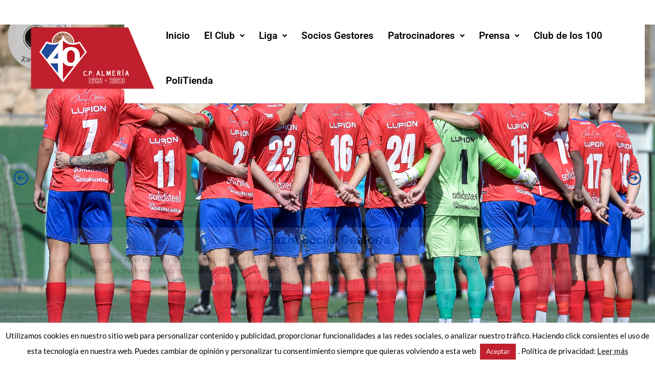

--- FILE ---
content_type: text/html; charset=UTF-8
request_url: https://polialmeria.es/eventos/udct-vs-atco-mancha-real
body_size: 53542
content:
<!DOCTYPE html> 
<html lang="es"> 
<head>
<meta charset="UTF-8">
<link rel="preload" href="https://polialmeria.es/wp-content/cache/fvm/min/1768898877-css9529cc49fbe1d33f22758b9901df2c9e1ad362f0125f6d842446daa9d01aa.css" as="style" media="all" /> 
<link rel="preload" href="https://polialmeria.es/wp-content/cache/fvm/min/1768898877-cssd124c04aeaa9d52dfa4a9ef19ad5b5b6a3062941a6e12ceac9e3948115941.css" as="style" media="all" /> 
<link rel="preload" href="https://polialmeria.es/wp-content/cache/fvm/min/1768898877-cssfa2a622b1eee92ece885480533b7abae2b91396d26aec4aac2e27ae8f60b7.css" as="style" media="all" /> 
<link rel="preload" href="https://polialmeria.es/wp-content/cache/fvm/min/1768898877-cssa4e10a89bcaf06e4b07e5fd5912bdb3d7aa3108aa67d8b0ff80cf6449719a.css" as="style" media="all" /> 
<link rel="preload" href="https://polialmeria.es/wp-content/cache/fvm/min/1768898877-css608860b8700fe6ae6179f2cb6a64e7239854a9c80c694791767a87819fdc7.css" as="style" media="all" /> 
<link rel="preload" href="https://polialmeria.es/wp-content/cache/fvm/min/1768898877-css8c572728e7c64a416785f91122191dc4ff6333d71360cd8138b4cfc901c6b.css" as="style" media="all" /> 
<link rel="preload" href="https://polialmeria.es/wp-content/cache/fvm/min/1768898877-css2f6cf69f247af2d08df52a70b0538e99c8687e38dbc4eddaa2601ce775ee4.css" as="style" media="all" /> 
<link rel="preload" href="https://polialmeria.es/wp-content/cache/fvm/min/1768898877-css6a80a953708086103402843e18b3cdfaaabc8a4749080ebb9df6c30308958.css" as="style" media="all" /> 
<link rel="preload" href="https://polialmeria.es/wp-content/cache/fvm/min/1768898877-cssf1413508750a11cb0073b1b2d04dec0cd2d280e13f08920f66777c69b93cd.css" as="style" media="all" /> 
<link rel="preload" href="https://polialmeria.es/wp-content/cache/fvm/min/1768898877-css13eba1bde5ccd6af0864a2136cfc3be10719d8512d86f6b45d421e55e03a9.css" as="style" media="all" /> 
<link rel="preload" href="https://polialmeria.es/wp-content/cache/fvm/min/1768898877-css209bfc5ea49a6d9f0f2c588a1ae95143e4bf0599c462fdf09e4398a236f7e.css" as="style" media="all" /> 
<link rel="preload" href="https://polialmeria.es/wp-content/cache/fvm/min/1768898877-cssd4683e6a40d60dc76c28f073a8abe45b3113ddba5eec734db23d9a059a33a.css" as="style" media="all" /> 
<link rel="preload" href="https://polialmeria.es/wp-content/cache/fvm/min/1768898877-css2965ccc4fc17adc483f6be6ed98c7b4b589ea3f2ae44e851d80542234069b.css" as="style" media="all" /> 
<link rel="preload" href="https://polialmeria.es/wp-content/cache/fvm/min/1768898877-cssd53f1e335701a2d608a9262383cf100bf9fb9765c39332da44c90cdd1a0e2.css" as="style" media="all" /> 
<link rel="preload" href="https://polialmeria.es/wp-content/cache/fvm/min/1768898877-css2992438af31083e4bd74159683c4952f12d5db4c22f56b49f6e9a3912731c.css" as="style" media="all" /> 
<link rel="preload" href="https://polialmeria.es/wp-content/cache/fvm/min/1768898877-css6405e3c2c9880950a36a6c5741ae956fcbdc43fabb974729e89e8c5064ba6.css" as="style" media="all" /> 
<link rel="preload" href="https://polialmeria.es/wp-content/cache/fvm/min/1768898877-css83aa89079428989ade55d508c4ec553ee0a999fb82ebcc67f46f69d8ac6fc.css" as="style" media="all" /> 
<link rel="preload" href="https://polialmeria.es/wp-content/cache/fvm/min/1768898877-cssc6a2dbbe7d5d3af83598b45e12da7d43614c6d1ec8ef8c16e18629847d58f.css" as="style" media="all" /> 
<link rel="preload" href="https://polialmeria.es/wp-content/cache/fvm/min/1768898877-cssf8b8ff9addbc98a8081d9e1cee8ae5da60e4a0ada06e0930c2642279ec133.css" as="style" media="all" /> 
<link rel="preload" href="https://polialmeria.es/wp-content/cache/fvm/min/1768898877-cssc4e6d8b4702f67b66afeacc87d671f11d62feb504d46e16141e0aff7e2bb8.css" as="style" media="all" /> 
<link rel="preload" href="https://polialmeria.es/wp-content/cache/fvm/min/1768898877-css914f73afe4e361d7dbd92befa7399b6c8c18ac85f51e1bffc699b2626f016.css" as="style" media="all" /> 
<link rel="preload" href="https://polialmeria.es/wp-content/cache/fvm/min/1768898877-cssfc647635342843c1933625fbedd1da5de6709969eae52440facdca2324390.css" as="style" media="all" /> 
<link rel="preload" href="https://polialmeria.es/wp-content/cache/fvm/min/1768898877-css4c66e01f25137ba4d872c531d343242ce827113450e3c3eae13995f5780c4.css" as="style" media="all" /> 
<link rel="preload" href="https://polialmeria.es/wp-content/cache/fvm/min/1768898877-css226283ce69a40e95c949bb7c419f04615c7f202391fd1fc7f1586700015ef.css" as="style" media="all" /> 
<link rel="preload" href="https://polialmeria.es/wp-content/cache/fvm/min/1768898877-css019131331ccd1c285f0ffacc66c00a19813afdfc1d6ab9b66676f79ca9dcc.css" as="style" media="all" /> 
<link rel="preload" href="https://polialmeria.es/wp-content/cache/fvm/min/1768898877-css0fb3137c1b83be52f486aca44f42fc08722be6b58aec91ea4bec1fa3d9f26.css" as="style" media="all" /> 
<link rel="preload" href="https://polialmeria.es/wp-content/cache/fvm/min/1768898877-cssb906f62867e0445cf39383d05fac2833b79e5eee678a0b7c181e1ea275a5e.css" as="style" media="all" /> 
<link rel="preload" href="https://polialmeria.es/wp-content/cache/fvm/min/1768898877-css8d8103fe5f8a7dce852048bf1ac9504e22421e6acf14ccfb720e759ead382.css" as="style" media="all" /> 
<link rel="preload" href="https://polialmeria.es/wp-content/cache/fvm/min/1768898877-css2f2d6846a0e2a722ad09089420269a5a7c9b7ef0f8a2ca08ca03c9737e2a3.css" as="style" media="all" /> 
<link rel="preload" href="https://polialmeria.es/wp-content/cache/fvm/min/1768898877-css0c6efe260ea5e993582b062893cc93d8856685d2a7d45682977d951ebce25.css" as="style" media="all" /> 
<link rel="preload" href="https://polialmeria.es/wp-content/cache/fvm/min/1768898877-css08ee841dc975b8b09cadccae671e9cd1ff527492950f1ba261b12ec444589.css" as="style" media="all" /> 
<link rel="preload" href="https://polialmeria.es/wp-content/cache/fvm/min/1768898877-cssd2ea0ac2477b524ff494b37ab52c624d689464f7817fc49c5180edcac6a8d.css" as="style" media="all" /> 
<link rel="preload" href="https://polialmeria.es/wp-content/cache/fvm/min/1768898877-cssa0fdb035d2e36b1f71c4f5fc5f279de53be967c10d8b0f936e7167cc62664.css" as="style" media="all" /> 
<link rel="preload" href="https://polialmeria.es/wp-content/cache/fvm/min/1768898877-css6c2b34e6819bc505ca09b7bf6f472155fdde61221837fd5228760972104a8.css" as="style" media="all" /> 
<link rel="preload" href="https://polialmeria.es/wp-content/cache/fvm/min/1768898877-css008ea23a5d07b4167142a5d37439ceebfcfd74801525b47fb48db8da2181c.css" as="style" media="all" /> 
<link rel="preload" href="https://polialmeria.es/wp-content/cache/fvm/min/1768898877-css5a503b223c6bb7acc71aa9fb62203de08721902f8b1e7c57d710e19179a87.css" as="style" media="all" /> 
<link rel="preload" href="https://polialmeria.es/wp-content/cache/fvm/min/1768898877-css03c4e219f1160ef3603645a6a4be4c247471afc8d6da68492ecb3fce97ad1.css" as="style" media="all" /> 
<link rel="preload" href="https://polialmeria.es/wp-content/cache/fvm/min/1768898877-cssc87e994b95899c8dd9372a831d366f9b55aff05377129f7145bfe7f12147e.css" as="style" media="all" /> 
<link rel="preload" href="https://polialmeria.es/wp-content/cache/fvm/min/1768898877-css73fe04d530ae63c1f600c0e928abad344833a28171c3998c9ba4badb9a72f.css" as="style" media="all" /> 
<link rel="preload" href="https://polialmeria.es/wp-content/cache/fvm/min/1768898877-css0cd58d47172a90c3dfecb5a9287fa16bd4d0adb97325b2500cb8f9f984620.css" as="style" media="all" /> 
<link rel="preload" href="https://polialmeria.es/wp-content/cache/fvm/min/1768898877-css33c8dc0155ebff9e8d14ce2fee34241e452f1f1b9647539de2aca0f80d359.css" as="style" media="all" /> 
<link rel="preload" href="https://polialmeria.es/wp-content/cache/fvm/min/1768898877-css7f2b4f99abcc484dbc4bba807bd3024fcea585d9aa4bb330ef4cd3f2ee7f5.css" as="style" media="all" /> 
<link rel="preload" href="https://polialmeria.es/wp-content/cache/fvm/min/1768898877-css6a28d66190d98d149b3a1f3c4001e992570ffba9edca59dacc03c65eba138.css" as="style" media="all" /> 
<link rel="preload" href="https://polialmeria.es/wp-content/cache/fvm/min/1768898877-cssec1298f5bb56798b00a8e6d2287a8524d7ad5332623b8fb5f45220fd16ed7.css" as="style" media="all" /> 
<link rel="preload" href="https://polialmeria.es/wp-content/cache/fvm/min/1768898877-css1813faf0f1658b950261dea3af6b79d2359d8fe72df3d7390cd59114ae4ca.css" as="style" media="all" /> 
<link rel="preload" href="https://polialmeria.es/wp-content/cache/fvm/min/1768898877-cssf285e15dd0d624b34c0fc71145d1c9e44d5a15d0785a88dcd249ff8fcd8c5.css" as="style" media="all" /> 
<link rel="preload" href="https://polialmeria.es/wp-content/cache/fvm/min/1768898877-css293f55541a54ecbeb3c583aaa61088bc9565b8ed6f3460f46cee077f37c32.css" as="style" media="all" /> 
<link rel="preload" href="https://polialmeria.es/wp-content/cache/fvm/min/1768898877-css4ef1589d491d85093fb115168756dee962782b5734f9cb02e9dd1a4971779.css" as="style" media="all" /> 
<link rel="preload" href="https://polialmeria.es/wp-content/cache/fvm/min/1768898877-css289e09f07538404c67d394792c396d28631a4097bdde144e55e2a66401509.css" as="style" media="all" /> 
<link rel="preload" href="https://polialmeria.es/wp-content/cache/fvm/min/1768898877-cssa0a06a46b05aa23b08a9bb00ec80e9e1307e7dbd055b7f29a9232f9919dd5.css" as="style" media="all" /> 
<link rel="preload" href="https://polialmeria.es/wp-content/cache/fvm/min/1768898877-css9e070ec00c1f92766ccf8c00594f37c595b7495898a1d1478b751bf49436a.css" as="style" media="all" /> 
<link rel="preload" href="https://polialmeria.es/wp-content/cache/fvm/min/1768898877-css6b9f144abbbb1c80ccddbdd3cee8d1155e8aa39c23771652af87a7f27ac32.css" as="style" media="all" /> 
<link rel="preload" href="https://polialmeria.es/wp-content/cache/fvm/min/1768898877-csse4a3861f1686a816fa718c0e4ca7bc0fa9f2aeedb830eec2bc8abef63b048.css" as="style" media="all" /> 
<link rel="preload" href="https://polialmeria.es/wp-content/cache/fvm/min/1768898877-css4f9fae2b72bb1d047411624d58c16475c5c83ea6cad5a5bba05f70549536a.css" as="style" media="all" /> 
<link rel="preload" href="https://polialmeria.es/wp-content/cache/fvm/min/1768898877-css6d271a8d104865c43928aa85a82f75ed7aa9d12e9c01fba90b55cd9345eb6.css" as="style" media="all" /> 
<link rel="preload" href="https://polialmeria.es/wp-content/cache/fvm/min/1768898877-cssb2eda643be66db065dbf871346bb10ca449c5c61a29049552f0f2a1be266b.css" as="style" media="all" /> 
<link rel="preload" href="https://polialmeria.es/wp-content/cache/fvm/min/1768898877-cssa82d66b174597862d5b1b94a8a01e50ca5c79b35e4f8fccbcec7cb979efda.css" as="style" media="all" /> 
<link rel="preload" href="https://polialmeria.es/wp-content/cache/fvm/min/1768898877-css2afcfedec41fa040c354607c649fe87b2eadc9bc715976d5098fa9487942c.css" as="style" media="all" /> 
<link rel="preload" href="https://polialmeria.es/wp-content/cache/fvm/min/1768898877-css547416de23416d6c9e70553a09fa0c85936cf30d3bea390ccd1888709ddb1.css" as="style" media="all" /> 
<link rel="preload" href="https://polialmeria.es/wp-content/cache/fvm/min/1768898877-css752e2f292e6b55ae319680f805a2e1f3b3499bb9f098b911449ded986db63.css" as="style" media="all" />
<script data-cfasync="false">if(navigator.userAgent.match(/MSIE|Internet Explorer/i)||navigator.userAgent.match(/Trident\/7\..*?rv:11/i)){var href=document.location.href;if(!href.match(/[?&]iebrowser/)){if(href.indexOf("?")==-1){if(href.indexOf("#")==-1){document.location.href=href+"?iebrowser=1"}else{document.location.href=href.replace("#","?iebrowser=1#")}}else{if(href.indexOf("#")==-1){document.location.href=href+"&iebrowser=1"}else{document.location.href=href.replace("#","&iebrowser=1#")}}}}</script>
<script data-cfasync="false">class FVMLoader{constructor(e){this.triggerEvents=e,this.eventOptions={passive:!0},this.userEventListener=this.triggerListener.bind(this),this.delayedScripts={normal:[],async:[],defer:[]},this.allJQueries=[]}_addUserInteractionListener(e){this.triggerEvents.forEach(t=>window.addEventListener(t,e.userEventListener,e.eventOptions))}_removeUserInteractionListener(e){this.triggerEvents.forEach(t=>window.removeEventListener(t,e.userEventListener,e.eventOptions))}triggerListener(){this._removeUserInteractionListener(this),"loading"===document.readyState?document.addEventListener("DOMContentLoaded",this._loadEverythingNow.bind(this)):this._loadEverythingNow()}async _loadEverythingNow(){this._runAllDelayedCSS(),this._delayEventListeners(),this._delayJQueryReady(this),this._handleDocumentWrite(),this._registerAllDelayedScripts(),await this._loadScriptsFromList(this.delayedScripts.normal),await this._loadScriptsFromList(this.delayedScripts.defer),await this._loadScriptsFromList(this.delayedScripts.async),await this._triggerDOMContentLoaded(),await this._triggerWindowLoad(),window.dispatchEvent(new Event("wpr-allScriptsLoaded"))}_registerAllDelayedScripts(){document.querySelectorAll("script[type=fvmdelay]").forEach(e=>{e.hasAttribute("src")?e.hasAttribute("async")&&!1!==e.async?this.delayedScripts.async.push(e):e.hasAttribute("defer")&&!1!==e.defer||"module"===e.getAttribute("data-type")?this.delayedScripts.defer.push(e):this.delayedScripts.normal.push(e):this.delayedScripts.normal.push(e)})}_runAllDelayedCSS(){document.querySelectorAll("link[rel=fvmdelay]").forEach(e=>{e.setAttribute("rel","stylesheet")})}async _transformScript(e){return await this._requestAnimFrame(),new Promise(t=>{const n=document.createElement("script");let r;[...e.attributes].forEach(e=>{let t=e.nodeName;"type"!==t&&("data-type"===t&&(t="type",r=e.nodeValue),n.setAttribute(t,e.nodeValue))}),e.hasAttribute("src")?(n.addEventListener("load",t),n.addEventListener("error",t)):(n.text=e.text,t()),e.parentNode.replaceChild(n,e)})}async _loadScriptsFromList(e){const t=e.shift();return t?(await this._transformScript(t),this._loadScriptsFromList(e)):Promise.resolve()}_delayEventListeners(){let e={};function t(t,n){!function(t){function n(n){return e[t].eventsToRewrite.indexOf(n)>=0?"wpr-"+n:n}e[t]||(e[t]={originalFunctions:{add:t.addEventListener,remove:t.removeEventListener},eventsToRewrite:[]},t.addEventListener=function(){arguments[0]=n(arguments[0]),e[t].originalFunctions.add.apply(t,arguments)},t.removeEventListener=function(){arguments[0]=n(arguments[0]),e[t].originalFunctions.remove.apply(t,arguments)})}(t),e[t].eventsToRewrite.push(n)}function n(e,t){let n=e[t];Object.defineProperty(e,t,{get:()=>n||function(){},set(r){e["wpr"+t]=n=r}})}t(document,"DOMContentLoaded"),t(window,"DOMContentLoaded"),t(window,"load"),t(window,"pageshow"),t(document,"readystatechange"),n(document,"onreadystatechange"),n(window,"onload"),n(window,"onpageshow")}_delayJQueryReady(e){let t=window.jQuery;Object.defineProperty(window,"jQuery",{get:()=>t,set(n){if(n&&n.fn&&!e.allJQueries.includes(n)){n.fn.ready=n.fn.init.prototype.ready=function(t){e.domReadyFired?t.bind(document)(n):document.addEventListener("DOMContentLoaded2",()=>t.bind(document)(n))};const t=n.fn.on;n.fn.on=n.fn.init.prototype.on=function(){if(this[0]===window){function e(e){return e.split(" ").map(e=>"load"===e||0===e.indexOf("load.")?"wpr-jquery-load":e).join(" ")}"string"==typeof arguments[0]||arguments[0]instanceof String?arguments[0]=e(arguments[0]):"object"==typeof arguments[0]&&Object.keys(arguments[0]).forEach(t=>{delete Object.assign(arguments[0],{[e(t)]:arguments[0][t]})[t]})}return t.apply(this,arguments),this},e.allJQueries.push(n)}t=n}})}async _triggerDOMContentLoaded(){this.domReadyFired=!0,await this._requestAnimFrame(),document.dispatchEvent(new Event("DOMContentLoaded2")),await this._requestAnimFrame(),window.dispatchEvent(new Event("DOMContentLoaded2")),await this._requestAnimFrame(),document.dispatchEvent(new Event("wpr-readystatechange")),await this._requestAnimFrame(),document.wpronreadystatechange&&document.wpronreadystatechange()}async _triggerWindowLoad(){await this._requestAnimFrame(),window.dispatchEvent(new Event("wpr-load")),await this._requestAnimFrame(),window.wpronload&&window.wpronload(),await this._requestAnimFrame(),this.allJQueries.forEach(e=>e(window).trigger("wpr-jquery-load")),window.dispatchEvent(new Event("wpr-pageshow")),await this._requestAnimFrame(),window.wpronpageshow&&window.wpronpageshow()}_handleDocumentWrite(){const e=new Map;document.write=document.writeln=function(t){const n=document.currentScript,r=document.createRange(),i=n.parentElement;let a=e.get(n);void 0===a&&(a=n.nextSibling,e.set(n,a));const s=document.createDocumentFragment();r.setStart(s,0),s.appendChild(r.createContextualFragment(t)),i.insertBefore(s,a)}}async _requestAnimFrame(){return new Promise(e=>requestAnimationFrame(e))}static run(){const e=new FVMLoader(["keydown","mousemove","touchmove","touchstart","touchend","wheel"]);e._addUserInteractionListener(e)}}FVMLoader.run();</script>
<meta name="viewport" content="width=device-width, initial-scale=1">
<meta name='robots' content='index, follow, max-image-preview:large, max-snippet:-1, max-video-preview:-1' /><title>UDCT vs Atco Mancha Real - Club Polideportivo Almería</title>
<link rel="canonical" href="https://polialmeria.es/eventos/udct-vs-atco-mancha-real" />
<meta property="og:locale" content="es_ES" />
<meta property="og:type" content="article" />
<meta property="og:title" content="UDCT vs Atco Mancha Real - Club Polideportivo Almería" />
<meta property="og:url" content="https://polialmeria.es/eventos/udct-vs-atco-mancha-real" />
<meta property="og:site_name" content="Club Polideportivo Almería" />
<meta property="article:publisher" content="https://www.facebook.com/PoliAlmeria" />
<meta name="twitter:card" content="summary_large_image" />
<meta name="twitter:site" content="@polialmeria" />
<script type="application/ld+json" class="yoast-schema-graph">{"@context":"https://schema.org","@graph":[{"@type":"WebPage","@id":"https://polialmeria.es/eventos/udct-vs-atco-mancha-real","url":"https://polialmeria.es/eventos/udct-vs-atco-mancha-real","name":"UDCT vs Atco Mancha Real - Club Polideportivo Almería","isPartOf":{"@id":"https://polialmeria.es/#website"},"datePublished":"2023-09-10T12:00:03+00:00","breadcrumb":{"@id":"https://polialmeria.es/eventos/udct-vs-atco-mancha-real#breadcrumb"},"inLanguage":"es","potentialAction":[{"@type":"ReadAction","target":["https://polialmeria.es/eventos/udct-vs-atco-mancha-real"]}]},{"@type":"BreadcrumbList","@id":"https://polialmeria.es/eventos/udct-vs-atco-mancha-real#breadcrumb","itemListElement":[{"@type":"ListItem","position":1,"name":"Portada","item":"https://polialmeria.es/"},{"@type":"ListItem","position":2,"name":"UDCT vs Atco Mancha Real"}]},{"@type":"WebSite","@id":"https://polialmeria.es/#website","url":"https://polialmeria.es/","name":"Club Polideportivo Almería","description":"Web oficial del club de fútbol de División de Honor. Almería, España.","publisher":{"@id":"https://polialmeria.es/#organization"},"potentialAction":[{"@type":"SearchAction","target":{"@type":"EntryPoint","urlTemplate":"https://polialmeria.es/?s={search_term_string}"},"query-input":{"@type":"PropertyValueSpecification","valueRequired":true,"valueName":"search_term_string"}}],"inLanguage":"es"},{"@type":"Organization","@id":"https://polialmeria.es/#organization","name":"Club Polideportivo Almería","url":"https://polialmeria.es/","logo":{"@type":"ImageObject","inLanguage":"es","@id":"https://polialmeria.es/#/schema/logo/image/","url":"https://polialmeria.es/wp-content/uploads/2020/05/PoliLogo-1.png","contentUrl":"https://polialmeria.es/wp-content/uploads/2020/05/PoliLogo-1.png","width":512,"height":512,"caption":"Club Polideportivo Almería"},"image":{"@id":"https://polialmeria.es/#/schema/logo/image/"},"sameAs":["https://www.facebook.com/PoliAlmeria","https://x.com/polialmeria","https://www.instagram.com/polialmeria","https://www.youtube.com/channel/UC2fPx7aLmN7wgAfIccjymUQ"]}]}</script>
<link rel="alternate" type="application/rss+xml" title="Club Polideportivo Almería &raquo; Feed" href="https://polialmeria.es/feed" />
<link rel="alternate" type="application/rss+xml" title="Club Polideportivo Almería &raquo; Feed de los comentarios" href="https://polialmeria.es/comments/feed" /> 
<link rel="profile" href="http://gmpg.org/xfn/11"> 
<script type="text/javascript">function theChampLoadEvent(e){var t=window.onload;if(typeof window.onload!="function"){window.onload=e}else{window.onload=function(){t();e()}}}</script>
<script type="text/javascript">var theChampDefaultLang = 'es_ES', theChampCloseIconPath = 'https://polialmeria.es/wp-content/plugins/super-socializer/images/close.png';</script>
<script>var theChampSiteUrl = 'https://polialmeria.es', theChampVerified = 0, theChampEmailPopup = 0, heateorSsMoreSharePopupSearchText = 'Search';</script>
<script> var theChampSharingAjaxUrl = 'https://polialmeria.es/wp-admin/admin-ajax.php', heateorSsFbMessengerAPI = 'https://www.facebook.com/dialog/send?app_id=595489497242932&display=popup&link=%encoded_post_url%&redirect_uri=%encoded_post_url%',heateorSsWhatsappShareAPI = 'web', heateorSsUrlCountFetched = [], heateorSsSharesText = 'Shares', heateorSsShareText = 'Share', theChampPluginIconPath = 'https://polialmeria.es/wp-content/plugins/super-socializer/images/logo.png', theChampSaveSharesLocally = 0, theChampHorizontalSharingCountEnable = 0, theChampVerticalSharingCountEnable = 0, theChampSharingOffset = -10, theChampCounterOffset = -10, theChampMobileStickySharingEnabled = 0, heateorSsCopyLinkMessage = "Link copied.";
var heateorSsVerticalSharingShortUrl = "https://polialmeria.es/eventos/udct-vs-atco-mancha-real";		</script>
<style type="text/css" media="all">.the_champ_button_instagram span.the_champ_svg,a.the_champ_instagram span.the_champ_svg{background:radial-gradient(circle at 30% 107%,#fdf497 0,#fdf497 5%,#fd5949 45%,#d6249f 60%,#285aeb 90%)}.the_champ_horizontal_sharing .the_champ_svg,.heateor_ss_standard_follow_icons_container .the_champ_svg{color:#fff;border-width:0;border-style:solid;border-color:transparent}.the_champ_horizontal_sharing .theChampTCBackground{color:#666}.the_champ_horizontal_sharing span.the_champ_svg:hover,.heateor_ss_standard_follow_icons_container span.the_champ_svg:hover{border-color:transparent}.the_champ_vertical_sharing span.the_champ_svg,.heateor_ss_floating_follow_icons_container span.the_champ_svg{color:#fff;border-width:0;border-style:solid;border-color:transparent}.the_champ_vertical_sharing .theChampTCBackground{color:#666}.the_champ_vertical_sharing span.the_champ_svg:hover,.heateor_ss_floating_follow_icons_container span.the_champ_svg:hover{border-color:transparent}@media screen and (max-width:783px){.the_champ_vertical_sharing{display:none!important}}</style> 
<style media="all">.lazyload,.lazyloading{max-width:100%}</style> 
<script src="//www.googletagmanager.com/gtag/js?id=G-8NMJM4DQEX"  data-cfasync="false" data-wpfc-render="false" type="text/javascript" async></script>
<script data-cfasync="false" data-wpfc-render="false" type="text/javascript">
var mi_version = '9.11.1';
var mi_track_user = true;
var mi_no_track_reason = '';
var MonsterInsightsDefaultLocations = {"page_location":"https:\/\/polialmeria.es\/eventos\/udct-vs-atco-mancha-real\/"};
if ( typeof MonsterInsightsPrivacyGuardFilter === 'function' ) {
var MonsterInsightsLocations = (typeof MonsterInsightsExcludeQuery === 'object') ? MonsterInsightsPrivacyGuardFilter( MonsterInsightsExcludeQuery ) : MonsterInsightsPrivacyGuardFilter( MonsterInsightsDefaultLocations );
} else {
var MonsterInsightsLocations = (typeof MonsterInsightsExcludeQuery === 'object') ? MonsterInsightsExcludeQuery : MonsterInsightsDefaultLocations;
}
var disableStrs = [
'ga-disable-G-8NMJM4DQEX',
];
/* Function to detect opted out users */
function __gtagTrackerIsOptedOut() {
for (var index = 0; index < disableStrs.length; index++) {
if (document.cookie.indexOf(disableStrs[index] + '=true') > -1) {
return true;
}
}
return false;
}
/* Disable tracking if the opt-out cookie exists. */
if (__gtagTrackerIsOptedOut()) {
for (var index = 0; index < disableStrs.length; index++) {
window[disableStrs[index]] = true;
}
}
/* Opt-out function */
function __gtagTrackerOptout() {
for (var index = 0; index < disableStrs.length; index++) {
document.cookie = disableStrs[index] + '=true; expires=Thu, 31 Dec 2099 23:59:59 UTC; path=/';
window[disableStrs[index]] = true;
}
}
if ('undefined' === typeof gaOptout) {
function gaOptout() {
__gtagTrackerOptout();
}
}
window.dataLayer = window.dataLayer || [];
window.MonsterInsightsDualTracker = {
helpers: {},
trackers: {},
};
if (mi_track_user) {
function __gtagDataLayer() {
dataLayer.push(arguments);
}
function __gtagTracker(type, name, parameters) {
if (!parameters) {
parameters = {};
}
if (parameters.send_to) {
__gtagDataLayer.apply(null, arguments);
return;
}
if (type === 'event') {
parameters.send_to = monsterinsights_frontend.v4_id;
var hookName = name;
if (typeof parameters['event_category'] !== 'undefined') {
hookName = parameters['event_category'] + ':' + name;
}
if (typeof MonsterInsightsDualTracker.trackers[hookName] !== 'undefined') {
MonsterInsightsDualTracker.trackers[hookName](parameters);
} else {
__gtagDataLayer('event', name, parameters);
}
} else {
__gtagDataLayer.apply(null, arguments);
}
}
__gtagTracker('js', new Date());
__gtagTracker('set', {
'developer_id.dZGIzZG': true,
});
if ( MonsterInsightsLocations.page_location ) {
__gtagTracker('set', MonsterInsightsLocations);
}
__gtagTracker('config', 'G-8NMJM4DQEX', {"forceSSL":"true","link_attribution":"true"} );
window.gtag = __gtagTracker;										(function () {
/* https://developers.google.com/analytics/devguides/collection/analyticsjs/ */
/* ga and __gaTracker compatibility shim. */
var noopfn = function () {
return null;
};
var newtracker = function () {
return new Tracker();
};
var Tracker = function () {
return null;
};
var p = Tracker.prototype;
p.get = noopfn;
p.set = noopfn;
p.send = function () {
var args = Array.prototype.slice.call(arguments);
args.unshift('send');
__gaTracker.apply(null, args);
};
var __gaTracker = function () {
var len = arguments.length;
if (len === 0) {
return;
}
var f = arguments[len - 1];
if (typeof f !== 'object' || f === null || typeof f.hitCallback !== 'function') {
if ('send' === arguments[0]) {
var hitConverted, hitObject = false, action;
if ('event' === arguments[1]) {
if ('undefined' !== typeof arguments[3]) {
hitObject = {
'eventAction': arguments[3],
'eventCategory': arguments[2],
'eventLabel': arguments[4],
'value': arguments[5] ? arguments[5] : 1,
}
}
}
if ('pageview' === arguments[1]) {
if ('undefined' !== typeof arguments[2]) {
hitObject = {
'eventAction': 'page_view',
'page_path': arguments[2],
}
}
}
if (typeof arguments[2] === 'object') {
hitObject = arguments[2];
}
if (typeof arguments[5] === 'object') {
Object.assign(hitObject, arguments[5]);
}
if ('undefined' !== typeof arguments[1].hitType) {
hitObject = arguments[1];
if ('pageview' === hitObject.hitType) {
hitObject.eventAction = 'page_view';
}
}
if (hitObject) {
action = 'timing' === arguments[1].hitType ? 'timing_complete' : hitObject.eventAction;
hitConverted = mapArgs(hitObject);
__gtagTracker('event', action, hitConverted);
}
}
return;
}
function mapArgs(args) {
var arg, hit = {};
var gaMap = {
'eventCategory': 'event_category',
'eventAction': 'event_action',
'eventLabel': 'event_label',
'eventValue': 'event_value',
'nonInteraction': 'non_interaction',
'timingCategory': 'event_category',
'timingVar': 'name',
'timingValue': 'value',
'timingLabel': 'event_label',
'page': 'page_path',
'location': 'page_location',
'title': 'page_title',
'referrer' : 'page_referrer',
};
for (arg in args) {
if (!(!args.hasOwnProperty(arg) || !gaMap.hasOwnProperty(arg))) {
hit[gaMap[arg]] = args[arg];
} else {
hit[arg] = args[arg];
}
}
return hit;
}
try {
f.hitCallback();
} catch (ex) {
}
};
__gaTracker.create = newtracker;
__gaTracker.getByName = newtracker;
__gaTracker.getAll = function () {
return [];
};
__gaTracker.remove = noopfn;
__gaTracker.loaded = true;
window['__gaTracker'] = __gaTracker;
})();
} else {
console.log("");
(function () {
function __gtagTracker() {
return null;
}
window['__gtagTracker'] = __gtagTracker;
window['gtag'] = __gtagTracker;
})();
}
</script>
<style id='wp-img-auto-sizes-contain-inline-css' type='text/css' media="all">img:is([sizes=auto i],[sizes^="auto," i]){contain-intrinsic-size:3000px 1500px}</style> 
<link rel='stylesheet' id='sbi_styles-css' href='https://polialmeria.es/wp-content/cache/fvm/min/1768898877-css9529cc49fbe1d33f22758b9901df2c9e1ad362f0125f6d842446daa9d01aa.css' type='text/css' media='all' /> 
<link rel='stylesheet' id='hfe-widgets-style-css' href='https://polialmeria.es/wp-content/cache/fvm/min/1768898877-cssd124c04aeaa9d52dfa4a9ef19ad5b5b6a3062941a6e12ceac9e3948115941.css' type='text/css' media='all' /> 
<link rel='stylesheet' id='wp-block-library-css' href='https://polialmeria.es/wp-content/cache/fvm/min/1768898877-cssfa2a622b1eee92ece885480533b7abae2b91396d26aec4aac2e27ae8f60b7.css' type='text/css' media='all' /> 
<style id='wp-block-library-theme-inline-css' type='text/css' media="all">.wp-block-audio :where(figcaption){color:#555;font-size:13px;text-align:center}.is-dark-theme .wp-block-audio :where(figcaption){color:#ffffffa6}.wp-block-audio{margin:0 0 1em}.wp-block-code{border:1px solid #ccc;border-radius:4px;font-family:Menlo,Consolas,monaco,monospace;padding:.8em 1em}.wp-block-embed :where(figcaption){color:#555;font-size:13px;text-align:center}.is-dark-theme .wp-block-embed :where(figcaption){color:#ffffffa6}.wp-block-embed{margin:0 0 1em}.blocks-gallery-caption{color:#555;font-size:13px;text-align:center}.is-dark-theme .blocks-gallery-caption{color:#ffffffa6}:root :where(.wp-block-image figcaption){color:#555;font-size:13px;text-align:center}.is-dark-theme :root :where(.wp-block-image figcaption){color:#ffffffa6}.wp-block-image{margin:0 0 1em}.wp-block-pullquote{border-bottom:4px solid;border-top:4px solid;color:currentColor;margin-bottom:1.75em}.wp-block-pullquote :where(cite),.wp-block-pullquote :where(footer),.wp-block-pullquote__citation{color:currentColor;font-size:.8125em;font-style:normal;text-transform:uppercase}.wp-block-quote{border-left:.25em solid;margin:0 0 1.75em;padding-left:1em}.wp-block-quote cite,.wp-block-quote footer{color:currentColor;font-size:.8125em;font-style:normal;position:relative}.wp-block-quote:where(.has-text-align-right){border-left:none;border-right:.25em solid;padding-left:0;padding-right:1em}.wp-block-quote:where(.has-text-align-center){border:none;padding-left:0}.wp-block-quote.is-large,.wp-block-quote.is-style-large,.wp-block-quote:where(.is-style-plain){border:none}.wp-block-search .wp-block-search__label{font-weight:700}.wp-block-search__button{border:1px solid #ccc;padding:.375em .625em}:where(.wp-block-group.has-background){padding:1.25em 2.375em}.wp-block-separator.has-css-opacity{opacity:.4}.wp-block-separator{border:none;border-bottom:2px solid;margin-left:auto;margin-right:auto}.wp-block-separator.has-alpha-channel-opacity{opacity:1}.wp-block-separator:not(.is-style-wide):not(.is-style-dots){width:100px}.wp-block-separator.has-background:not(.is-style-dots){border-bottom:none;height:1px}.wp-block-separator.has-background:not(.is-style-wide):not(.is-style-dots){height:2px}.wp-block-table{margin:0 0 1em}.wp-block-table td,.wp-block-table th{word-break:normal}.wp-block-table :where(figcaption){color:#555;font-size:13px;text-align:center}.is-dark-theme .wp-block-table :where(figcaption){color:#ffffffa6}.wp-block-video :where(figcaption){color:#555;font-size:13px;text-align:center}.is-dark-theme .wp-block-video :where(figcaption){color:#ffffffa6}.wp-block-video{margin:0 0 1em}:root :where(.wp-block-template-part.has-background){margin-bottom:0;margin-top:0;padding:1.25em 2.375em}</style> 
<style id='classic-theme-styles-inline-css' type='text/css' media="all">/*! This file is auto-generated */ .wp-block-button__link{color:#fff;background-color:#32373c;border-radius:9999px;box-shadow:none;text-decoration:none;padding:calc(.667em + 2px) calc(1.333em + 2px);font-size:1.125em}.wp-block-file__button{background:#32373c;color:#fff;text-decoration:none}</style> 
<style id='global-styles-inline-css' type='text/css' media="all">:root{--wp--preset--aspect-ratio--square:1;--wp--preset--aspect-ratio--4-3:4/3;--wp--preset--aspect-ratio--3-4:3/4;--wp--preset--aspect-ratio--3-2:3/2;--wp--preset--aspect-ratio--2-3:2/3;--wp--preset--aspect-ratio--16-9:16/9;--wp--preset--aspect-ratio--9-16:9/16;--wp--preset--color--black:#000000;--wp--preset--color--cyan-bluish-gray:#abb8c3;--wp--preset--color--white:#ffffff;--wp--preset--color--pale-pink:#f78da7;--wp--preset--color--vivid-red:#cf2e2e;--wp--preset--color--luminous-vivid-orange:#ff6900;--wp--preset--color--luminous-vivid-amber:#fcb900;--wp--preset--color--light-green-cyan:#7bdcb5;--wp--preset--color--vivid-green-cyan:#00d084;--wp--preset--color--pale-cyan-blue:#8ed1fc;--wp--preset--color--vivid-cyan-blue:#0693e3;--wp--preset--color--vivid-purple:#9b51e0;--wp--preset--gradient--vivid-cyan-blue-to-vivid-purple:linear-gradient(135deg,rgb(6,147,227) 0%,rgb(155,81,224) 100%);--wp--preset--gradient--light-green-cyan-to-vivid-green-cyan:linear-gradient(135deg,rgb(122,220,180) 0%,rgb(0,208,130) 100%);--wp--preset--gradient--luminous-vivid-amber-to-luminous-vivid-orange:linear-gradient(135deg,rgb(252,185,0) 0%,rgb(255,105,0) 100%);--wp--preset--gradient--luminous-vivid-orange-to-vivid-red:linear-gradient(135deg,rgb(255,105,0) 0%,rgb(207,46,46) 100%);--wp--preset--gradient--very-light-gray-to-cyan-bluish-gray:linear-gradient(135deg,rgb(238,238,238) 0%,rgb(169,184,195) 100%);--wp--preset--gradient--cool-to-warm-spectrum:linear-gradient(135deg,rgb(74,234,220) 0%,rgb(151,120,209) 20%,rgb(207,42,186) 40%,rgb(238,44,130) 60%,rgb(251,105,98) 80%,rgb(254,248,76) 100%);--wp--preset--gradient--blush-light-purple:linear-gradient(135deg,rgb(255,206,236) 0%,rgb(152,150,240) 100%);--wp--preset--gradient--blush-bordeaux:linear-gradient(135deg,rgb(254,205,165) 0%,rgb(254,45,45) 50%,rgb(107,0,62) 100%);--wp--preset--gradient--luminous-dusk:linear-gradient(135deg,rgb(255,203,112) 0%,rgb(199,81,192) 50%,rgb(65,88,208) 100%);--wp--preset--gradient--pale-ocean:linear-gradient(135deg,rgb(255,245,203) 0%,rgb(182,227,212) 50%,rgb(51,167,181) 100%);--wp--preset--gradient--electric-grass:linear-gradient(135deg,rgb(202,248,128) 0%,rgb(113,206,126) 100%);--wp--preset--gradient--midnight:linear-gradient(135deg,rgb(2,3,129) 0%,rgb(40,116,252) 100%);--wp--preset--font-size--small:13px;--wp--preset--font-size--medium:20px;--wp--preset--font-size--large:36px;--wp--preset--font-size--x-large:42px;--wp--preset--spacing--20:0.44rem;--wp--preset--spacing--30:0.67rem;--wp--preset--spacing--40:1rem;--wp--preset--spacing--50:1.5rem;--wp--preset--spacing--60:2.25rem;--wp--preset--spacing--70:3.38rem;--wp--preset--spacing--80:5.06rem;--wp--preset--shadow--natural:6px 6px 9px rgba(0, 0, 0, 0.2);--wp--preset--shadow--deep:12px 12px 50px rgba(0, 0, 0, 0.4);--wp--preset--shadow--sharp:6px 6px 0px rgba(0, 0, 0, 0.2);--wp--preset--shadow--outlined:6px 6px 0px -3px rgb(255, 255, 255), 6px 6px rgb(0, 0, 0);--wp--preset--shadow--crisp:6px 6px 0px rgb(0, 0, 0)}:where(.is-layout-flex){gap:.5em}:where(.is-layout-grid){gap:.5em}body .is-layout-flex{display:flex}.is-layout-flex{flex-wrap:wrap;align-items:center}.is-layout-flex>:is(*,div){margin:0}body .is-layout-grid{display:grid}.is-layout-grid>:is(*,div){margin:0}:where(.wp-block-columns.is-layout-flex){gap:2em}:where(.wp-block-columns.is-layout-grid){gap:2em}:where(.wp-block-post-template.is-layout-flex){gap:1.25em}:where(.wp-block-post-template.is-layout-grid){gap:1.25em}.has-black-color{color:var(--wp--preset--color--black)!important}.has-cyan-bluish-gray-color{color:var(--wp--preset--color--cyan-bluish-gray)!important}.has-white-color{color:var(--wp--preset--color--white)!important}.has-pale-pink-color{color:var(--wp--preset--color--pale-pink)!important}.has-vivid-red-color{color:var(--wp--preset--color--vivid-red)!important}.has-luminous-vivid-orange-color{color:var(--wp--preset--color--luminous-vivid-orange)!important}.has-luminous-vivid-amber-color{color:var(--wp--preset--color--luminous-vivid-amber)!important}.has-light-green-cyan-color{color:var(--wp--preset--color--light-green-cyan)!important}.has-vivid-green-cyan-color{color:var(--wp--preset--color--vivid-green-cyan)!important}.has-pale-cyan-blue-color{color:var(--wp--preset--color--pale-cyan-blue)!important}.has-vivid-cyan-blue-color{color:var(--wp--preset--color--vivid-cyan-blue)!important}.has-vivid-purple-color{color:var(--wp--preset--color--vivid-purple)!important}.has-black-background-color{background-color:var(--wp--preset--color--black)!important}.has-cyan-bluish-gray-background-color{background-color:var(--wp--preset--color--cyan-bluish-gray)!important}.has-white-background-color{background-color:var(--wp--preset--color--white)!important}.has-pale-pink-background-color{background-color:var(--wp--preset--color--pale-pink)!important}.has-vivid-red-background-color{background-color:var(--wp--preset--color--vivid-red)!important}.has-luminous-vivid-orange-background-color{background-color:var(--wp--preset--color--luminous-vivid-orange)!important}.has-luminous-vivid-amber-background-color{background-color:var(--wp--preset--color--luminous-vivid-amber)!important}.has-light-green-cyan-background-color{background-color:var(--wp--preset--color--light-green-cyan)!important}.has-vivid-green-cyan-background-color{background-color:var(--wp--preset--color--vivid-green-cyan)!important}.has-pale-cyan-blue-background-color{background-color:var(--wp--preset--color--pale-cyan-blue)!important}.has-vivid-cyan-blue-background-color{background-color:var(--wp--preset--color--vivid-cyan-blue)!important}.has-vivid-purple-background-color{background-color:var(--wp--preset--color--vivid-purple)!important}.has-black-border-color{border-color:var(--wp--preset--color--black)!important}.has-cyan-bluish-gray-border-color{border-color:var(--wp--preset--color--cyan-bluish-gray)!important}.has-white-border-color{border-color:var(--wp--preset--color--white)!important}.has-pale-pink-border-color{border-color:var(--wp--preset--color--pale-pink)!important}.has-vivid-red-border-color{border-color:var(--wp--preset--color--vivid-red)!important}.has-luminous-vivid-orange-border-color{border-color:var(--wp--preset--color--luminous-vivid-orange)!important}.has-luminous-vivid-amber-border-color{border-color:var(--wp--preset--color--luminous-vivid-amber)!important}.has-light-green-cyan-border-color{border-color:var(--wp--preset--color--light-green-cyan)!important}.has-vivid-green-cyan-border-color{border-color:var(--wp--preset--color--vivid-green-cyan)!important}.has-pale-cyan-blue-border-color{border-color:var(--wp--preset--color--pale-cyan-blue)!important}.has-vivid-cyan-blue-border-color{border-color:var(--wp--preset--color--vivid-cyan-blue)!important}.has-vivid-purple-border-color{border-color:var(--wp--preset--color--vivid-purple)!important}.has-vivid-cyan-blue-to-vivid-purple-gradient-background{background:var(--wp--preset--gradient--vivid-cyan-blue-to-vivid-purple)!important}.has-light-green-cyan-to-vivid-green-cyan-gradient-background{background:var(--wp--preset--gradient--light-green-cyan-to-vivid-green-cyan)!important}.has-luminous-vivid-amber-to-luminous-vivid-orange-gradient-background{background:var(--wp--preset--gradient--luminous-vivid-amber-to-luminous-vivid-orange)!important}.has-luminous-vivid-orange-to-vivid-red-gradient-background{background:var(--wp--preset--gradient--luminous-vivid-orange-to-vivid-red)!important}.has-very-light-gray-to-cyan-bluish-gray-gradient-background{background:var(--wp--preset--gradient--very-light-gray-to-cyan-bluish-gray)!important}.has-cool-to-warm-spectrum-gradient-background{background:var(--wp--preset--gradient--cool-to-warm-spectrum)!important}.has-blush-light-purple-gradient-background{background:var(--wp--preset--gradient--blush-light-purple)!important}.has-blush-bordeaux-gradient-background{background:var(--wp--preset--gradient--blush-bordeaux)!important}.has-luminous-dusk-gradient-background{background:var(--wp--preset--gradient--luminous-dusk)!important}.has-pale-ocean-gradient-background{background:var(--wp--preset--gradient--pale-ocean)!important}.has-electric-grass-gradient-background{background:var(--wp--preset--gradient--electric-grass)!important}.has-midnight-gradient-background{background:var(--wp--preset--gradient--midnight)!important}.has-small-font-size{font-size:var(--wp--preset--font-size--small)!important}.has-medium-font-size{font-size:var(--wp--preset--font-size--medium)!important}.has-large-font-size{font-size:var(--wp--preset--font-size--large)!important}.has-x-large-font-size{font-size:var(--wp--preset--font-size--x-large)!important}:where(.wp-block-post-template.is-layout-flex){gap:1.25em}:where(.wp-block-post-template.is-layout-grid){gap:1.25em}:where(.wp-block-term-template.is-layout-flex){gap:1.25em}:where(.wp-block-term-template.is-layout-grid){gap:1.25em}:where(.wp-block-columns.is-layout-flex){gap:2em}:where(.wp-block-columns.is-layout-grid){gap:2em}:root :where(.wp-block-pullquote){font-size:1.5em;line-height:1.6}</style> 
<link rel='stylesheet' id='cookie-law-info-css' href='https://polialmeria.es/wp-content/cache/fvm/min/1768898877-cssa4e10a89bcaf06e4b07e5fd5912bdb3d7aa3108aa67d8b0ff80cf6449719a.css' type='text/css' media='all' /> 
<link rel='stylesheet' id='cookie-law-info-gdpr-css' href='https://polialmeria.es/wp-content/cache/fvm/min/1768898877-css608860b8700fe6ae6179f2cb6a64e7239854a9c80c694791767a87819fdc7.css' type='text/css' media='all' /> 
<link rel='stylesheet' id='flexy-breadcrumb-css' href='https://polialmeria.es/wp-content/cache/fvm/min/1768898877-css8c572728e7c64a416785f91122191dc4ff6333d71360cd8138b4cfc901c6b.css' type='text/css' media='all' /> 
<link rel='stylesheet' id='flexy-breadcrumb-font-awesome-css' href='https://polialmeria.es/wp-content/cache/fvm/min/1768898877-css2f6cf69f247af2d08df52a70b0538e99c8687e38dbc4eddaa2601ce775ee4.css' type='text/css' media='all' /> 
<link rel='stylesheet' id='dashicons-css' href='https://polialmeria.es/wp-content/cache/fvm/min/1768898877-css6a80a953708086103402843e18b3cdfaaabc8a4749080ebb9df6c30308958.css' type='text/css' media='all' /> 
<link rel='stylesheet' id='sportspress-general-css' href='https://polialmeria.es/wp-content/cache/fvm/min/1768898877-cssf1413508750a11cb0073b1b2d04dec0cd2d280e13f08920f66777c69b93cd.css' type='text/css' media='all' /> 
<link rel='stylesheet' id='sportspress-icons-css' href='https://polialmeria.es/wp-content/cache/fvm/min/1768898877-css13eba1bde5ccd6af0864a2136cfc3be10719d8512d86f6b45d421e55e03a9.css' type='text/css' media='all' /> 
<link rel='stylesheet' id='sportspress-roboto-css' href='https://polialmeria.es/wp-content/cache/fvm/min/1768898877-css209bfc5ea49a6d9f0f2c588a1ae95143e4bf0599c462fdf09e4398a236f7e.css' type='text/css' media='all' /> 
<link rel='stylesheet' id='sportspress-style-css' href='https://polialmeria.es/wp-content/cache/fvm/min/1768898877-cssd4683e6a40d60dc76c28f073a8abe45b3113ddba5eec734db23d9a059a33a.css' type='text/css' media='all' /> 
<link rel='stylesheet' id='sportspress-style-ltr-css' href='https://polialmeria.es/wp-content/cache/fvm/min/1768898877-css2965ccc4fc17adc483f6be6ed98c7b4b589ea3f2ae44e851d80542234069b.css' type='text/css' media='all' /> 
<link rel='stylesheet' id='leaflet_stylesheet-css' href='https://polialmeria.es/wp-content/cache/fvm/min/1768898877-cssd53f1e335701a2d608a9262383cf100bf9fb9765c39332da44c90cdd1a0e2.css' type='text/css' media='all' /> 
<link rel='stylesheet' id='hfe-style-css' href='https://polialmeria.es/wp-content/cache/fvm/min/1768898877-css2992438af31083e4bd74159683c4952f12d5db4c22f56b49f6e9a3912731c.css' type='text/css' media='all' /> 
<style id='hfe-style-inline-css' type='text/css' media="all">.force-stretched-header{width:100vw;position:relative;margin-left:-50vw;left:50%}header#masthead{display:none}footer#colophon{display:none}</style> 
<link rel='stylesheet' id='elementor-icons-css' href='https://polialmeria.es/wp-content/cache/fvm/min/1768898877-css6405e3c2c9880950a36a6c5741ae956fcbdc43fabb974729e89e8c5064ba6.css' type='text/css' media='all' /> 
<link rel='stylesheet' id='elementor-frontend-css' href='https://polialmeria.es/wp-content/cache/fvm/min/1768898877-css83aa89079428989ade55d508c4ec553ee0a999fb82ebcc67f46f69d8ac6fc.css' type='text/css' media='all' /> 
<link rel='stylesheet' id='elementor-post-22-css' href='https://polialmeria.es/wp-content/cache/fvm/min/1768898877-cssc6a2dbbe7d5d3af83598b45e12da7d43614c6d1ec8ef8c16e18629847d58f.css' type='text/css' media='all' /> 
<link rel='stylesheet' id='lae-animate-css' href='https://polialmeria.es/wp-content/cache/fvm/min/1768898877-cssf8b8ff9addbc98a8081d9e1cee8ae5da60e4a0ada06e0930c2642279ec133.css' type='text/css' media='all' /> 
<link rel='stylesheet' id='lae-sliders-styles-css' href='https://polialmeria.es/wp-content/cache/fvm/min/1768898877-cssc4e6d8b4702f67b66afeacc87d671f11d62feb504d46e16141e0aff7e2bb8.css' type='text/css' media='all' /> 
<link rel='stylesheet' id='lae-icomoon-styles-css' href='https://polialmeria.es/wp-content/cache/fvm/min/1768898877-css914f73afe4e361d7dbd92befa7399b6c8c18ac85f51e1bffc699b2626f016.css' type='text/css' media='all' /> 
<link rel='stylesheet' id='lae-frontend-styles-css' href='https://polialmeria.es/wp-content/cache/fvm/min/1768898877-cssfc647635342843c1933625fbedd1da5de6709969eae52440facdca2324390.css' type='text/css' media='all' /> 
<link rel='stylesheet' id='lae-grid-styles-css' href='https://polialmeria.es/wp-content/cache/fvm/min/1768898877-css4c66e01f25137ba4d872c531d343242ce827113450e3c3eae13995f5780c4.css' type='text/css' media='all' /> 
<link rel='stylesheet' id='lae-widgets-styles-css' href='https://polialmeria.es/wp-content/cache/fvm/min/1768898877-css226283ce69a40e95c949bb7c419f04615c7f202391fd1fc7f1586700015ef.css' type='text/css' media='all' /> 
<link rel='stylesheet' id='font-awesome-5-all-css' href='https://polialmeria.es/wp-content/cache/fvm/min/1768898877-css019131331ccd1c285f0ffacc66c00a19813afdfc1d6ab9b66676f79ca9dcc.css' type='text/css' media='all' /> 
<link rel='stylesheet' id='font-awesome-4-shim-css' href='https://polialmeria.es/wp-content/cache/fvm/min/1768898877-css0fb3137c1b83be52f486aca44f42fc08722be6b58aec91ea4bec1fa3d9f26.css' type='text/css' media='all' /> 
<link rel='stylesheet' id='sbistyles-css' href='https://polialmeria.es/wp-content/cache/fvm/min/1768898877-css9529cc49fbe1d33f22758b9901df2c9e1ad362f0125f6d842446daa9d01aa.css' type='text/css' media='all' /> 
<link rel='stylesheet' id='elementor-post-8083-css' href='https://polialmeria.es/wp-content/cache/fvm/min/1768898877-cssb906f62867e0445cf39383d05fac2833b79e5eee678a0b7c181e1ea275a5e.css' type='text/css' media='all' /> 
<link rel='stylesheet' id='elementor-post-10264-css' href='https://polialmeria.es/wp-content/cache/fvm/min/1768898877-css8d8103fe5f8a7dce852048bf1ac9504e22421e6acf14ccfb720e759ead382.css' type='text/css' media='all' /> 
<link rel='stylesheet' id='hitmag-fonts-css' href='https://polialmeria.es/wp-content/cache/fvm/min/1768898877-css2f2d6846a0e2a722ad09089420269a5a7c9b7ef0f8a2ca08ca03c9737e2a3.css' type='text/css' media='all' /> 
<link rel='stylesheet' id='hitmag-font-awesome-css' href='https://polialmeria.es/wp-content/cache/fvm/min/1768898877-css0c6efe260ea5e993582b062893cc93d8856685d2a7d45682977d951ebce25.css' type='text/css' media='all' /> 
<link rel='stylesheet' id='hitmag-style-css' href='https://polialmeria.es/wp-content/cache/fvm/min/1768898877-css08ee841dc975b8b09cadccae671e9cd1ff527492950f1ba261b12ec444589.css' type='text/css' media='all' /> 
<link rel='stylesheet' id='jquery-magnific-popup-css' href='https://polialmeria.es/wp-content/cache/fvm/min/1768898877-cssd2ea0ac2477b524ff494b37ab52c624d689464f7817fc49c5180edcac6a8d.css' type='text/css' media='all' /> 
<link rel='stylesheet' id='the_champ_frontend_css-css' href='https://polialmeria.es/wp-content/cache/fvm/min/1768898877-cssa0fdb035d2e36b1f71c4f5fc5f279de53be967c10d8b0f936e7167cc62664.css' type='text/css' media='all' /> 
<link rel='stylesheet' id='hfe-elementor-icons-css' href='https://polialmeria.es/wp-content/cache/fvm/min/1768898877-css6c2b34e6819bc505ca09b7bf6f472155fdde61221837fd5228760972104a8.css' type='text/css' media='all' /> 
<link rel='stylesheet' id='hfe-icons-list-css' href='https://polialmeria.es/wp-content/cache/fvm/min/1768898877-css008ea23a5d07b4167142a5d37439ceebfcfd74801525b47fb48db8da2181c.css' type='text/css' media='all' /> 
<link rel='stylesheet' id='hfe-social-icons-css' href='https://polialmeria.es/wp-content/cache/fvm/min/1768898877-css5a503b223c6bb7acc71aa9fb62203de08721902f8b1e7c57d710e19179a87.css' type='text/css' media='all' /> 
<link rel='stylesheet' id='hfe-social-share-icons-brands-css' href='https://polialmeria.es/wp-content/cache/fvm/min/1768898877-css03c4e219f1160ef3603645a6a4be4c247471afc8d6da68492ecb3fce97ad1.css' type='text/css' media='all' /> 
<link rel='stylesheet' id='hfe-social-share-icons-fontawesome-css' href='https://polialmeria.es/wp-content/cache/fvm/min/1768898877-cssc87e994b95899c8dd9372a831d366f9b55aff05377129f7145bfe7f12147e.css' type='text/css' media='all' /> 
<link rel='stylesheet' id='hfe-nav-menu-icons-css' href='https://polialmeria.es/wp-content/cache/fvm/min/1768898877-css73fe04d530ae63c1f600c0e928abad344833a28171c3998c9ba4badb9a72f.css' type='text/css' media='all' /> 
<link rel='stylesheet' id='ekit-widget-styles-css' href='https://polialmeria.es/wp-content/cache/fvm/min/1768898877-css0cd58d47172a90c3dfecb5a9287fa16bd4d0adb97325b2500cb8f9f984620.css' type='text/css' media='all' /> 
<link rel='stylesheet' id='ekit-responsive-css' href='https://polialmeria.es/wp-content/cache/fvm/min/1768898877-css33c8dc0155ebff9e8d14ce2fee34241e452f1f1b9647539de2aca0f80d359.css' type='text/css' media='all' /> 
<link rel='stylesheet' id='__EPYT__style-css' href='https://polialmeria.es/wp-content/cache/fvm/min/1768898877-css7f2b4f99abcc484dbc4bba807bd3024fcea585d9aa4bb330ef4cd3f2ee7f5.css' type='text/css' media='all' /> 
<style id='__EPYT__style-inline-css' type='text/css' media="all">.epyt-gallery-thumb{width:33.333%}@media (min-width:0) and (max-width:767px){.epyt-gallery-rowbreak{display:none}.epyt-gallery-allthumbs[class*="epyt-cols"] .epyt-gallery-thumb{width:100%!important}}</style> 
<link rel='stylesheet' id='eael-general-css' href='https://polialmeria.es/wp-content/cache/fvm/min/1768898877-css6a28d66190d98d149b3a1f3c4001e992570ffba9edca59dacc03c65eba138.css' type='text/css' media='all' /> 
<link rel='stylesheet' id='elementor-gf-local-roboto-css' href='https://polialmeria.es/wp-content/cache/fvm/min/1768898877-cssec1298f5bb56798b00a8e6d2287a8524d7ad5332623b8fb5f45220fd16ed7.css' type='text/css' media='all' /> 
<link rel='stylesheet' id='elementor-gf-local-robotoslab-css' href='https://polialmeria.es/wp-content/cache/fvm/min/1768898877-css1813faf0f1658b950261dea3af6b79d2359d8fe72df3d7390cd59114ae4ca.css' type='text/css' media='all' /> 
<link rel='stylesheet' id='elementor-icons-shared-0-css' href='https://polialmeria.es/wp-content/cache/fvm/min/1768898877-cssf285e15dd0d624b34c0fc71145d1c9e44d5a15d0785a88dcd249ff8fcd8c5.css' type='text/css' media='all' /> 
<link rel='stylesheet' id='elementor-icons-fa-solid-css' href='https://polialmeria.es/wp-content/cache/fvm/min/1768898877-css293f55541a54ecbeb3c583aaa61088bc9565b8ed6f3460f46cee077f37c32.css' type='text/css' media='all' /> 
<link rel='stylesheet' id='elementor-icons-fa-regular-css' href='https://polialmeria.es/wp-content/cache/fvm/min/1768898877-css4ef1589d491d85093fb115168756dee962782b5734f9cb02e9dd1a4971779.css' type='text/css' media='all' /> 
<link rel='stylesheet' id='elementor-icons-fa-brands-css' href='https://polialmeria.es/wp-content/cache/fvm/min/1768898877-css289e09f07538404c67d394792c396d28631a4097bdde144e55e2a66401509.css' type='text/css' media='all' /> 
<link rel='stylesheet' id='elementor-icons-ekiticons-css' href='https://polialmeria.es/wp-content/cache/fvm/min/1768898877-cssa0a06a46b05aa23b08a9bb00ec80e9e1307e7dbd055b7f29a9232f9919dd5.css' type='text/css' media='all' /> 
<link rel="stylesheet" type="text/css" href="https://polialmeria.es/wp-content/cache/fvm/min/1768898877-css9e070ec00c1f92766ccf8c00594f37c595b7495898a1d1478b751bf49436a.css" media="all"> 
<link rel="stylesheet" type="text/css" href="https://polialmeria.es/wp-content/cache/fvm/min/1768898877-css6b9f144abbbb1c80ccddbdd3cee8d1155e8aa39c23771652af87a7f27ac32.css" media="all"> 
<style data-related="n2-ss-1" media="all">div#n2-ss-1 .n2-ss-slider-1{display:grid;position:relative}div#n2-ss-1 .n2-ss-slider-2{display:grid;position:relative;overflow:hidden;padding:0 0 0 0;border:0 solid RGBA(62,62,62,1);border-radius:0;background-clip:padding-box;background-repeat:repeat;background-position:50% 50%;background-size:cover;background-attachment:scroll;z-index:1}div#n2-ss-1:not(.n2-ss-loaded) .n2-ss-slider-2{background-image:none!important}div#n2-ss-1 .n2-ss-slider-3{display:grid;grid-template-areas:'cover';position:relative;overflow:hidden;z-index:10}div#n2-ss-1 .n2-ss-slider-3>*{grid-area:cover}div#n2-ss-1 .n2-ss-slide-backgrounds,div#n2-ss-1 .n2-ss-slider-3>.n2-ss-divider{position:relative}div#n2-ss-1 .n2-ss-slide-backgrounds{z-index:10}div#n2-ss-1 .n2-ss-slide-backgrounds>*{overflow:hidden}div#n2-ss-1 .n2-ss-slide-background{transform:translateX(-100000px)}div#n2-ss-1 .n2-ss-slider-4{place-self:center;position:relative;width:100%;height:100%;z-index:20;display:grid;grid-template-areas:'slide'}div#n2-ss-1 .n2-ss-slider-4>*{grid-area:slide}div#n2-ss-1.n2-ss-full-page--constrain-ratio .n2-ss-slider-4{height:auto}div#n2-ss-1 .n2-ss-slide{display:grid;place-items:center;grid-auto-columns:100%;position:relative;z-index:20;-webkit-backface-visibility:hidden;transform:translateX(-100000px)}div#n2-ss-1 .n2-ss-slide{perspective:1500px}div#n2-ss-1 .n2-ss-slide-active{z-index:21}.n2-ss-background-animation{position:absolute;top:0;left:0;width:100%;height:100%;z-index:3}div#n2-ss-1 .n2-ss-button-container,div#n2-ss-1 .n2-ss-button-container a{display:block}div#n2-ss-1 .n2-ss-button-container--non-full-width,div#n2-ss-1 .n2-ss-button-container--non-full-width a{display:inline-block}div#n2-ss-1 .n2-ss-button-container.n2-ss-nowrap{white-space:nowrap}div#n2-ss-1 .n2-ss-button-container a div{display:inline;font-size:inherit;text-decoration:inherit;color:inherit;line-height:inherit;font-family:inherit;font-weight:inherit}div#n2-ss-1 .n2-ss-button-container a>div{display:inline-flex;align-items:center;vertical-align:top}div#n2-ss-1 .n2-ss-button-container span{font-size:100%;vertical-align:baseline}div#n2-ss-1 .n2-ss-button-container a[data-iconplacement="left"] span{margin-right:.3em}div#n2-ss-1 .n2-ss-button-container a[data-iconplacement="right"] span{margin-left:.3em}div#n2-ss-1 .n2-ss-background-animation{position:absolute;top:0;left:0;width:100%;height:100%;z-index:3}div#n2-ss-1 .n2-ss-background-animation .n2-ss-slide-background{z-index:auto}div#n2-ss-1 .n2-bganim-side{position:absolute;left:0;top:0;overflow:hidden;background:RGBA(51,51,51,1)}div#n2-ss-1 .n2-bganim-tile-overlay-colored{z-index:100000;background:RGBA(51,51,51,1)}div#n2-ss-1 .nextend-arrow{cursor:pointer;overflow:hidden;line-height:0!important;z-index:18;-webkit-user-select:none}div#n2-ss-1 .nextend-arrow img{position:relative;display:block}div#n2-ss-1 .nextend-arrow img.n2-arrow-hover-img{display:none}div#n2-ss-1 .nextend-arrow:FOCUS img.n2-arrow-hover-img,div#n2-ss-1 .nextend-arrow:HOVER img.n2-arrow-hover-img{display:inline}div#n2-ss-1 .nextend-arrow:FOCUS img.n2-arrow-normal-img,div#n2-ss-1 .nextend-arrow:HOVER img.n2-arrow-normal-img{display:none}div#n2-ss-1 .nextend-arrow-animated{overflow:hidden}div#n2-ss-1 .nextend-arrow-animated>div{position:relative}div#n2-ss-1 .nextend-arrow-animated .n2-active{position:absolute}div#n2-ss-1 .nextend-arrow-animated-fade{transition:background 0.3s,opacity 0.4s}div#n2-ss-1 .nextend-arrow-animated-horizontal>div{transition:all 0.4s;transform:none}div#n2-ss-1 .nextend-arrow-animated-horizontal .n2-active{top:0}div#n2-ss-1 .nextend-arrow-previous.nextend-arrow-animated-horizontal .n2-active{left:100%}div#n2-ss-1 .nextend-arrow-next.nextend-arrow-animated-horizontal .n2-active{right:100%}div#n2-ss-1 .nextend-arrow-previous.nextend-arrow-animated-horizontal:HOVER>div,div#n2-ss-1 .nextend-arrow-previous.nextend-arrow-animated-horizontal:FOCUS>div{transform:translateX(-100%)}div#n2-ss-1 .nextend-arrow-next.nextend-arrow-animated-horizontal:HOVER>div,div#n2-ss-1 .nextend-arrow-next.nextend-arrow-animated-horizontal:FOCUS>div{transform:translateX(100%)}div#n2-ss-1 .nextend-arrow-animated-vertical>div{transition:all 0.4s;transform:none}div#n2-ss-1 .nextend-arrow-animated-vertical .n2-active{left:0}div#n2-ss-1 .nextend-arrow-previous.nextend-arrow-animated-vertical .n2-active{top:100%}div#n2-ss-1 .nextend-arrow-next.nextend-arrow-animated-vertical .n2-active{bottom:100%}div#n2-ss-1 .nextend-arrow-previous.nextend-arrow-animated-vertical:HOVER>div,div#n2-ss-1 .nextend-arrow-previous.nextend-arrow-animated-vertical:FOCUS>div{transform:translateY(-100%)}div#n2-ss-1 .nextend-arrow-next.nextend-arrow-animated-vertical:HOVER>div,div#n2-ss-1 .nextend-arrow-next.nextend-arrow-animated-vertical:FOCUS>div{transform:translateY(100%)}div#n2-ss-1 .n2-font-fb1e5624b2463c2c6913a7256de52235-hover{font-family:'Roboto','Arial';color:#000;font-size:156.25%;text-shadow:none;line-height:1.5;font-weight:400;font-style:normal;text-decoration:none;text-align:center;letter-spacing:normal;word-spacing:normal;text-transform:none;font-weight:700}div#n2-ss-1 .n2-style-00c364802649ff519aaf6851219fdef1-heading{background:RGBA(255,255,255,.8);opacity:1;padding:5px 5px 5px 5px;box-shadow:none;border:0 solid RGBA(0,0,0,1);border-radius:5px}div#n2-ss-1 .n2-font-cb017a5e903e8a245e0155b705dbdc76-paragraph{font-family:'Roboto','Arial';color:#000;font-size:93.75%;text-shadow:none;line-height:1.5;font-weight:400;font-style:normal;text-decoration:none;text-align:inherit;letter-spacing:normal;word-spacing:normal;text-transform:none;font-weight:400}div#n2-ss-1 .n2-font-cb017a5e903e8a245e0155b705dbdc76-paragraph a,div#n2-ss-1 .n2-font-cb017a5e903e8a245e0155b705dbdc76-paragraph a:FOCUS{font-family:'Roboto','Arial';color:#000;font-size:100%;text-shadow:none;line-height:1.5;font-weight:400;font-style:normal;text-decoration:none;text-align:inherit;letter-spacing:normal;word-spacing:normal;text-transform:none;font-weight:400}div#n2-ss-1 .n2-font-cb017a5e903e8a245e0155b705dbdc76-paragraph a:HOVER,div#n2-ss-1 .n2-font-cb017a5e903e8a245e0155b705dbdc76-paragraph a:ACTIVE{font-family:'Roboto','Arial';color:#000;font-size:100%;text-shadow:none;line-height:1.5;font-weight:400;font-style:normal;text-decoration:none;text-align:inherit;letter-spacing:normal;word-spacing:normal;text-transform:none;font-weight:400}div#n2-ss-1 .n2-style-16c9e39172359d1ee62b7d7253d86018-heading{background:RGBA(255,255,255,.8);opacity:1;padding:5px 5px 5px 5px;box-shadow:none;border:0 solid RGBA(0,0,0,1);border-radius:5px}div#n2-ss-1 .n2-font-57e734c6392e7c425ee66ce5259995ef-link a{font-family:'Roboto','Arial';color:#fff;font-size:125%;text-shadow:none;line-height:1.5;font-weight:400;font-style:normal;text-decoration:none;text-align:center;letter-spacing:normal;word-spacing:normal;text-transform:none;font-weight:600}div#n2-ss-1 .n2-font-57e734c6392e7c425ee66ce5259995ef-link a:HOVER,div#n2-ss-1 .n2-font-57e734c6392e7c425ee66ce5259995ef-link a:ACTIVE,div#n2-ss-1 .n2-font-57e734c6392e7c425ee66ce5259995ef-link a:FOCUS{color:#fff}div#n2-ss-1 .n2-style-f4ca74aa9efae6f83f624d47304f2f29-heading{background:#5cba3c;opacity:1;padding:10px 30px 10px 30px;box-shadow:none;border:0 solid RGBA(0,0,0,1);border-radius:0}div#n2-ss-1 .n2-style-f4ca74aa9efae6f83f624d47304f2f29-heading:Hover,div#n2-ss-1 .n2-style-f4ca74aa9efae6f83f624d47304f2f29-heading:ACTIVE,div#n2-ss-1 .n2-style-f4ca74aa9efae6f83f624d47304f2f29-heading:FOCUS{background:#004aad}div#n2-ss-1 .n2-ss-slide-limiter{max-width:1200px}div#n2-ss-1 .n-uc-weWKogHFHjoa{padding:0 0 0 0}div#n2-ss-1 .n-uc-tohhR4vgshxQ-inner{padding:10px 100px 10px 100px;justify-content:flex-end}div#n2-ss-1 .n-uc-tohhR4vgshxQ{align-self:center}div#n2-ss-1 .n-uc-139ccdcaed04d{height:autopx}div#n2-ss-1 .n-uc-1ae25c4cdde23{--margin-bottom:20px;height:autopx}div#n2-ss-1 .n-uc-1af2e90be3606{height:autopx}div#n2-ss-1 .n-uc-zzWPEyhsVOu8{padding:10px 10px 10px 10px}div#n2-ss-1 .n-uc-v94AIS2GKEZw{padding:10px 10px 10px 10px}div#n2-ss-1 .n-uc-Z7OT4E1gfMAT{padding:10px 10px 10px 10px}div#n2-ss-1 .n-uc-iXS3UvMONNkm{padding:10px 10px 10px 10px}div#n2-ss-1 .n-uc-BcMOrUbzXVB0{padding:10px 10px 10px 10px}div#n2-ss-1 .n-uc-gwSXMuj2uQQj{padding:10px 10px 10px 10px}div#n2-ss-1 .n-uc-IT5ejpBuJicW{padding:10px 10px 10px 10px}div#n2-ss-1 .n-uc-ksbSuzdLCrg2{padding:10px 10px 10px 10px}div#n2-ss-1 .n-uc-mbkfn5syV5tW{padding:10px 10px 10px 10px}div#n2-ss-1 .n-uc-w6ILTjYJDrMy{padding:10px 10px 10px 10px}div#n2-ss-1 .n-uc-uJ0B40xVYr5j{padding:10px 10px 10px 10px}div#n2-ss-1 .nextend-arrow img{width:32px}@media (min-width:1200px){div#n2-ss-1 [data-hide-desktopportrait="1"]{display:none!important}}@media (orientation:landscape) and (max-width:1199px) and (min-width:901px),(orientation:portrait) and (max-width:1199px) and (min-width:701px){div#n2-ss-1 [data-hide-tabletportrait="1"]{display:none!important}}@media (orientation:landscape) and (max-width:900px),(orientation:portrait) and (max-width:700px){div#n2-ss-1 .n-uc-tohhR4vgshxQ-inner{padding:10px 10px 10px 10px}div#n2-ss-1 .n-uc-1ae25c4cdde23{display:none}div#n2-ss-1 [data-hide-mobileportrait="1"]{display:none!important}div#n2-ss-1 .nextend-arrow img{width:16px}}</style> 
<style data-related="n2-ss-2" media="all">div#n2-ss-2 .n2-ss-slider-1{display:grid;position:relative}div#n2-ss-2 .n2-ss-slider-2{display:grid;position:relative;overflow:hidden;padding:0 0 0 0;border:0 solid RGBA(62,62,62,1);border-radius:0;background-clip:padding-box;background-repeat:repeat;background-position:50% 50%;background-size:cover;background-attachment:scroll;z-index:1}div#n2-ss-2:not(.n2-ss-loaded) .n2-ss-slider-2{background-image:none!important}div#n2-ss-2 .n2-ss-slider-3{display:grid;grid-template-areas:'cover';position:relative;overflow:hidden;z-index:10}div#n2-ss-2 .n2-ss-slider-3>*{grid-area:cover}div#n2-ss-2 .n2-ss-slide-backgrounds,div#n2-ss-2 .n2-ss-slider-3>.n2-ss-divider{position:relative}div#n2-ss-2 .n2-ss-slide-backgrounds{z-index:10}div#n2-ss-2 .n2-ss-slide-backgrounds>*{overflow:hidden}div#n2-ss-2 .n2-ss-slide-background{transform:translateX(-100000px)}div#n2-ss-2 .n2-ss-slider-4{place-self:center;position:relative;width:100%;height:100%;z-index:20;display:grid;grid-template-areas:'slide'}div#n2-ss-2 .n2-ss-slider-4>*{grid-area:slide}div#n2-ss-2.n2-ss-full-page--constrain-ratio .n2-ss-slider-4{height:auto}div#n2-ss-2 .n2-ss-slide{display:grid;place-items:center;grid-auto-columns:100%;position:relative;z-index:20;-webkit-backface-visibility:hidden;transform:translateX(-100000px)}div#n2-ss-2 .n2-ss-slide{perspective:1500px}div#n2-ss-2 .n2-ss-slide-active{z-index:21}.n2-ss-background-animation{position:absolute;top:0;left:0;width:100%;height:100%;z-index:3}div#n2-ss-2 .n2-ss-button-container,div#n2-ss-2 .n2-ss-button-container a{display:block}div#n2-ss-2 .n2-ss-button-container--non-full-width,div#n2-ss-2 .n2-ss-button-container--non-full-width a{display:inline-block}div#n2-ss-2 .n2-ss-button-container.n2-ss-nowrap{white-space:nowrap}div#n2-ss-2 .n2-ss-button-container a div{display:inline;font-size:inherit;text-decoration:inherit;color:inherit;line-height:inherit;font-family:inherit;font-weight:inherit}div#n2-ss-2 .n2-ss-button-container a>div{display:inline-flex;align-items:center;vertical-align:top}div#n2-ss-2 .n2-ss-button-container span{font-size:100%;vertical-align:baseline}div#n2-ss-2 .n2-ss-button-container a[data-iconplacement="left"] span{margin-right:.3em}div#n2-ss-2 .n2-ss-button-container a[data-iconplacement="right"] span{margin-left:.3em}div#n2-ss-2 .nextend-arrow{cursor:pointer;overflow:hidden;line-height:0!important;z-index:18;-webkit-user-select:none}div#n2-ss-2 .nextend-arrow img{position:relative;display:block}div#n2-ss-2 .nextend-arrow img.n2-arrow-hover-img{display:none}div#n2-ss-2 .nextend-arrow:FOCUS img.n2-arrow-hover-img,div#n2-ss-2 .nextend-arrow:HOVER img.n2-arrow-hover-img{display:inline}div#n2-ss-2 .nextend-arrow:FOCUS img.n2-arrow-normal-img,div#n2-ss-2 .nextend-arrow:HOVER img.n2-arrow-normal-img{display:none}div#n2-ss-2 .nextend-arrow-animated{overflow:hidden}div#n2-ss-2 .nextend-arrow-animated>div{position:relative}div#n2-ss-2 .nextend-arrow-animated .n2-active{position:absolute}div#n2-ss-2 .nextend-arrow-animated-fade{transition:background 0.3s,opacity 0.4s}div#n2-ss-2 .nextend-arrow-animated-horizontal>div{transition:all 0.4s;transform:none}div#n2-ss-2 .nextend-arrow-animated-horizontal .n2-active{top:0}div#n2-ss-2 .nextend-arrow-previous.nextend-arrow-animated-horizontal .n2-active{left:100%}div#n2-ss-2 .nextend-arrow-next.nextend-arrow-animated-horizontal .n2-active{right:100%}div#n2-ss-2 .nextend-arrow-previous.nextend-arrow-animated-horizontal:HOVER>div,div#n2-ss-2 .nextend-arrow-previous.nextend-arrow-animated-horizontal:FOCUS>div{transform:translateX(-100%)}div#n2-ss-2 .nextend-arrow-next.nextend-arrow-animated-horizontal:HOVER>div,div#n2-ss-2 .nextend-arrow-next.nextend-arrow-animated-horizontal:FOCUS>div{transform:translateX(100%)}div#n2-ss-2 .nextend-arrow-animated-vertical>div{transition:all 0.4s;transform:none}div#n2-ss-2 .nextend-arrow-animated-vertical .n2-active{left:0}div#n2-ss-2 .nextend-arrow-previous.nextend-arrow-animated-vertical .n2-active{top:100%}div#n2-ss-2 .nextend-arrow-next.nextend-arrow-animated-vertical .n2-active{bottom:100%}div#n2-ss-2 .nextend-arrow-previous.nextend-arrow-animated-vertical:HOVER>div,div#n2-ss-2 .nextend-arrow-previous.nextend-arrow-animated-vertical:FOCUS>div{transform:translateY(-100%)}div#n2-ss-2 .nextend-arrow-next.nextend-arrow-animated-vertical:HOVER>div,div#n2-ss-2 .nextend-arrow-next.nextend-arrow-animated-vertical:FOCUS>div{transform:translateY(100%)}div#n2-ss-2 .n2-ss-control-bullet{visibility:hidden;text-align:center;justify-content:center;z-index:14}div#n2-ss-2 .n2-ss-control-bullet--calculate-size{left:0!important}div#n2-ss-2 .n2-ss-control-bullet-horizontal.n2-ss-control-bullet-fullsize{width:100%}div#n2-ss-2 .n2-ss-control-bullet-vertical.n2-ss-control-bullet-fullsize{height:100%;flex-flow:column}div#n2-ss-2 .nextend-bullet-bar{display:inline-flex;vertical-align:top;visibility:visible;align-items:center;flex-wrap:wrap}div#n2-ss-2 .n2-bar-justify-content-left{justify-content:flex-start}div#n2-ss-2 .n2-bar-justify-content-center{justify-content:center}div#n2-ss-2 .n2-bar-justify-content-right{justify-content:flex-end}div#n2-ss-2 .n2-ss-control-bullet-vertical>.nextend-bullet-bar{flex-flow:column}div#n2-ss-2 .n2-ss-control-bullet-fullsize>.nextend-bullet-bar{display:flex}div#n2-ss-2 .n2-ss-control-bullet-horizontal.n2-ss-control-bullet-fullsize>.nextend-bullet-bar{flex:1 1 auto}div#n2-ss-2 .n2-ss-control-bullet-vertical.n2-ss-control-bullet-fullsize>.nextend-bullet-bar{height:100%}div#n2-ss-2 .nextend-bullet-bar .n2-bullet{cursor:pointer;transition:background-color 0.4s}div#n2-ss-2 .nextend-bullet-bar .n2-bullet.n2-active{cursor:default}div#n2-ss-2 div.n2-ss-bullet-thumbnail-container{position:absolute;z-index:10000000}div#n2-ss-2 .n2-ss-bullet-thumbnail-container .n2-ss-bullet-thumbnail{background-size:cover;background-repeat:no-repeat;background-position:center}div#n2-ss-2 .n-uc-GOkjeE5HHqem-inner{--n2bgimage:url(//polialmeria.es/wp-content/uploads/2022/06/DSC7197.jpg);background-position:50% 50%,58% 52%}div#n2-ss-2 .n2-font-fb1e5624b2463c2c6913a7256de52235-hover{font-family:'Roboto','Arial';color:#000;font-size:156.25%;text-shadow:none;line-height:1.5;font-weight:400;font-style:normal;text-decoration:none;text-align:center;letter-spacing:normal;word-spacing:normal;text-transform:none;font-weight:700}div#n2-ss-2 .n2-style-00c364802649ff519aaf6851219fdef1-heading{background:RGBA(255,255,255,.8);opacity:1;padding:5px 5px 5px 5px;box-shadow:none;border:0 solid RGBA(0,0,0,1);border-radius:5px}div#n2-ss-2 .n2-font-cb017a5e903e8a245e0155b705dbdc76-paragraph{font-family:'Roboto','Arial';color:#000;font-size:93.75%;text-shadow:none;line-height:1.5;font-weight:400;font-style:normal;text-decoration:none;text-align:inherit;letter-spacing:normal;word-spacing:normal;text-transform:none;font-weight:400}div#n2-ss-2 .n2-font-cb017a5e903e8a245e0155b705dbdc76-paragraph a,div#n2-ss-2 .n2-font-cb017a5e903e8a245e0155b705dbdc76-paragraph a:FOCUS{font-family:'Roboto','Arial';color:#000;font-size:100%;text-shadow:none;line-height:1.5;font-weight:400;font-style:normal;text-decoration:none;text-align:inherit;letter-spacing:normal;word-spacing:normal;text-transform:none;font-weight:400}div#n2-ss-2 .n2-font-cb017a5e903e8a245e0155b705dbdc76-paragraph a:HOVER,div#n2-ss-2 .n2-font-cb017a5e903e8a245e0155b705dbdc76-paragraph a:ACTIVE{font-family:'Roboto','Arial';color:#000;font-size:100%;text-shadow:none;line-height:1.5;font-weight:400;font-style:normal;text-decoration:none;text-align:inherit;letter-spacing:normal;word-spacing:normal;text-transform:none;font-weight:400}div#n2-ss-2 .n2-style-16c9e39172359d1ee62b7d7253d86018-heading{background:RGBA(255,255,255,.8);opacity:1;padding:5px 5px 5px 5px;box-shadow:none;border:0 solid RGBA(0,0,0,1);border-radius:5px}div#n2-ss-2 .n2-font-57e734c6392e7c425ee66ce5259995ef-link a{font-family:'Roboto','Arial';color:#fff;font-size:125%;text-shadow:none;line-height:1.5;font-weight:400;font-style:normal;text-decoration:none;text-align:center;letter-spacing:normal;word-spacing:normal;text-transform:none;font-weight:600}div#n2-ss-2 .n2-font-57e734c6392e7c425ee66ce5259995ef-link a:HOVER,div#n2-ss-2 .n2-font-57e734c6392e7c425ee66ce5259995ef-link a:ACTIVE,div#n2-ss-2 .n2-font-57e734c6392e7c425ee66ce5259995ef-link a:FOCUS{color:#fff}div#n2-ss-2 .n2-style-f4ca74aa9efae6f83f624d47304f2f29-heading{background:#5cba3c;opacity:1;padding:10px 30px 10px 30px;box-shadow:none;border:0 solid RGBA(0,0,0,1);border-radius:0}div#n2-ss-2 .n2-style-f4ca74aa9efae6f83f624d47304f2f29-heading:Hover,div#n2-ss-2 .n2-style-f4ca74aa9efae6f83f624d47304f2f29-heading:ACTIVE,div#n2-ss-2 .n2-style-f4ca74aa9efae6f83f624d47304f2f29-heading:FOCUS{background:#004aad}div#n2-ss-2 .n-uc-ZJU2redY1Izf-inner{background-color:RGBA(0,0,0,.5)}div#n2-ss-2 .n2-font-56985edfb880a5c731696229b63f2e04-hover{font-family:'Roboto','Arial';color:#fff;font-size:225%;text-shadow:none;line-height:1.5;font-weight:400;font-style:normal;text-decoration:none;text-align:inherit;letter-spacing:normal;word-spacing:normal;text-transform:none}div#n2-ss-2 .n-uc-C58gNIDVatTU-inner{background-color:RGBA(0,0,0,.5)}div#n2-ss-2 .n2-font-2d3b64e8866505a38e5166d1d33efa46-hover{font-family:'Roboto','Arial';color:#fff;font-size:97%;text-shadow:none;line-height:1.5;font-weight:400;font-style:normal;text-decoration:none;text-align:center;letter-spacing:normal;word-spacing:normal;text-transform:none;font-weight:400}div#n2-ss-2 .n2-style-09a8364a7159aeff35b6b40ac3f789f6-heading{background:#fff;opacity:1;padding:12px 12px 12px 12px;box-shadow:0 1px 10px 0 RGBA(0,0,0,.17);border:0 solid RGBA(0,0,0,1);border-radius:99px}div#n2-ss-2 .n2-style-09a8364a7159aeff35b6b40ac3f789f6-heading:Hover,div#n2-ss-2 .n2-style-09a8364a7159aeff35b6b40ac3f789f6-heading:ACTIVE,div#n2-ss-2 .n2-style-09a8364a7159aeff35b6b40ac3f789f6-heading:FOCUS{background:#16b7cc}div#n2-ss-2 .n2-style-4f72beb15bfb0511e07bfb33dde48a42-dot{background:RGBA(0,0,0,.57);opacity:1;padding:5px 5px 5px 5px;box-shadow:none;border:0 solid RGBA(0,0,0,1);border-radius:50px;margin:6px 5px}div#n2-ss-2 .n2-style-4f72beb15bfb0511e07bfb33dde48a42-dot.n2-active,div#n2-ss-2 .n2-style-4f72beb15bfb0511e07bfb33dde48a42-dot:HOVER,div#n2-ss-2 .n2-style-4f72beb15bfb0511e07bfb33dde48a42-dot:FOCUS{background:#16b7cc}div#n2-ss-2 .n2-style-52a3032cdf5e0a73159365f609201a73-simple{background:#fff;opacity:1;padding:5px 10px 5px 10px;box-shadow:0 0 10px 0 RGBA(0,0,0,.16);border:0 solid RGBA(0,0,0,1);border-radius:99px}div#n2-ss-2 .n2-ss-slide-limiter{max-width:1200px}div#n2-ss-2 .n-uc-Plf32Og3YlMh{padding:10px 10px 10px 10px}div#n2-ss-2 .n-uc-GOkjeE5HHqem-inner{padding:10px 100px 10px 100px;justify-content:flex-end}div#n2-ss-2 .n-uc-GOkjeE5HHqem{align-self:center}div#n2-ss-2 .n-uc-kebojVZq0r4f{height:autopx}div#n2-ss-2 .n-uc-InDtxbtLFqO9{--margin-bottom:20px;height:autopx}div#n2-ss-2 .n-uc-KRPRRXXTyluA{height:autopx}div#n2-ss-2 .n-uc-MULwrALcxzjZ{padding:10px 10px 10px 10px}div#n2-ss-2 .n-uc-ouXMZa9HRjPc-inner{padding:0 0 0 0;justify-content:flex-end}div#n2-ss-2 .n-uc-ouXMZa9HRjPc{align-self:center}div#n2-ss-2 .n-uc-ZJU2redY1Izf-inner{padding:10px 10px 10px 10px}div#n2-ss-2 .n-uc-ZJU2redY1Izf-inner>.n2-ss-layer-row-inner{width:calc(100% + 21px);margin:-10px;flex-wrap:nowrap}div#n2-ss-2 .n-uc-ZJU2redY1Izf-inner>.n2-ss-layer-row-inner>.n2-ss-layer[data-sstype="col"]{margin:10px}div#n2-ss-2 .n-uc-F3C3JtL5do7B-inner{padding:10px 10px 10px 10px;text-align:left;--ssselfalign:var(--ss-fs);;justify-content:flex-start}div#n2-ss-2 .n-uc-F3C3JtL5do7B{width:100%}div#n2-ss-2 .n-uc-5Qc2q5FD1n6g{height:autopx}div#n2-ss-2 .n-uc-XBbFww1KGMqk{padding:10px 10px 10px 10px}div#n2-ss-2 .n-uc-U7nBTrfDNHsr{padding:10px 10px 10px 10px}div#n2-ss-2 .n-uc-1ikzm04FazvE-inner{padding:0 0 0 0;justify-content:flex-end}div#n2-ss-2 .n-uc-1ikzm04FazvE{align-self:center}div#n2-ss-2 .n-uc-C58gNIDVatTU-inner{padding:10px 10px 10px 10px}div#n2-ss-2 .n-uc-C58gNIDVatTU-inner>.n2-ss-layer-row-inner{width:calc(100% + 26px);margin:-12.5px;flex-wrap:nowrap}div#n2-ss-2 .n-uc-C58gNIDVatTU-inner>.n2-ss-layer-row-inner>.n2-ss-layer[data-sstype="col"]{margin:12.5px}div#n2-ss-2 .n-uc-zvsh1dIwyXY5-inner{padding:10px 10px 10px 10px;text-align:left;--ssselfalign:var(--ss-fs);;justify-content:flex-start}div#n2-ss-2 .n-uc-zvsh1dIwyXY5{width:100%}div#n2-ss-2 .n-uc-2Rt5dZjs5wUs{height:autopx}div#n2-ss-2 .nextend-arrow img{width:26px}@media (min-width:1200px){div#n2-ss-2 [data-hide-desktopportrait="1"]{display:none!important}}@media (orientation:landscape) and (max-width:1199px) and (min-width:901px),(orientation:portrait) and (max-width:1199px) and (min-width:701px){div#n2-ss-2 .n-uc-ZJU2redY1Izf-inner>.n2-ss-layer-row-inner{flex-wrap:nowrap}div#n2-ss-2 .n-uc-F3C3JtL5do7B{width:100%}div#n2-ss-2 .n-uc-C58gNIDVatTU-inner>.n2-ss-layer-row-inner{flex-wrap:nowrap}div#n2-ss-2 .n-uc-zvsh1dIwyXY5{width:100%}div#n2-ss-2 [data-hide-tabletportrait="1"]{display:none!important}}@media (orientation:landscape) and (max-width:900px),(orientation:portrait) and (max-width:700px){div#n2-ss-2 .n-uc-GOkjeE5HHqem-inner{padding:10px 10px 10px 10px}div#n2-ss-2 .n-uc-InDtxbtLFqO9{display:none}div#n2-ss-2 .n-uc-ZJU2redY1Izf-inner>.n2-ss-layer-row-inner{flex-wrap:wrap}div#n2-ss-2 .n-uc-F3C3JtL5do7B{width:calc(100% - 20px)}div#n2-ss-2 .n-uc-C58gNIDVatTU-inner>.n2-ss-layer-row-inner{flex-wrap:wrap}div#n2-ss-2 .n-uc-zvsh1dIwyXY5{width:calc(100% - 25px)}div#n2-ss-2 [data-hide-mobileportrait="1"]{display:none!important}div#n2-ss-2 .nextend-arrow img{width:16px}}</style> 
<script>(function(){this._N2=this._N2||{_r:[],_d:[],r:function(){this._r.push(arguments)},d:function(){this._d.push(arguments)}}}).call(window);</script>
<script src="https://polialmeria.es/wp-content/plugins/smart-slider-3/Public/SmartSlider3/Application/Frontend/Assets/dist/n2.min.js?ver=c397fa89" defer async></script>
<script src="https://polialmeria.es/wp-content/plugins/smart-slider-3/Public/SmartSlider3/Application/Frontend/Assets/dist/smartslider-frontend.min.js?ver=c397fa89" defer async></script>
<script src="https://polialmeria.es/wp-content/plugins/smart-slider-3/Public/SmartSlider3/Slider/SliderType/Simple/Assets/dist/ss-simple.min.js?ver=c397fa89" defer async></script>
<script src="https://polialmeria.es/wp-content/plugins/smart-slider-3/Public/SmartSlider3/Slider/SliderType/Simple/Assets/dist/smartslider-backgroundanimation.min.js?ver=c397fa89" defer async></script>
<script src="https://polialmeria.es/wp-content/plugins/smart-slider-3/Public/SmartSlider3/Widget/Arrow/ArrowImage/Assets/dist/w-arrow-image.min.js?ver=c397fa89" defer async></script>
<script src="https://polialmeria.es/wp-content/plugins/smart-slider-3/Public/SmartSlider3/Widget/Bullet/Assets/dist/w-bullet.min.js?ver=c397fa89" defer async></script>
<script>_N2.r('documentReady',function(){_N2.r(["documentReady","smartslider-frontend","smartslider-backgroundanimation","SmartSliderWidgetArrowImage","ss-simple"],function(){new _N2.SmartSliderSimple('n2-ss-1',{"admin":false,"background.video.mobile":1,"loadingTime":2000,"alias":{"id":0,"smoothScroll":0,"slideSwitch":0,"scroll":1},"align":"normal","isDelayed":0,"responsive":{"mediaQueries":{"all":false,"desktopportrait":["(min-width: 1200px)"],"tabletportrait":["(orientation: landscape) and (max-width: 1199px) and (min-width: 901px)","(orientation: portrait) and (max-width: 1199px) and (min-width: 701px)"],"mobileportrait":["(orientation: landscape) and (max-width: 900px)","(orientation: portrait) and (max-width: 700px)"]},"base":{"slideOuterWidth":1200,"slideOuterHeight":600,"sliderWidth":1200,"sliderHeight":600,"slideWidth":1200,"slideHeight":600},"hideOn":{"desktopLandscape":false,"desktopPortrait":false,"tabletLandscape":false,"tabletPortrait":false,"mobileLandscape":false,"mobilePortrait":false},"onResizeEnabled":true,"type":"auto","sliderHeightBasedOn":"real","focusUser":1,"focusEdge":"auto","breakpoints":[{"device":"tabletPortrait","type":"max-screen-width","portraitWidth":1199,"landscapeWidth":1199},{"device":"mobilePortrait","type":"max-screen-width","portraitWidth":700,"landscapeWidth":900}],"enabledDevices":{"desktopLandscape":0,"desktopPortrait":1,"tabletLandscape":0,"tabletPortrait":1,"mobileLandscape":0,"mobilePortrait":1},"sizes":{"desktopPortrait":{"width":1200,"height":600,"max":3000,"min":1200},"tabletPortrait":{"width":701,"height":350,"customHeight":false,"max":1199,"min":701},"mobilePortrait":{"width":320,"height":160,"customHeight":false,"max":900,"min":320}},"overflowHiddenPage":0,"focus":{"offsetTop":"#wpadminbar","offsetBottom":""}},"controls":{"mousewheel":0,"touch":"horizontal","keyboard":1,"blockCarouselInteraction":1},"playWhenVisible":1,"playWhenVisibleAt":0.5,"lazyLoad":0,"lazyLoadNeighbor":0,"blockrightclick":0,"maintainSession":0,"autoplay":{"enabled":1,"start":1,"duration":4000,"autoplayLoop":1,"allowReStart":0,"reverse":0,"pause":{"click":1,"mouse":"0","mediaStarted":1},"resume":{"click":0,"mouse":"0","mediaEnded":1,"slidechanged":0},"interval":1,"intervalModifier":"loop","intervalSlide":"current"},"perspective":1500,"layerMode":{"playOnce":0,"playFirstLayer":1,"mode":"skippable","inAnimation":"mainInEnd"},"bgAnimations":{"global":0,"color":"RGBA(51,51,51,1)","speed":"normal","slides":[{"animation":[{"type":"Flat","tiles":{"crop":false,"delay":0,"sequence":"ForwardDiagonal"},"main":{"type":"both","duration":0.75,"current":{"ease":"easeOutCubic","scale":0.5,"opacity":0},"next":{"ease":"easeOutCubic","opacity":0,"scale":1.5}},"invert":{"current":{"scale":1.5},"next":{"scale":0.5}}}],"speed":"normal","color":"RGBA(51,51,51,1)"},{"animation":[{"type":"Flat","tiles":{"crop":false,"delay":0,"sequence":"ForwardDiagonal"},"main":{"type":"both","duration":0.75,"current":{"ease":"easeOutCubic","scale":0.5,"opacity":0},"next":{"ease":"easeOutCubic","opacity":0,"scale":1.5}},"invert":{"current":{"scale":1.5},"next":{"scale":0.5}}}],"speed":"normal","color":"RGBA(51,51,51,1)"},{"animation":[{"type":"Flat","tiles":{"crop":false,"delay":0,"sequence":"ForwardDiagonal"},"main":{"type":"both","duration":0.75,"current":{"ease":"easeOutCubic","scale":0.5,"opacity":0},"next":{"ease":"easeOutCubic","opacity":0,"scale":1.5}},"invert":{"current":{"scale":1.5},"next":{"scale":0.5}}}],"speed":"normal","color":"RGBA(51,51,51,1)"},{"animation":[{"type":"Flat","tiles":{"crop":false,"delay":0,"sequence":"ForwardDiagonal"},"main":{"type":"both","duration":0.75,"current":{"ease":"easeOutCubic","scale":0.5,"opacity":0},"next":{"ease":"easeOutCubic","opacity":0,"scale":1.5}},"invert":{"current":{"scale":1.5},"next":{"scale":0.5}}}],"speed":"normal","color":"RGBA(51,51,51,1)"},{"animation":[{"type":"Flat","tiles":{"crop":false,"delay":0,"sequence":"ForwardDiagonal"},"main":{"type":"both","duration":0.75,"current":{"ease":"easeOutCubic","scale":0.5,"opacity":0},"next":{"ease":"easeOutCubic","opacity":0,"scale":1.5}},"invert":{"current":{"scale":1.5},"next":{"scale":0.5}}}],"speed":"normal","color":"RGBA(51,51,51,1)"},{"animation":[{"type":"Flat","tiles":{"crop":false,"delay":0,"sequence":"ForwardDiagonal"},"main":{"type":"both","duration":0.75,"current":{"ease":"easeOutCubic","scale":0.5,"opacity":0},"next":{"ease":"easeOutCubic","opacity":0,"scale":1.5}},"invert":{"current":{"scale":1.5},"next":{"scale":0.5}}}],"speed":"normal","color":"RGBA(51,51,51,1)"},{"animation":[{"type":"Flat","tiles":{"crop":false,"delay":0,"sequence":"ForwardDiagonal"},"main":{"type":"both","duration":0.75,"current":{"ease":"easeOutCubic","scale":0.5,"opacity":0},"next":{"ease":"easeOutCubic","opacity":0,"scale":1.5}},"invert":{"current":{"scale":1.5},"next":{"scale":0.5}}}],"speed":"normal","color":"RGBA(51,51,51,1)"},{"animation":[{"type":"Flat","tiles":{"crop":false,"delay":0,"sequence":"ForwardDiagonal"},"main":{"type":"both","duration":0.75,"current":{"ease":"easeOutCubic","scale":0.5,"opacity":0},"next":{"ease":"easeOutCubic","opacity":0,"scale":1.5}},"invert":{"current":{"scale":1.5},"next":{"scale":0.5}}}],"speed":"normal","color":"RGBA(51,51,51,1)"},{"animation":[{"type":"Flat","tiles":{"crop":false,"delay":0,"sequence":"ForwardDiagonal"},"main":{"type":"both","duration":0.75,"current":{"ease":"easeOutCubic","scale":0.5,"opacity":0},"next":{"ease":"easeOutCubic","opacity":0,"scale":1.5}},"invert":{"current":{"scale":1.5},"next":{"scale":0.5}}}],"speed":"normal","color":"RGBA(51,51,51,1)"},{"animation":[{"type":"Flat","tiles":{"crop":false,"delay":0,"sequence":"ForwardDiagonal"},"main":{"type":"both","duration":0.75,"current":{"ease":"easeOutCubic","scale":0.5,"opacity":0},"next":{"ease":"easeOutCubic","opacity":0,"scale":1.5}},"invert":{"current":{"scale":1.5},"next":{"scale":0.5}}}],"speed":"normal","color":"RGBA(51,51,51,1)"},{"animation":[{"type":"Flat","tiles":{"crop":false,"delay":0,"sequence":"ForwardDiagonal"},"main":{"type":"both","duration":0.75,"current":{"ease":"easeOutCubic","scale":0.5,"opacity":0},"next":{"ease":"easeOutCubic","opacity":0,"scale":1.5}},"invert":{"current":{"scale":1.5},"next":{"scale":0.5}}}],"speed":"normal","color":"RGBA(51,51,51,1)"},{"animation":[{"type":"Flat","tiles":{"crop":false,"delay":0,"sequence":"ForwardDiagonal"},"main":{"type":"both","duration":0.75,"current":{"ease":"easeOutCubic","scale":0.5,"opacity":0},"next":{"ease":"easeOutCubic","opacity":0,"scale":1.5}},"invert":{"current":{"scale":1.5},"next":{"scale":0.5}}}],"speed":"normal","color":"RGBA(51,51,51,1)"}]},"mainanimation":{"type":"crossfade","duration":500,"delay":0,"ease":"easeOutQuad","shiftedBackgroundAnimation":0},"carousel":1,"initCallbacks":function(){new _N2.SmartSliderWidgetArrowImage(this)}})});_N2.r(["documentReady","smartslider-frontend","SmartSliderWidgetArrowImage","SmartSliderWidgetBulletTransition","ss-simple"],function(){new _N2.SmartSliderSimple('n2-ss-2',{"admin":false,"background.video.mobile":1,"loadingTime":2000,"alias":{"id":0,"smoothScroll":0,"slideSwitch":0,"scroll":1},"align":"normal","isDelayed":0,"responsive":{"mediaQueries":{"all":false,"desktopportrait":["(min-width: 1200px)"],"tabletportrait":["(orientation: landscape) and (max-width: 1199px) and (min-width: 901px)","(orientation: portrait) and (max-width: 1199px) and (min-width: 701px)"],"mobileportrait":["(orientation: landscape) and (max-width: 900px)","(orientation: portrait) and (max-width: 700px)"]},"base":{"slideOuterWidth":1200,"slideOuterHeight":600,"sliderWidth":1200,"sliderHeight":600,"slideWidth":1200,"slideHeight":600},"hideOn":{"desktopLandscape":false,"desktopPortrait":false,"tabletLandscape":false,"tabletPortrait":false,"mobileLandscape":false,"mobilePortrait":false},"onResizeEnabled":true,"type":"fullwidth","sliderHeightBasedOn":"real","focusUser":1,"focusEdge":"auto","breakpoints":[{"device":"tabletPortrait","type":"max-screen-width","portraitWidth":1199,"landscapeWidth":1199},{"device":"mobilePortrait","type":"max-screen-width","portraitWidth":700,"landscapeWidth":900}],"enabledDevices":{"desktopLandscape":0,"desktopPortrait":1,"tabletLandscape":0,"tabletPortrait":1,"mobileLandscape":0,"mobilePortrait":1},"sizes":{"desktopPortrait":{"width":1200,"height":600,"max":3000,"min":1200},"tabletPortrait":{"width":701,"height":350,"customHeight":false,"max":1199,"min":701},"mobilePortrait":{"width":320,"height":160,"customHeight":false,"max":900,"min":320}},"overflowHiddenPage":0,"focus":{"offsetTop":"#wpadminbar","offsetBottom":""}},"controls":{"mousewheel":0,"touch":"horizontal","keyboard":1,"blockCarouselInteraction":1},"playWhenVisible":1,"playWhenVisibleAt":0.5,"lazyLoad":0,"lazyLoadNeighbor":0,"blockrightclick":0,"maintainSession":0,"autoplay":{"enabled":1,"start":1,"duration":5000,"autoplayLoop":1,"allowReStart":0,"reverse":0,"pause":{"click":1,"mouse":"0","mediaStarted":1},"resume":{"click":0,"mouse":"0","mediaEnded":1,"slidechanged":0},"interval":1,"intervalModifier":"loop","intervalSlide":"current"},"perspective":1500,"layerMode":{"playOnce":0,"playFirstLayer":1,"mode":"skippable","inAnimation":"mainInEnd"},"bgAnimations":0,"mainanimation":{"type":"horizontal","duration":500,"delay":0,"ease":"easeOutQuad","shiftedBackgroundAnimation":0},"carousel":1,"initCallbacks":function(){new _N2.SmartSliderWidgetArrowImage(this);new _N2.SmartSliderWidgetBulletTransition(this,{"area":12,"dotClasses":"n2-style-4f72beb15bfb0511e07bfb33dde48a42-dot ","mode":"","action":"click"})}})})});</script>
<script type="text/javascript" src="https://polialmeria.es/wp-content/plugins/google-analytics-for-wordpress/assets/js/frontend-gtag.min.js?ver=9.11.1" id="monsterinsights-frontend-script-js" async="async" data-wp-strategy="async"></script>
<script data-cfasync="false" data-wpfc-render="false" type="text/javascript" id='monsterinsights-frontend-script-js-extra'>/* <![CDATA[ */
var monsterinsights_frontend = {"js_events_tracking":"true","download_extensions":"doc,pdf,ppt,zip,xls,docx,pptx,xlsx","inbound_paths":"[{\"path\":\"\\\/go\\\/\",\"label\":\"affiliate\"},{\"path\":\"\\\/recommend\\\/\",\"label\":\"affiliate\"}]","home_url":"https:\/\/polialmeria.es","hash_tracking":"false","v4_id":"G-8NMJM4DQEX"};/* ]]> */
</script>
<script type="text/javascript" src="https://polialmeria.es/wp-includes/js/jquery/jquery.min.js?ver=3.7.1" id="jquery-core-js"></script>
<script type="text/javascript" src="https://polialmeria.es/wp-includes/js/jquery/jquery-migrate.min.js?ver=3.4.1" id="jquery-migrate-js"></script>
<script type="text/javascript" id="jquery-js-after">
/* <![CDATA[ */
!function($){"use strict";$(document).ready(function(){$(this).scrollTop()>100&&$(".hfe-scroll-to-top-wrap").removeClass("hfe-scroll-to-top-hide"),$(window).scroll(function(){$(this).scrollTop()<100?$(".hfe-scroll-to-top-wrap").fadeOut(300):$(".hfe-scroll-to-top-wrap").fadeIn(300)}),$(".hfe-scroll-to-top-wrap").on("click",function(){$("html, body").animate({scrollTop:0},300);return!1})})}(jQuery);
!function($){'use strict';$(document).ready(function(){var bar=$('.hfe-reading-progress-bar');if(!bar.length)return;$(window).on('scroll',function(){var s=$(window).scrollTop(),d=$(document).height()-$(window).height(),p=d? s/d*100:0;bar.css('width',p+'%')});});}(jQuery);
//# sourceURL=jquery-js-after
/* ]]> */
</script>
<script type="text/javascript" id="cookie-law-info-js-extra">
/* <![CDATA[ */
var Cli_Data = {"nn_cookie_ids":[],"cookielist":[],"non_necessary_cookies":[],"ccpaEnabled":"","ccpaRegionBased":"","ccpaBarEnabled":"","strictlyEnabled":["necessary","obligatoire"],"ccpaType":"gdpr","js_blocking":"1","custom_integration":"","triggerDomRefresh":"","secure_cookies":""};
var cli_cookiebar_settings = {"animate_speed_hide":"500","animate_speed_show":"500","background":"#FFF","border":"#b1a6a6c2","border_on":"","button_1_button_colour":"#c0202d","button_1_button_hover":"#9a1a24","button_1_link_colour":"#fff","button_1_as_button":"1","button_1_new_win":"","button_2_button_colour":"#333","button_2_button_hover":"#292929","button_2_link_colour":"#444","button_2_as_button":"","button_2_hidebar":"","button_3_button_colour":"#000","button_3_button_hover":"#000000","button_3_link_colour":"#fff","button_3_as_button":"1","button_3_new_win":"","button_4_button_colour":"#000","button_4_button_hover":"#000000","button_4_link_colour":"#62a329","button_4_as_button":"","button_7_button_colour":"#61a229","button_7_button_hover":"#4e8221","button_7_link_colour":"#fff","button_7_as_button":"1","button_7_new_win":"","font_family":"inherit","header_fix":"","notify_animate_hide":"1","notify_animate_show":"","notify_div_id":"#cookie-law-info-bar","notify_position_horizontal":"right","notify_position_vertical":"bottom","scroll_close":"","scroll_close_reload":"","accept_close_reload":"","reject_close_reload":"","showagain_tab":"","showagain_background":"#fff","showagain_border":"#000","showagain_div_id":"#cookie-law-info-again","showagain_x_position":"100px","text":"#000","show_once_yn":"","show_once":"10000","logging_on":"","as_popup":"","popup_overlay":"1","bar_heading_text":"","cookie_bar_as":"banner","popup_showagain_position":"bottom-right","widget_position":"left"};
var log_object = {"ajax_url":"https://polialmeria.es/wp-admin/admin-ajax.php"};
//# sourceURL=cookie-law-info-js-extra
/* ]]> */
</script>
<script type="text/javascript" src="https://polialmeria.es/wp-content/plugins/cookie-law-info/legacy/public/js/cookie-law-info-public.js?ver=3.3.9.1" id="cookie-law-info-js"></script>
<script type="text/javascript" src="https://polialmeria.es/wp-content/plugins/sportspress/assets/js/leaflet.js?ver=1.8.0" id="leaflet_js-js"></script>
<script type="text/javascript" src="https://polialmeria.es/wp-content/plugins/elementor/assets/lib/font-awesome/js/v4-shims.min.js?ver=3.34.2" id="font-awesome-4-shim-js"></script>
<script type="text/javascript" id="__ytprefs__-js-extra">
/* <![CDATA[ */
var _EPYT_ = {"ajaxurl":"https://polialmeria.es/wp-admin/admin-ajax.php","security":"0390624276","gallery_scrolloffset":"20","eppathtoscripts":"https://polialmeria.es/wp-content/plugins/youtube-embed-plus/scripts/","eppath":"https://polialmeria.es/wp-content/plugins/youtube-embed-plus/","epresponsiveselector":"[\"iframe.__youtube_prefs__\",\"iframe[src*='youtube.com']\",\"iframe[src*='youtube-nocookie.com']\",\"iframe[data-ep-src*='youtube.com']\",\"iframe[data-ep-src*='youtube-nocookie.com']\",\"iframe[data-ep-gallerysrc*='youtube.com']\"]","epdovol":"1","version":"14.2.4","evselector":"iframe.__youtube_prefs__[src], iframe[src*=\"youtube.com/embed/\"], iframe[src*=\"youtube-nocookie.com/embed/\"]","ajax_compat":"","maxres_facade":"eager","ytapi_load":"light","pause_others":"","stopMobileBuffer":"1","facade_mode":"","not_live_on_channel":""};
//# sourceURL=__ytprefs__-js-extra
/* ]]> */
</script>
<script type="text/javascript" src="https://polialmeria.es/wp-content/plugins/youtube-embed-plus/scripts/ytprefs.min.js?ver=14.2.4" id="__ytprefs__-js"></script>
<script type="text/javascript">
( function () {
window.lae_fs = { can_use_premium_code: false};
} )();
</script>
<style type="text/css" media="all">.fbc-page .fbc-wrap .fbc-items{background-color:#fff}.fbc-page .fbc-wrap .fbc-items li{font-size:14px}.fbc-page .fbc-wrap .fbc-items li a{color:#0f52a1}.fbc-page .fbc-wrap .fbc-items li .fbc-separator{color:#ccc}.fbc-page .fbc-wrap .fbc-items li.active span,.fbc-page .fbc-wrap .fbc-items li .fbc-end-text{color:#c0202d;font-size:14px}</style> 
<script async src="https://www.googletagmanager.com/gtag/js?id=UA-167596242-1"></script>
<script>
window.dataLayer = window.dataLayer || [];
function gtag(){dataLayer.push(arguments);}
gtag('js', new Date());
gtag('config', 'UA-167596242-1');
gtag('config', 'G-Y6V691W4ZG');
</script>
<script>
document.documentElement.className = document.documentElement.className.replace('no-js', 'js');
</script>
<style media="all">.no-js img.lazyload{display:none}figure.wp-block-image img.lazyloading{min-width:150px}.lazyload,.lazyloading{--smush-placeholder-width:100px;--smush-placeholder-aspect-ratio:1/1;width:var(--smush-image-width,var(--smush-placeholder-width))!important;aspect-ratio:var(--smush-image-aspect-ratio,var(--smush-placeholder-aspect-ratio))!important}.lazyload,.lazyloading{opacity:0}.lazyloaded{opacity:1;transition:opacity 400ms;transition-delay:0ms}</style> 
<style type="text/css" media="all">button,input[type="button"],input[type="reset"],input[type="submit"]{background:#E74C3C}.th-readmore{background:#E74C3C}a:hover{color:#E74C3C}.main-navigation a:hover{background-color:#E74C3C}.main-navigation .current_page_item>a,.main-navigation .current-menu-item>a,.main-navigation .current_page_ancestor>a,.main-navigation .current-menu-ancestor>a{background-color:#E74C3C}#main-nav-button:hover{background-color:#E74C3C}.post-navigation .post-title:hover{color:#E74C3C}.top-navigation a:hover{color:#E74C3C}.top-navigation ul ul a:hover{background:#E74C3C}#top-nav-button:hover{color:#E74C3C}.responsive-mainnav li a:hover,.responsive-topnav li a:hover{background:#E74C3C}#hm-search-form .search-form .search-submit{background-color:#E74C3C}.nav-links .current{background:#E74C3C}.is-style-hitmag-widget-title,.elementor-widget-container h5,.widgettitle,.widget-title{border-bottom:2px solid #E74C3C}.footer-widget-title{border-bottom:2px solid #E74C3C}.widget-area a:hover{color:#E74C3C}.footer-widget-area .widget a:hover{color:#E74C3C}.site-info a:hover{color:#E74C3C}.wp-block-search .wp-block-search__button,.search-form .search-submit{background:#E74C3C}.hmb-entry-title a:hover{color:#E74C3C}.hmb-entry-meta a:hover,.hms-meta a:hover{color:#E74C3C}.hms-title a:hover{color:#E74C3C}.hmw-grid-post .post-title a:hover{color:#E74C3C}.footer-widget-area .hmw-grid-post .post-title a:hover,.footer-widget-area .hmb-entry-title a:hover,.footer-widget-area .hms-title a:hover{color:#E74C3C}.hm-tabs-wdt .ui-state-active{border-bottom:2px solid #E74C3C}a.hm-viewall{background:#E74C3C}#hitmag-tags a,.widget_tag_cloud .tagcloud a{background:#E74C3C}.site-title a{color:#E74C3C}.hitmag-post .entry-title a:hover{color:#E74C3C}.hitmag-post .entry-meta a:hover{color:#E74C3C}.cat-links a{color:#E74C3C}.hitmag-single .entry-meta a:hover{color:#E74C3C}.hitmag-single .author a:hover{color:#E74C3C}.hm-author-content .author-posts-link{color:#E74C3C}.hm-tags-links a:hover{background:#E74C3C}.hm-tagged{background:#E74C3C}.hm-edit-link a.post-edit-link{background:#E74C3C}.arc-page-title{border-bottom:2px solid #E74C3C}.srch-page-title{border-bottom:2px solid #E74C3C}.hm-slider-details .cat-links{background:#E74C3C}.hm-rel-post .post-title a:hover{color:#E74C3C}.comment-author a{color:#E74C3C}.comment-metadata a:hover,.comment-metadata a:focus,.pingback .comment-edit-link:hover,.pingback .comment-edit-link:focus{color:#E74C3C}.comment-reply-link:hover,.comment-reply-link:focus{background:#E74C3C}.required{color:#E74C3C}blockquote{border-left:3px solid #E74C3C}.comment-reply-title small a:before{color:#E74C3C}.woocommerce ul.products li.product h3:hover,.woocommerce-widget-area ul li a:hover,.woocommerce-loop-product__title:hover{color:#E74C3C}.woocommerce-product-search input[type="submit"],.woocommerce #respond input#submit,.woocommerce a.button,.woocommerce button.button,.woocommerce input.button,.woocommerce nav.woocommerce-pagination ul li a:focus,.woocommerce nav.woocommerce-pagination ul li a:hover,.woocommerce nav.woocommerce-pagination ul li span.current,.woocommerce span.onsale,.woocommerce-widget-area .widget-title,.woocommerce #respond input#submit.alt,.woocommerce a.button.alt,.woocommerce button.button.alt,.woocommerce input.button.alt{background:#E74C3C}.wp-block-quote,.wp-block-quote:not(.is-large):not(.is-style-large){border-left:3px solid #E74C3C}</style> 
<style media="all">.e-con.e-parent:nth-of-type(n+4):not(.e-lazyloaded):not(.e-no-lazyload),.e-con.e-parent:nth-of-type(n+4):not(.e-lazyloaded):not(.e-no-lazyload) *{background-image:none!important}@media screen and (max-height:1024px){.e-con.e-parent:nth-of-type(n+3):not(.e-lazyloaded):not(.e-no-lazyload),.e-con.e-parent:nth-of-type(n+3):not(.e-lazyloaded):not(.e-no-lazyload) *{background-image:none!important}}@media screen and (max-height:640px){.e-con.e-parent:nth-of-type(n+2):not(.e-lazyloaded):not(.e-no-lazyload),.e-con.e-parent:nth-of-type(n+2):not(.e-lazyloaded):not(.e-no-lazyload) *{background-image:none!important}}</style> 
<style type="text/css" media="all">.site-title a,.site-description{position:absolute;clip:rect(1px,1px,1px,1px)}</style> 
<style type="text/css" id="custom-background-css" media="all">body.custom-background{background-color:#fff}</style> 
<link rel="icon" href="https://polialmeria.es/wp-content/uploads/2020/05/cropped-PoliLogo-1-192x192.png" sizes="192x192" /> 
<style type="text/css" id="wp-custom-css" media="all">.header-main-area,.site-info-designer{display:none}.sp-data-table td{background:white!important}.sp-view-all-link a{font-size:1.1em!important}.hitmag-wrapper{background:#fff;margin:0 auto;box-shadow:none}.sp-template-countdown .sp-event-name{font-size:1.3em!important;font-weight:400!important;color:#333!important}.sp-template-event-blocks .sp-event-title,.sp-template-event-blocks .sp-event-status{display:block!important;padding:0!important;margin:10px!important;font-size:1.4em!important;font-weight:400!important}.sp-data-table th,.sp-data-table td{font-size:0.9em!important;font-weight:400!important;line-height:1.5!important;border:1px solid #e5e5e5!important;padding:5px 10px!important;text-align:center!important}.single .byline,.group-blog .byline,.meta-sep{display:none}.sp-template-details dl{margin:0 0 20px!important;padding:15px!important;border:3px solid #c0202d!important;background:#fff!important;border-radius:8px}.sp-template-details dt{font-size:16px!important;font-weight:500!important;color:rgba(51,51,51,.5)!important}.sp-template-details dt{font-weight:900!important;color:rgba(15,82,161,1)!important}.sp-tab-menu-item-active a,.sp-tab-menu-item-active a:hover{color:#c0202d!important;border-bottom-color:#c0202d!important}.sp-data-table{margin:0!important;background:#fff!important;border-collapse:collapse!important;border:2px solid #0f52a1!important;width:100%!important;font-size:.95em}.data-team{display:none}.sp-data-table th,.sp-data-table td{font-size:0.9em!important;line-height:1.5!important;border:1px solid #e5e5e5!important;padding:5px 10px!important;text-align:center!important;color:rgba(15,82,161,1)}.sp_player>.image-link{display:none}.sp-template-gallery .gallery-caption strong{background:#c0202d!important}.sp-selector-redirect{border:4px solid #0f52a1;padding:10px;color:#c0202d!important}.sp-template-profile-selector{text-align:left}@media (max-width:510px){.sp-template-gallery .gallery-caption strong{padding:3.5px 5px!important;font-size:11px!important}.sp-data-table{font-size:.8em}}@media (max-width:415px){.sp-template-staff-photo img{max-width:100%}.sp-template-staff-photo{max-width:100%;margin:auto}.sp-staff-details{width:100%}.elementor-widget-wp-widget-sportspress-staff{text-align:center}}.sp-template-countdown .sp-event-name,.sp-template-countdown .sp-event-venue,.sp-template-countdown .sp-event-league,.sp-template-countdown .sp-event-date{font-size:14px;font-weight:700;text-transform:uppercase;line-height:16px;text-align:center;margin-bottom:4px}.sp-table-caption{text-transform:uppercase!important;text-align:center;font-weight:450!important;color:#c0202d!important}.sp-player-statistics thead th{color:#0f52a1!important;font-weight:700!important;text-transform:uppercase!important}.sp-template-countdown .sp-event-name{font-weight:500!important;color:white!important}.sp-template-countdown .sp-event-name a{color:#c0202d!important;text-transform:uppercase!important;display:block}.sp-template-countdown time span{font-weight:800!important}@media (max-width:350px){.sp-template-countdown .sp-event-name img{display:none!important}}.sp-data-table tbody a{color:#0f52a1!important}.elementor-element-7e481bb .sp-league-table tbody tr:nth-last-child(7),.elementor-element-c06357e .sp-league-table tbody tr:nth-last-child(7) .data-number,.elementor-element-c06357e .sp-league-table tbody tr:nth-last-child(7) .data-rank,.elementor-element-7e481bb .sp-league-table tbody tr:nth-last-child(7) .data-rank{width:1px;background:rgb(192,32,45)!important;color:white!important}.elementor-element-7e481bb .sp-league-table tbody tr:nth-last-child(6),.elementor-element-c06357e .sp-league-table tbody tr:nth-last-child(6) .data-number,.elementor-element-c06357e .sp-league-table tbody tr:nth-last-child(6) .data-rank,.elementor-element-7e481bb .sp-league-table tbody tr:nth-last-child(6) .data-rank{width:1px;background:rgb(192,32,45)!important;color:white!important}.elementor-element-7e481bb .sp-league-table tbody tr:nth-last-child(5),.elementor-element-c06357e .sp-league-table tbody tr:nth-last-child(5) .data-number,.elementor-element-c06357e .sp-league-table tbody tr:nth-last-child(5) .data-rank,.elementor-element-7e481bb .sp-league-table tbody tr:nth-last-child(5) .data-rank{width:1px;background:rgb(192,32,45)!important;color:white!important}.elementor-element-7e481bb .sp-league-table tbody tr:nth-last-child(4),.elementor-element-c06357e .sp-league-table tbody tr:nth-last-child(4) .data-number,.elementor-element-c06357e .sp-league-table tbody tr:nth-last-child(4) .data-rank,.elementor-element-7e481bb .sp-league-table tbody tr:nth-last-child(4) .data-rank{width:1px;background:rgb(192,32,45)!important;color:white!important}.elementor-element-7e481bb .sp-league-table tbody tr:nth-last-child(3),.elementor-element-c06357e .sp-league-table tbody tr:nth-last-child(3) .data-number,.elementor-element-c06357e .sp-league-table tbody tr:nth-last-child(3) .data-rank,.elementor-element-7e481bb .sp-league-table tbody tr:nth-last-child(3) .data-rank{width:1px;background:rgb(192,32,45)!important;color:white!important}.elementor-element-7e481bb .sp-league-table tbody tr:nth-last-child(2),.elementor-element-c06357e .sp-league-table tbody tr:nth-last-child(2) .data-number,.elementor-element-c06357e .sp-league-table tbody tr:nth-last-child(2) .data-rank,.elementor-element-7e481bb .sp-league-table tbody tr:nth-last-child(2) .data-rank{width:1px;background:rgb(192,32,45)!important;color:white!important}.elementor-element-7e481bb .sp-league-table tbody tr:nth-last-child(1),.elementor-element-c06357e .sp-league-table tbody tr:nth-last-child(1) .data-number,.elementor-element-c06357e .sp-league-table tbody tr:nth-last-child(1) .data-rank,.elementor-element-7e481bb .sp-league-table tbody tr:nth-last-child(1) .data-rank{width:1px;background:rgb(192,32,45)!important;color:white!important}.epyt-gallery-subscribe a.epyt-gallery-subbutton{display:none}</style> 
</head>
<body class="wp-singular sp_event-template-default single single-sp_event postid-10376 custom-background wp-embed-responsive wp-theme-hitmag sportspress sportspress-page sp-has-venue sp-has-results sp-performance-sections--1 ehf-header ehf-footer ehf-template-hitmag ehf-stylesheet-hitmag hitmag-full-width group-blog th-right-sidebar elementor-default elementor-kit-22"> <div data-elementor-type="wp-post" data-elementor-id="8083" class="elementor elementor-8083"> <section class="elementor-section elementor-top-section elementor-element elementor-element-314bcd0 elementor-section-full_width elementor-section-content-middle elementor-section-height-default elementor-section-height-default" data-id="314bcd0" data-element_type="section"> <div class="elementor-container elementor-column-gap-no"> <div class="elementor-column elementor-col-50 elementor-top-column elementor-element elementor-element-6f17b3f" data-id="6f17b3f" data-element_type="column"> <div class="elementor-widget-wrap elementor-element-populated"> <div class="elementor-element elementor-element-d441e9c elementor-hidden-tablet elementor-hidden-mobile elementor-widget elementor-widget-image" data-id="d441e9c" data-element_type="widget" data-widget_type="image.default"> <div class="elementor-widget-container"> <a href="https://polialmeria.es/"> <img width="390" height="195" data-src="https://polialmeria.es/wp-content/uploads/2022/08/Barra_superiorWeb.png" class="attachment-large size-large wp-image-8096 lazyload" alt="Barra superior" data-srcset="https://polialmeria.es/wp-content/uploads/2022/08/Barra_superiorWeb.png 390w, https://polialmeria.es/wp-content/uploads/2022/08/Barra_superiorWeb-300x150.png 300w, https://polialmeria.es/wp-content/uploads/2022/08/Barra_superiorWeb-128x64.png 128w, https://polialmeria.es/wp-content/uploads/2022/08/Barra_superiorWeb-32x16.png 32w" data-sizes="(max-width: 390px) 100vw, 390px" src="[data-uri]" style="--smush-placeholder-width: 390px; --smush-placeholder-aspect-ratio: 390/195;" /> </a> </div> </div> </div> </div> <div class="elementor-column elementor-col-50 elementor-top-column elementor-element elementor-element-311dbc5" data-id="311dbc5" data-element_type="column"> <div class="elementor-widget-wrap elementor-element-populated"> <div class="elementor-element elementor-element-341359d elementor-hidden-tablet elementor-hidden-mobile elementor-widget__width-inherit hfe-nav-menu__align-left hfe-submenu-icon-arrow hfe-submenu-animation-none hfe-link-redirect-child hfe-nav-menu__breakpoint-tablet elementor-widget elementor-widget-navigation-menu" data-id="341359d" data-element_type="widget" data-settings="{&quot;width_dropdown_item&quot;:{&quot;unit&quot;:&quot;px&quot;,&quot;size&quot;:&quot;&quot;,&quot;sizes&quot;:[]},&quot;padding_horizontal_menu_item&quot;:{&quot;unit&quot;:&quot;px&quot;,&quot;size&quot;:13,&quot;sizes&quot;:[]},&quot;padding_vertical_menu_item&quot;:{&quot;unit&quot;:&quot;px&quot;,&quot;size&quot;:29,&quot;sizes&quot;:[]},&quot;menu_space_between&quot;:{&quot;unit&quot;:&quot;px&quot;,&quot;size&quot;:2,&quot;sizes&quot;:[]},&quot;menu_row_space&quot;:{&quot;unit&quot;:&quot;px&quot;,&quot;size&quot;:0,&quot;sizes&quot;:[]},&quot;padding_horizontal_menu_item_tablet&quot;:{&quot;unit&quot;:&quot;px&quot;,&quot;size&quot;:&quot;&quot;,&quot;sizes&quot;:[]},&quot;padding_horizontal_menu_item_mobile&quot;:{&quot;unit&quot;:&quot;px&quot;,&quot;size&quot;:&quot;&quot;,&quot;sizes&quot;:[]},&quot;padding_vertical_menu_item_tablet&quot;:{&quot;unit&quot;:&quot;px&quot;,&quot;size&quot;:&quot;&quot;,&quot;sizes&quot;:[]},&quot;padding_vertical_menu_item_mobile&quot;:{&quot;unit&quot;:&quot;px&quot;,&quot;size&quot;:&quot;&quot;,&quot;sizes&quot;:[]},&quot;menu_space_between_tablet&quot;:{&quot;unit&quot;:&quot;px&quot;,&quot;size&quot;:&quot;&quot;,&quot;sizes&quot;:[]},&quot;menu_space_between_mobile&quot;:{&quot;unit&quot;:&quot;px&quot;,&quot;size&quot;:&quot;&quot;,&quot;sizes&quot;:[]},&quot;menu_row_space_tablet&quot;:{&quot;unit&quot;:&quot;px&quot;,&quot;size&quot;:&quot;&quot;,&quot;sizes&quot;:[]},&quot;menu_row_space_mobile&quot;:{&quot;unit&quot;:&quot;px&quot;,&quot;size&quot;:&quot;&quot;,&quot;sizes&quot;:[]},&quot;dropdown_border_radius&quot;:{&quot;unit&quot;:&quot;px&quot;,&quot;top&quot;:&quot;&quot;,&quot;right&quot;:&quot;&quot;,&quot;bottom&quot;:&quot;&quot;,&quot;left&quot;:&quot;&quot;,&quot;isLinked&quot;:true},&quot;dropdown_border_radius_tablet&quot;:{&quot;unit&quot;:&quot;px&quot;,&quot;top&quot;:&quot;&quot;,&quot;right&quot;:&quot;&quot;,&quot;bottom&quot;:&quot;&quot;,&quot;left&quot;:&quot;&quot;,&quot;isLinked&quot;:true},&quot;dropdown_border_radius_mobile&quot;:{&quot;unit&quot;:&quot;px&quot;,&quot;top&quot;:&quot;&quot;,&quot;right&quot;:&quot;&quot;,&quot;bottom&quot;:&quot;&quot;,&quot;left&quot;:&quot;&quot;,&quot;isLinked&quot;:true},&quot;width_dropdown_item_tablet&quot;:{&quot;unit&quot;:&quot;px&quot;,&quot;size&quot;:&quot;&quot;,&quot;sizes&quot;:[]},&quot;width_dropdown_item_mobile&quot;:{&quot;unit&quot;:&quot;px&quot;,&quot;size&quot;:&quot;&quot;,&quot;sizes&quot;:[]},&quot;padding_horizontal_dropdown_item&quot;:{&quot;unit&quot;:&quot;px&quot;,&quot;size&quot;:&quot;&quot;,&quot;sizes&quot;:[]},&quot;padding_horizontal_dropdown_item_tablet&quot;:{&quot;unit&quot;:&quot;px&quot;,&quot;size&quot;:&quot;&quot;,&quot;sizes&quot;:[]},&quot;padding_horizontal_dropdown_item_mobile&quot;:{&quot;unit&quot;:&quot;px&quot;,&quot;size&quot;:&quot;&quot;,&quot;sizes&quot;:[]},&quot;padding_vertical_dropdown_item&quot;:{&quot;unit&quot;:&quot;px&quot;,&quot;size&quot;:15,&quot;sizes&quot;:[]},&quot;padding_vertical_dropdown_item_tablet&quot;:{&quot;unit&quot;:&quot;px&quot;,&quot;size&quot;:&quot;&quot;,&quot;sizes&quot;:[]},&quot;padding_vertical_dropdown_item_mobile&quot;:{&quot;unit&quot;:&quot;px&quot;,&quot;size&quot;:&quot;&quot;,&quot;sizes&quot;:[]},&quot;distance_from_menu&quot;:{&quot;unit&quot;:&quot;px&quot;,&quot;size&quot;:&quot;&quot;,&quot;sizes&quot;:[]},&quot;distance_from_menu_tablet&quot;:{&quot;unit&quot;:&quot;px&quot;,&quot;size&quot;:&quot;&quot;,&quot;sizes&quot;:[]},&quot;distance_from_menu_mobile&quot;:{&quot;unit&quot;:&quot;px&quot;,&quot;size&quot;:&quot;&quot;,&quot;sizes&quot;:[]},&quot;toggle_size&quot;:{&quot;unit&quot;:&quot;px&quot;,&quot;size&quot;:&quot;&quot;,&quot;sizes&quot;:[]},&quot;toggle_size_tablet&quot;:{&quot;unit&quot;:&quot;px&quot;,&quot;size&quot;:&quot;&quot;,&quot;sizes&quot;:[]},&quot;toggle_size_mobile&quot;:{&quot;unit&quot;:&quot;px&quot;,&quot;size&quot;:&quot;&quot;,&quot;sizes&quot;:[]},&quot;toggle_border_width&quot;:{&quot;unit&quot;:&quot;px&quot;,&quot;size&quot;:&quot;&quot;,&quot;sizes&quot;:[]},&quot;toggle_border_width_tablet&quot;:{&quot;unit&quot;:&quot;px&quot;,&quot;size&quot;:&quot;&quot;,&quot;sizes&quot;:[]},&quot;toggle_border_width_mobile&quot;:{&quot;unit&quot;:&quot;px&quot;,&quot;size&quot;:&quot;&quot;,&quot;sizes&quot;:[]},&quot;toggle_border_radius&quot;:{&quot;unit&quot;:&quot;px&quot;,&quot;size&quot;:&quot;&quot;,&quot;sizes&quot;:[]},&quot;toggle_border_radius_tablet&quot;:{&quot;unit&quot;:&quot;px&quot;,&quot;size&quot;:&quot;&quot;,&quot;sizes&quot;:[]},&quot;toggle_border_radius_mobile&quot;:{&quot;unit&quot;:&quot;px&quot;,&quot;size&quot;:&quot;&quot;,&quot;sizes&quot;:[]}}" data-widget_type="navigation-menu.default"> <div class="elementor-widget-container"> <div class="hfe-nav-menu hfe-layout-horizontal hfe-nav-menu-layout horizontal hfe-pointer__underline hfe-animation__grow" data-layout="horizontal"> <div role="button" class="hfe-nav-menu__toggle elementor-clickable" tabindex="0" aria-label="Alternar menú"> <span class="screen-reader-text">Menú</span> <div class="hfe-nav-menu-icon"> <i aria-hidden="true" class="fas fa-align-justify"></i> </div> </div> <nav class="hfe-nav-menu__layout-horizontal hfe-nav-menu__submenu-arrow" data-toggle-icon="&lt;i aria-hidden=&quot;true&quot; tabindex=&quot;0&quot; class=&quot;fas fa-align-justify&quot;&gt;&lt;/i&gt;" data-close-icon="&lt;i aria-hidden=&quot;true&quot; tabindex=&quot;0&quot; class=&quot;far fa-window-close&quot;&gt;&lt;/i&gt;" data-full-width="yes"> <ul id="menu-1-341359d" class="hfe-nav-menu"><li id="menu-item-11" class="menu-item menu-item-type-custom menu-item-object-custom menu-item-home parent hfe-creative-menu"><a href="https://polialmeria.es/" class = "hfe-menu-item">Inicio</a></li> <li id="menu-item-140" class="menu-item menu-item-type-post_type menu-item-object-page menu-item-has-children parent hfe-has-submenu hfe-creative-menu"><div class="hfe-has-submenu-container" tabindex="0" role="button" aria-haspopup="true" aria-expanded="false"><a href="https://polialmeria.es/nuestro-club" class = "hfe-menu-item">El Club<span class='hfe-menu-toggle sub-arrow hfe-menu-child-0'><i class='fa'></i></span></a></div> <ul class="sub-menu"> <li id="menu-item-868" class="menu-item menu-item-type-post_type menu-item-object-page hfe-creative-menu"><a href="https://polialmeria.es/nuestra-historia" class = "hfe-sub-menu-item">Nuestra historia</a></li> <li id="menu-item-580" class="menu-item menu-item-type-post_type menu-item-object-page hfe-creative-menu"><a href="https://polialmeria.es/primer-equipo" class = "hfe-sub-menu-item">Primer equipo</a></li> <li id="menu-item-150" class="menu-item menu-item-type-post_type menu-item-object-page hfe-creative-menu"><a href="https://polialmeria.es/cantera" class = "hfe-sub-menu-item">Cantera</a></li> <li id="menu-item-211" class="menu-item menu-item-type-post_type menu-item-object-page hfe-creative-menu"><a href="https://polialmeria.es/social" class = "hfe-sub-menu-item">Social</a></li> </ul> </li> <li id="menu-item-2572" class="menu-item menu-item-type-custom menu-item-object-custom menu-item-has-children parent hfe-has-submenu hfe-creative-menu"><div class="hfe-has-submenu-container" tabindex="0" role="button" aria-haspopup="true" aria-expanded="false"><a href="#" class = "hfe-menu-item">Liga<span class='hfe-menu-toggle sub-arrow hfe-menu-child-0'><i class='fa'></i></span></a></div> <ul class="sub-menu"> <li id="menu-item-2565" class="menu-item menu-item-type-post_type menu-item-object-page hfe-creative-menu"><a href="https://polialmeria.es/clasificacion" class = "hfe-sub-menu-item">Clasificación</a></li> <li id="menu-item-2566" class="menu-item menu-item-type-post_type menu-item-object-page hfe-creative-menu"><a href="https://polialmeria.es/calendario-de-liga" class = "hfe-sub-menu-item">Calendario</a></li> <li id="menu-item-2567" class="menu-item menu-item-type-post_type menu-item-object-page hfe-creative-menu"><a href="https://polialmeria.es/estadisticas-de-liga" class = "hfe-sub-menu-item">Estadísticas</a></li> </ul> </li> <li id="menu-item-2841" class="menu-item menu-item-type-post_type menu-item-object-page parent hfe-creative-menu"><a href="https://polialmeria.es/socios-gestores" class = "hfe-menu-item">Socios Gestores</a></li> <li id="menu-item-147" class="menu-item menu-item-type-post_type menu-item-object-page menu-item-has-children parent hfe-has-submenu hfe-creative-menu"><div class="hfe-has-submenu-container" tabindex="0" role="button" aria-haspopup="true" aria-expanded="false"><a href="https://polialmeria.es/patrocinadores" class = "hfe-menu-item">Patrocinadores<span class='hfe-menu-toggle sub-arrow hfe-menu-child-0'><i class='fa'></i></span></a></div> <ul class="sub-menu"> <li id="menu-item-403" class="menu-item menu-item-type-post_type menu-item-object-page hfe-creative-menu"><a href="https://polialmeria.es/nuestros-patrocinadores" class = "hfe-sub-menu-item">Nuestros patrocinadores</a></li> <li id="menu-item-404" class="menu-item menu-item-type-post_type menu-item-object-page hfe-creative-menu"><a href="https://polialmeria.es/hazte-patrocinador" class = "hfe-sub-menu-item">Hazte patrocinador</a></li> </ul> </li> <li id="menu-item-226" class="menu-item menu-item-type-post_type menu-item-object-page menu-item-has-children parent hfe-has-submenu hfe-creative-menu"><div class="hfe-has-submenu-container" tabindex="0" role="button" aria-haspopup="true" aria-expanded="false"><a href="https://polialmeria.es/prensa" class = "hfe-menu-item">Prensa<span class='hfe-menu-toggle sub-arrow hfe-menu-child-0'><i class='fa'></i></span></a></div> <ul class="sub-menu"> <li id="menu-item-255" class="menu-item menu-item-type-post_type menu-item-object-page hfe-creative-menu"><a href="https://polialmeria.es/formulario-de-contacto-prensa" class = "hfe-sub-menu-item">Contacto</a></li> <li id="menu-item-256" class="menu-item menu-item-type-post_type menu-item-object-page hfe-creative-menu"><a href="https://polialmeria.es/pide-tu-acreditacion" class = "hfe-sub-menu-item">Acreditación</a></li> </ul> </li> <li id="menu-item-2799" class="menu-item menu-item-type-post_type menu-item-object-post parent hfe-creative-menu"><a href="https://polialmeria.es/el-club-de-los-100" class = "hfe-menu-item">Club de los 100</a></li> <li id="menu-item-11460" class="menu-item menu-item-type-custom menu-item-object-custom parent hfe-creative-menu"><a href="http://tienda.polialmeria.es" class = "hfe-menu-item">PoliTienda</a></li> </ul> </nav> </div> </div> </div> </div> </div> </div> </section> <section class="elementor-section elementor-top-section elementor-element elementor-element-9835871 elementor-section-full_width elementor-section-height-default elementor-section-height-default" data-id="9835871" data-element_type="section"> <div class="elementor-container elementor-column-gap-no"> <div class="elementor-column elementor-col-100 elementor-top-column elementor-element elementor-element-f5c0ae9 elementor-hidden-tablet elementor-hidden-mobile" data-id="f5c0ae9" data-element_type="column"> <div class="elementor-widget-wrap elementor-element-populated"> <div class="elementor-element elementor-element-ead900b elementor-hidden-tablet elementor-hidden-mobile elementor-widget elementor-widget-smartslider" data-id="ead900b" data-element_type="widget" data-widget_type="smartslider.default"> <div class="elementor-widget-container"> <div class="n2-section-smartslider fitvidsignore" data-ssid="1" tabindex="0" role="region" aria-label="Slider" style="height:600px;"><div id="n2-ss-1-align" class="n2-ss-align"><div class="n2-padding"><template id="n2-ss-1_t" data-loading-type="afterOnLoad"><div id="n2-ss-1" data-creator="Smart Slider 3" data-responsive="auto" class="n2-ss-slider n2-ow n2-has-hover n2notransition"><div class="n2-ss-slider-wrapper-inside"> <div class="n2-ss-slider-1 n2_ss__touch_element n2-ow"> <div class="n2-ss-slider-2 n2-ow"> <div class="n2-ss-background-animation n2-ow"></div> <div class="n2-ss-slider-3 n2-ow"> <div class="n2-ss-slide-backgrounds n2-ow-all"><div class="n2-ss-slide-background" data-public-id="1" data-mode="fill"><div class="n2-ss-slide-background-image" data-blur="0" data-opacity="100" data-x="50" data-y="50" data-alt="" data-title=""><picture class="skip-lazy" data-skip-lazy="1"><img src="//polialmeria.es/wp-content/uploads/2024/09/PKY8072.jpg" alt="" title="" loading="lazy" class="skip-lazy" data-skip-lazy="1"></picture></div><div data-color="RGBA(255,255,255,0)" style="background-color: RGBA(255,255,255,0);" class="n2-ss-slide-background-color"></div></div><div class="n2-ss-slide-background" data-public-id="2" data-mode="fill" aria-hidden="true"><div class="n2-ss-slide-background-image" data-blur="0" data-opacity="100" data-x="67" data-y="0" data-alt="" data-title="" style="--ss-o-pos-x:67%;--ss-o-pos-y:0%"><picture class="skip-lazy" data-skip-lazy="1"><img src="//polialmeria.es/wp-content/uploads/2025/08/IMG_4514.jpg" alt="" title="" loading="lazy" class="skip-lazy" data-skip-lazy="1"></picture></div><div data-color="RGBA(255,255,255,0)" style="background-color: RGBA(255,255,255,0);" class="n2-ss-slide-background-color" data-overlay="1"></div></div><div class="n2-ss-slide-background" data-public-id="3" data-mode="fill" aria-hidden="true"><div class="n2-ss-slide-background-image" data-blur="0" data-opacity="100" data-x="64" data-y="14" data-alt="" data-title="" style="--ss-o-pos-x:64%;--ss-o-pos-y:14%"><picture class="skip-lazy" data-skip-lazy="1"><img src="//polialmeria.es/wp-content/uploads/2025/08/IMG_4575.jpg" alt="" title="" loading="lazy" class="skip-lazy" data-skip-lazy="1"></picture></div><div data-color="RGBA(255,255,255,0)" style="background-color: RGBA(255,255,255,0);" class="n2-ss-slide-background-color" data-overlay="1"></div></div><div class="n2-ss-slide-background" data-public-id="4" data-mode="fill" aria-hidden="true"><div class="n2-ss-slide-background-image" data-blur="0" data-opacity="100" data-x="23" data-y="77" data-alt="" data-title="" style="--ss-o-pos-x:23%;--ss-o-pos-y:77%"><picture class="skip-lazy" data-skip-lazy="1"><img src="//polialmeria.es/wp-content/uploads/2025/08/IMG_4633.jpg" alt="" title="" loading="lazy" class="skip-lazy" data-skip-lazy="1"></picture></div><div data-color="RGBA(255,255,255,0)" style="background-color: RGBA(255,255,255,0);" class="n2-ss-slide-background-color" data-overlay="1"></div></div><div class="n2-ss-slide-background" data-public-id="5" data-mode="fill" aria-hidden="true"><div class="n2-ss-slide-background-image" data-blur="0" data-opacity="100" data-x="61" data-y="55" data-alt="" data-title="" style="--ss-o-pos-x:61%;--ss-o-pos-y:55%"><picture class="skip-lazy" data-skip-lazy="1"><img src="//polialmeria.es/wp-content/uploads/2025/08/IMG_4666.jpg" alt="" title="" loading="lazy" class="skip-lazy" data-skip-lazy="1"></picture></div><div data-color="RGBA(255,255,255,0)" style="background-color: RGBA(255,255,255,0);" class="n2-ss-slide-background-color" data-overlay="1"></div></div><div class="n2-ss-slide-background" data-public-id="6" data-mode="fill" aria-hidden="true"><div class="n2-ss-slide-background-image" data-blur="0" data-opacity="100" data-x="74" data-y="67" data-alt="" data-title="" style="--ss-o-pos-x:74%;--ss-o-pos-y:67%"><picture class="skip-lazy" data-skip-lazy="1"><img src="//polialmeria.es/wp-content/uploads/2024/09/PKY8377.jpg" alt="" title="" loading="lazy" class="skip-lazy" data-skip-lazy="1"></picture></div><div data-color="RGBA(255,255,255,0)" style="background-color: RGBA(255,255,255,0);" class="n2-ss-slide-background-color" data-overlay="1"></div></div><div class="n2-ss-slide-background" data-public-id="7" data-mode="fill" aria-hidden="true"><div class="n2-ss-slide-background-image" data-blur="0" data-opacity="100" data-x="79" data-y="7" data-alt="" data-title="" style="--ss-o-pos-x:79%;--ss-o-pos-y:7%"><picture class="skip-lazy" data-skip-lazy="1"><img src="//polialmeria.es/wp-content/uploads/2025/08/IMG_4649.jpg" alt="" title="" loading="lazy" class="skip-lazy" data-skip-lazy="1"></picture></div><div data-color="RGBA(255,255,255,0)" style="background-color: RGBA(255,255,255,0);" class="n2-ss-slide-background-color" data-overlay="1"></div></div><div class="n2-ss-slide-background" data-public-id="8" data-mode="fill" aria-hidden="true"><div class="n2-ss-slide-background-image" data-blur="0" data-opacity="100" data-x="50" data-y="50" data-alt="" data-title=""><picture class="skip-lazy" data-skip-lazy="1"><img src="//polialmeria.es/wp-content/uploads/2023/10/PKY3396.jpg" alt="" title="" loading="lazy" class="skip-lazy" data-skip-lazy="1"></picture></div><div data-color="RGBA(255,255,255,0)" style="background-color: RGBA(255,255,255,0);" class="n2-ss-slide-background-color" data-overlay="1"></div></div><div class="n2-ss-slide-background" data-public-id="9" data-mode="fill" aria-hidden="true"><div class="n2-ss-slide-background-image" data-blur="0" data-opacity="100" data-x="64" data-y="8" data-alt="" data-title="" style="--ss-o-pos-x:64%;--ss-o-pos-y:8%"><picture class="skip-lazy" data-skip-lazy="1"><img src="//polialmeria.es/wp-content/uploads/2025/08/IMG_4677.jpg" alt="" title="" loading="lazy" class="skip-lazy" data-skip-lazy="1"></picture></div><div data-color="RGBA(255,255,255,0)" style="background-color: RGBA(255,255,255,0);" class="n2-ss-slide-background-color" data-overlay="1"></div></div><div class="n2-ss-slide-background" data-public-id="10" data-mode="fill" aria-hidden="true"><div class="n2-ss-slide-background-image" data-blur="0" data-opacity="100" data-x="8" data-y="33" data-alt="" data-title="" style="--ss-o-pos-x:8%;--ss-o-pos-y:33%"><picture class="skip-lazy" data-skip-lazy="1"><img src="//polialmeria.es/wp-content/uploads/2025/01/IMG_8880-scaled.jpg" alt="" title="" loading="lazy" class="skip-lazy" data-skip-lazy="1"></picture></div><div data-color="RGBA(255,255,255,0)" style="background-color: RGBA(255,255,255,0);" class="n2-ss-slide-background-color" data-overlay="1"></div></div><div class="n2-ss-slide-background" data-public-id="11" data-mode="fill" aria-hidden="true"><div class="n2-ss-slide-background-image" data-blur="0" data-opacity="100" data-x="63" data-y="9" data-alt="" data-title="" style="--ss-o-pos-x:63%;--ss-o-pos-y:9%"><picture class="skip-lazy" data-skip-lazy="1"><img src="//polialmeria.es/wp-content/uploads/2024/09/PKY8349.jpg" alt="" title="" loading="lazy" class="skip-lazy" data-skip-lazy="1"></picture></div><div data-color="RGBA(255,255,255,0)" style="background-color: RGBA(255,255,255,0);" class="n2-ss-slide-background-color" data-overlay="1"></div></div><div class="n2-ss-slide-background" data-public-id="12" data-mode="fill" aria-hidden="true"><div class="n2-ss-slide-background-image" data-blur="0" data-opacity="100" data-x="68" data-y="52" data-alt="" data-title="" style="--ss-o-pos-x:68%;--ss-o-pos-y:52%"><picture class="skip-lazy" data-skip-lazy="1"><img src="//polialmeria.es/wp-content/uploads/2025/01/image-1-1.png" alt="" title="" loading="lazy" class="skip-lazy" data-skip-lazy="1"></picture></div><div data-color="RGBA(255,255,255,0)" style="background-color: RGBA(255,255,255,0);" class="n2-ss-slide-background-color" data-overlay="1"></div></div></div> <div class="n2-ss-slider-4 n2-ow"> <svg xmlns="http://www.w3.org/2000/svg" viewBox="0 0 1200 600" data-related-device="desktopPortrait" class="n2-ow n2-ss-preserve-size n2-ss-preserve-size--slider n2-ss-slide-limiter"></svg><div data-first="1" data-slide-duration="0" data-id="84" data-slide-public-id="1" data-title="Socios Gestores" data-haslink="1" data-href="https://polialmeria.es/socios-gestores" tabindex="0" role="button" data-target="_blank" data-n2click="url" data-force-pointer="" class="n2-ss-slide n2-ow n2-ss-slide-84"><div role="note" class="n2-ss-slide--focus">Socios Gestores</div><div class="n2-ss-layers-container n2-ss-slide-limiter n2-ow"><div class="n2-ss-layer n2-ow n-uc-weWKogHFHjoa" data-sstype="slide" data-pm="default"><div class="n2-ss-layer n2-ow n-uc-tohhR4vgshxQ" data-pm="default" data-sstype="content" data-hasbackground="0"><div class="n2-ss-section-main-content n2-ss-layer-with-background n2-ss-layer-content n2-ow n-uc-tohhR4vgshxQ-inner"><div class="n2-ss-layer n2-ow n-uc-139ccdcaed04d" data-pm="normal" data-sstype="layer"><div id="n2-ss-1item1" class="n2-ss-item-content n2-ss-text n2-ow" style="display:block;"><a class="n2-ow n2-font-fb1e5624b2463c2c6913a7256de52235-hover n2-style-00c364802649ff519aaf6851219fdef1-heading" style="display:block;" href="https://polialmeria.es/socios-gestores">Hazte Soci@ Gestor/a</a></div></div><div class="n2-ss-layer n2-ow n-uc-1ae25c4cdde23" data-pm="normal" data-hidemobileportrait="1" data-sstype="layer"><div class="n2-ss-item-content n2-ss-text n2-ow-all"><div data-hide-desktoplandscape="1" data-hide-desktopportrait="1" data-hide-tabletlandscape="1" data-hide-tabletportrait="1"></div><div class="" data-hide-mobilelandscape="1" data-hide-mobileportrait="1"><p class="n2-font-cb017a5e903e8a245e0155b705dbdc76-paragraph n2-style-16c9e39172359d1ee62b7d7253d86018-heading">Inspirados en el ejemplo de los seguidores del FC United of Manchester, donde sus aficionados son dueños del club y tienen la posibilidad de participar activamente en la toma de decisiones. La afición del Club Polideportivo Almería emprendió un proyecto en la temporada 2012/13, en el cual la gestión del nuevo club se basa en lo que nosotros hemos […]</p> </div></div></div><div class="n2-ss-layer n2-ow n-uc-1af2e90be3606 n2-ss-layer--auto" data-pm="normal" data-sstype="layer"><div class="n2-ss-button-container n2-ss-item-content n2-ow n2-font-57e734c6392e7c425ee66ce5259995ef-link n2-ss-nowrap n2-ss-button-container--non-full-width"><a class="n2-style-f4ca74aa9efae6f83f624d47304f2f29-heading n2-ow" href="https://polialmeria.es/socios-gestores"><div><div>Leer más</div></div></a></div></div></div></div></div></div></div><div data-slide-duration="0" data-id="97" data-slide-public-id="2" aria-hidden="true" data-title="Ganas de Liga" class="n2-ss-slide n2-ow n2-ss-slide-97"><div role="note" class="n2-ss-slide--focus" tabindex="-1">Ganas de Liga</div><div class="n2-ss-layers-container n2-ss-slide-limiter n2-ow"><div class="n2-ss-layer n2-ow n-uc-zzWPEyhsVOu8" data-sstype="slide" data-pm="default"></div></div></div><div data-slide-duration="0" data-id="99" data-slide-public-id="3" aria-hidden="true" data-title="Ganas de Liga" class="n2-ss-slide n2-ow n2-ss-slide-99"><div role="note" class="n2-ss-slide--focus" tabindex="-1">Ganas de Liga</div><div class="n2-ss-layers-container n2-ss-slide-limiter n2-ow"><div class="n2-ss-layer n2-ow n-uc-v94AIS2GKEZw" data-sstype="slide" data-pm="default"></div></div></div><div data-slide-duration="0" data-id="98" data-slide-public-id="4" aria-hidden="true" data-title="Ganas de Liga" class="n2-ss-slide n2-ow n2-ss-slide-98"><div role="note" class="n2-ss-slide--focus" tabindex="-1">Ganas de Liga</div><div class="n2-ss-layers-container n2-ss-slide-limiter n2-ow"><div class="n2-ss-layer n2-ow n-uc-Z7OT4E1gfMAT" data-sstype="slide" data-pm="default"></div></div></div><div data-slide-duration="0" data-id="100" data-slide-public-id="5" aria-hidden="true" data-title="Ganas de Liga" class="n2-ss-slide n2-ow n2-ss-slide-100"><div role="note" class="n2-ss-slide--focus" tabindex="-1">Ganas de Liga</div><div class="n2-ss-layers-container n2-ss-slide-limiter n2-ow"><div class="n2-ss-layer n2-ow n-uc-iXS3UvMONNkm" data-sstype="slide" data-pm="default"></div></div></div><div data-slide-duration="0" data-id="94" data-slide-public-id="6" aria-hidden="true" data-title="Ganas de Liga" class="n2-ss-slide n2-ow n2-ss-slide-94"><div role="note" class="n2-ss-slide--focus" tabindex="-1">Ganas de Liga</div><div class="n2-ss-layers-container n2-ss-slide-limiter n2-ow"><div class="n2-ss-layer n2-ow n-uc-BcMOrUbzXVB0" data-sstype="slide" data-pm="default"></div></div></div><div data-slide-duration="0" data-id="101" data-slide-public-id="7" aria-hidden="true" data-title="Ganas de Liga" class="n2-ss-slide n2-ow n2-ss-slide-101"><div role="note" class="n2-ss-slide--focus" tabindex="-1">Ganas de Liga</div><div class="n2-ss-layers-container n2-ss-slide-limiter n2-ow"><div class="n2-ss-layer n2-ow n-uc-gwSXMuj2uQQj" data-sstype="slide" data-pm="default"></div></div></div><div data-slide-duration="0" data-id="96" data-slide-public-id="8" aria-hidden="true" data-title="Ganas de Liga" class="n2-ss-slide n2-ow n2-ss-slide-96"><div role="note" class="n2-ss-slide--focus" tabindex="-1">Ganas de Liga</div><div class="n2-ss-layers-container n2-ss-slide-limiter n2-ow"><div class="n2-ss-layer n2-ow n-uc-IT5ejpBuJicW" data-sstype="slide" data-pm="default"></div></div></div><div data-slide-duration="0" data-id="102" data-slide-public-id="9" aria-hidden="true" data-title="Ganas de Liga" class="n2-ss-slide n2-ow n2-ss-slide-102"><div role="note" class="n2-ss-slide--focus" tabindex="-1">Ganas de Liga</div><div class="n2-ss-layers-container n2-ss-slide-limiter n2-ow"><div class="n2-ss-layer n2-ow n-uc-ksbSuzdLCrg2" data-sstype="slide" data-pm="default"></div></div></div><div data-slide-duration="0" data-id="91" data-slide-public-id="10" aria-hidden="true" data-title="Ganas de Liga" class="n2-ss-slide n2-ow n2-ss-slide-91"><div role="note" class="n2-ss-slide--focus" tabindex="-1">Ganas de Liga</div><div class="n2-ss-layers-container n2-ss-slide-limiter n2-ow"><div class="n2-ss-layer n2-ow n-uc-mbkfn5syV5tW" data-sstype="slide" data-pm="default"></div></div></div><div data-slide-duration="0" data-id="92" data-slide-public-id="11" aria-hidden="true" data-title="Ganas de Liga" class="n2-ss-slide n2-ow n2-ss-slide-92"><div role="note" class="n2-ss-slide--focus" tabindex="-1">Ganas de Liga</div><div class="n2-ss-layers-container n2-ss-slide-limiter n2-ow"><div class="n2-ss-layer n2-ow n-uc-w6ILTjYJDrMy" data-sstype="slide" data-pm="default"></div></div></div><div data-slide-duration="0" data-id="93" data-slide-public-id="12" aria-hidden="true" data-title="Ganas de Liga" class="n2-ss-slide n2-ow n2-ss-slide-93"><div role="note" class="n2-ss-slide--focus" tabindex="-1">Ganas de Liga</div><div class="n2-ss-layers-container n2-ss-slide-limiter n2-ow"><div class="n2-ss-layer n2-ow n-uc-uJ0B40xVYr5j" data-sstype="slide" data-pm="default"></div></div></div> </div> </div> </div> </div> <div class="n2-ss-slider-controls n2-ss-slider-controls-absolute-left-center"><div style="--widget-offset:25px;" class="n2-ss-widget nextend-arrow n2-ow-all nextend-arrow-previous nextend-arrow-animated-fade" data-hide-mobileportrait="1" id="n2-ss-1-arrow-previous" role="button" aria-label="previous arrow" tabindex="0"><img width="32" height="32" class="n2-arrow-normal-img skip-lazy" data-skip-lazy="1" src="[data-uri]" alt="previous arrow"><img width="32" height="32" class="n2-arrow-hover-img skip-lazy" data-skip-lazy="1" src="[data-uri]" alt="previous arrow"></div></div><div class="n2-ss-slider-controls n2-ss-slider-controls-absolute-right-center"><div style="--widget-offset:25px;" class="n2-ss-widget nextend-arrow n2-ow-all nextend-arrow-next nextend-arrow-animated-fade" data-hide-mobileportrait="1" id="n2-ss-1-arrow-next" role="button" aria-label="next arrow" tabindex="0"><img width="32" height="32" class="n2-arrow-normal-img skip-lazy" data-skip-lazy="1" src="[data-uri]" alt="next arrow"><img width="32" height="32" class="n2-arrow-hover-img skip-lazy" data-skip-lazy="1" src="[data-uri]" alt="next arrow"></div></div></div></div></template><ss3-loader></ss3-loader></div></div><div class="n2_clear"></div></div> </div> </div> </div> </div> </div> </section> <section class="elementor-section elementor-top-section elementor-element elementor-element-bceb69d elementor-hidden-tablet elementor-hidden-mobile elementor-section-full_width elementor-hidden-desktop elementor-section-height-default elementor-section-height-default" data-id="bceb69d" data-element_type="section"> <div class="elementor-container elementor-column-gap-no"> <div class="elementor-column elementor-col-20 elementor-top-column elementor-element elementor-element-49fcb6d" data-id="49fcb6d" data-element_type="column"> <div class="elementor-widget-wrap elementor-element-populated"> <div class="elementor-element elementor-element-cecdc27 elementor-hidden-tablet elementor-widget elementor-widget-wp-widget-text" data-id="cecdc27" data-element_type="widget" data-widget_type="wp-widget-text.default"> <div class="elementor-widget-container"> <div class="textwidget"> <div class="fbc fbc-page"> <div class="fbc-wrap"> <ol class="fbc-items" itemscope itemtype="https://schema.org/BreadcrumbList"> <li itemprop="itemListElement" itemscope itemtype="https://schema.org/ListItem"> <span itemprop="name"> <a itemprop="item" href="https://polialmeria.es"> <i class="fa fa-home" aria-hidden="true"></i>Inicio </a> </span> 
<meta itemprop="position" content="1" /> </li><li><span class="fbc-separator">/</span></li><li class="active" itemprop="itemListElement" itemscope itemtype="https://schema.org/ListItem"><span itemprop="name" title="UDCT vs Atco Mancha Real">UDCT vs Atco Mancha...</span>
<meta itemprop="position" content="2" /></li> </ol> <div class="clearfix"></div> </div> </div> </div> </div> </div> </div> </div> <div class="elementor-column elementor-col-20 elementor-top-column elementor-element elementor-element-d93848b" data-id="d93848b" data-element_type="column"> <div class="elementor-widget-wrap elementor-element-populated"> <div class="elementor-element elementor-element-c3d1320 elementor-widget elementor-widget-image" data-id="c3d1320" data-element_type="widget" data-widget_type="image.default"> <div class="elementor-widget-container"> <a href="https://polialmeria.es/novecer-nuevo-patrocinador" target="_blank"> <img width="735" height="364" data-src="https://polialmeria.es/wp-content/uploads/2022/08/NOVECER_Negro.png" class="attachment-large size-large wp-image-8560 lazyload" alt="Novecer Logo" data-srcset="https://polialmeria.es/wp-content/uploads/2022/08/NOVECER_Negro.png 971w, https://polialmeria.es/wp-content/uploads/2022/08/NOVECER_Negro-300x149.png 300w, https://polialmeria.es/wp-content/uploads/2022/08/NOVECER_Negro-768x380.png 768w, https://polialmeria.es/wp-content/uploads/2022/08/NOVECER_Negro-128x63.png 128w, https://polialmeria.es/wp-content/uploads/2022/08/NOVECER_Negro-32x16.png 32w" data-sizes="(max-width: 735px) 100vw, 735px" src="[data-uri]" style="--smush-placeholder-width: 735px; --smush-placeholder-aspect-ratio: 735/364;" /> </a> </div> </div> </div> </div> <div class="elementor-column elementor-col-20 elementor-top-column elementor-element elementor-element-d79b918" data-id="d79b918" data-element_type="column"> <div class="elementor-widget-wrap elementor-element-populated"> <div class="elementor-element elementor-element-77e799f elementor-widget elementor-widget-image" data-id="77e799f" data-element_type="widget" data-widget_type="image.default"> <div class="elementor-widget-container"> <a href="https://polialmeria.es/solidsteel-nos-patrocinara-desde-italia" target="_blank"> <img width="735" height="414" data-src="https://polialmeria.es/wp-content/uploads/2020/09/Solid_Negro.png" class="attachment-large size-large wp-image-1992 lazyload" alt="solidSteel" data-srcset="https://polialmeria.es/wp-content/uploads/2020/09/Solid_Negro.png 901w, https://polialmeria.es/wp-content/uploads/2020/09/Solid_Negro-300x169.png 300w, https://polialmeria.es/wp-content/uploads/2020/09/Solid_Negro-768x432.png 768w, https://polialmeria.es/wp-content/uploads/2020/09/Solid_Negro-128x72.png 128w, https://polialmeria.es/wp-content/uploads/2020/09/Solid_Negro-32x18.png 32w" data-sizes="(max-width: 735px) 100vw, 735px" src="[data-uri]" style="--smush-placeholder-width: 735px; --smush-placeholder-aspect-ratio: 735/414;" /> </a> </div> </div> </div> </div> <div class="elementor-column elementor-col-20 elementor-top-column elementor-element elementor-element-bcb9d56" data-id="bcb9d56" data-element_type="column"> <div class="elementor-widget-wrap elementor-element-populated"> <div class="elementor-element elementor-element-95efaf5 elementor-widget elementor-widget-image" data-id="95efaf5" data-element_type="widget" data-widget_type="image.default"> <div class="elementor-widget-container"> <a href="https://polialmeria.es/tipsa-almeria-centro-se-une-como-nuevo-patrocinador" target="_blank"> <img width="735" height="414" data-src="https://polialmeria.es/wp-content/uploads/2021/10/PNG_negro.png" class="attachment-large size-large wp-image-6551 lazyload" alt="Tipsa_monocromo_negro" data-srcset="https://polialmeria.es/wp-content/uploads/2021/10/PNG_negro.png 832w, https://polialmeria.es/wp-content/uploads/2021/10/PNG_negro-300x169.png 300w, https://polialmeria.es/wp-content/uploads/2021/10/PNG_negro-768x433.png 768w, https://polialmeria.es/wp-content/uploads/2021/10/PNG_negro-128x72.png 128w, https://polialmeria.es/wp-content/uploads/2021/10/PNG_negro-32x18.png 32w" data-sizes="(max-width: 735px) 100vw, 735px" src="[data-uri]" style="--smush-placeholder-width: 735px; --smush-placeholder-aspect-ratio: 735/414;" /> </a> </div> </div> </div> </div> <div class="elementor-column elementor-col-20 elementor-top-column elementor-element elementor-element-124046f" data-id="124046f" data-element_type="column"> <div class="elementor-widget-wrap elementor-element-populated"> <div class="elementor-element elementor-element-a057a9d elementor-widget elementor-widget-image" data-id="a057a9d" data-element_type="widget" data-widget_type="image.default"> <div class="elementor-widget-container"> <a href="http://aluminioslupion.es/" target="_blank"> <img width="735" height="323" data-src="https://polialmeria.es/wp-content/uploads/2022/08/Lupion_NeGRO.png" class="attachment-large size-large wp-image-8411 lazyload" alt="logo negro png" data-srcset="https://polialmeria.es/wp-content/uploads/2022/08/Lupion_NeGRO.png 959w, https://polialmeria.es/wp-content/uploads/2022/08/Lupion_NeGRO-300x132.png 300w, https://polialmeria.es/wp-content/uploads/2022/08/Lupion_NeGRO-768x337.png 768w, https://polialmeria.es/wp-content/uploads/2022/08/Lupion_NeGRO-128x56.png 128w, https://polialmeria.es/wp-content/uploads/2022/08/Lupion_NeGRO-32x14.png 32w" data-sizes="(max-width: 735px) 100vw, 735px" src="[data-uri]" style="--smush-placeholder-width: 735px; --smush-placeholder-aspect-ratio: 735/323;" /> </a> </div> </div> </div> </div> </div> </section> <section class="elementor-section elementor-top-section elementor-element elementor-element-c0e5190 elementor-section-boxed elementor-section-height-default elementor-section-height-default" data-id="c0e5190" data-element_type="section"> <div class="elementor-container elementor-column-gap-default"> <div class="elementor-column elementor-col-100 elementor-top-column elementor-element elementor-element-ad3a4fc" data-id="ad3a4fc" data-element_type="column"> <div class="elementor-widget-wrap elementor-element-populated"> <div class="elementor-element elementor-element-ef2f0c5 elementor-widget elementor-widget-heading" data-id="ef2f0c5" data-element_type="widget" data-widget_type="heading.default"> <div class="elementor-widget-container"> <h4 class="elementor-heading-title elementor-size-default">NUESTROS PATROCINADORES TOP</h4> </div> </div> </div> </div> </div> </section> <section class="elementor-section elementor-top-section elementor-element elementor-element-98ad9b4 elementor-section-boxed elementor-section-height-default elementor-section-height-default" data-id="98ad9b4" data-element_type="section"> <div class="elementor-container elementor-column-gap-default"> <div class="elementor-column elementor-col-12 elementor-top-column elementor-element elementor-element-13efc0a" data-id="13efc0a" data-element_type="column"> <div class="elementor-widget-wrap elementor-element-populated"> <div class="elementor-element elementor-element-16e914b elementor-widget elementor-widget-image" data-id="16e914b" data-element_type="widget" data-widget_type="image.default"> <div class="elementor-widget-container"> <a href="https://cristaleriaeldiamante.com/" target="_blank"> <img width="735" height="404" data-src="https://polialmeria.es/wp-content/uploads/2022/08/diamante-top-768x422.png" class="attachment-medium_large size-medium_large wp-image-10490 lazyload" alt="" data-srcset="https://polialmeria.es/wp-content/uploads/2022/08/diamante-top-768x422.png 768w, https://polialmeria.es/wp-content/uploads/2022/08/diamante-top-300x165.png 300w, https://polialmeria.es/wp-content/uploads/2022/08/diamante-top-1024x562.png 1024w, https://polialmeria.es/wp-content/uploads/2022/08/diamante-top-1536x843.png 1536w, https://polialmeria.es/wp-content/uploads/2022/08/diamante-top-128x70.png 128w, https://polialmeria.es/wp-content/uploads/2022/08/diamante-top-32x18.png 32w, https://polialmeria.es/wp-content/uploads/2022/08/diamante-top.png 2048w" data-sizes="(max-width: 735px) 100vw, 735px" src="[data-uri]" style="--smush-placeholder-width: 735px; --smush-placeholder-aspect-ratio: 735/404;" /> </a> </div> </div> </div> </div> <div class="elementor-column elementor-col-12 elementor-top-column elementor-element elementor-element-6691711" data-id="6691711" data-element_type="column"> <div class="elementor-widget-wrap elementor-element-populated"> <div class="elementor-element elementor-element-18d3bb1 elementor-widget elementor-widget-image" data-id="18d3bb1" data-element_type="widget" data-widget_type="image.default"> <div class="elementor-widget-container"> <a href="https://asercrif.com/" target="_blank"> <img width="735" height="404" data-src="https://polialmeria.es/wp-content/uploads/2023/09/ASERCRIF-VALLA-768x422.png" class="attachment-medium_large size-medium_large wp-image-12603 lazyload" alt="" data-srcset="https://polialmeria.es/wp-content/uploads/2023/09/ASERCRIF-VALLA-768x422.png 768w, https://polialmeria.es/wp-content/uploads/2023/09/ASERCRIF-VALLA-300x165.png 300w, https://polialmeria.es/wp-content/uploads/2023/09/ASERCRIF-VALLA-1024x562.png 1024w, https://polialmeria.es/wp-content/uploads/2023/09/ASERCRIF-VALLA-1536x843.png 1536w, https://polialmeria.es/wp-content/uploads/2023/09/ASERCRIF-VALLA-128x70.png 128w, https://polialmeria.es/wp-content/uploads/2023/09/ASERCRIF-VALLA-32x18.png 32w, https://polialmeria.es/wp-content/uploads/2023/09/ASERCRIF-VALLA.png 2048w" data-sizes="(max-width: 735px) 100vw, 735px" src="[data-uri]" style="--smush-placeholder-width: 735px; --smush-placeholder-aspect-ratio: 735/404;" /> </a> </div> </div> </div> </div> <div class="elementor-column elementor-col-12 elementor-top-column elementor-element elementor-element-e985725" data-id="e985725" data-element_type="column"> <div class="elementor-widget-wrap elementor-element-populated"> <div class="elementor-element elementor-element-e0c0450 elementor-widget elementor-widget-image" data-id="e0c0450" data-element_type="widget" data-widget_type="image.default"> <div class="elementor-widget-container"> <a href="https://xn--ibericosortuo-tkb.com/"> <img width="735" height="404" data-src="https://polialmeria.es/wp-content/uploads/2023/07/rebelde-bk-768x422.jpg" class="attachment-medium_large size-medium_large wp-image-10069 lazyload" alt="" data-srcset="https://polialmeria.es/wp-content/uploads/2023/07/rebelde-bk-768x422.jpg 768w, https://polialmeria.es/wp-content/uploads/2023/07/rebelde-bk-300x165.jpg 300w, https://polialmeria.es/wp-content/uploads/2023/07/rebelde-bk-1024x562.jpg 1024w, https://polialmeria.es/wp-content/uploads/2023/07/rebelde-bk-1536x843.jpg 1536w, https://polialmeria.es/wp-content/uploads/2023/07/rebelde-bk-128x70.jpg 128w, https://polialmeria.es/wp-content/uploads/2023/07/rebelde-bk-32x18.jpg 32w, https://polialmeria.es/wp-content/uploads/2023/07/rebelde-bk.jpg 2048w" data-sizes="(max-width: 735px) 100vw, 735px" src="[data-uri]" style="--smush-placeholder-width: 735px; --smush-placeholder-aspect-ratio: 735/404;" /> </a> </div> </div> </div> </div> <div class="elementor-column elementor-col-12 elementor-top-column elementor-element elementor-element-be62c77" data-id="be62c77" data-element_type="column"> <div class="elementor-widget-wrap elementor-element-populated"> <div class="elementor-element elementor-element-2a3b00a elementor-widget elementor-widget-image" data-id="2a3b00a" data-element_type="widget" data-widget_type="image.default"> <div class="elementor-widget-container"> <a href="https://www.buonoitalia.eu/" target="_blank"> <img width="735" height="403" data-src="https://polialmeria.es/wp-content/uploads/2023/09/BUONO-VALLA-1024x562.png" class="attachment-large size-large wp-image-12699 lazyload" alt="" data-srcset="https://polialmeria.es/wp-content/uploads/2023/09/BUONO-VALLA-1024x562.png 1024w, https://polialmeria.es/wp-content/uploads/2023/09/BUONO-VALLA-300x165.png 300w, https://polialmeria.es/wp-content/uploads/2023/09/BUONO-VALLA-768x422.png 768w, https://polialmeria.es/wp-content/uploads/2023/09/BUONO-VALLA-1536x843.png 1536w, https://polialmeria.es/wp-content/uploads/2023/09/BUONO-VALLA-128x70.png 128w, https://polialmeria.es/wp-content/uploads/2023/09/BUONO-VALLA-32x18.png 32w, https://polialmeria.es/wp-content/uploads/2023/09/BUONO-VALLA.png 2048w" data-sizes="(max-width: 735px) 100vw, 735px" src="[data-uri]" style="--smush-placeholder-width: 735px; --smush-placeholder-aspect-ratio: 735/403;" /> </a> </div> </div> </div> </div> <div class="elementor-column elementor-col-12 elementor-top-column elementor-element elementor-element-9ce452d" data-id="9ce452d" data-element_type="column"> <div class="elementor-widget-wrap elementor-element-populated"> <div class="elementor-element elementor-element-73fad6d elementor-widget elementor-widget-image" data-id="73fad6d" data-element_type="widget" data-widget_type="image.default"> <div class="elementor-widget-container"> <a href="http://agrupalmeria.com" target="_blank"> <img width="735" height="404" data-src="https://polialmeria.es/wp-content/uploads/2022/08/AGRUPA-WEB-768x422.png" class="attachment-medium_large size-medium_large wp-image-10483 lazyload" alt="" data-srcset="https://polialmeria.es/wp-content/uploads/2022/08/AGRUPA-WEB-768x422.png 768w, https://polialmeria.es/wp-content/uploads/2022/08/AGRUPA-WEB-300x165.png 300w, https://polialmeria.es/wp-content/uploads/2022/08/AGRUPA-WEB-1024x562.png 1024w, https://polialmeria.es/wp-content/uploads/2022/08/AGRUPA-WEB-1536x843.png 1536w, https://polialmeria.es/wp-content/uploads/2022/08/AGRUPA-WEB-128x70.png 128w, https://polialmeria.es/wp-content/uploads/2022/08/AGRUPA-WEB-32x18.png 32w, https://polialmeria.es/wp-content/uploads/2022/08/AGRUPA-WEB.png 2048w" data-sizes="(max-width: 735px) 100vw, 735px" src="[data-uri]" style="--smush-placeholder-width: 735px; --smush-placeholder-aspect-ratio: 735/404;" /> </a> </div> </div> </div> </div> <div class="elementor-column elementor-col-12 elementor-top-column elementor-element elementor-element-9fdf33c" data-id="9fdf33c" data-element_type="column"> <div class="elementor-widget-wrap elementor-element-populated"> <div class="elementor-element elementor-element-74d7cdb elementor-widget elementor-widget-image" data-id="74d7cdb" data-element_type="widget" data-widget_type="image.default"> <div class="elementor-widget-container"> <a href="https://m.facebook.com/p/Comercial-Aluminios-Lupi%C3%B3n-SL-100054199241254/" target="_blank"> <img width="735" height="404" data-src="https://polialmeria.es/wp-content/uploads/2022/08/LUPION-WEB-768x422.jpg" class="attachment-medium_large size-medium_large wp-image-10281 lazyload" alt="" data-srcset="https://polialmeria.es/wp-content/uploads/2022/08/LUPION-WEB-768x422.jpg 768w, https://polialmeria.es/wp-content/uploads/2022/08/LUPION-WEB-300x165.jpg 300w, https://polialmeria.es/wp-content/uploads/2022/08/LUPION-WEB-1024x562.jpg 1024w, https://polialmeria.es/wp-content/uploads/2022/08/LUPION-WEB-1536x843.jpg 1536w, https://polialmeria.es/wp-content/uploads/2022/08/LUPION-WEB-128x70.jpg 128w, https://polialmeria.es/wp-content/uploads/2022/08/LUPION-WEB-32x18.jpg 32w, https://polialmeria.es/wp-content/uploads/2022/08/LUPION-WEB.jpg 2048w" data-sizes="(max-width: 735px) 100vw, 735px" src="[data-uri]" style="--smush-placeholder-width: 735px; --smush-placeholder-aspect-ratio: 735/404;" /> </a> </div> </div> </div> </div> <div class="elementor-column elementor-col-12 elementor-top-column elementor-element elementor-element-44a3d56" data-id="44a3d56" data-element_type="column"> <div class="elementor-widget-wrap elementor-element-populated"> <div class="elementor-element elementor-element-f7e0f8a elementor-widget elementor-widget-image" data-id="f7e0f8a" data-element_type="widget" data-widget_type="image.default"> <div class="elementor-widget-container"> <a href="https://www.costacalidarent.es/" target="_blank"> <img width="735" height="404" data-src="https://polialmeria.es/wp-content/uploads/2022/08/COSTA-CALIDAD-RENT-VALLA-768x422.jpg" class="attachment-medium_large size-medium_large wp-image-12598 lazyload" alt="" data-srcset="https://polialmeria.es/wp-content/uploads/2022/08/COSTA-CALIDAD-RENT-VALLA-768x422.jpg 768w, https://polialmeria.es/wp-content/uploads/2022/08/COSTA-CALIDAD-RENT-VALLA-300x165.jpg 300w, https://polialmeria.es/wp-content/uploads/2022/08/COSTA-CALIDAD-RENT-VALLA-1024x562.jpg 1024w, https://polialmeria.es/wp-content/uploads/2022/08/COSTA-CALIDAD-RENT-VALLA-1536x843.jpg 1536w, https://polialmeria.es/wp-content/uploads/2022/08/COSTA-CALIDAD-RENT-VALLA-128x70.jpg 128w, https://polialmeria.es/wp-content/uploads/2022/08/COSTA-CALIDAD-RENT-VALLA-32x18.jpg 32w, https://polialmeria.es/wp-content/uploads/2022/08/COSTA-CALIDAD-RENT-VALLA.jpg 2048w" data-sizes="(max-width: 735px) 100vw, 735px" src="[data-uri]" style="--smush-placeholder-width: 735px; --smush-placeholder-aspect-ratio: 735/404;" /> </a> </div> </div> </div> </div> <div class="elementor-column elementor-col-12 elementor-top-column elementor-element elementor-element-59fd02f" data-id="59fd02f" data-element_type="column"> <div class="elementor-widget-wrap elementor-element-populated"> <div class="elementor-element elementor-element-67da52f elementor-widget elementor-widget-image" data-id="67da52f" data-element_type="widget" data-widget_type="image.default"> <div class="elementor-widget-container"> <a href="https://polialmeria.es/novecer-nuevo-patrocinador" target="_blank"> <img width="735" height="404" data-src="https://polialmeria.es/wp-content/uploads/2022/08/NOVECER-WEB-768x422.png" class="attachment-medium_large size-medium_large wp-image-10280 lazyload" alt="" data-srcset="https://polialmeria.es/wp-content/uploads/2022/08/NOVECER-WEB-768x422.png 768w, https://polialmeria.es/wp-content/uploads/2022/08/NOVECER-WEB-300x165.png 300w, https://polialmeria.es/wp-content/uploads/2022/08/NOVECER-WEB-1024x562.png 1024w, https://polialmeria.es/wp-content/uploads/2022/08/NOVECER-WEB-1536x843.png 1536w, https://polialmeria.es/wp-content/uploads/2022/08/NOVECER-WEB-128x70.png 128w, https://polialmeria.es/wp-content/uploads/2022/08/NOVECER-WEB-32x18.png 32w, https://polialmeria.es/wp-content/uploads/2022/08/NOVECER-WEB.png 2048w" data-sizes="(max-width: 735px) 100vw, 735px" src="[data-uri]" style="--smush-placeholder-width: 735px; --smush-placeholder-aspect-ratio: 735/404;" /> </a> </div> </div> </div> </div> </div> </section> <section class="elementor-section elementor-top-section elementor-element elementor-element-c5fa1df elementor-section-boxed elementor-section-height-default elementor-section-height-default" data-id="c5fa1df" data-element_type="section"> <div class="elementor-container elementor-column-gap-default"> <div class="elementor-column elementor-col-14 elementor-top-column elementor-element elementor-element-840d69e" data-id="840d69e" data-element_type="column"> <div class="elementor-widget-wrap elementor-element-populated"> <div class="elementor-element elementor-element-7981c82 elementor-widget elementor-widget-image" data-id="7981c82" data-element_type="widget" data-widget_type="image.default"> <div class="elementor-widget-container"> <a href="https://www.facebook.com/p/Restaurante-Bar-La-Salada-100093786821941/?locale=es_LA" target="_blank"> <img width="735" height="371" data-src="https://polialmeria.es/wp-content/uploads/2020/06/La-Salada-768x388.png" class="attachment-medium_large size-medium_large wp-image-608 lazyload" alt="La Salada. Logo" data-srcset="https://polialmeria.es/wp-content/uploads/2020/06/La-Salada-768x388.png 768w, https://polialmeria.es/wp-content/uploads/2020/06/La-Salada-300x152.png 300w, https://polialmeria.es/wp-content/uploads/2020/06/La-Salada-128x65.png 128w, https://polialmeria.es/wp-content/uploads/2020/06/La-Salada-32x16.png 32w, https://polialmeria.es/wp-content/uploads/2020/06/La-Salada.png 900w" data-sizes="(max-width: 735px) 100vw, 735px" src="[data-uri]" style="--smush-placeholder-width: 735px; --smush-placeholder-aspect-ratio: 735/371;" /> </a> </div> </div> </div> </div> <div class="elementor-column elementor-col-14 elementor-top-column elementor-element elementor-element-455ad61" data-id="455ad61" data-element_type="column"> <div class="elementor-widget-wrap elementor-element-populated"> <div class="elementor-element elementor-element-79531ff elementor-widget elementor-widget-image" data-id="79531ff" data-element_type="widget" data-widget_type="image.default"> <div class="elementor-widget-container"> <a href="https://polialmeria.es/juan-molina-construcciones-nuevo-patrocinador" target="_blank"> <img width="735" height="404" data-src="https://polialmeria.es/wp-content/uploads/2023/09/JUAN-MOLINA-EL-21-VALLA-768x422.jpg" class="attachment-medium_large size-medium_large wp-image-11725 lazyload" alt="" data-srcset="https://polialmeria.es/wp-content/uploads/2023/09/JUAN-MOLINA-EL-21-VALLA-768x422.jpg 768w, https://polialmeria.es/wp-content/uploads/2023/09/JUAN-MOLINA-EL-21-VALLA-300x165.jpg 300w, https://polialmeria.es/wp-content/uploads/2023/09/JUAN-MOLINA-EL-21-VALLA-1024x562.jpg 1024w, https://polialmeria.es/wp-content/uploads/2023/09/JUAN-MOLINA-EL-21-VALLA-1536x843.jpg 1536w, https://polialmeria.es/wp-content/uploads/2023/09/JUAN-MOLINA-EL-21-VALLA-128x70.jpg 128w, https://polialmeria.es/wp-content/uploads/2023/09/JUAN-MOLINA-EL-21-VALLA-32x18.jpg 32w, https://polialmeria.es/wp-content/uploads/2023/09/JUAN-MOLINA-EL-21-VALLA.jpg 2048w" data-sizes="(max-width: 735px) 100vw, 735px" src="[data-uri]" style="--smush-placeholder-width: 735px; --smush-placeholder-aspect-ratio: 735/404;" /> </a> </div> </div> </div> </div> <div class="elementor-column elementor-col-14 elementor-top-column elementor-element elementor-element-9675d80" data-id="9675d80" data-element_type="column"> <div class="elementor-widget-wrap elementor-element-populated"> <div class="elementor-element elementor-element-802c2d5 elementor-widget elementor-widget-image" data-id="802c2d5" data-element_type="widget" data-widget_type="image.default"> <div class="elementor-widget-container"> <a href="https://www.cocinascostasol.com/"> <img width="735" height="404" data-src="https://polialmeria.es/wp-content/uploads/2024/08/COSTASOL-VALLA-768x422.jpg" class="attachment-medium_large size-medium_large wp-image-11628 lazyload" alt="" data-srcset="https://polialmeria.es/wp-content/uploads/2024/08/COSTASOL-VALLA-768x422.jpg 768w, https://polialmeria.es/wp-content/uploads/2024/08/COSTASOL-VALLA-300x165.jpg 300w, https://polialmeria.es/wp-content/uploads/2024/08/COSTASOL-VALLA-1024x562.jpg 1024w, https://polialmeria.es/wp-content/uploads/2024/08/COSTASOL-VALLA-1536x843.jpg 1536w, https://polialmeria.es/wp-content/uploads/2024/08/COSTASOL-VALLA-128x70.jpg 128w, https://polialmeria.es/wp-content/uploads/2024/08/COSTASOL-VALLA-32x18.jpg 32w, https://polialmeria.es/wp-content/uploads/2024/08/COSTASOL-VALLA.jpg 2048w" data-sizes="(max-width: 735px) 100vw, 735px" src="[data-uri]" style="--smush-placeholder-width: 735px; --smush-placeholder-aspect-ratio: 735/404;" /> </a> </div> </div> </div> </div> <div class="elementor-column elementor-col-14 elementor-top-column elementor-element elementor-element-1e70699" data-id="1e70699" data-element_type="column"> <div class="elementor-widget-wrap elementor-element-populated"> <div class="elementor-element elementor-element-7af91f5 elementor-widget elementor-widget-image" data-id="7af91f5" data-element_type="widget" data-widget_type="image.default"> <div class="elementor-widget-container"> <a href="https://www.construccionesyreformasmaid.com/" target="_blank"> <img width="735" height="404" data-src="https://polialmeria.es/wp-content/uploads/2022/08/MAID-WEB-1-768x422.jpg" class="attachment-medium_large size-medium_large wp-image-10279 lazyload" alt="" data-srcset="https://polialmeria.es/wp-content/uploads/2022/08/MAID-WEB-1-768x422.jpg 768w, https://polialmeria.es/wp-content/uploads/2022/08/MAID-WEB-1-300x165.jpg 300w, https://polialmeria.es/wp-content/uploads/2022/08/MAID-WEB-1-1024x562.jpg 1024w, https://polialmeria.es/wp-content/uploads/2022/08/MAID-WEB-1-1536x843.jpg 1536w, https://polialmeria.es/wp-content/uploads/2022/08/MAID-WEB-1-128x70.jpg 128w, https://polialmeria.es/wp-content/uploads/2022/08/MAID-WEB-1-32x18.jpg 32w, https://polialmeria.es/wp-content/uploads/2022/08/MAID-WEB-1.jpg 2048w" data-sizes="(max-width: 735px) 100vw, 735px" src="[data-uri]" style="--smush-placeholder-width: 735px; --smush-placeholder-aspect-ratio: 735/404;" /> </a> </div> </div> </div> </div> <div class="elementor-column elementor-col-14 elementor-top-column elementor-element elementor-element-04c143e" data-id="04c143e" data-element_type="column"> <div class="elementor-widget-wrap elementor-element-populated"> <div class="elementor-element elementor-element-ee98ac2 elementor-widget elementor-widget-image" data-id="ee98ac2" data-element_type="widget" data-widget_type="image.default"> <div class="elementor-widget-container"> <img width="735" height="403" data-src="https://polialmeria.es/wp-content/uploads/2023/09/ADORA-WEB-3-1024x562.png" class="attachment-large size-large wp-image-12697 lazyload" alt="" data-srcset="https://polialmeria.es/wp-content/uploads/2023/09/ADORA-WEB-3-1024x562.png 1024w, https://polialmeria.es/wp-content/uploads/2023/09/ADORA-WEB-3-300x165.png 300w, https://polialmeria.es/wp-content/uploads/2023/09/ADORA-WEB-3-768x422.png 768w, https://polialmeria.es/wp-content/uploads/2023/09/ADORA-WEB-3-1536x843.png 1536w, https://polialmeria.es/wp-content/uploads/2023/09/ADORA-WEB-3-128x70.png 128w, https://polialmeria.es/wp-content/uploads/2023/09/ADORA-WEB-3-32x18.png 32w, https://polialmeria.es/wp-content/uploads/2023/09/ADORA-WEB-3.png 2048w" data-sizes="(max-width: 735px) 100vw, 735px" src="[data-uri]" style="--smush-placeholder-width: 735px; --smush-placeholder-aspect-ratio: 735/403;" /> </div> </div> </div> </div> <div class="elementor-column elementor-col-14 elementor-top-column elementor-element elementor-element-f805d01" data-id="f805d01" data-element_type="column"> <div class="elementor-widget-wrap elementor-element-populated"> <div class="elementor-element elementor-element-42ef322 elementor-widget elementor-widget-image" data-id="42ef322" data-element_type="widget" data-widget_type="image.default"> <div class="elementor-widget-container"> <img width="735" height="404" data-src="https://polialmeria.es/wp-content/uploads/2022/08/ALV-PROTECT-VALLA-768x422.jpg" class="attachment-medium_large size-medium_large wp-image-11818 lazyload" alt="" data-srcset="https://polialmeria.es/wp-content/uploads/2022/08/ALV-PROTECT-VALLA-768x422.jpg 768w, https://polialmeria.es/wp-content/uploads/2022/08/ALV-PROTECT-VALLA-300x165.jpg 300w, https://polialmeria.es/wp-content/uploads/2022/08/ALV-PROTECT-VALLA-1024x562.jpg 1024w, https://polialmeria.es/wp-content/uploads/2022/08/ALV-PROTECT-VALLA-1536x843.jpg 1536w, https://polialmeria.es/wp-content/uploads/2022/08/ALV-PROTECT-VALLA-128x70.jpg 128w, https://polialmeria.es/wp-content/uploads/2022/08/ALV-PROTECT-VALLA-32x18.jpg 32w, https://polialmeria.es/wp-content/uploads/2022/08/ALV-PROTECT-VALLA.jpg 2048w" data-sizes="(max-width: 735px) 100vw, 735px" src="[data-uri]" style="--smush-placeholder-width: 735px; --smush-placeholder-aspect-ratio: 735/404;" /> </div> </div> </div> </div> <div class="elementor-column elementor-col-14 elementor-top-column elementor-element elementor-element-6fe5864" data-id="6fe5864" data-element_type="column"> <div class="elementor-widget-wrap elementor-element-populated"> <div class="elementor-element elementor-element-f165500 elementor-widget elementor-widget-image" data-id="f165500" data-element_type="widget" data-widget_type="image.default"> <div class="elementor-widget-container"> <a href="https://inelsazener.com/"> <img width="735" height="366" data-src="https://polialmeria.es/wp-content/uploads/2020/07/Logo-Inelsa-Zener-1.jpg" class="attachment-large size-large wp-image-1346 lazyload" alt="Inelsa Zener. Logo" data-srcset="https://polialmeria.es/wp-content/uploads/2020/07/Logo-Inelsa-Zener-1.jpg 800w, https://polialmeria.es/wp-content/uploads/2020/07/Logo-Inelsa-Zener-1-300x149.jpg 300w, https://polialmeria.es/wp-content/uploads/2020/07/Logo-Inelsa-Zener-1-768x382.jpg 768w, https://polialmeria.es/wp-content/uploads/2020/07/Logo-Inelsa-Zener-1-128x64.jpg 128w, https://polialmeria.es/wp-content/uploads/2020/07/Logo-Inelsa-Zener-1-32x16.jpg 32w" data-sizes="(max-width: 735px) 100vw, 735px" src="[data-uri]" style="--smush-placeholder-width: 735px; --smush-placeholder-aspect-ratio: 735/366;" /> </a> </div> </div> </div> </div> </div> </section> <section class="elementor-section elementor-top-section elementor-element elementor-element-3871a4b elementor-section-boxed elementor-section-height-default elementor-section-height-default" data-id="3871a4b" data-element_type="section"> <div class="elementor-container elementor-column-gap-default"> <div class="elementor-column elementor-col-100 elementor-top-column elementor-element elementor-element-5d82455" data-id="5d82455" data-element_type="column"> <div class="elementor-widget-wrap elementor-element-populated"> <div class="elementor-element elementor-element-3205732 elementor-widget-divider--view-line elementor-widget elementor-widget-divider" data-id="3205732" data-element_type="widget" data-widget_type="divider.default"> <div class="elementor-widget-container"> <div class="elementor-divider"> <span class="elementor-divider-separator"> </span> </div> </div> </div> </div> </div> </div> </section> <section class="elementor-section elementor-top-section elementor-element elementor-element-1d2d363 elementor-section-boxed elementor-section-height-default elementor-section-height-default" data-id="1d2d363" data-element_type="section"> <div class="elementor-container elementor-column-gap-default"> <div class="elementor-column elementor-col-14 elementor-top-column elementor-element elementor-element-6fea3d0" data-id="6fea3d0" data-element_type="column"> <div class="elementor-widget-wrap"> </div> </div> <div class="elementor-column elementor-col-14 elementor-top-column elementor-element elementor-element-8e1c6ee" data-id="8e1c6ee" data-element_type="column"> <div class="elementor-widget-wrap"> </div> </div> <div class="elementor-column elementor-col-14 elementor-top-column elementor-element elementor-element-6910d5f" data-id="6910d5f" data-element_type="column"> <div class="elementor-widget-wrap"> </div> </div> <div class="elementor-column elementor-col-14 elementor-top-column elementor-element elementor-element-34f604b" data-id="34f604b" data-element_type="column"> <div class="elementor-widget-wrap"> </div> </div> <div class="elementor-column elementor-col-14 elementor-top-column elementor-element elementor-element-b69d3d1" data-id="b69d3d1" data-element_type="column"> <div class="elementor-widget-wrap"> </div> </div> <div class="elementor-column elementor-col-14 elementor-top-column elementor-element elementor-element-7e25c1b" data-id="7e25c1b" data-element_type="column"> <div class="elementor-widget-wrap"> </div> </div> <div class="elementor-column elementor-col-14 elementor-top-column elementor-element elementor-element-c6ce41a" data-id="c6ce41a" data-element_type="column"> <div class="elementor-widget-wrap"> </div> </div> </div> </section> <section class="elementor-section elementor-top-section elementor-element elementor-element-0775fcb elementor-section-full_width elementor-section-content-top elementor-hidden-tablet elementor-hidden-mobile elementor-section-height-default elementor-section-height-default" data-id="0775fcb" data-element_type="section" data-settings="{&quot;shape_divider_top&quot;:&quot;triangle&quot;}"> <div class="elementor-shape elementor-shape-top" aria-hidden="true" data-negative="false"> <svg xmlns="http://www.w3.org/2000/svg" viewBox="0 0 1000 100" preserveAspectRatio="none"> <path class="elementor-shape-fill" d="M500,98.9L0,6.1V0h1000v6.1L500,98.9z"/> </svg> </div> <div class="elementor-container elementor-column-gap-default"> <div class="elementor-column elementor-col-33 elementor-top-column elementor-element elementor-element-80efcf8" data-id="80efcf8" data-element_type="column"> <div class="elementor-widget-wrap"> </div> </div> <div class="elementor-column elementor-col-33 elementor-top-column elementor-element elementor-element-e22301f" data-id="e22301f" data-element_type="column"> <div class="elementor-widget-wrap"> </div> </div> <div class="elementor-column elementor-col-33 elementor-top-column elementor-element elementor-element-e8ab91a" data-id="e8ab91a" data-element_type="column"> <div class="elementor-widget-wrap"> </div> </div> </div> </section> <section class="elementor-section elementor-top-section elementor-element elementor-element-3d4c0ce elementor-section-full_width elementor-hidden-desktop elementor-hidden-mobile elementor-section-height-default elementor-section-height-default" data-id="3d4c0ce" data-element_type="section" data-settings="{&quot;background_background&quot;:&quot;classic&quot;}"> <div class="elementor-container elementor-column-gap-no"> <div class="elementor-column elementor-col-33 elementor-top-column elementor-element elementor-element-28d40b8" data-id="28d40b8" data-element_type="column"> <div class="elementor-widget-wrap elementor-element-populated"> <div class="elementor-element elementor-element-d9de519 hfe-submenu-icon-plus hfe-menu-item-space-between hfe-link-redirect-child elementor-widget elementor-widget-navigation-menu" data-id="d9de519" data-element_type="widget" data-settings="{&quot;toggle_size_mobile&quot;:{&quot;unit&quot;:&quot;px&quot;,&quot;size&quot;:26,&quot;sizes&quot;:[]},&quot;toggle_size_tablet&quot;:{&quot;unit&quot;:&quot;px&quot;,&quot;size&quot;:41,&quot;sizes&quot;:[]},&quot;hamburger_align&quot;:&quot;center&quot;,&quot;hamburger_menu_align&quot;:&quot;space-between&quot;,&quot;width_flyout_menu_item&quot;:{&quot;unit&quot;:&quot;px&quot;,&quot;size&quot;:300,&quot;sizes&quot;:[]},&quot;width_flyout_menu_item_tablet&quot;:{&quot;unit&quot;:&quot;px&quot;,&quot;size&quot;:&quot;&quot;,&quot;sizes&quot;:[]},&quot;width_flyout_menu_item_mobile&quot;:{&quot;unit&quot;:&quot;px&quot;,&quot;size&quot;:&quot;&quot;,&quot;sizes&quot;:[]},&quot;padding_flyout_menu_item&quot;:{&quot;unit&quot;:&quot;px&quot;,&quot;size&quot;:30,&quot;sizes&quot;:[]},&quot;padding_flyout_menu_item_tablet&quot;:{&quot;unit&quot;:&quot;px&quot;,&quot;size&quot;:&quot;&quot;,&quot;sizes&quot;:[]},&quot;padding_flyout_menu_item_mobile&quot;:{&quot;unit&quot;:&quot;px&quot;,&quot;size&quot;:&quot;&quot;,&quot;sizes&quot;:[]},&quot;padding_horizontal_menu_item&quot;:{&quot;unit&quot;:&quot;px&quot;,&quot;size&quot;:15,&quot;sizes&quot;:[]},&quot;padding_horizontal_menu_item_tablet&quot;:{&quot;unit&quot;:&quot;px&quot;,&quot;size&quot;:&quot;&quot;,&quot;sizes&quot;:[]},&quot;padding_horizontal_menu_item_mobile&quot;:{&quot;unit&quot;:&quot;px&quot;,&quot;size&quot;:&quot;&quot;,&quot;sizes&quot;:[]},&quot;padding_vertical_menu_item&quot;:{&quot;unit&quot;:&quot;px&quot;,&quot;size&quot;:15,&quot;sizes&quot;:[]},&quot;padding_vertical_menu_item_tablet&quot;:{&quot;unit&quot;:&quot;px&quot;,&quot;size&quot;:&quot;&quot;,&quot;sizes&quot;:[]},&quot;padding_vertical_menu_item_mobile&quot;:{&quot;unit&quot;:&quot;px&quot;,&quot;size&quot;:&quot;&quot;,&quot;sizes&quot;:[]},&quot;menu_space_between&quot;:{&quot;unit&quot;:&quot;px&quot;,&quot;size&quot;:&quot;&quot;,&quot;sizes&quot;:[]},&quot;menu_space_between_tablet&quot;:{&quot;unit&quot;:&quot;px&quot;,&quot;size&quot;:&quot;&quot;,&quot;sizes&quot;:[]},&quot;menu_space_between_mobile&quot;:{&quot;unit&quot;:&quot;px&quot;,&quot;size&quot;:&quot;&quot;,&quot;sizes&quot;:[]},&quot;menu_top_space&quot;:{&quot;unit&quot;:&quot;px&quot;,&quot;size&quot;:&quot;&quot;,&quot;sizes&quot;:[]},&quot;menu_top_space_tablet&quot;:{&quot;unit&quot;:&quot;px&quot;,&quot;size&quot;:&quot;&quot;,&quot;sizes&quot;:[]},&quot;menu_top_space_mobile&quot;:{&quot;unit&quot;:&quot;px&quot;,&quot;size&quot;:&quot;&quot;,&quot;sizes&quot;:[]},&quot;dropdown_border_radius&quot;:{&quot;unit&quot;:&quot;px&quot;,&quot;top&quot;:&quot;&quot;,&quot;right&quot;:&quot;&quot;,&quot;bottom&quot;:&quot;&quot;,&quot;left&quot;:&quot;&quot;,&quot;isLinked&quot;:true},&quot;dropdown_border_radius_tablet&quot;:{&quot;unit&quot;:&quot;px&quot;,&quot;top&quot;:&quot;&quot;,&quot;right&quot;:&quot;&quot;,&quot;bottom&quot;:&quot;&quot;,&quot;left&quot;:&quot;&quot;,&quot;isLinked&quot;:true},&quot;dropdown_border_radius_mobile&quot;:{&quot;unit&quot;:&quot;px&quot;,&quot;top&quot;:&quot;&quot;,&quot;right&quot;:&quot;&quot;,&quot;bottom&quot;:&quot;&quot;,&quot;left&quot;:&quot;&quot;,&quot;isLinked&quot;:true},&quot;padding_horizontal_dropdown_item&quot;:{&quot;unit&quot;:&quot;px&quot;,&quot;size&quot;:&quot;&quot;,&quot;sizes&quot;:[]},&quot;padding_horizontal_dropdown_item_tablet&quot;:{&quot;unit&quot;:&quot;px&quot;,&quot;size&quot;:&quot;&quot;,&quot;sizes&quot;:[]},&quot;padding_horizontal_dropdown_item_mobile&quot;:{&quot;unit&quot;:&quot;px&quot;,&quot;size&quot;:&quot;&quot;,&quot;sizes&quot;:[]},&quot;padding_vertical_dropdown_item&quot;:{&quot;unit&quot;:&quot;px&quot;,&quot;size&quot;:15,&quot;sizes&quot;:[]},&quot;padding_vertical_dropdown_item_tablet&quot;:{&quot;unit&quot;:&quot;px&quot;,&quot;size&quot;:&quot;&quot;,&quot;sizes&quot;:[]},&quot;padding_vertical_dropdown_item_mobile&quot;:{&quot;unit&quot;:&quot;px&quot;,&quot;size&quot;:&quot;&quot;,&quot;sizes&quot;:[]},&quot;toggle_size&quot;:{&quot;unit&quot;:&quot;px&quot;,&quot;size&quot;:&quot;&quot;,&quot;sizes&quot;:[]},&quot;toggle_border_width&quot;:{&quot;unit&quot;:&quot;px&quot;,&quot;size&quot;:&quot;&quot;,&quot;sizes&quot;:[]},&quot;toggle_border_width_tablet&quot;:{&quot;unit&quot;:&quot;px&quot;,&quot;size&quot;:&quot;&quot;,&quot;sizes&quot;:[]},&quot;toggle_border_width_mobile&quot;:{&quot;unit&quot;:&quot;px&quot;,&quot;size&quot;:&quot;&quot;,&quot;sizes&quot;:[]},&quot;toggle_border_radius&quot;:{&quot;unit&quot;:&quot;px&quot;,&quot;size&quot;:&quot;&quot;,&quot;sizes&quot;:[]},&quot;toggle_border_radius_tablet&quot;:{&quot;unit&quot;:&quot;px&quot;,&quot;size&quot;:&quot;&quot;,&quot;sizes&quot;:[]},&quot;toggle_border_radius_mobile&quot;:{&quot;unit&quot;:&quot;px&quot;,&quot;size&quot;:&quot;&quot;,&quot;sizes&quot;:[]},&quot;close_flyout_size&quot;:{&quot;unit&quot;:&quot;px&quot;,&quot;size&quot;:&quot;&quot;,&quot;sizes&quot;:[]},&quot;close_flyout_size_tablet&quot;:{&quot;unit&quot;:&quot;px&quot;,&quot;size&quot;:&quot;&quot;,&quot;sizes&quot;:[]},&quot;close_flyout_size_mobile&quot;:{&quot;unit&quot;:&quot;px&quot;,&quot;size&quot;:&quot;&quot;,&quot;sizes&quot;:[]}}" data-widget_type="navigation-menu.default"> <div class="elementor-widget-container"> <div class="hfe-nav-menu__toggle elementor-clickable hfe-flyout-trigger" tabindex="0" role="button" aria-label="Alternar menú"> <div class="hfe-nav-menu-icon"> <i aria-hidden="true" tabindex="0" class="fas fa-align-justify"></i> </div> </div> <div class="hfe-flyout-wrapper" > <div class="hfe-flyout-overlay elementor-clickable"></div> <div class="hfe-flyout-container"> <div id="hfe-flyout-content-id-d9de519" class="hfe-side hfe-flyout-left hfe-flyout-open" data-layout="left" data-flyout-type="normal"> <div class="hfe-flyout-content push"> <nav itemscope="itemscope" itemtype="https://schema.org/SiteNavigationElement"> <ul id="menu-1-d9de519" class="hfe-nav-menu"><li id="menu-item-8284" itemprop="name" class="menu-item menu-item-type-post_type menu-item-object-page menu-item-home parent hfe-creative-menu"><a href="https://polialmeria.es/" itemprop="url" class = "hfe-menu-item">Inicio</a></li> <li id="menu-item-8286" itemprop="name" class="menu-item menu-item-type-post_type menu-item-object-page menu-item-has-children parent hfe-has-submenu hfe-creative-menu"><div class="hfe-has-submenu-container" tabindex="0" role="button" aria-haspopup="true" aria-expanded="false"><a href="https://polialmeria.es/nuestro-club" itemprop="url" class = "hfe-menu-item">El Club<span class='hfe-menu-toggle sub-arrow hfe-menu-child-0'><i class='fa'></i></span></a></div> <ul class="sub-menu"> <li id="menu-item-8289" itemprop="name" class="menu-item menu-item-type-post_type menu-item-object-page hfe-creative-menu"><a href="https://polialmeria.es/nuestra-historia" itemprop="url" class = "hfe-sub-menu-item">Nuestra historia</a></li> <li id="menu-item-8290" itemprop="name" class="menu-item menu-item-type-post_type menu-item-object-page hfe-creative-menu"><a href="https://polialmeria.es/primer-equipo" itemprop="url" class = "hfe-sub-menu-item">Primer equipo</a></li> <li id="menu-item-8291" itemprop="name" class="menu-item menu-item-type-post_type menu-item-object-page hfe-creative-menu"><a href="https://polialmeria.es/cantera" itemprop="url" class = "hfe-sub-menu-item">Cantera</a></li> <li id="menu-item-8292" itemprop="name" class="menu-item menu-item-type-post_type menu-item-object-post hfe-creative-menu"><a href="https://polialmeria.es/el-club-de-los-100" itemprop="url" class = "hfe-sub-menu-item">El club de los 100</a></li> <li id="menu-item-8293" itemprop="name" class="menu-item menu-item-type-post_type menu-item-object-page hfe-creative-menu"><a href="https://polialmeria.es/policup" itemprop="url" class = "hfe-sub-menu-item">PoliCup</a></li> <li id="menu-item-8294" itemprop="name" class="menu-item menu-item-type-post_type menu-item-object-page hfe-creative-menu"><a href="https://polialmeria.es/social" itemprop="url" class = "hfe-sub-menu-item">Social</a></li> </ul> </li> <li id="menu-item-8287" itemprop="name" class="menu-item menu-item-type-post_type menu-item-object-page menu-item-has-children parent hfe-has-submenu hfe-creative-menu"><div class="hfe-has-submenu-container" tabindex="0" role="button" aria-haspopup="true" aria-expanded="false"><a href="https://polialmeria.es/patrocinadores" itemprop="url" class = "hfe-menu-item">Patrocinadores<span class='hfe-menu-toggle sub-arrow hfe-menu-child-0'><i class='fa'></i></span></a></div> <ul class="sub-menu"> <li id="menu-item-8295" itemprop="name" class="menu-item menu-item-type-post_type menu-item-object-page hfe-creative-menu"><a href="https://polialmeria.es/nuestros-patrocinadores" itemprop="url" class = "hfe-sub-menu-item">Nuestros patrocinadores</a></li> <li id="menu-item-8296" itemprop="name" class="menu-item menu-item-type-post_type menu-item-object-page hfe-creative-menu"><a href="https://polialmeria.es/hazte-patrocinador" itemprop="url" class = "hfe-sub-menu-item">Hazte patrocinador</a></li> </ul> </li> <li id="menu-item-8285" itemprop="name" class="menu-item menu-item-type-post_type menu-item-object-page menu-item-has-children parent hfe-has-submenu hfe-creative-menu"><div class="hfe-has-submenu-container" tabindex="0" role="button" aria-haspopup="true" aria-expanded="false"><a href="https://polialmeria.es/aficionados" itemprop="url" class = "hfe-menu-item">PoliFans<span class='hfe-menu-toggle sub-arrow hfe-menu-child-0'><i class='fa'></i></span></a></div> <ul class="sub-menu"> <li id="menu-item-8297" itemprop="name" class="menu-item menu-item-type-post_type menu-item-object-page hfe-creative-menu"><a href="https://polialmeria.es/socios-gestores" itemprop="url" class = "hfe-sub-menu-item">Socios Gestores</a></li> </ul> </li> <li id="menu-item-8318" itemprop="name" class="menu-item menu-item-type-custom menu-item-object-custom menu-item-has-children parent hfe-has-submenu hfe-creative-menu"><div class="hfe-has-submenu-container" tabindex="0" role="button" aria-haspopup="true" aria-expanded="false"><a href="#" itemprop="url" class = "hfe-menu-item">Liga<span class='hfe-menu-toggle sub-arrow hfe-menu-child-0'><i class='fa'></i></span></a></div> <ul class="sub-menu"> <li id="menu-item-8320" itemprop="name" class="menu-item menu-item-type-post_type menu-item-object-page hfe-creative-menu"><a href="https://polialmeria.es/clasificacion" itemprop="url" class = "hfe-sub-menu-item">Clasificación</a></li> <li id="menu-item-8319" itemprop="name" class="menu-item menu-item-type-post_type menu-item-object-page hfe-creative-menu"><a href="https://polialmeria.es/calendario-de-liga" itemprop="url" class = "hfe-sub-menu-item">Calendario de Liga</a></li> <li id="menu-item-8321" itemprop="name" class="menu-item menu-item-type-post_type menu-item-object-page hfe-creative-menu"><a href="https://polialmeria.es/estadisticas-de-liga" itemprop="url" class = "hfe-sub-menu-item">Estadísticas en Liga</a></li> </ul> </li> <li id="menu-item-8322" itemprop="name" class="menu-item menu-item-type-post_type menu-item-object-page menu-item-has-children parent hfe-has-submenu hfe-creative-menu"><div class="hfe-has-submenu-container" tabindex="0" role="button" aria-haspopup="true" aria-expanded="false"><a href="https://polialmeria.es/prensa" itemprop="url" class = "hfe-menu-item">Prensa<span class='hfe-menu-toggle sub-arrow hfe-menu-child-0'><i class='fa'></i></span></a></div> <ul class="sub-menu"> <li id="menu-item-8324" itemprop="name" class="menu-item menu-item-type-post_type menu-item-object-page hfe-creative-menu"><a href="https://polialmeria.es/pide-tu-acreditacion" itemprop="url" class = "hfe-sub-menu-item">Pide tu acreditación</a></li> <li id="menu-item-8323" itemprop="name" class="menu-item menu-item-type-post_type menu-item-object-page hfe-creative-menu"><a href="https://polialmeria.es/formulario-de-contacto-prensa" itemprop="url" class = "hfe-sub-menu-item">Contacto</a></li> </ul> </li> <li id="menu-item-8288" itemprop="name" class="menu-item menu-item-type-post_type menu-item-object-page menu-item-has-children parent hfe-has-submenu hfe-creative-menu"><div class="hfe-has-submenu-container" tabindex="0" role="button" aria-haspopup="true" aria-expanded="false"><a href="https://polialmeria.es/poli-barra" itemprop="url" class = "hfe-menu-item">PoliBarra<span class='hfe-menu-toggle sub-arrow hfe-menu-child-0'><i class='fa'></i></span></a></div> <ul class="sub-menu"> <li id="menu-item-8298" itemprop="name" class="menu-item menu-item-type-post_type menu-item-object-page menu-item-has-children hfe-has-submenu hfe-creative-menu"><div class="hfe-has-submenu-container" tabindex="0" role="button" aria-haspopup="true" aria-expanded="false"><a href="https://polialmeria.es/pirri-fanzine" itemprop="url" class = "hfe-sub-menu-item">PIRRI FANZINE<span class='hfe-menu-toggle sub-arrow hfe-menu-child-1'><i class='fa'></i></span></a></div> <ul class="sub-menu"> <li id="menu-item-8302" itemprop="name" class="menu-item menu-item-type-taxonomy menu-item-object-category hfe-creative-menu"><a href="https://polialmeria.es/category/polibarra/fanzine/fanzine-2020-21" itemprop="url" class = "hfe-sub-menu-item">FANZINE 2020/2021</a></li> <li id="menu-item-8303" itemprop="name" class="menu-item menu-item-type-taxonomy menu-item-object-category hfe-creative-menu"><a href="https://polialmeria.es/category/polibarra/fanzine/fanzine-2021-22" itemprop="url" class = "hfe-sub-menu-item">FANZINE 2021/2022</a></li> </ul> </li> <li id="menu-item-8299" itemprop="name" class="menu-item menu-item-type-post_type menu-item-object-page hfe-creative-menu"><a href="https://polialmeria.es/carteles-temporada-2021-22-18rinconesdealmeria" itemprop="url" class = "hfe-sub-menu-item">Carteles Temporada 2021/22</a></li> </ul> </li> <li id="menu-item-8312" itemprop="name" class="menu-item menu-item-type-custom menu-item-object-custom parent hfe-creative-menu"><a href="https://tienda.polialmeria.es" itemprop="url" class = "hfe-menu-item">PoliTienda</a></li> </ul> </nav> <div class="elementor-clickable hfe-flyout-close" tabindex="0"> <i aria-hidden="true" tabindex="0" class="far fa-window-close"></i> </div> </div> </div> </div> </div> </div> </div> </div> </div> <div class="elementor-column elementor-col-33 elementor-top-column elementor-element elementor-element-4d4e0f7" data-id="4d4e0f7" data-element_type="column"> <div class="elementor-widget-wrap elementor-element-populated"> <div class="elementor-element elementor-element-df3374f elementor-widget elementor-widget-image" data-id="df3374f" data-element_type="widget" data-widget_type="image.default"> <div class="elementor-widget-container"> <a href="https://polialmeria.es/"> <img data-src="https://polialmeria.es/wp-content/uploads/elementor/thumbs/Logo-Monocromo_Escalablancos-pspw6e3l749j1nv6flp6ksrz3q454kjzligbxf11c0.png" title="Logo Monocromo_Escalablancos" alt="Logo Monocromo_Escalablancos" src="[data-uri]" class="lazyload" style="--smush-placeholder-width: 162px; --smush-placeholder-aspect-ratio: 162/75;" /> </a> </div> </div> </div> </div> <div class="elementor-column elementor-col-33 elementor-top-column elementor-element elementor-element-fb8ff62" data-id="fb8ff62" data-element_type="column"> <div class="elementor-widget-wrap elementor-element-populated"> <div class="elementor-element elementor-element-ea161b6 elementor-shape-square e-grid-align-tablet-center elementor-grid-0 e-grid-align-center elementor-widget elementor-widget-social-icons" data-id="ea161b6" data-element_type="widget" data-widget_type="social-icons.default"> <div class="elementor-widget-container"> <div class="elementor-social-icons-wrapper elementor-grid" role="list"> <span class="elementor-grid-item" role="listitem"> <a class="elementor-icon elementor-social-icon elementor-social-icon-facebook elementor-repeater-item-fc4f002" href="https://www.facebook.com/PoliAlmeria" target="_blank" rel="nofollow"> <span class="elementor-screen-only">Facebook</span> <i aria-hidden="true" class="fab fa-facebook"></i> </a> </span> <span class="elementor-grid-item" role="listitem"> <a class="elementor-icon elementor-social-icon elementor-social-icon-twitter elementor-repeater-item-1b69360" href="https://twitter.com/PoliAlmeria" target="_blank" rel="nofollow"> <span class="elementor-screen-only">Twitter</span> <i aria-hidden="true" class="fab fa-twitter"></i> </a> </span> <span class="elementor-grid-item" role="listitem"> <a class="elementor-icon elementor-social-icon elementor-social-icon-instagram elementor-repeater-item-f2b6c40" href="https://www.instagram.com/polialmeria" target="_blank" rel="nofollow"> <span class="elementor-screen-only">Instagram</span> <i aria-hidden="true" class="fab fa-instagram"></i> </a> </span> <span class="elementor-grid-item" role="listitem"> <a class="elementor-icon elementor-social-icon elementor-social-icon-youtube elementor-repeater-item-19145bf" href="https://polialmeria.es/poli-tv" target="_blank" rel="nofollow"> <span class="elementor-screen-only">Youtube</span> <i aria-hidden="true" class="fab fa-youtube"></i> </a> </span> </div> </div> </div> </div> </div> </div> </section> <section class="elementor-section elementor-top-section elementor-element elementor-element-e01d5fa elementor-hidden-desktop elementor-hidden-tablet elementor-section-boxed elementor-section-height-default elementor-section-height-default" data-id="e01d5fa" data-element_type="section" data-settings="{&quot;background_background&quot;:&quot;classic&quot;}"> <div class="elementor-container elementor-column-gap-no"> <div class="elementor-column elementor-col-50 elementor-top-column elementor-element elementor-element-e1c30f3" data-id="e1c30f3" data-element_type="column"> <div class="elementor-widget-wrap elementor-element-populated"> <div class="elementor-element elementor-element-3059746 hfe-submenu-icon-plus hfe-menu-item-space-between hfe-link-redirect-child elementor-widget elementor-widget-navigation-menu" data-id="3059746" data-element_type="widget" data-settings="{&quot;toggle_size_mobile&quot;:{&quot;unit&quot;:&quot;px&quot;,&quot;size&quot;:42,&quot;sizes&quot;:[]},&quot;hamburger_align&quot;:&quot;center&quot;,&quot;hamburger_menu_align&quot;:&quot;space-between&quot;,&quot;width_flyout_menu_item&quot;:{&quot;unit&quot;:&quot;px&quot;,&quot;size&quot;:300,&quot;sizes&quot;:[]},&quot;width_flyout_menu_item_tablet&quot;:{&quot;unit&quot;:&quot;px&quot;,&quot;size&quot;:&quot;&quot;,&quot;sizes&quot;:[]},&quot;width_flyout_menu_item_mobile&quot;:{&quot;unit&quot;:&quot;px&quot;,&quot;size&quot;:&quot;&quot;,&quot;sizes&quot;:[]},&quot;padding_flyout_menu_item&quot;:{&quot;unit&quot;:&quot;px&quot;,&quot;size&quot;:30,&quot;sizes&quot;:[]},&quot;padding_flyout_menu_item_tablet&quot;:{&quot;unit&quot;:&quot;px&quot;,&quot;size&quot;:&quot;&quot;,&quot;sizes&quot;:[]},&quot;padding_flyout_menu_item_mobile&quot;:{&quot;unit&quot;:&quot;px&quot;,&quot;size&quot;:&quot;&quot;,&quot;sizes&quot;:[]},&quot;padding_horizontal_menu_item&quot;:{&quot;unit&quot;:&quot;px&quot;,&quot;size&quot;:15,&quot;sizes&quot;:[]},&quot;padding_horizontal_menu_item_tablet&quot;:{&quot;unit&quot;:&quot;px&quot;,&quot;size&quot;:&quot;&quot;,&quot;sizes&quot;:[]},&quot;padding_horizontal_menu_item_mobile&quot;:{&quot;unit&quot;:&quot;px&quot;,&quot;size&quot;:&quot;&quot;,&quot;sizes&quot;:[]},&quot;padding_vertical_menu_item&quot;:{&quot;unit&quot;:&quot;px&quot;,&quot;size&quot;:15,&quot;sizes&quot;:[]},&quot;padding_vertical_menu_item_tablet&quot;:{&quot;unit&quot;:&quot;px&quot;,&quot;size&quot;:&quot;&quot;,&quot;sizes&quot;:[]},&quot;padding_vertical_menu_item_mobile&quot;:{&quot;unit&quot;:&quot;px&quot;,&quot;size&quot;:&quot;&quot;,&quot;sizes&quot;:[]},&quot;menu_space_between&quot;:{&quot;unit&quot;:&quot;px&quot;,&quot;size&quot;:&quot;&quot;,&quot;sizes&quot;:[]},&quot;menu_space_between_tablet&quot;:{&quot;unit&quot;:&quot;px&quot;,&quot;size&quot;:&quot;&quot;,&quot;sizes&quot;:[]},&quot;menu_space_between_mobile&quot;:{&quot;unit&quot;:&quot;px&quot;,&quot;size&quot;:&quot;&quot;,&quot;sizes&quot;:[]},&quot;menu_top_space&quot;:{&quot;unit&quot;:&quot;px&quot;,&quot;size&quot;:&quot;&quot;,&quot;sizes&quot;:[]},&quot;menu_top_space_tablet&quot;:{&quot;unit&quot;:&quot;px&quot;,&quot;size&quot;:&quot;&quot;,&quot;sizes&quot;:[]},&quot;menu_top_space_mobile&quot;:{&quot;unit&quot;:&quot;px&quot;,&quot;size&quot;:&quot;&quot;,&quot;sizes&quot;:[]},&quot;dropdown_border_radius&quot;:{&quot;unit&quot;:&quot;px&quot;,&quot;top&quot;:&quot;&quot;,&quot;right&quot;:&quot;&quot;,&quot;bottom&quot;:&quot;&quot;,&quot;left&quot;:&quot;&quot;,&quot;isLinked&quot;:true},&quot;dropdown_border_radius_tablet&quot;:{&quot;unit&quot;:&quot;px&quot;,&quot;top&quot;:&quot;&quot;,&quot;right&quot;:&quot;&quot;,&quot;bottom&quot;:&quot;&quot;,&quot;left&quot;:&quot;&quot;,&quot;isLinked&quot;:true},&quot;dropdown_border_radius_mobile&quot;:{&quot;unit&quot;:&quot;px&quot;,&quot;top&quot;:&quot;&quot;,&quot;right&quot;:&quot;&quot;,&quot;bottom&quot;:&quot;&quot;,&quot;left&quot;:&quot;&quot;,&quot;isLinked&quot;:true},&quot;padding_horizontal_dropdown_item&quot;:{&quot;unit&quot;:&quot;px&quot;,&quot;size&quot;:&quot;&quot;,&quot;sizes&quot;:[]},&quot;padding_horizontal_dropdown_item_tablet&quot;:{&quot;unit&quot;:&quot;px&quot;,&quot;size&quot;:&quot;&quot;,&quot;sizes&quot;:[]},&quot;padding_horizontal_dropdown_item_mobile&quot;:{&quot;unit&quot;:&quot;px&quot;,&quot;size&quot;:&quot;&quot;,&quot;sizes&quot;:[]},&quot;padding_vertical_dropdown_item&quot;:{&quot;unit&quot;:&quot;px&quot;,&quot;size&quot;:15,&quot;sizes&quot;:[]},&quot;padding_vertical_dropdown_item_tablet&quot;:{&quot;unit&quot;:&quot;px&quot;,&quot;size&quot;:&quot;&quot;,&quot;sizes&quot;:[]},&quot;padding_vertical_dropdown_item_mobile&quot;:{&quot;unit&quot;:&quot;px&quot;,&quot;size&quot;:&quot;&quot;,&quot;sizes&quot;:[]},&quot;toggle_size&quot;:{&quot;unit&quot;:&quot;px&quot;,&quot;size&quot;:&quot;&quot;,&quot;sizes&quot;:[]},&quot;toggle_size_tablet&quot;:{&quot;unit&quot;:&quot;px&quot;,&quot;size&quot;:&quot;&quot;,&quot;sizes&quot;:[]},&quot;toggle_border_width&quot;:{&quot;unit&quot;:&quot;px&quot;,&quot;size&quot;:&quot;&quot;,&quot;sizes&quot;:[]},&quot;toggle_border_width_tablet&quot;:{&quot;unit&quot;:&quot;px&quot;,&quot;size&quot;:&quot;&quot;,&quot;sizes&quot;:[]},&quot;toggle_border_width_mobile&quot;:{&quot;unit&quot;:&quot;px&quot;,&quot;size&quot;:&quot;&quot;,&quot;sizes&quot;:[]},&quot;toggle_border_radius&quot;:{&quot;unit&quot;:&quot;px&quot;,&quot;size&quot;:&quot;&quot;,&quot;sizes&quot;:[]},&quot;toggle_border_radius_tablet&quot;:{&quot;unit&quot;:&quot;px&quot;,&quot;size&quot;:&quot;&quot;,&quot;sizes&quot;:[]},&quot;toggle_border_radius_mobile&quot;:{&quot;unit&quot;:&quot;px&quot;,&quot;size&quot;:&quot;&quot;,&quot;sizes&quot;:[]},&quot;close_flyout_size&quot;:{&quot;unit&quot;:&quot;px&quot;,&quot;size&quot;:&quot;&quot;,&quot;sizes&quot;:[]},&quot;close_flyout_size_tablet&quot;:{&quot;unit&quot;:&quot;px&quot;,&quot;size&quot;:&quot;&quot;,&quot;sizes&quot;:[]},&quot;close_flyout_size_mobile&quot;:{&quot;unit&quot;:&quot;px&quot;,&quot;size&quot;:&quot;&quot;,&quot;sizes&quot;:[]}}" data-widget_type="navigation-menu.default"> <div class="elementor-widget-container"> <div class="hfe-nav-menu__toggle elementor-clickable hfe-flyout-trigger" tabindex="0" role="button" aria-label="Alternar menú"> <div class="hfe-nav-menu-icon"> <i aria-hidden="true" tabindex="0" class="fas fa-align-justify"></i> </div> </div> <div class="hfe-flyout-wrapper" > <div class="hfe-flyout-overlay elementor-clickable"></div> <div class="hfe-flyout-container"> <div id="hfe-flyout-content-id-3059746" class="hfe-side hfe-flyout-left hfe-flyout-open" data-layout="left" data-flyout-type="normal"> <div class="hfe-flyout-content push"> <nav > <ul id="menu-1-3059746" class="hfe-nav-menu"><li id="menu-item-8284" itemprop="name" class="menu-item menu-item-type-post_type menu-item-object-page menu-item-home parent hfe-creative-menu"><a href="https://polialmeria.es/" itemprop="url" class = "hfe-menu-item">Inicio</a></li> <li id="menu-item-8286" itemprop="name" class="menu-item menu-item-type-post_type menu-item-object-page menu-item-has-children parent hfe-has-submenu hfe-creative-menu"><div class="hfe-has-submenu-container" tabindex="0" role="button" aria-haspopup="true" aria-expanded="false"><a href="https://polialmeria.es/nuestro-club" itemprop="url" class = "hfe-menu-item">El Club<span class='hfe-menu-toggle sub-arrow hfe-menu-child-0'><i class='fa'></i></span></a></div> <ul class="sub-menu"> <li id="menu-item-8289" itemprop="name" class="menu-item menu-item-type-post_type menu-item-object-page hfe-creative-menu"><a href="https://polialmeria.es/nuestra-historia" itemprop="url" class = "hfe-sub-menu-item">Nuestra historia</a></li> <li id="menu-item-8290" itemprop="name" class="menu-item menu-item-type-post_type menu-item-object-page hfe-creative-menu"><a href="https://polialmeria.es/primer-equipo" itemprop="url" class = "hfe-sub-menu-item">Primer equipo</a></li> <li id="menu-item-8291" itemprop="name" class="menu-item menu-item-type-post_type menu-item-object-page hfe-creative-menu"><a href="https://polialmeria.es/cantera" itemprop="url" class = "hfe-sub-menu-item">Cantera</a></li> <li id="menu-item-8292" itemprop="name" class="menu-item menu-item-type-post_type menu-item-object-post hfe-creative-menu"><a href="https://polialmeria.es/el-club-de-los-100" itemprop="url" class = "hfe-sub-menu-item">El club de los 100</a></li> <li id="menu-item-8293" itemprop="name" class="menu-item menu-item-type-post_type menu-item-object-page hfe-creative-menu"><a href="https://polialmeria.es/policup" itemprop="url" class = "hfe-sub-menu-item">PoliCup</a></li> <li id="menu-item-8294" itemprop="name" class="menu-item menu-item-type-post_type menu-item-object-page hfe-creative-menu"><a href="https://polialmeria.es/social" itemprop="url" class = "hfe-sub-menu-item">Social</a></li> </ul> </li> <li id="menu-item-8287" itemprop="name" class="menu-item menu-item-type-post_type menu-item-object-page menu-item-has-children parent hfe-has-submenu hfe-creative-menu"><div class="hfe-has-submenu-container" tabindex="0" role="button" aria-haspopup="true" aria-expanded="false"><a href="https://polialmeria.es/patrocinadores" itemprop="url" class = "hfe-menu-item">Patrocinadores<span class='hfe-menu-toggle sub-arrow hfe-menu-child-0'><i class='fa'></i></span></a></div> <ul class="sub-menu"> <li id="menu-item-8295" itemprop="name" class="menu-item menu-item-type-post_type menu-item-object-page hfe-creative-menu"><a href="https://polialmeria.es/nuestros-patrocinadores" itemprop="url" class = "hfe-sub-menu-item">Nuestros patrocinadores</a></li> <li id="menu-item-8296" itemprop="name" class="menu-item menu-item-type-post_type menu-item-object-page hfe-creative-menu"><a href="https://polialmeria.es/hazte-patrocinador" itemprop="url" class = "hfe-sub-menu-item">Hazte patrocinador</a></li> </ul> </li> <li id="menu-item-8285" itemprop="name" class="menu-item menu-item-type-post_type menu-item-object-page menu-item-has-children parent hfe-has-submenu hfe-creative-menu"><div class="hfe-has-submenu-container" tabindex="0" role="button" aria-haspopup="true" aria-expanded="false"><a href="https://polialmeria.es/aficionados" itemprop="url" class = "hfe-menu-item">PoliFans<span class='hfe-menu-toggle sub-arrow hfe-menu-child-0'><i class='fa'></i></span></a></div> <ul class="sub-menu"> <li id="menu-item-8297" itemprop="name" class="menu-item menu-item-type-post_type menu-item-object-page hfe-creative-menu"><a href="https://polialmeria.es/socios-gestores" itemprop="url" class = "hfe-sub-menu-item">Socios Gestores</a></li> </ul> </li> <li id="menu-item-8318" itemprop="name" class="menu-item menu-item-type-custom menu-item-object-custom menu-item-has-children parent hfe-has-submenu hfe-creative-menu"><div class="hfe-has-submenu-container" tabindex="0" role="button" aria-haspopup="true" aria-expanded="false"><a href="#" itemprop="url" class = "hfe-menu-item">Liga<span class='hfe-menu-toggle sub-arrow hfe-menu-child-0'><i class='fa'></i></span></a></div> <ul class="sub-menu"> <li id="menu-item-8320" itemprop="name" class="menu-item menu-item-type-post_type menu-item-object-page hfe-creative-menu"><a href="https://polialmeria.es/clasificacion" itemprop="url" class = "hfe-sub-menu-item">Clasificación</a></li> <li id="menu-item-8319" itemprop="name" class="menu-item menu-item-type-post_type menu-item-object-page hfe-creative-menu"><a href="https://polialmeria.es/calendario-de-liga" itemprop="url" class = "hfe-sub-menu-item">Calendario de Liga</a></li> <li id="menu-item-8321" itemprop="name" class="menu-item menu-item-type-post_type menu-item-object-page hfe-creative-menu"><a href="https://polialmeria.es/estadisticas-de-liga" itemprop="url" class = "hfe-sub-menu-item">Estadísticas en Liga</a></li> </ul> </li> <li id="menu-item-8322" itemprop="name" class="menu-item menu-item-type-post_type menu-item-object-page menu-item-has-children parent hfe-has-submenu hfe-creative-menu"><div class="hfe-has-submenu-container" tabindex="0" role="button" aria-haspopup="true" aria-expanded="false"><a href="https://polialmeria.es/prensa" itemprop="url" class = "hfe-menu-item">Prensa<span class='hfe-menu-toggle sub-arrow hfe-menu-child-0'><i class='fa'></i></span></a></div> <ul class="sub-menu"> <li id="menu-item-8324" itemprop="name" class="menu-item menu-item-type-post_type menu-item-object-page hfe-creative-menu"><a href="https://polialmeria.es/pide-tu-acreditacion" itemprop="url" class = "hfe-sub-menu-item">Pide tu acreditación</a></li> <li id="menu-item-8323" itemprop="name" class="menu-item menu-item-type-post_type menu-item-object-page hfe-creative-menu"><a href="https://polialmeria.es/formulario-de-contacto-prensa" itemprop="url" class = "hfe-sub-menu-item">Contacto</a></li> </ul> </li> <li id="menu-item-8288" itemprop="name" class="menu-item menu-item-type-post_type menu-item-object-page menu-item-has-children parent hfe-has-submenu hfe-creative-menu"><div class="hfe-has-submenu-container" tabindex="0" role="button" aria-haspopup="true" aria-expanded="false"><a href="https://polialmeria.es/poli-barra" itemprop="url" class = "hfe-menu-item">PoliBarra<span class='hfe-menu-toggle sub-arrow hfe-menu-child-0'><i class='fa'></i></span></a></div> <ul class="sub-menu"> <li id="menu-item-8298" itemprop="name" class="menu-item menu-item-type-post_type menu-item-object-page menu-item-has-children hfe-has-submenu hfe-creative-menu"><div class="hfe-has-submenu-container" tabindex="0" role="button" aria-haspopup="true" aria-expanded="false"><a href="https://polialmeria.es/pirri-fanzine" itemprop="url" class = "hfe-sub-menu-item">PIRRI FANZINE<span class='hfe-menu-toggle sub-arrow hfe-menu-child-1'><i class='fa'></i></span></a></div> <ul class="sub-menu"> <li id="menu-item-8302" itemprop="name" class="menu-item menu-item-type-taxonomy menu-item-object-category hfe-creative-menu"><a href="https://polialmeria.es/category/polibarra/fanzine/fanzine-2020-21" itemprop="url" class = "hfe-sub-menu-item">FANZINE 2020/2021</a></li> <li id="menu-item-8303" itemprop="name" class="menu-item menu-item-type-taxonomy menu-item-object-category hfe-creative-menu"><a href="https://polialmeria.es/category/polibarra/fanzine/fanzine-2021-22" itemprop="url" class = "hfe-sub-menu-item">FANZINE 2021/2022</a></li> </ul> </li> <li id="menu-item-8299" itemprop="name" class="menu-item menu-item-type-post_type menu-item-object-page hfe-creative-menu"><a href="https://polialmeria.es/carteles-temporada-2021-22-18rinconesdealmeria" itemprop="url" class = "hfe-sub-menu-item">Carteles Temporada 2021/22</a></li> </ul> </li> <li id="menu-item-8312" itemprop="name" class="menu-item menu-item-type-custom menu-item-object-custom parent hfe-creative-menu"><a href="https://tienda.polialmeria.es" itemprop="url" class = "hfe-menu-item">PoliTienda</a></li> </ul> </nav> <div class="elementor-clickable hfe-flyout-close" tabindex="0"> <i aria-hidden="true" tabindex="0" class="far fa-window-close"></i> </div> </div> </div> </div> </div> </div> </div> </div> </div> <div class="elementor-column elementor-col-50 elementor-top-column elementor-element elementor-element-d20a3e0" data-id="d20a3e0" data-element_type="column"> <div class="elementor-widget-wrap elementor-element-populated"> <div class="elementor-element elementor-element-38b87a8 elementor-widget elementor-widget-image" data-id="38b87a8" data-element_type="widget" data-widget_type="image.default"> <div class="elementor-widget-container"> <a href="https://polialmeria.es/"> <img data-src="https://polialmeria.es/wp-content/uploads/elementor/thumbs/Logo-Monocromo_Escalablancos-pspw6e3l749k2hqe5emt05kh4f1cov5jq6q812cs8w.png" title="Logo Monocromo_Escalablancos" alt="Logo Monocromo_Escalablancos" src="[data-uri]" class="lazyload" style="--smush-placeholder-width: 173px; --smush-placeholder-aspect-ratio: 173/80;" /> </a> </div> </div> </div> </div> </div> </section> <section class="elementor-section elementor-top-section elementor-element elementor-element-f43da36 elementor-section-full_width elementor-hidden-desktop elementor-section-height-default elementor-section-height-default" data-id="f43da36" data-element_type="section"> <div class="elementor-container elementor-column-gap-no"> <div class="elementor-column elementor-col-100 elementor-top-column elementor-element elementor-element-8eabe05" data-id="8eabe05" data-element_type="column"> <div class="elementor-widget-wrap elementor-element-populated"> <div class="elementor-element elementor-element-3e84bb6 elementor-widget elementor-widget-smartslider" data-id="3e84bb6" data-element_type="widget" data-widget_type="smartslider.default"> <div class="elementor-widget-container"> <div><ss3-force-full-width data-overflow-x="body" data-horizontal-selector=""><div class="n2-section-smartslider fitvidsignore" data-ssid="2" tabindex="0" role="region" aria-label="Slider"><div id="n2-ss-2-align" class="n2-ss-align"><div class="n2-padding"><div id="n2-ss-2" data-creator="Smart Slider 3" data-responsive="fullwidth" class="n2-ss-slider n2-ow n2-has-hover n2notransition"> <div class="n2-ss-slider-wrapper-outside" style="grid-template-rows:1fr auto"><div class="n2-ss-slider-wrapper-inside"> <div class="n2-ss-slider-1 n2_ss__touch_element n2-ow"> <div class="n2-ss-slider-2 n2-ow"> <div class="n2-ss-slider-3 n2-ow"> <div class="n2-ss-slide-backgrounds n2-ow-all"><div class="n2-ss-slide-background" data-public-id="1" data-mode="fit"><div data-color="RGBA(0,0,0,1)" style="background-color: RGBA(0,0,0,1);" class="n2-ss-slide-background-color"></div></div><div class="n2-ss-slide-background" data-public-id="2" data-mode="fit" aria-hidden="true"><div class="n2-ss-slide-background-image" data-blur="0" data-opacity="100" data-x="50" data-y="50" data-alt="" data-title=""><picture class="skip-lazy" data-skip-lazy="1"><img src="https://polialmeria.es/wp-content/uploads/2025/10/FICHAJE-FELIX.jpg" alt="" title="" loading="lazy" class="skip-lazy" data-skip-lazy="1"></picture></div><div data-color="RGBA(255,255,255,0)" style="background-color: RGBA(255,255,255,0);" class="n2-ss-slide-background-color"></div></div><div class="n2-ss-slide-background" data-public-id="3" data-mode="fit" aria-hidden="true"><div class="n2-ss-slide-background-image" data-blur="0" data-opacity="100" data-x="50" data-y="50" data-alt="Politienda" data-title=""><picture class="skip-lazy" data-skip-lazy="1"><img src="//polialmeria.es/wp-content/uploads/2021/01/SliderWebTienda.jpg" alt="Politienda" title="" loading="lazy" class="skip-lazy" data-skip-lazy="1"></picture></div><div data-color="RGBA(255,255,255,0)" style="background-color: RGBA(255,255,255,0);" class="n2-ss-slide-background-color"></div></div><div class="n2-ss-slide-background" data-public-id="4" data-mode="fit" aria-hidden="true"><div class="n2-ss-slide-background-image" data-blur="0" data-opacity="100" data-x="50" data-y="50" data-alt="" data-title=""><picture class="skip-lazy" data-skip-lazy="1"><img src="//polialmeria.es/wp-content/uploads/2024/09/PKY8249.jpg" alt="" title="" loading="lazy" class="skip-lazy" data-skip-lazy="1"></picture></div><div data-color="RGBA(255,255,255,0)" style="background-color: RGBA(255,255,255,0);" class="n2-ss-slide-background-color"></div></div></div> <div class="n2-ss-slider-4 n2-ow"> <svg xmlns="http://www.w3.org/2000/svg" viewBox="0 0 1200 600" data-related-device="desktopPortrait" class="n2-ow n2-ss-preserve-size n2-ss-preserve-size--slider n2-ss-slide-limiter"></svg><div data-first="1" data-slide-duration="0" data-id="85" data-slide-public-id="1" data-title="Socios Gestores" class="n2-ss-slide n2-ow n2-ss-slide-85"><div role="note" class="n2-ss-slide--focus" tabindex="-1">Socios Gestores</div><div class="n2-ss-layers-container n2-ss-slide-limiter n2-ow"><div class="n2-ss-layer n2-ow n-uc-Plf32Og3YlMh" data-sstype="slide" data-pm="default"><div class="n2-ss-layer n2-ow n-uc-GOkjeE5HHqem" data-pm="default" data-sstype="content" data-hasbackground="1"><div class="n2-ss-section-main-content n2-ss-layer-with-background n2-ss-layer-content n2-ow n-uc-GOkjeE5HHqem-inner"><div class="n2-ss-layer n2-ow n-uc-kebojVZq0r4f" data-pm="normal" data-sstype="layer"><div id="n2-ss-2item1" class="n2-ss-item-content n2-ss-text n2-ow" style="display:block;"><a class="n2-ow n2-font-fb1e5624b2463c2c6913a7256de52235-hover n2-style-00c364802649ff519aaf6851219fdef1-heading" style="display:block;" href="https://polialmeria.es/socios-gestores">Hazte Soci@ Gestor/a</a></div></div><div class="n2-ss-layer n2-ow n-uc-InDtxbtLFqO9" data-pm="normal" data-hidemobileportrait="1" data-sstype="layer"><div class="n2-ss-item-content n2-ss-text n2-ow-all"><div data-hide-desktoplandscape="1" data-hide-desktopportrait="1" data-hide-tabletlandscape="1" data-hide-tabletportrait="1"></div><div class="" data-hide-mobilelandscape="1" data-hide-mobileportrait="1"><p class="n2-font-cb017a5e903e8a245e0155b705dbdc76-paragraph n2-style-16c9e39172359d1ee62b7d7253d86018-heading">Inspirados en el ejemplo de los seguidores del FC United of Manchester, donde sus aficionados son dueños del club y tienen la posibilidad de participar activamente en la toma de decisiones. La afición del Club Polideportivo Almería emprendió un proyecto en la temporada 2012/13, en el cual la gestión del nuevo club se basa en lo que nosotros hemos […]</p> </div></div></div><div class="n2-ss-layer n2-ow n-uc-KRPRRXXTyluA n2-ss-layer--auto" data-pm="normal" data-sstype="layer"><div class="n2-ss-button-container n2-ss-item-content n2-ow n2-font-57e734c6392e7c425ee66ce5259995ef-link n2-ss-nowrap n2-ss-button-container--non-full-width"><a class="n2-style-f4ca74aa9efae6f83f624d47304f2f29-heading n2-ow" href="https://polialmeria.es/socios-gestores"><div><div>Leer más</div></div></a></div></div></div></div></div></div></div><div data-slide-duration="0" data-id="75" data-slide-public-id="2" aria-hidden="true" data-title="Félix, nuevo mediocentro para el Poli" data-haslink="1" data-href="https://polialmeria.es/felix-nuevo-mediocentro-para-el-poli" tabindex="0" role="button" data-n2click="url" data-force-pointer="" class="n2-ss-slide n2-ow n2-ss-slide-75"><div role="note" class="n2-ss-slide--focus">Félix, nuevo mediocentro para el Poli</div><div class="n2-ss-layers-container n2-ss-slide-limiter n2-ow"><div class="n2-ss-layer n2-ow n-uc-MULwrALcxzjZ" data-sstype="slide" data-pm="default"><div class="n2-ss-layer n2-ow n-uc-ouXMZa9HRjPc" data-pm="default" data-sstype="content" data-hasbackground="0"><div class="n2-ss-section-main-content n2-ss-layer-with-background n2-ss-layer-content n2-ow n-uc-ouXMZa9HRjPc-inner"><div class="n2-ss-layer n2-ow n2-ss-layer--block n2-ss-has-self-align n-uc-ZJU2redY1Izf" data-pm="normal" data-sstype="row"><div class="n2-ss-layer-row n2-ss-layer-with-background n-uc-ZJU2redY1Izf-inner"><div class="n2-ss-layer-row-inner"><div class="n2-ss-layer n2-ow n-uc-F3C3JtL5do7B" data-pm="default" data-sstype="col"><div class="n2-ss-layer-col n2-ss-layer-with-background n2-ss-layer-content n-uc-F3C3JtL5do7B-inner"><div class="n2-ss-layer n2-ow n-uc-5Qc2q5FD1n6g" data-pm="normal" data-sstype="layer"><div id="n2-ss-2item4" class="n2-font-56985edfb880a5c731696229b63f2e04-hover n2-ss-item-content n2-ss-text n2-ow" style="display:block;">Félix, nuevo mediocentro para el Poli</div></div></div></div></div></div></div></div></div></div></div></div><div data-slide-duration="0" data-id="47" data-slide-public-id="3" aria-hidden="true" data-title="PoliTienda" data-haslink="1" data-href="https://tienda.polialmeria.es" tabindex="0" role="button" data-target="_blank" data-n2click="url" data-force-pointer="" class="n2-ss-slide n2-ow n2-ss-slide-47"><div role="note" class="n2-ss-slide--focus">PoliTienda</div><div class="n2-ss-layers-container n2-ss-slide-limiter n2-ow"><div class="n2-ss-layer n2-ow n-uc-XBbFww1KGMqk" data-sstype="slide" data-pm="default"></div></div></div><div data-slide-duration="0" data-id="70" data-slide-public-id="4" aria-hidden="true" data-title="Queda un mundo, pero estamos ahí" data-haslink="1" data-href="https://polialmeria.es/queda-un-mundo-pero-estamos-ahi" tabindex="0" role="button" data-n2click="url" data-force-pointer="" class="n2-ss-slide n2-ow n2-ss-slide-70"><div role="note" class="n2-ss-slide--focus">Queda un mundo, pero estamos ahí</div><div class="n2-ss-layers-container n2-ss-slide-limiter n2-ow"><div class="n2-ss-layer n2-ow n-uc-U7nBTrfDNHsr" data-sstype="slide" data-pm="default"><div class="n2-ss-layer n2-ow n-uc-1ikzm04FazvE" data-pm="default" data-sstype="content" data-hasbackground="0"><div class="n2-ss-section-main-content n2-ss-layer-with-background n2-ss-layer-content n2-ow n-uc-1ikzm04FazvE-inner"><div class="n2-ss-layer n2-ow n2-ss-layer--block n2-ss-has-self-align n-uc-C58gNIDVatTU" data-pm="normal" data-sstype="row"><div class="n2-ss-layer-row n2-ss-layer-with-background n-uc-C58gNIDVatTU-inner"><div class="n2-ss-layer-row-inner"><div class="n2-ss-layer n2-ow n-uc-zvsh1dIwyXY5" data-pm="default" data-sstype="col"><div class="n2-ss-layer-col n2-ss-layer-with-background n2-ss-layer-content n-uc-zvsh1dIwyXY5-inner"><div class="n2-ss-layer n2-ow n-uc-2Rt5dZjs5wUs" data-pm="normal" data-sstype="layer"><div id="n2-ss-2item5" class="n2-font-2d3b64e8866505a38e5166d1d33efa46-hover n2-ss-item-content n2-ss-text n2-ow" style="display:block;">Queda un mundo, pero estamos ahí</div></div></div></div></div></div></div></div></div></div></div></div> </div> </div> </div> </div> <div class="n2-ss-slider-controls n2-ss-slider-controls-absolute-left-center"><div style="--widget-offset:15px;" class="n2-ss-widget n2-style-09a8364a7159aeff35b6b40ac3f789f6-heading nextend-arrow n2-ow-all nextend-arrow-previous nextend-arrow-animated-fade" data-hide-mobileportrait="1" id="n2-ss-2-arrow-previous" role="button" aria-label="previous arrow" tabindex="0"><img width="32" height="32" class="n2-arrow-normal-img skip-lazy" data-skip-lazy="1" src="[data-uri]" alt="previous arrow"><img width="32" height="32" class="n2-arrow-hover-img skip-lazy" data-skip-lazy="1" src="[data-uri]" alt="previous arrow"></div></div><div class="n2-ss-slider-controls n2-ss-slider-controls-absolute-right-center"><div style="--widget-offset:15px;" class="n2-ss-widget n2-style-09a8364a7159aeff35b6b40ac3f789f6-heading nextend-arrow n2-ow-all nextend-arrow-next nextend-arrow-animated-fade" data-hide-mobileportrait="1" id="n2-ss-2-arrow-next" role="button" aria-label="next arrow" tabindex="0"><img width="32" height="32" class="n2-arrow-normal-img skip-lazy" data-skip-lazy="1" src="[data-uri]" alt="next arrow"><img width="32" height="32" class="n2-arrow-hover-img skip-lazy" data-skip-lazy="1" src="[data-uri]" alt="next arrow"></div></div></div><div class="n2-ss-slider-controls n2-ss-slider-controls-below"><div style="--widget-offset:10px;" class="n2-ss-widget n2-ss-control-bullet n2-ow-all n2-ss-control-bullet-horizontal"><div class="n2-style-52a3032cdf5e0a73159365f609201a73-simple nextend-bullet-bar n2-bar-justify-content-center" role="group" aria-label="Choose slide to display."><div class="n2-bullet n2-style-4f72beb15bfb0511e07bfb33dde48a42-dot" style="visibility:hidden;"></div></div></div></div></div></div><ss3-loader></ss3-loader></div></div><div class="n2_clear"></div></div></ss3-force-full-width></div> </div> </div> </div> </div> </div> </section> </div> <div id="page" class="site hitmag-wrapper"> <a class="skip-link screen-reader-text" href="#content">Saltar al contenido</a> <header id="masthead" class="site-header" role="banner"> <div class="header-main-area"> <div class="hm-container"> <div class="site-branding"> <div class="site-branding-content"> <div class="hm-logo"> </div> <div class="hm-site-title"> <p class="site-title"><a href="https://polialmeria.es/" rel="home">Club Polideportivo Almería</a></p> <p class="site-description">Web oficial del club de fútbol de División de Honor. Almería, España.</p> </div> </div> </div> </div> </div> <div class="hm-nav-container"> <nav id="site-navigation" class="main-navigation" role="navigation"> <div class="hm-container"> <div class="menu-menu-principal-container"><ul id="primary-menu" class="menu"><li id="menu-item-11" class="menu-item menu-item-type-custom menu-item-object-custom menu-item-home menu-item-11"><a href="https://polialmeria.es/">Inicio</a></li> <li id="menu-item-140" class="menu-item menu-item-type-post_type menu-item-object-page menu-item-has-children menu-item-140"><a href="https://polialmeria.es/nuestro-club">El Club</a> <ul class="sub-menu"> <li id="menu-item-868" class="menu-item menu-item-type-post_type menu-item-object-page menu-item-868"><a href="https://polialmeria.es/nuestra-historia">Nuestra historia</a></li> <li id="menu-item-580" class="menu-item menu-item-type-post_type menu-item-object-page menu-item-580"><a href="https://polialmeria.es/primer-equipo">Primer equipo</a></li> <li id="menu-item-150" class="menu-item menu-item-type-post_type menu-item-object-page menu-item-150"><a href="https://polialmeria.es/cantera">Cantera</a></li> <li id="menu-item-211" class="menu-item menu-item-type-post_type menu-item-object-page menu-item-211"><a href="https://polialmeria.es/social">Social</a></li> </ul> </li> <li id="menu-item-2572" class="menu-item menu-item-type-custom menu-item-object-custom menu-item-has-children menu-item-2572"><a href="#">Liga</a> <ul class="sub-menu"> <li id="menu-item-2565" class="menu-item menu-item-type-post_type menu-item-object-page menu-item-2565"><a href="https://polialmeria.es/clasificacion">Clasificación</a></li> <li id="menu-item-2566" class="menu-item menu-item-type-post_type menu-item-object-page menu-item-2566"><a href="https://polialmeria.es/calendario-de-liga">Calendario</a></li> <li id="menu-item-2567" class="menu-item menu-item-type-post_type menu-item-object-page menu-item-2567"><a href="https://polialmeria.es/estadisticas-de-liga">Estadísticas</a></li> </ul> </li> <li id="menu-item-2841" class="menu-item menu-item-type-post_type menu-item-object-page menu-item-2841"><a href="https://polialmeria.es/socios-gestores">Socios Gestores</a></li> <li id="menu-item-147" class="menu-item menu-item-type-post_type menu-item-object-page menu-item-has-children menu-item-147"><a href="https://polialmeria.es/patrocinadores">Patrocinadores</a> <ul class="sub-menu"> <li id="menu-item-403" class="menu-item menu-item-type-post_type menu-item-object-page menu-item-403"><a href="https://polialmeria.es/nuestros-patrocinadores">Nuestros patrocinadores</a></li> <li id="menu-item-404" class="menu-item menu-item-type-post_type menu-item-object-page menu-item-404"><a href="https://polialmeria.es/hazte-patrocinador">Hazte patrocinador</a></li> </ul> </li> <li id="menu-item-226" class="menu-item menu-item-type-post_type menu-item-object-page menu-item-has-children menu-item-226"><a href="https://polialmeria.es/prensa">Prensa</a> <ul class="sub-menu"> <li id="menu-item-255" class="menu-item menu-item-type-post_type menu-item-object-page menu-item-255"><a href="https://polialmeria.es/formulario-de-contacto-prensa">Contacto</a></li> <li id="menu-item-256" class="menu-item menu-item-type-post_type menu-item-object-page menu-item-256"><a href="https://polialmeria.es/pide-tu-acreditacion">Acreditación</a></li> </ul> </li> <li id="menu-item-2799" class="menu-item menu-item-type-post_type menu-item-object-post menu-item-2799"><a href="https://polialmeria.es/el-club-de-los-100">Club de los 100</a></li> <li id="menu-item-11460" class="menu-item menu-item-type-custom menu-item-object-custom menu-item-11460"><a href="http://tienda.polialmeria.es">PoliTienda</a></li> </ul></div> <button class="hm-search-button-icon" aria-label="Abrir búsqueda"></button> <div class="hm-search-box-container"> <div class="hm-search-box"> <form role="search" method="get" class="search-form" action="https://polialmeria.es/"> <label> <span class="screen-reader-text">Buscar:</span> <input type="search" class="search-field" placeholder="Buscar &hellip;" value="" name="s" /> </label> <input type="submit" class="search-submit" value="Buscar" /> </form> </div> </div> </div> </nav> <div class="hm-nwrap"> <a href="#" class="navbutton" id="main-nav-button"> <span class="main-nav-btn-lbl">Menú principal</span> </a> </div> <div class="responsive-mainnav"></div> </div> </header> <div id="content" class="site-content"> <div class="hm-container"> <div id="primary" class="content-area"> <main id="main" class="site-main" role="main"> <article id="post-10376" class="hitmag-single post-10376 sp_event type-sp_event status-publish hentry sp_league-tercera-division-subgrupo-a sp_season-2023-2024 sp_venue-matias-prats"> <header class="entry-header"> <h1 class="entry-title">UDCT vs Atco Mancha Real</h1> </header> <a class="image-link" href=""></a> <div class="entry-content"> <div class="sp-section-content sp-section-content-logos"><div class="sp-template sp-template-event-logos sp-template-event-logos-inline"><div class="sp-event-logos sp-event-logos-2"><span class="sp-team-logo"><strong class="sp-team-name">Torredonjimeno</strong> <img decoding="async" width="128" height="128" data-src="https://polialmeria.es/wp-content/uploads/2020/05/Torredonjimeno-128x128.png" class="attachment-sportspress-fit-icon size-sportspress-fit-icon wp-post-image lazyload" alt="UD Ciudad de Torredonjimeno" src="[data-uri]" style="--smush-placeholder-width: 128px; --smush-placeholder-aspect-ratio: 128/128;" /></span> vs <span class="sp-team-logo"><img decoding="async" width="128" height="128" data-src="https://polialmeria.es/wp-content/uploads/2020/05/Mancha-Real-128x128.png" class="attachment-sportspress-fit-icon size-sportspress-fit-icon wp-post-image lazyload" alt="AT. Mancha Real" src="[data-uri]" style="--smush-placeholder-width: 128px; --smush-placeholder-aspect-ratio: 128/128;" /> <strong class="sp-team-name">Atco Mancha Real</strong></span></div></div></div><div class="sp-section-content sp-section-content-excerpt"></div><div class="sp-section-content sp-section-content-content"></div><div class="sp-section-content sp-section-content-video"></div><div class="sp-section-content sp-section-content-details"><div class="sp-template sp-template-event-details"> <h4 class="sp-table-caption">Detalles</h4> <div class="sp-table-wrapper"> <table class="sp-event-details sp-data-table sp-scrollable-table"> <thead> <tr> <th>Fecha</th> <th>Hora</th> <th>Liga</th> <th>Temporada</th> </tr> </thead> <tbody> <tr class="odd"> <td>septiembre 10, 2023</td> <td>12:00 pm</td> <td>Tercera División GIX</td> <td>2023-2024</td> </tr> </tbody> </table> </div> </div> </div><div class="sp-section-content sp-section-content-venue"> <div class="sp-template sp-template-event-venue"> <h4 class="sp-table-caption">Campo</h4> <table class="sp-data-table sp-event-venue"> <thead> <tr> <th>Matias Prats</th> </tr> </thead> <tbody> <tr class="sp-event-venue-map-row"> <td> <a href="https://www.google.com/maps/place/37%C2%B045%2751%22N+3%C2%B056%2753%22W/@37.76430297307455,-3.948147403611522,15z" target="_blank"><div id="sp_openstreetmaps_container" style="width: 100%; height: 320px"></div></a> 
<script>
// position we will use later
var lat = 37.76430297307455;
var lon = -3.948147403611522;
// initialize map
map = L.map('sp_openstreetmaps_container', { zoomControl:false }).setView([lat, lon], 15);
// set map tiles source
L.tileLayer('https://tile.openstreetmap.org/{z}/{x}/{y}.png', {
attribution: 'Map data &copy; <a href="https://www.openstreetmap.org/">OpenStreetMap</a> contributors',
maxZoom: 18,
}).addTo(map);
// add marker to the map
marker = L.marker([lat, lon]).addTo(map);
map.dragging.disable();
map.touchZoom.disable();
map.doubleClickZoom.disable();
map.scrollWheelZoom.disable();
</script>
</td> </tr> <tr class="sp-event-venue-address-row"> <td>Calle Fuente de Mármol, Torredonjimeno, Jaén, Andalucía, 23650, España</td> </tr> </tbody> </table> </div> </div><div class="sp-section-content sp-section-content-results"><div class="sp-template sp-template-event-results"> <h4 class="sp-table-caption">Resultados</h4><div class="sp-table-wrapper"><table class="sp-event-results sp-data-table sp-scrollable-table"><thead><th class="data-name">Club</th><th class="data-goals">Goles</th><th class="data-outcome">Resultado</th></tr></thead><tbody><tr class="odd"><td class="data-name">Torredonjimeno</td><td class="data-goals">2</td><td class="data-outcome">Partidos ganados</td></tr><tr class="even"><td class="data-name">Atco Mancha Real</td><td class="data-goals">1</td><td class="data-outcome">Partidos perdidos</td></tr></tbody></table></div></div> </div><div class="sp-section-content sp-section-content-performance"> <div class="sp-event-performance-tables sp-event-performance-teams"> <div class="sp-template sp-template-event-performance sp-template-event-performance-icons"> <h4 class="sp-table-caption">Torredonjimeno</h4> <div class="sp-table-wrapper"> <table class="sp-event-performance sp-data-table"> <thead> <tr> </tr> </thead> <tbody> <tr class="sp-total-row odd"> <td class="sp-performance-icons" colspan="2"></td> </tr> </tbody> </table> </div> </div> <div class="sp-template sp-template-event-performance sp-template-event-performance-icons"> <h4 class="sp-table-caption">Atco Mancha Real</h4> <div class="sp-table-wrapper"> <table class="sp-event-performance sp-data-table"> <thead> <tr> </tr> </thead> <tbody> <tr class="sp-total-row odd"> <td class="sp-performance-icons" colspan="2"></td> </tr> </tbody> </table> </div> </div> </div> </div><div class="sp-tab-group"></div><div class="tptn_counter" id="tptn_counter_10376">(Total de visitas: 6, 1 visitas hoy)</div> </div> <footer class="entry-footer"> </footer> </article> </main> </div> <aside id="secondary" class="widget-area" role="complementary"> <section id="text-18" class="widget widget_text"><h4 class="widget-title">CLUB POLIDEPORTIVO ALMERÍA:</h4> <div class="textwidget"><p>Bienvenidos a la Web Oficial del <strong>Club Polideportivo Almería</strong>. Fundado en 1983. Desde la temporada 2012/13 el club pertenece al modelo de <strong>Fútbol Popular</strong>, donde los <strong>Socios son los dueños del club.</strong><br /> Actualmente en <strong>División de Honor &#8211; Grupo 2</strong></p> </div> </section><section id="search-3" class="widget widget_search"><h4 class="widget-title">Buscar:</h4><form role="search" method="get" class="search-form" action="https://polialmeria.es/"> <label> <span class="screen-reader-text">Buscar:</span> <input type="search" class="search-field" placeholder="Buscar &hellip;" value="" name="s" /> </label> <input type="submit" class="search-submit" value="Buscar" /> </form></section><section id="block-19" class="widget widget_block widget_media_image"> <figure class="wp-block-image size-full"><img fetchpriority="high" decoding="async" width="1500" height="1876" src="https://polialmeria.es/wp-content/uploads/2026/01/ENERO-1.png" alt="" class="wp-image-12820" srcset="https://polialmeria.es/wp-content/uploads/2026/01/ENERO-1.png 1500w, https://polialmeria.es/wp-content/uploads/2026/01/ENERO-1-240x300.png 240w, https://polialmeria.es/wp-content/uploads/2026/01/ENERO-1-819x1024.png 819w, https://polialmeria.es/wp-content/uploads/2026/01/ENERO-1-768x961.png 768w, https://polialmeria.es/wp-content/uploads/2026/01/ENERO-1-1228x1536.png 1228w, https://polialmeria.es/wp-content/uploads/2026/01/ENERO-1-102x128.png 102w, https://polialmeria.es/wp-content/uploads/2026/01/ENERO-1-26x32.png 26w" sizes="(max-width: 1500px) 100vw, 1500px" /></figure> </section><div class="sp-widget-align-none"><section id="sportspress-event-blocks-9" class="widget widget_sportspress widget_sp_event_blocks"><h4 class="widget-title">PRÓXIMO PARTIDO</h4><h4 class="sp-table-caption">DIVISIÓN DE HONOR - G2</h4><div class="sp-template sp-template-event-blocks"> <div class="sp-table-wrapper"> <table class="sp-event-blocks sp-data-table sp-paginated-table" data-sp-rows="5"> <thead><tr><th></th></tr></thead> <tbody> <tr class="sp-row sp-post alternate" itemscope itemtype="http://schema.org/SportsEvent"> <td> <span class="team-logo logo-odd" title="Cuevas CF"><img width="76" height="128" data-src="https://polialmeria.es/wp-content/uploads/2025/05/cuevas-76x128.png" class="attachment-sportspress-fit-icon size-sportspress-fit-icon wp-post-image lazyload" alt="" src="[data-uri]" style="--smush-placeholder-width: 76px; --smush-placeholder-aspect-ratio: 76/128;" /></span> <span class="team-logo logo-even" title="Polideportivo Almería"><img width="128" height="128" data-src="https://polialmeria.es/wp-content/uploads/2020/05/Poli-Almeria-128x128.png" class="attachment-sportspress-fit-icon size-sportspress-fit-icon wp-post-image lazyload" alt="Club Polideportivo Almería" src="[data-uri]" style="--smush-placeholder-width: 128px; --smush-placeholder-aspect-ratio: 128/128;" /></span> <time class="sp-event-date" datetime="2026-01-25 12:00:29" itemprop="startDate" content="2026-01-25T12:00:29+01:00"> <a href="https://polialmeria.es/eventos/cuevas-cf-vs-poli-almeria">enero 25, 2026</a> </time> <h5 class="sp-event-results"> <a href="https://polialmeria.es/eventos/cuevas-cf-vs-poli-almeria"><span class="sp-result ok">12:00 pm</span></a> </h5> <div class="sp-event-season">2025-2026</div> <div class="sp-event-venue" itemprop="location" itemscope itemtype="http://schema.org/Place"><div itemprop="address" itemscope itemtype="http://schema.org/PostalAddress">Campo Andrés Soler Guerrero</div></div> <div style="display:none;" class="sp-event-venue" itemprop="location" itemscope itemtype="http://schema.org/Place"><div itemprop="address" itemscope itemtype="http://schema.org/PostalAddress">N/D</div></div> <h4 class="sp-event-title" itemprop="name"> <a href="https://polialmeria.es/eventos/cuevas-cf-vs-poli-almeria">Cuevas CF vs Poli Almeria</a> </h4> </td> </tr> </tbody> </table> </div> <div class="sp-calendar-link sp-view-all-link"><a href="https://polialmeria.es/calendario/calendario-division-honor-g2">Ver todos los partidos</a></div></div> </section></div><div class="sp-widget-align-none"><section id="sportspress-event-blocks-5" class="widget widget_sportspress widget_sp_event_blocks"><h4 class="widget-title">ÚLTIMO PARTIDO:</h4><h4 class="sp-table-caption">DIVISIÓN DE HONOR - G.2</h4><div class="sp-template sp-template-event-blocks"> <div class="sp-table-wrapper"> <table class="sp-event-blocks sp-data-table sp-paginated-table" data-sp-rows="5"> <thead><tr><th></th></tr></thead> <tbody> <tr class="sp-row sp-post alternate" itemscope itemtype="http://schema.org/SportsEvent"> <td> <span class="team-logo logo-odd" title="Polideportivo Almería"><img width="128" height="128" data-src="https://polialmeria.es/wp-content/uploads/2020/05/Poli-Almeria-128x128.png" class="attachment-sportspress-fit-icon size-sportspress-fit-icon wp-post-image lazyload" alt="Club Polideportivo Almería" src="[data-uri]" style="--smush-placeholder-width: 128px; --smush-placeholder-aspect-ratio: 128/128;" /></span> <span class="team-logo logo-even" title="Cantoria FC"><img width="128" height="128" data-src="https://polialmeria.es/wp-content/uploads/2021/07/Cantoria-128x128.png" class="attachment-sportspress-fit-icon size-sportspress-fit-icon wp-post-image lazyload" alt="" src="[data-uri]" style="--smush-placeholder-width: 128px; --smush-placeholder-aspect-ratio: 128/128;" /></span> <time class="sp-event-date" datetime="2026-01-18 12:00:37" itemprop="startDate" content="2026-01-18T12:00:37+01:00"> <a href="https://polialmeria.es/eventos/poli-almeria-vs-cantoria-fc-2">enero 18, 2026</a> </time> <h5 class="sp-event-results"> <a href="https://polialmeria.es/eventos/poli-almeria-vs-cantoria-fc-2"><span class="sp-result ok">0</span> - <span class="sp-result">0</span></a> </h5> <div class="sp-event-season">2025-2026</div> <div class="sp-event-venue" itemprop="location" itemscope itemtype="http://schema.org/Place"><div itemprop="address" itemscope itemtype="http://schema.org/PostalAddress">CDM Los Ángeles</div></div> <div style="display:none;" class="sp-event-venue" itemprop="location" itemscope itemtype="http://schema.org/Place"><div itemprop="address" itemscope itemtype="http://schema.org/PostalAddress">N/D</div></div> <h4 class="sp-event-title" itemprop="name"> <a href="https://polialmeria.es/eventos/poli-almeria-vs-cantoria-fc-2">Poli Almeria vs Cantoria FC</a> </h4> </td> </tr> </tbody> </table> </div> <div class="sp-calendar-link sp-view-all-link"><a href="https://polialmeria.es/calendario/calendario-division-honor-g2">Ver todos los partidos</a></div></div> </section></div><div class="sp-widget-align-none"><section id="sportspress-league-table-3" class="widget widget_sportspress widget_league_table widget_sp_league_table"><h4 class="widget-title">Clasificación:</h4><div class="sp-template sp-template-league-table"> <h4 class="sp-table-caption">DIVISIÓN DE HONOR - G2</h4><div class="sp-table-wrapper"><table class="sp-league-table sp-league-table-12378 sp-data-table sp-sortable-table sp-responsive-table table_6970abc23143f sp-scrollable-table sp-paginated-table" data-sp-rows="20"><thead><tr><th class="data-rank">Pos</th><th class="data-name">Club</th><th class="data-p">J</th><th class="data-pts">Pts</th></tr></thead><tbody><tr class="odd sp-row-no-0"><td class="data-rank" data-label="Pos">11</td><td class="data-name has-logo" data-label="Club"><span class="team-logo"><img width="95" height="128" data-src="https://polialmeria.es/wp-content/uploads/2025/06/pizarra-95x128.png" class="attachment-sportspress-fit-icon size-sportspress-fit-icon wp-post-image lazyload" alt="" src="[data-uri]" style="--smush-placeholder-width: 95px; --smush-placeholder-aspect-ratio: 95/128;" /></span>Pizarra Atl.</td><td class="data-p" data-label="J">16</td><td class="data-pts" data-label="Pts">17</td></tr><tr class="even sp-row-no-1"><td class="data-rank" data-label="Pos">12</td><td class="data-name has-logo" data-label="Club"><span class="team-logo"><img width="94" height="120" data-src="https://polialmeria.es/wp-content/uploads/2025/06/santafe.png" class="attachment-sportspress-fit-icon size-sportspress-fit-icon wp-post-image lazyload" alt="" src="[data-uri]" style="--smush-placeholder-width: 94px; --smush-placeholder-aspect-ratio: 94/120;" /></span>CD Santa Fe</td><td class="data-p" data-label="J">15</td><td class="data-pts" data-label="Pts">14</td></tr><tr class="odd highlighted sp-row-no-2"><td class="data-rank sp-highlight" data-label="Pos">13</td><td class="data-name has-logo sp-highlight" data-label="Club"><span class="team-logo"><img width="128" height="128" data-src="https://polialmeria.es/wp-content/uploads/2020/05/Poli-Almeria-128x128.png" class="attachment-sportspress-fit-icon size-sportspress-fit-icon wp-post-image lazyload" alt="Club Polideportivo Almería" src="[data-uri]" style="--smush-placeholder-width: 128px; --smush-placeholder-aspect-ratio: 128/128;" /></span>Poli Almeria</td><td class="data-p sp-highlight" data-label="J">16</td><td class="data-pts sp-highlight" data-label="Pts">14</td></tr><tr class="even sp-row-no-3"><td class="data-rank" data-label="Pos">14</td><td class="data-name has-logo" data-label="Club"><span class="team-logo"><img width="102" height="128" data-src="https://polialmeria.es/wp-content/uploads/2025/06/baeza-102x128.png" class="attachment-sportspress-fit-icon size-sportspress-fit-icon wp-post-image lazyload" alt="" src="[data-uri]" style="--smush-placeholder-width: 102px; --smush-placeholder-aspect-ratio: 102/128;" /></span>Baeza CF</td><td class="data-p" data-label="J">16</td><td class="data-pts" data-label="Pts">14</td></tr><tr class="odd sp-row-no-4"><td class="data-rank" data-label="Pos">15</td><td class="data-name has-logo" data-label="Club"><span class="team-logo"><img width="128" height="128" data-src="https://polialmeria.es/wp-content/uploads/2021/07/villacarrillo-128x128.png" class="attachment-sportspress-fit-icon size-sportspress-fit-icon wp-post-image lazyload" alt="" src="[data-uri]" style="--smush-placeholder-width: 128px; --smush-placeholder-aspect-ratio: 128/128;" /></span>Villacarrillo CF</td><td class="data-p" data-label="J">16</td><td class="data-pts" data-label="Pts">13</td></tr></tbody></table></div><div class="sp-league-table-link sp-view-all-link"><a href="https://polialmeria.es/clasificacion/clasificacion-division-honor-2025-2026">Ver tabla completa</a></div></div> </section></div><section id="block-17" class="widget widget_block widget_media_image"> <figure class="wp-block-image size-large"><a href="https://polialmeria.es/el-club-de-los-100" target="_blank" rel=" noreferrer noopener"><img decoding="async" width="1024" height="685" data-src="https://polialmeria.es/wp-content/uploads/2020/09/IMAGENES-POST-WEB-1024x685.jpg" alt="" class="wp-image-10679 lazyload" data-srcset="https://polialmeria.es/wp-content/uploads/2020/09/IMAGENES-POST-WEB-1024x685.jpg 1024w, https://polialmeria.es/wp-content/uploads/2020/09/IMAGENES-POST-WEB-300x201.jpg 300w, https://polialmeria.es/wp-content/uploads/2020/09/IMAGENES-POST-WEB-768x514.jpg 768w, https://polialmeria.es/wp-content/uploads/2020/09/IMAGENES-POST-WEB-128x86.jpg 128w, https://polialmeria.es/wp-content/uploads/2020/09/IMAGENES-POST-WEB-32x21.jpg 32w, https://polialmeria.es/wp-content/uploads/2020/09/IMAGENES-POST-WEB.jpg 1168w" data-sizes="(max-width: 1024px) 100vw, 1024px" src="[data-uri]" style="--smush-placeholder-width: 1024px; --smush-placeholder-aspect-ratio: 1024/685;" /></a></figure> </section><section id="block-9" class="widget widget_block widget_media_image"> <figure class="wp-block-image size-large"><img decoding="async" width="1024" height="724" data-src="https://polialmeria.es/wp-content/uploads/2023/08/logo_impulso_tercera_positivo-1024x724.png" alt="" class="wp-image-10167 lazyload" data-srcset="https://polialmeria.es/wp-content/uploads/2023/08/logo_impulso_tercera_positivo-1024x724.png 1024w, https://polialmeria.es/wp-content/uploads/2023/08/logo_impulso_tercera_positivo-300x212.png 300w, https://polialmeria.es/wp-content/uploads/2023/08/logo_impulso_tercera_positivo-768x543.png 768w, https://polialmeria.es/wp-content/uploads/2023/08/logo_impulso_tercera_positivo-1536x1086.png 1536w, https://polialmeria.es/wp-content/uploads/2023/08/logo_impulso_tercera_positivo-2048x1448.png 2048w, https://polialmeria.es/wp-content/uploads/2023/08/logo_impulso_tercera_positivo-128x91.png 128w, https://polialmeria.es/wp-content/uploads/2023/08/logo_impulso_tercera_positivo-32x23.png 32w" data-sizes="(max-width: 1024px) 100vw, 1024px" src="[data-uri]" style="--smush-placeholder-width: 1024px; --smush-placeholder-aspect-ratio: 1024/724;" /></figure> </section><section id="block-15" class="widget widget_block widget_media_image"> <figure class="wp-block-image size-full"><img decoding="async" width="447" height="558" data-src="https://polialmeria.es/wp-content/uploads/2023/11/almeria_ciudad-removebg-preview.png" alt="" class="wp-image-10630 lazyload" data-srcset="https://polialmeria.es/wp-content/uploads/2023/11/almeria_ciudad-removebg-preview.png 447w, https://polialmeria.es/wp-content/uploads/2023/11/almeria_ciudad-removebg-preview-240x300.png 240w, https://polialmeria.es/wp-content/uploads/2023/11/almeria_ciudad-removebg-preview-103x128.png 103w, https://polialmeria.es/wp-content/uploads/2023/11/almeria_ciudad-removebg-preview-26x32.png 26w" data-sizes="(max-width: 447px) 100vw, 447px" src="[data-uri]" style="--smush-placeholder-width: 447px; --smush-placeholder-aspect-ratio: 447/558;" /></figure> </section> </aside> </div> </div> <footer id="colophon" class="site-footer" role="contentinfo"> <div class="hm-container"> <div class="footer-widget-area"> <div class="footer-sidebar" role="complementary"> <aside id="thechampfollow-4" class="widget widget_thechampfollow"><div class="heateor_ss_follow_icons_container"><h4 class="footer-widget-title">Síguenos</h4><div class="heateor_ss_follow_ul"><a class="the_champ_facebook" href="https://www.facebook.com/PoliAlmeria/" title="Facebook" rel="noopener" target="_blank" style="font-size:32px!important;box-shadow:none;display:inline-block;vertical-align:middle"><span style="background-color:#0765FE;display:inline-block;opacity:1;float:left;font-size:32px;box-shadow:none;display:inline-block;font-size:16px;padding:0 4px;vertical-align:middle;background-repeat:repeat;overflow:hidden;padding:0;cursor:pointer;width:32px;height:32px;border-radius:999px" class="the_champ_svg"><svg focusable="false" aria-hidden="true" xmlns="http://www.w3.org/2000/svg" width="100%" height="100%" viewBox="0 0 32 32"><path fill="#fff" d="M28 16c0-6.627-5.373-12-12-12S4 9.373 4 16c0 5.628 3.875 10.35 9.101 11.647v-7.98h-2.474V16H13.1v-1.58c0-4.085 1.849-5.978 5.859-5.978.76 0 2.072.15 2.608.298v3.325c-.283-.03-.775-.045-1.386-.045-1.967 0-2.728.745-2.728 2.683V16h3.92l-.673 3.667h-3.247v8.245C23.395 27.195 28 22.135 28 16Z"></path></svg></span></a><a class="the_champ_twitter" href="https://twitter.com/PoliAlmeria" title="Twitter" rel="noopener" target="_blank" style="font-size:32px!important;box-shadow:none;display:inline-block;vertical-align:middle"><span style="background-color:#55acee;display:inline-block;opacity:1;float:left;font-size:32px;box-shadow:none;display:inline-block;font-size:16px;padding:0 4px;vertical-align:middle;background-repeat:repeat;overflow:hidden;padding:0;cursor:pointer;width:32px;height:32px;border-radius:999px" class="the_champ_svg"><svg focusable="false" aria-hidden="true" xmlns="http://www.w3.org/2000/svg" width="100%" height="100%" viewBox="-4 -4 39 39"><path d="M28 8.557a9.913 9.913 0 0 1-2.828.775 4.93 4.93 0 0 0 2.166-2.725 9.738 9.738 0 0 1-3.13 1.194 4.92 4.92 0 0 0-3.593-1.55 4.924 4.924 0 0 0-4.794 6.049c-4.09-.21-7.72-2.17-10.15-5.15a4.942 4.942 0 0 0-.665 2.477c0 1.71.87 3.214 2.19 4.1a4.968 4.968 0 0 1-2.23-.616v.06c0 2.39 1.7 4.38 3.952 4.83-.414.115-.85.174-1.297.174-.318 0-.626-.03-.928-.086a4.935 4.935 0 0 0 4.6 3.42 9.893 9.893 0 0 1-6.114 2.107c-.398 0-.79-.023-1.175-.068a13.953 13.953 0 0 0 7.55 2.213c9.056 0 14.01-7.507 14.01-14.013 0-.213-.005-.426-.015-.637.96-.695 1.795-1.56 2.455-2.55z" fill="#fff"></path></svg></span></a><a class="the_champ_instagram" href="https://www.instagram.com/polialmeria" title="Instagram" rel="noopener" target="_blank" style="font-size:32px!important;box-shadow:none;display:inline-block;vertical-align:middle"><span style="background-color:#53beee;display:inline-block;opacity:1;float:left;font-size:32px;box-shadow:none;display:inline-block;font-size:16px;padding:0 4px;vertical-align:middle;background-repeat:repeat;overflow:hidden;padding:0;cursor:pointer;width:32px;height:32px;border-radius:999px" class="the_champ_svg"><svg focusable="false" aria-hidden="true" height="100%" width="100%" version="1.1" viewBox="-10 -10 148 148" xml:space="preserve" xmlns="http://www.w3.org/2000/svg" xmlns:xlink="http://www.w3.org/1999/xlink"><g><g><path d="M86,112H42c-14.336,0-26-11.663-26-26V42c0-14.337,11.664-26,26-26h44c14.337,0,26,11.663,26,26v44 C112,100.337,100.337,112,86,112z M42,24c-9.925,0-18,8.074-18,18v44c0,9.925,8.075,18,18,18h44c9.926,0,18-8.075,18-18V42 c0-9.926-8.074-18-18-18H42z" fill="#fff"></path></g><g><path d="M64,88c-13.234,0-24-10.767-24-24c0-13.234,10.766-24,24-24s24,10.766,24,24C88,77.233,77.234,88,64,88z M64,48c-8.822,0-16,7.178-16,16s7.178,16,16,16c8.822,0,16-7.178,16-16S72.822,48,64,48z" fill="#fff"></path></g><g><circle cx="89.5" cy="38.5" fill="#fff" r="5.5"></circle></g></g></svg></span></a><a class="the_champ_youtube_channel" href="https://www.youtube.com/channel/UC2fPx7aLmN7wgAfIccjymUQ" title="Youtube Channel" rel="noopener" target="_blank" style="font-size:32px!important;box-shadow:none;display:inline-block;vertical-align:middle"><span style="background-color:red;display:inline-block;opacity:1;float:left;font-size:32px;box-shadow:none;display:inline-block;font-size:16px;padding:0 4px;vertical-align:middle;background-repeat:repeat;overflow:hidden;padding:0;cursor:pointer;width:32px;height:32px;border-radius:999px" class="the_champ_svg"><svg focusable="false" aria-hidden="true" xmlns="http://www.w3.org/2000/svg" width="100%" height="100%" viewBox="0 0 32 32"><path fill="#fff" d="M26.78 11.6s-.215-1.515-.875-2.183c-.837-.876-1.774-.88-2.204-.932-3.075-.222-7.693-.222-7.693-.222h-.01s-4.618 0-7.697.222c-.43.05-1.368.056-2.205.932-.66.668-.874 2.184-.874 2.184S5 13.386 5 15.166v1.67c0 1.78.22 3.56.22 3.56s.215 1.516.874 2.184c.837.875 1.936.85 2.426.94 1.76.17 7.48.22 7.48.22s4.623-.007 7.7-.23c.43-.05 1.37-.056 2.205-.932.66-.668.875-2.184.875-2.184s.22-1.78.22-3.56v-1.67c0-1.78-.22-3.56-.22-3.56zm-13.052 7.254v-6.18l5.944 3.1-5.944 3.08z"></path></svg></span></a></div><div style="clear:both"></div></div></aside><aside id="text-20" class="widget widget_text"><h4 class="footer-widget-title">Política de privacidad</h4> <div class="textwidget"><p>Si quieres leer la política de privacidad,<a href="https://polialmeria.es/politica-de-privacidad"> HAZ CLICK AQUÍ</a></p> </div> </aside> </div> <div class="footer-sidebar" role="complementary"> <aside id="text-4" class="widget widget_text"><h4 class="footer-widget-title">poli almería</h4> <div class="textwidget"><p>Bienvenidos a la Web Oficial del <strong>Club Polideportivo Almería</strong>. Fundado en 1983. Desde la temporada 2012/13 el club pertenece al modelo de <strong>Fútbol Popular</strong>, donde los <strong>Socios son los dueños del club.</strong><br /> Actualmente en <strong>3ª División &#8211; G.IX</strong></p> </div> </aside> </div> <div class="footer-sidebar" role="complementary"> <aside id="text-14" class="widget widget_text"><h4 class="footer-widget-title">hazte socio gestor</h4> <div class="textwidget"><form action="https://polialmeria.es/hazte-socio-gestor"><input type="submit" value="Contáctanos" /></form> </div> </aside><aside id="text-15" class="widget widget_text"><h4 class="footer-widget-title">hazte patrocinador</h4> <div class="textwidget"><form action="https://polialmeria.es/hazte-patrocinador"><input type="submit" value="Contáctanos" /></form> </div> </aside> </div> </div> </div> <div class="site-info"> <div class="hm-container"> <div class="site-info-owner"> <p>Web creada y propiedad del Club Polideportivo Almería ©</p> </div> <div class="site-info-designer"> Funciona con <a href="https://wordpress.org" target="_blank" title="WordPress">WordPress</a> y <a href="https://themezhut.com/themes/hitmag/" target="_blank" title="HitMag WordPress Theme">HitMag</a>. </div> </div> </div> </footer> </div> 
<script type="speculationrules">
{"prefetch":[{"source":"document","where":{"and":[{"href_matches":"/*"},{"not":{"href_matches":["/wp-*.php","/wp-admin/*","/wp-content/uploads/*","/wp-content/*","/wp-content/plugins/*","/wp-content/themes/hitmag/*","/*\\?(.+)"]}},{"not":{"selector_matches":"a[rel~=\"nofollow\"]"}},{"not":{"selector_matches":".no-prefetch, .no-prefetch a"}}]},"eagerness":"conservative"}]}
</script>
<div id="cookie-law-info-bar" data-nosnippet="true"><span>Utilizamos cookies en nuestro sitio web para personalizar contenido y publicidad, proporcionar funcionalidades a las redes sociales, o analizar nuestro tráfico. Haciendo click consientes el uso de esta tecnología en nuestra web. Puedes cambiar de opinión y personalizar tu consentimiento siempre que quieras volviendo a esta web <a role='button' data-cli_action="accept" id="cookie_action_close_header" class="medium cli-plugin-button cli-plugin-main-button cookie_action_close_header cli_action_button wt-cli-accept-btn" style="display:inline-block;margin:5px">Aceptar</a>. Política de privacidad: <a href="https://polialmeria.es/politica-de-privacidad" id="CONSTANT_OPEN_URL" target="_blank" class="cli-plugin-main-link" style="display:inline-block">Leer más</a> </span></div><div id="cookie-law-info-again" style="display:none" data-nosnippet="true"><span id="cookie_hdr_showagain">Política de privacidad y cookies</span></div><div class="cli-modal" data-nosnippet="true" id="cliSettingsPopup" tabindex="-1" role="dialog" aria-labelledby="cliSettingsPopup" aria-hidden="true"> <div class="cli-modal-dialog" role="document"> <div class="cli-modal-content cli-bar-popup"> <button type="button" class="cli-modal-close" id="cliModalClose"> <svg class="" viewBox="0 0 24 24"><path d="M19 6.41l-1.41-1.41-5.59 5.59-5.59-5.59-1.41 1.41 5.59 5.59-5.59 5.59 1.41 1.41 5.59-5.59 5.59 5.59 1.41-1.41-5.59-5.59z"></path><path d="M0 0h24v24h-24z" fill="none"></path></svg> <span class="wt-cli-sr-only">Cerrar</span> </button> <div class="cli-modal-body"> <div class="cli-container-fluid cli-tab-container"> <div class="cli-row"> <div class="cli-col-12 cli-align-items-stretch cli-px-0"> <div class="cli-privacy-overview"> <h4>Privacy Overview</h4> <div class="cli-privacy-content"> <div class="cli-privacy-content-text">This website uses cookies to improve your experience while you navigate through the website. Out of these cookies, the cookies that are categorized as necessary are stored on your browser as they are essential for the working of basic functionalities of the website. We also use third-party cookies that help us analyze and understand how you use this website. These cookies will be stored in your browser only with your consent. You also have the option to opt-out of these cookies. But opting out of some of these cookies may have an effect on your browsing experience.</div> </div> <a class="cli-privacy-readmore" aria-label="Mostrar más" role="button" data-readmore-text="Mostrar más" data-readless-text="Mostrar menos"></a> </div> </div> <div class="cli-col-12 cli-align-items-stretch cli-px-0 cli-tab-section-container"> <div class="cli-tab-section"> <div class="cli-tab-header"> <a role="button" tabindex="0" class="cli-nav-link cli-settings-mobile" data-target="necessary" data-toggle="cli-toggle-tab"> Necessary </a> <div class="wt-cli-necessary-checkbox"> <input type="checkbox" class="cli-user-preference-checkbox" id="wt-cli-checkbox-necessary" data-id="checkbox-necessary" checked="checked" /> <label class="form-check-label" for="wt-cli-checkbox-necessary">Necessary</label> </div> <span class="cli-necessary-caption">Siempre activado</span> </div> <div class="cli-tab-content"> <div class="cli-tab-pane cli-fade" data-id="necessary"> <div class="wt-cli-cookie-description"> Necessary cookies are absolutely essential for the website to function properly. This category only includes cookies that ensures basic functionalities and security features of the website. These cookies do not store any personal information. </div> </div> </div> </div> <div class="cli-tab-section"> <div class="cli-tab-header"> <a role="button" tabindex="0" class="cli-nav-link cli-settings-mobile" data-target="non-necessary" data-toggle="cli-toggle-tab"> Non-necessary </a> <div class="cli-switch"> <input type="checkbox" id="wt-cli-checkbox-non-necessary" class="cli-user-preference-checkbox" data-id="checkbox-non-necessary" checked='checked' /> <label for="wt-cli-checkbox-non-necessary" class="cli-slider" data-cli-enable="Activado" data-cli-disable="Desactivado"><span class="wt-cli-sr-only">Non-necessary</span></label> </div> </div> <div class="cli-tab-content"> <div class="cli-tab-pane cli-fade" data-id="non-necessary"> <div class="wt-cli-cookie-description"> Any cookies that may not be particularly necessary for the website to function and is used specifically to collect user personal data via analytics, ads, other embedded contents are termed as non-necessary cookies. It is mandatory to procure user consent prior to running these cookies on your website. </div> </div> </div> </div> </div> </div> </div> </div> <div class="cli-modal-footer"> <div class="wt-cli-element cli-container-fluid cli-tab-container"> <div class="cli-row"> <div class="cli-col-12 cli-align-items-stretch cli-px-0"> <div class="cli-tab-footer wt-cli-privacy-overview-actions"> <a id="wt-cli-privacy-save-btn" role="button" tabindex="0" data-cli-action="accept" class="wt-cli-privacy-btn cli_setting_save_button wt-cli-privacy-accept-btn cli-btn">GUARDAR Y ACEPTAR</a> </div> </div> </div> </div> </div> </div> </div> </div> <div class="cli-modal-backdrop cli-fade cli-settings-overlay"></div> <div class="cli-modal-backdrop cli-fade cli-popupbar-overlay"></div> 
<script type="text/javascript">
var sbiajaxurl = "https://polialmeria.es/wp-admin/admin-ajax.php";
</script>
<script>
const lazyloadRunObserver = () => {
const lazyloadBackgrounds = document.querySelectorAll( `.e-con.e-parent:not(.e-lazyloaded)` );
const lazyloadBackgroundObserver = new IntersectionObserver( ( entries ) => {
entries.forEach( ( entry ) => {
if ( entry.isIntersecting ) {
let lazyloadBackground = entry.target;
if( lazyloadBackground ) {
lazyloadBackground.classList.add( 'e-lazyloaded' );
}
lazyloadBackgroundObserver.unobserve( entry.target );
}
});
}, { rootMargin: '200px 0px 200px 0px' } );
lazyloadBackgrounds.forEach( ( lazyloadBackground ) => {
lazyloadBackgroundObserver.observe( lazyloadBackground );
} );
};
const events = [
'DOMContentLoaded',
'elementor/lazyload/observe',
];
events.forEach( ( event ) => {
document.addEventListener( event, lazyloadRunObserver );
} );
</script>
<link rel='stylesheet' id='widget-image-css' href='https://polialmeria.es/wp-content/cache/fvm/min/1768898877-csse4a3861f1686a816fa718c0e4ca7bc0fa9f2aeedb830eec2bc8abef63b048.css' type='text/css' media='all' /> 
<link rel='stylesheet' id='swiper-css' href='https://polialmeria.es/wp-content/cache/fvm/min/1768898877-css4f9fae2b72bb1d047411624d58c16475c5c83ea6cad5a5bba05f70549536a.css' type='text/css' media='all' /> 
<link rel='stylesheet' id='e-swiper-css' href='https://polialmeria.es/wp-content/cache/fvm/min/1768898877-css6d271a8d104865c43928aa85a82f75ed7aa9d12e9c01fba90b55cd9345eb6.css' type='text/css' media='all' /> 
<link rel='stylesheet' id='widget-heading-css' href='https://polialmeria.es/wp-content/cache/fvm/min/1768898877-cssb2eda643be66db065dbf871346bb10ca449c5c61a29049552f0f2a1be266b.css' type='text/css' media='all' /> 
<link rel='stylesheet' id='widget-divider-css' href='https://polialmeria.es/wp-content/cache/fvm/min/1768898877-cssa82d66b174597862d5b1b94a8a01e50ca5c79b35e4f8fccbcec7cb979efda.css' type='text/css' media='all' /> 
<link rel='stylesheet' id='e-shapes-css' href='https://polialmeria.es/wp-content/cache/fvm/min/1768898877-css2afcfedec41fa040c354607c649fe87b2eadc9bc715976d5098fa9487942c.css' type='text/css' media='all' /> 
<link rel='stylesheet' id='widget-social-icons-css' href='https://polialmeria.es/wp-content/cache/fvm/min/1768898877-css547416de23416d6c9e70553a09fa0c85936cf30d3bea390ccd1888709ddb1.css' type='text/css' media='all' /> 
<link rel='stylesheet' id='e-apple-webkit-css' href='https://polialmeria.es/wp-content/cache/fvm/min/1768898877-css752e2f292e6b55ae319680f805a2e1f3b3499bb9f098b911449ded986db63.css' type='text/css' media='all' /> 
<script type="text/javascript" src="https://polialmeria.es/wp-content/plugins/flexy-breadcrumb/public/js/flexy-breadcrumb-public.js?ver=1.2.1" id="flexy-breadcrumb-js"></script>
<script type="text/javascript" src="https://polialmeria.es/wp-content/plugins/sportspress/assets/js/jquery.dataTables.min.js?ver=1.10.4" id="jquery-datatables-js"></script>
<script type="text/javascript" id="sportspress-js-extra">
/* <![CDATA[ */
var localized_strings = {"days":"d\u00edas","hrs":"horas","mins":"minutos","secs":"segundos","previous":"Anterior","next":"Siguiente"};
//# sourceURL=sportspress-js-extra
/* ]]> */
</script>
<script type="text/javascript" src="https://polialmeria.es/wp-content/plugins/sportspress/assets/js/sportspress.js?ver=2.7.26" id="sportspress-js"></script>
<script type="text/javascript" id="tptn_tracker-js-extra">
/* <![CDATA[ */
var ajax_tptn_tracker = {"ajax_url":"https://polialmeria.es/","top_ten_id":"10376","top_ten_blog_id":"1","activate_counter":"11","top_ten_debug":"0","tptn_rnd":"971846714"};
//# sourceURL=tptn_tracker-js-extra
/* ]]> */
</script>
<script type="text/javascript" src="https://polialmeria.es/wp-content/plugins/top-10/includes/js/top-10-tracker.min.js?ver=4.1.1" id="tptn_tracker-js"></script>
<script type="text/javascript" src="https://polialmeria.es/wp-content/themes/hitmag/js/navigation.js?ver=1.4.4" id="hitmag-navigation-js"></script>
<script type="text/javascript" src="https://polialmeria.es/wp-content/themes/hitmag/js/skip-link-focus-fix.js?ver=1.4.4" id="hitmag-skip-link-focus-fix-js"></script>
<script type="text/javascript" src="https://polialmeria.es/wp-content/themes/hitmag/js/scripts.js?ver=1.4.4" id="hitmag-scripts-js"></script>
<script type="text/javascript" src="https://polialmeria.es/wp-content/plugins/addons-for-elementor/assets/js/jquery.magnific-popup.js?ver=9.0" id="jquery-magnific-popup-js"></script>
<script type="text/javascript" src="https://polialmeria.es/wp-content/plugins/elementskit-lite/libs/framework/assets/js/frontend-script.js?ver=3.7.8" id="elementskit-framework-js-frontend-js"></script>
<script type="text/javascript" id="elementskit-framework-js-frontend-js-after">
/* <![CDATA[ */
var elementskit = {
resturl: 'https://polialmeria.es/wp-json/elementskit/v1/',
}
//# sourceURL=elementskit-framework-js-frontend-js-after
/* ]]> */
</script>
<script type="text/javascript" src="https://polialmeria.es/wp-content/plugins/elementskit-lite/widgets/init/assets/js/widget-scripts.js?ver=3.7.8" id="ekit-widget-scripts-js"></script>
<script type="text/javascript" src="https://polialmeria.es/wp-content/plugins/super-socializer/js/front/social_login/general.js?ver=7.14.5" id="the_champ_ss_general_scripts-js"></script>
<script type="text/javascript" src="https://polialmeria.es/wp-content/plugins/super-socializer/js/front/sharing/sharing.js?ver=7.14.5" id="the_champ_share_counts-js"></script>
<script type="text/javascript" id="smush-lazy-load-js-before">
/* <![CDATA[ */
var smushLazyLoadOptions = {"autoResizingEnabled":false,"autoResizeOptions":{"precision":5,"skipAutoWidth":true}};
//# sourceURL=smush-lazy-load-js-before
/* ]]> */
</script>
<script type="text/javascript" src="https://polialmeria.es/wp-content/plugins/wp-smushit/app/assets/js/smush-lazy-load.min.js?ver=3.23.2" id="smush-lazy-load-js"></script>
<script type="text/javascript" id="eael-general-js-extra">
/* <![CDATA[ */
var localize = {"ajaxurl":"https://polialmeria.es/wp-admin/admin-ajax.php","nonce":"148793115c","i18n":{"added":"A\u00f1adido","compare":"Comparar","loading":"Cargando..."},"eael_translate_text":{"required_text":"es un campo obligatorio","invalid_text":"No v\u00e1lido","billing_text":"Facturaci\u00f3n","shipping_text":"Env\u00edo","fg_mfp_counter_text":"de"},"page_permalink":"https://polialmeria.es/eventos/udct-vs-atco-mancha-real","cart_redirectition":"","cart_page_url":"","el_breakpoints":{"mobile":{"label":"M\u00f3vil vertical","value":767,"default_value":767,"direction":"max","is_enabled":true},"mobile_extra":{"label":"M\u00f3vil horizontal","value":880,"default_value":880,"direction":"max","is_enabled":false},"tablet":{"label":"Tableta vertical","value":1024,"default_value":1024,"direction":"max","is_enabled":true},"tablet_extra":{"label":"Tableta horizontal","value":1200,"default_value":1200,"direction":"max","is_enabled":false},"laptop":{"label":"Port\u00e1til","value":1366,"default_value":1366,"direction":"max","is_enabled":false},"widescreen":{"label":"Pantalla grande","value":2400,"default_value":2400,"direction":"min","is_enabled":false}}};
//# sourceURL=eael-general-js-extra
/* ]]> */
</script>
<script type="text/javascript" src="https://polialmeria.es/wp-content/plugins/essential-addons-for-elementor-lite/assets/front-end/js/view/general.min.js?ver=6.5.7" id="eael-general-js"></script>
<script type="text/javascript" src="https://polialmeria.es/wp-content/plugins/youtube-embed-plus/scripts/fitvids.min.js?ver=14.2.4" id="__ytprefsfitvids__-js"></script>
<script type="text/javascript" src="https://polialmeria.es/wp-content/plugins/elementor/assets/js/webpack.runtime.min.js?ver=3.34.2" id="elementor-webpack-runtime-js"></script>
<script type="text/javascript" src="https://polialmeria.es/wp-content/plugins/elementor/assets/js/frontend-modules.min.js?ver=3.34.2" id="elementor-frontend-modules-js"></script>
<script type="text/javascript" src="https://polialmeria.es/wp-includes/js/jquery/ui/core.min.js?ver=1.13.3" id="jquery-ui-core-js"></script>
<script type="text/javascript" id="elementor-frontend-js-extra">
/* <![CDATA[ */
var EAELImageMaskingConfig = {"svg_dir_url":"https://polialmeria.es/wp-content/plugins/essential-addons-for-elementor-lite/assets/front-end/img/image-masking/svg-shapes/"};
//# sourceURL=elementor-frontend-js-extra
/* ]]> */
</script>
<script type="text/javascript" id="elementor-frontend-js-before">
/* <![CDATA[ */
var elementorFrontendConfig = {"environmentMode":{"edit":false,"wpPreview":false,"isScriptDebug":false},"i18n":{"shareOnFacebook":"Compartir en Facebook","shareOnTwitter":"Compartir en Twitter","pinIt":"Pinear","download":"Descargar","downloadImage":"Descargar imagen","fullscreen":"Pantalla completa","zoom":"Zoom","share":"Compartir","playVideo":"Reproducir v\u00eddeo","previous":"Anterior","next":"Siguiente","close":"Cerrar","a11yCarouselPrevSlideMessage":"Diapositiva anterior","a11yCarouselNextSlideMessage":"Diapositiva siguiente","a11yCarouselFirstSlideMessage":"Esta es la primera diapositiva","a11yCarouselLastSlideMessage":"Esta es la \u00faltima diapositiva","a11yCarouselPaginationBulletMessage":"Ir a la diapositiva"},"is_rtl":false,"breakpoints":{"xs":0,"sm":480,"md":768,"lg":1025,"xl":1440,"xxl":1600},"responsive":{"breakpoints":{"mobile":{"label":"M\u00f3vil vertical","value":767,"default_value":767,"direction":"max","is_enabled":true},"mobile_extra":{"label":"M\u00f3vil horizontal","value":880,"default_value":880,"direction":"max","is_enabled":false},"tablet":{"label":"Tableta vertical","value":1024,"default_value":1024,"direction":"max","is_enabled":true},"tablet_extra":{"label":"Tableta horizontal","value":1200,"default_value":1200,"direction":"max","is_enabled":false},"laptop":{"label":"Port\u00e1til","value":1366,"default_value":1366,"direction":"max","is_enabled":false},"widescreen":{"label":"Pantalla grande","value":2400,"default_value":2400,"direction":"min","is_enabled":false}},"hasCustomBreakpoints":false},"version":"3.34.2","is_static":false,"experimentalFeatures":{"additional_custom_breakpoints":true,"home_screen":true,"global_classes_should_enforce_capabilities":true,"e_variables":true,"cloud-library":true,"e_opt_in_v4_page":true,"e_interactions":true,"e_editor_one":true,"import-export-customization":true},"urls":{"assets":"https:\/\/polialmeria.es\/wp-content\/plugins\/elementor\/assets\/","ajaxurl":"https:\/\/polialmeria.es\/wp-admin\/admin-ajax.php","uploadUrl":"https:\/\/polialmeria.es\/wp-content\/uploads"},"nonces":{"floatingButtonsClickTracking":"ab2c2bc404"},"swiperClass":"swiper","settings":{"page":[],"editorPreferences":[]},"kit":{"active_breakpoints":["viewport_mobile","viewport_tablet"],"global_image_lightbox":"yes","lightbox_enable_counter":"yes","lightbox_enable_fullscreen":"yes","lightbox_enable_zoom":"yes","lightbox_enable_share":"yes","lightbox_title_src":"title","lightbox_description_src":"description"},"post":{"id":10376,"title":"UDCT%20vs%20Atco%20Mancha%20Real%20-%20Club%20Polideportivo%20Almer%C3%ADa","excerpt":"","featuredImage":false}};
//# sourceURL=elementor-frontend-js-before
/* ]]> */
</script>
<script type="text/javascript" src="https://polialmeria.es/wp-content/plugins/elementor/assets/js/frontend.min.js?ver=3.34.2" id="elementor-frontend-js"></script>
<script type="text/javascript" src="https://polialmeria.es/wp-content/plugins/header-footer-elementor/inc/js/frontend.js?ver=2.8.1" id="hfe-frontend-js-js"></script>
<script type="text/javascript" src="https://polialmeria.es/wp-content/plugins/elementor/assets/lib/swiper/v8/swiper.min.js?ver=8.4.5" id="swiper-js"></script>
<script type="text/javascript" src="https://polialmeria.es/wp-content/plugins/elementskit-lite/widgets/init/assets/js/animate-circle.min.js?ver=3.7.8" id="animate-circle-js"></script>
<script type="text/javascript" id="elementskit-elementor-js-extra">
/* <![CDATA[ */
var ekit_config = {"ajaxurl":"https://polialmeria.es/wp-admin/admin-ajax.php","nonce":"d4f49d5c2a"};
//# sourceURL=elementskit-elementor-js-extra
/* ]]> */
</script>
<script type="text/javascript" src="https://polialmeria.es/wp-content/plugins/elementskit-lite/widgets/init/assets/js/elementor.js?ver=3.7.8" id="elementskit-elementor-js"></script>
<div class='footer-width-fixer'> <div data-elementor-type="wp-post" data-elementor-id="10264" class="elementor elementor-10264"> <section class="elementor-section elementor-top-section elementor-element elementor-element-1275ed7 elementor-section-boxed elementor-section-height-default elementor-section-height-default" data-id="1275ed7" data-element_type="section"> <div class="elementor-container elementor-column-gap-default"> <div class="elementor-column elementor-col-100 elementor-top-column elementor-element elementor-element-5b7aa3a" data-id="5b7aa3a" data-element_type="column"> <div class="elementor-widget-wrap elementor-element-populated"> <div class="elementor-element elementor-element-ce5e030 elementor-widget elementor-widget-heading" data-id="ce5e030" data-element_type="widget" data-widget_type="heading.default"> <div class="elementor-widget-container"> <h2 class="elementor-heading-title elementor-size-default">NUESTROS PATROCINADORES</h2> </div> </div> </div> </div> </div> </section> <section class="elementor-section elementor-top-section elementor-element elementor-element-76a5b29 elementor-section-boxed elementor-section-height-default elementor-section-height-default" data-id="76a5b29" data-element_type="section"> <div class="elementor-container elementor-column-gap-default"> <div class="elementor-column elementor-col-100 elementor-top-column elementor-element elementor-element-dfcb1a6" data-id="dfcb1a6" data-element_type="column"> <div class="elementor-widget-wrap elementor-element-populated"> <div class="elementor-element elementor-element-347efe6 elementor-widget elementor-widget-spacer" data-id="347efe6" data-element_type="widget" data-widget_type="spacer.default"> <div class="elementor-widget-container"> <div class="elementor-spacer"> <div class="elementor-spacer-inner"></div> </div> </div> </div> </div> </div> </div> </section> <section class="elementor-section elementor-top-section elementor-element elementor-element-c1255f7 elementor-section-boxed elementor-section-height-default elementor-section-height-default" data-id="c1255f7" data-element_type="section"> <div class="elementor-container elementor-column-gap-default"> <div class="elementor-column elementor-col-16 elementor-top-column elementor-element elementor-element-e1ef0a7" data-id="e1ef0a7" data-element_type="column"> <div class="elementor-widget-wrap elementor-element-populated"> <div class="elementor-element elementor-element-f0ab116 elementor-widget elementor-widget-image" data-id="f0ab116" data-element_type="widget" data-widget_type="image.default"> <div class="elementor-widget-container"> <a href="https://cristaleriaeldiamante.com/" target="_blank"> <img width="735" height="403" data-src="https://polialmeria.es/wp-content/uploads/2022/08/DIAMANTE-WEB-1024x562.jpg" class="attachment-large size-large wp-image-10180 lazyload" alt="" data-srcset="https://polialmeria.es/wp-content/uploads/2022/08/DIAMANTE-WEB-1024x562.jpg 1024w, https://polialmeria.es/wp-content/uploads/2022/08/DIAMANTE-WEB-300x165.jpg 300w, https://polialmeria.es/wp-content/uploads/2022/08/DIAMANTE-WEB-768x422.jpg 768w, https://polialmeria.es/wp-content/uploads/2022/08/DIAMANTE-WEB-1536x843.jpg 1536w, https://polialmeria.es/wp-content/uploads/2022/08/DIAMANTE-WEB-128x70.jpg 128w, https://polialmeria.es/wp-content/uploads/2022/08/DIAMANTE-WEB-32x18.jpg 32w, https://polialmeria.es/wp-content/uploads/2022/08/DIAMANTE-WEB.jpg 2048w" data-sizes="(max-width: 735px) 100vw, 735px" src="[data-uri]" style="--smush-placeholder-width: 735px; --smush-placeholder-aspect-ratio: 735/403;" /> </a> </div> </div> </div> </div> <div class="elementor-column elementor-col-16 elementor-top-column elementor-element elementor-element-9d63711" data-id="9d63711" data-element_type="column"> <div class="elementor-widget-wrap elementor-element-populated"> <div class="elementor-element elementor-element-6192fa2 elementor-widget elementor-widget-image" data-id="6192fa2" data-element_type="widget" data-widget_type="image.default"> <div class="elementor-widget-container"> <a href="https://asercrif.com/"> <img width="735" height="403" data-src="https://polialmeria.es/wp-content/uploads/2023/09/ASERCRIF-WEB-1024x562.png" class="attachment-large size-large wp-image-12604 lazyload" alt="" data-srcset="https://polialmeria.es/wp-content/uploads/2023/09/ASERCRIF-WEB-1024x562.png 1024w, https://polialmeria.es/wp-content/uploads/2023/09/ASERCRIF-WEB-300x165.png 300w, https://polialmeria.es/wp-content/uploads/2023/09/ASERCRIF-WEB-768x422.png 768w, https://polialmeria.es/wp-content/uploads/2023/09/ASERCRIF-WEB-1536x843.png 1536w, https://polialmeria.es/wp-content/uploads/2023/09/ASERCRIF-WEB-128x70.png 128w, https://polialmeria.es/wp-content/uploads/2023/09/ASERCRIF-WEB-32x18.png 32w, https://polialmeria.es/wp-content/uploads/2023/09/ASERCRIF-WEB.png 2048w" data-sizes="(max-width: 735px) 100vw, 735px" src="[data-uri]" style="--smush-placeholder-width: 735px; --smush-placeholder-aspect-ratio: 735/403;" /> </a> </div> </div> </div> </div> <div class="elementor-column elementor-col-16 elementor-top-column elementor-element elementor-element-cba081b" data-id="cba081b" data-element_type="column"> <div class="elementor-widget-wrap elementor-element-populated"> <div class="elementor-element elementor-element-9e54b6b elementor-widget elementor-widget-image" data-id="9e54b6b" data-element_type="widget" data-widget_type="image.default"> <div class="elementor-widget-container"> <a href="https://xn--ibericosortuo-tkb.com/" target="_blank"> <img width="735" height="403" data-src="https://polialmeria.es/wp-content/uploads/2022/08/rebelde-bk-1-1024x562.jpg" class="attachment-large size-large wp-image-10071 lazyload" alt="" data-srcset="https://polialmeria.es/wp-content/uploads/2022/08/rebelde-bk-1-1024x562.jpg 1024w, https://polialmeria.es/wp-content/uploads/2022/08/rebelde-bk-1-300x165.jpg 300w, https://polialmeria.es/wp-content/uploads/2022/08/rebelde-bk-1-768x422.jpg 768w, https://polialmeria.es/wp-content/uploads/2022/08/rebelde-bk-1-1536x843.jpg 1536w, https://polialmeria.es/wp-content/uploads/2022/08/rebelde-bk-1-128x70.jpg 128w, https://polialmeria.es/wp-content/uploads/2022/08/rebelde-bk-1-32x18.jpg 32w, https://polialmeria.es/wp-content/uploads/2022/08/rebelde-bk-1.jpg 2048w" data-sizes="(max-width: 735px) 100vw, 735px" src="[data-uri]" style="--smush-placeholder-width: 735px; --smush-placeholder-aspect-ratio: 735/403;" /> </a> </div> </div> </div> </div> <div class="elementor-column elementor-col-16 elementor-top-column elementor-element elementor-element-a2aea20" data-id="a2aea20" data-element_type="column"> <div class="elementor-widget-wrap elementor-element-populated"> <div class="elementor-element elementor-element-6fd4863 elementor-widget elementor-widget-image" data-id="6fd4863" data-element_type="widget" data-widget_type="image.default"> <div class="elementor-widget-container"> <a href="https://www.asisa.es/" target="_blank"> <img width="735" height="403" data-src="https://polialmeria.es/wp-content/uploads/2023/09/ASISA-WEB2-1024x562.jpg" class="attachment-large size-large wp-image-12260 lazyload" alt="" data-srcset="https://polialmeria.es/wp-content/uploads/2023/09/ASISA-WEB2-1024x562.jpg 1024w, https://polialmeria.es/wp-content/uploads/2023/09/ASISA-WEB2-300x165.jpg 300w, https://polialmeria.es/wp-content/uploads/2023/09/ASISA-WEB2-768x422.jpg 768w, https://polialmeria.es/wp-content/uploads/2023/09/ASISA-WEB2-1536x843.jpg 1536w, https://polialmeria.es/wp-content/uploads/2023/09/ASISA-WEB2-128x70.jpg 128w, https://polialmeria.es/wp-content/uploads/2023/09/ASISA-WEB2-32x18.jpg 32w, https://polialmeria.es/wp-content/uploads/2023/09/ASISA-WEB2.jpg 2048w" data-sizes="(max-width: 735px) 100vw, 735px" src="[data-uri]" style="--smush-placeholder-width: 735px; --smush-placeholder-aspect-ratio: 735/403;" /> </a> </div> </div> </div> </div> <div class="elementor-column elementor-col-16 elementor-top-column elementor-element elementor-element-2429e57" data-id="2429e57" data-element_type="column"> <div class="elementor-widget-wrap elementor-element-populated"> <div class="elementor-element elementor-element-b84414c elementor-widget elementor-widget-image" data-id="b84414c" data-element_type="widget" data-widget_type="image.default"> <div class="elementor-widget-container"> <a href="http://www.agrupalmeria.com"> <img width="735" height="403" data-src="https://polialmeria.es/wp-content/uploads/2023/09/agrupa-negro-1024x562.png" class="attachment-large size-large wp-image-10495 lazyload" alt="" data-srcset="https://polialmeria.es/wp-content/uploads/2023/09/agrupa-negro-1024x562.png 1024w, https://polialmeria.es/wp-content/uploads/2023/09/agrupa-negro-300x165.png 300w, https://polialmeria.es/wp-content/uploads/2023/09/agrupa-negro-768x422.png 768w, https://polialmeria.es/wp-content/uploads/2023/09/agrupa-negro-1536x843.png 1536w, https://polialmeria.es/wp-content/uploads/2023/09/agrupa-negro-128x70.png 128w, https://polialmeria.es/wp-content/uploads/2023/09/agrupa-negro-32x18.png 32w, https://polialmeria.es/wp-content/uploads/2023/09/agrupa-negro.png 2048w" data-sizes="(max-width: 735px) 100vw, 735px" src="[data-uri]" style="--smush-placeholder-width: 735px; --smush-placeholder-aspect-ratio: 735/403;" /> </a> </div> </div> </div> </div> <div class="elementor-column elementor-col-16 elementor-top-column elementor-element elementor-element-4b8af13" data-id="4b8af13" data-element_type="column"> <div class="elementor-widget-wrap elementor-element-populated"> <div class="elementor-element elementor-element-77ff6e1 elementor-widget elementor-widget-image" data-id="77ff6e1" data-element_type="widget" data-widget_type="image.default"> <div class="elementor-widget-container"> <a href="https://www.cocinascostasol.com/"> <img width="735" height="403" data-src="https://polialmeria.es/wp-content/uploads/2023/09/COSTASOL-WEB-1024x562.jpg" class="attachment-large size-large wp-image-11614 lazyload" alt="" data-srcset="https://polialmeria.es/wp-content/uploads/2023/09/COSTASOL-WEB-1024x562.jpg 1024w, https://polialmeria.es/wp-content/uploads/2023/09/COSTASOL-WEB-300x165.jpg 300w, https://polialmeria.es/wp-content/uploads/2023/09/COSTASOL-WEB-768x422.jpg 768w, https://polialmeria.es/wp-content/uploads/2023/09/COSTASOL-WEB-1536x843.jpg 1536w, https://polialmeria.es/wp-content/uploads/2023/09/COSTASOL-WEB-128x70.jpg 128w, https://polialmeria.es/wp-content/uploads/2023/09/COSTASOL-WEB-32x18.jpg 32w, https://polialmeria.es/wp-content/uploads/2023/09/COSTASOL-WEB.jpg 2048w" data-sizes="(max-width: 735px) 100vw, 735px" src="[data-uri]" style="--smush-placeholder-width: 735px; --smush-placeholder-aspect-ratio: 735/403;" /> </a> </div> </div> </div> </div> </div> </section> <section class="elementor-section elementor-top-section elementor-element elementor-element-2ad8394 elementor-section-boxed elementor-section-height-default elementor-section-height-default" data-id="2ad8394" data-element_type="section"> <div class="elementor-container elementor-column-gap-default"> <div class="elementor-column elementor-col-16 elementor-top-column elementor-element elementor-element-4b4b69c" data-id="4b4b69c" data-element_type="column"> <div class="elementor-widget-wrap elementor-element-populated"> <div class="elementor-element elementor-element-a847262 elementor-widget elementor-widget-image" data-id="a847262" data-element_type="widget" data-widget_type="image.default"> <div class="elementor-widget-container"> <a href="https://polialmeria.es/novecer-nuevo-patrocinador" target="_blank"> <img width="735" height="364" data-src="https://polialmeria.es/wp-content/uploads/2022/08/NOVECER_Negro.png" class="attachment-large size-large wp-image-8560 lazyload" alt="Novecer Logo" data-srcset="https://polialmeria.es/wp-content/uploads/2022/08/NOVECER_Negro.png 971w, https://polialmeria.es/wp-content/uploads/2022/08/NOVECER_Negro-300x149.png 300w, https://polialmeria.es/wp-content/uploads/2022/08/NOVECER_Negro-768x380.png 768w, https://polialmeria.es/wp-content/uploads/2022/08/NOVECER_Negro-128x63.png 128w, https://polialmeria.es/wp-content/uploads/2022/08/NOVECER_Negro-32x16.png 32w" data-sizes="(max-width: 735px) 100vw, 735px" src="[data-uri]" style="--smush-placeholder-width: 735px; --smush-placeholder-aspect-ratio: 735/364;" /> </a> </div> </div> </div> </div> <div class="elementor-column elementor-col-16 elementor-top-column elementor-element elementor-element-9c2cfd5" data-id="9c2cfd5" data-element_type="column"> <div class="elementor-widget-wrap elementor-element-populated"> <div class="elementor-element elementor-element-b9442ee elementor-widget elementor-widget-image" data-id="b9442ee" data-element_type="widget" data-widget_type="image.default"> <div class="elementor-widget-container"> <a href="https://m.facebook.com/p/Comercial-Aluminios-Lupi%C3%B3n-SL-100054199241254/" target="_blank"> <img width="735" height="323" data-src="https://polialmeria.es/wp-content/uploads/2022/08/Lupion_NeGRO.png" class="attachment-large size-large wp-image-8411 lazyload" alt="logo negro png" data-srcset="https://polialmeria.es/wp-content/uploads/2022/08/Lupion_NeGRO.png 959w, https://polialmeria.es/wp-content/uploads/2022/08/Lupion_NeGRO-300x132.png 300w, https://polialmeria.es/wp-content/uploads/2022/08/Lupion_NeGRO-768x337.png 768w, https://polialmeria.es/wp-content/uploads/2022/08/Lupion_NeGRO-128x56.png 128w, https://polialmeria.es/wp-content/uploads/2022/08/Lupion_NeGRO-32x14.png 32w" data-sizes="(max-width: 735px) 100vw, 735px" src="[data-uri]" style="--smush-placeholder-width: 735px; --smush-placeholder-aspect-ratio: 735/323;" /> </a> </div> </div> </div> </div> <div class="elementor-column elementor-col-16 elementor-top-column elementor-element elementor-element-20cf89e" data-id="20cf89e" data-element_type="column"> <div class="elementor-widget-wrap elementor-element-populated"> <div class="elementor-element elementor-element-fc73c4b elementor-widget elementor-widget-image" data-id="fc73c4b" data-element_type="widget" data-widget_type="image.default"> <div class="elementor-widget-container"> <a href="https://www.costacalidarent.es/" target="_blank"> <img width="735" height="403" data-src="https://polialmeria.es/wp-content/uploads/2023/09/COSTA-CALIDAD-RENT-WEB-1024x562.jpg" class="attachment-large size-large wp-image-12594 lazyload" alt="" data-srcset="https://polialmeria.es/wp-content/uploads/2023/09/COSTA-CALIDAD-RENT-WEB-1024x562.jpg 1024w, https://polialmeria.es/wp-content/uploads/2023/09/COSTA-CALIDAD-RENT-WEB-300x165.jpg 300w, https://polialmeria.es/wp-content/uploads/2023/09/COSTA-CALIDAD-RENT-WEB-768x422.jpg 768w, https://polialmeria.es/wp-content/uploads/2023/09/COSTA-CALIDAD-RENT-WEB-1536x843.jpg 1536w, https://polialmeria.es/wp-content/uploads/2023/09/COSTA-CALIDAD-RENT-WEB-128x70.jpg 128w, https://polialmeria.es/wp-content/uploads/2023/09/COSTA-CALIDAD-RENT-WEB-32x18.jpg 32w, https://polialmeria.es/wp-content/uploads/2023/09/COSTA-CALIDAD-RENT-WEB.jpg 2048w" data-sizes="(max-width: 735px) 100vw, 735px" src="[data-uri]" style="--smush-placeholder-width: 735px; --smush-placeholder-aspect-ratio: 735/403;" /> </a> </div> </div> </div> </div> <div class="elementor-column elementor-col-16 elementor-top-column elementor-element elementor-element-4be637e" data-id="4be637e" data-element_type="column"> <div class="elementor-widget-wrap elementor-element-populated"> <div class="elementor-element elementor-element-10c1598 elementor-widget elementor-widget-image" data-id="10c1598" data-element_type="widget" data-widget_type="image.default"> <div class="elementor-widget-container"> <a href="https://www.facebook.com/BarLaSalada" target="_blank"> <img width="735" height="372" data-src="https://polialmeria.es/wp-content/uploads/2020/07/LaSaladaNegroSinFondo.png" class="attachment-large size-large wp-image-1232 lazyload" alt="La Salada negro" data-srcset="https://polialmeria.es/wp-content/uploads/2020/07/LaSaladaNegroSinFondo.png 901w, https://polialmeria.es/wp-content/uploads/2020/07/LaSaladaNegroSinFondo-300x152.png 300w, https://polialmeria.es/wp-content/uploads/2020/07/LaSaladaNegroSinFondo-768x389.png 768w, https://polialmeria.es/wp-content/uploads/2020/07/LaSaladaNegroSinFondo-128x65.png 128w, https://polialmeria.es/wp-content/uploads/2020/07/LaSaladaNegroSinFondo-32x16.png 32w" data-sizes="(max-width: 735px) 100vw, 735px" src="[data-uri]" style="--smush-placeholder-width: 735px; --smush-placeholder-aspect-ratio: 735/372;" /> </a> </div> </div> </div> </div> <div class="elementor-column elementor-col-16 elementor-top-column elementor-element elementor-element-2fe201a" data-id="2fe201a" data-element_type="column"> <div class="elementor-widget-wrap elementor-element-populated"> <div class="elementor-element elementor-element-1fed38b elementor-widget elementor-widget-image" data-id="1fed38b" data-element_type="widget" data-widget_type="image.default"> <div class="elementor-widget-container"> <img width="735" height="403" data-src="https://polialmeria.es/wp-content/uploads/2023/09/JUAN-MOLINA-EL-21-WEB-1024x562.jpg" class="attachment-large size-large wp-image-11726 lazyload" alt="" data-srcset="https://polialmeria.es/wp-content/uploads/2023/09/JUAN-MOLINA-EL-21-WEB-1024x562.jpg 1024w, https://polialmeria.es/wp-content/uploads/2023/09/JUAN-MOLINA-EL-21-WEB-300x165.jpg 300w, https://polialmeria.es/wp-content/uploads/2023/09/JUAN-MOLINA-EL-21-WEB-768x422.jpg 768w, https://polialmeria.es/wp-content/uploads/2023/09/JUAN-MOLINA-EL-21-WEB-1536x843.jpg 1536w, https://polialmeria.es/wp-content/uploads/2023/09/JUAN-MOLINA-EL-21-WEB-128x70.jpg 128w, https://polialmeria.es/wp-content/uploads/2023/09/JUAN-MOLINA-EL-21-WEB-32x18.jpg 32w, https://polialmeria.es/wp-content/uploads/2023/09/JUAN-MOLINA-EL-21-WEB.jpg 2048w" data-sizes="(max-width: 735px) 100vw, 735px" src="[data-uri]" style="--smush-placeholder-width: 735px; --smush-placeholder-aspect-ratio: 735/403;" /> </div> </div> </div> </div> <div class="elementor-column elementor-col-16 elementor-top-column elementor-element elementor-element-fda0fe3" data-id="fda0fe3" data-element_type="column"> <div class="elementor-widget-wrap elementor-element-populated"> <div class="elementor-element elementor-element-3db47f8 elementor-widget elementor-widget-image" data-id="3db47f8" data-element_type="widget" data-widget_type="image.default"> <div class="elementor-widget-container"> <a href="https://inelsazener.com/" target="_blank"> <img width="735" height="413" data-src="https://polialmeria.es/wp-content/uploads/2020/07/InelsaNegroSinFondo-1024x575.png" class="attachment-large size-large wp-image-1231 lazyload" alt="Inelsa Zener Color negro Monocromo" data-srcset="https://polialmeria.es/wp-content/uploads/2020/07/InelsaNegroSinFondo-1024x575.png 1024w, https://polialmeria.es/wp-content/uploads/2020/07/InelsaNegroSinFondo-300x168.png 300w, https://polialmeria.es/wp-content/uploads/2020/07/InelsaNegroSinFondo-768x431.png 768w, https://polialmeria.es/wp-content/uploads/2020/07/InelsaNegroSinFondo-128x72.png 128w, https://polialmeria.es/wp-content/uploads/2020/07/InelsaNegroSinFondo-32x18.png 32w, https://polialmeria.es/wp-content/uploads/2020/07/InelsaNegroSinFondo.png 1282w" data-sizes="(max-width: 735px) 100vw, 735px" src="[data-uri]" style="--smush-placeholder-width: 735px; --smush-placeholder-aspect-ratio: 735/413;" /> </a> </div> </div> </div> </div> </div> </section> <section class="elementor-section elementor-top-section elementor-element elementor-element-4b36969 elementor-section-boxed elementor-section-height-default elementor-section-height-default" data-id="4b36969" data-element_type="section"> <div class="elementor-container elementor-column-gap-default"> <div class="elementor-column elementor-col-16 elementor-top-column elementor-element elementor-element-46def56" data-id="46def56" data-element_type="column"> <div class="elementor-widget-wrap elementor-element-populated"> <div class="elementor-element elementor-element-25f346a elementor-widget elementor-widget-image" data-id="25f346a" data-element_type="widget" data-widget_type="image.default"> <div class="elementor-widget-container"> <a href="https://www.instagram.com/fotografadaviniacapel/" target="_blank"> <img width="735" height="403" data-src="https://polialmeria.es/wp-content/uploads/2023/09/DAVINIA-WEB-1024x562.jpg" class="attachment-large size-large wp-image-12538 lazyload" alt="" data-srcset="https://polialmeria.es/wp-content/uploads/2023/09/DAVINIA-WEB-1024x562.jpg 1024w, https://polialmeria.es/wp-content/uploads/2023/09/DAVINIA-WEB-300x165.jpg 300w, https://polialmeria.es/wp-content/uploads/2023/09/DAVINIA-WEB-768x422.jpg 768w, https://polialmeria.es/wp-content/uploads/2023/09/DAVINIA-WEB-1536x843.jpg 1536w, https://polialmeria.es/wp-content/uploads/2023/09/DAVINIA-WEB-128x70.jpg 128w, https://polialmeria.es/wp-content/uploads/2023/09/DAVINIA-WEB-32x18.jpg 32w, https://polialmeria.es/wp-content/uploads/2023/09/DAVINIA-WEB.jpg 2048w" data-sizes="(max-width: 735px) 100vw, 735px" src="[data-uri]" style="--smush-placeholder-width: 735px; --smush-placeholder-aspect-ratio: 735/403;" /> </a> </div> </div> </div> </div> <div class="elementor-column elementor-col-16 elementor-top-column elementor-element elementor-element-e7c6e7b" data-id="e7c6e7b" data-element_type="column"> <div class="elementor-widget-wrap elementor-element-populated"> <div class="elementor-element elementor-element-60c3468 elementor-widget elementor-widget-image" data-id="60c3468" data-element_type="widget" data-widget_type="image.default"> <div class="elementor-widget-container"> <a href="https://www.construccionesyreformasmaid.com/" target="_blank"> <img width="735" height="403" data-src="https://polialmeria.es/wp-content/uploads/2020/07/MAID-WEB-1024x562.jpg" class="attachment-large size-large wp-image-10215 lazyload" alt="" data-srcset="https://polialmeria.es/wp-content/uploads/2020/07/MAID-WEB-1024x562.jpg 1024w, https://polialmeria.es/wp-content/uploads/2020/07/MAID-WEB-300x165.jpg 300w, https://polialmeria.es/wp-content/uploads/2020/07/MAID-WEB-768x422.jpg 768w, https://polialmeria.es/wp-content/uploads/2020/07/MAID-WEB-1536x843.jpg 1536w, https://polialmeria.es/wp-content/uploads/2020/07/MAID-WEB-128x70.jpg 128w, https://polialmeria.es/wp-content/uploads/2020/07/MAID-WEB-32x18.jpg 32w, https://polialmeria.es/wp-content/uploads/2020/07/MAID-WEB.jpg 2048w" data-sizes="(max-width: 735px) 100vw, 735px" src="[data-uri]" style="--smush-placeholder-width: 735px; --smush-placeholder-aspect-ratio: 735/403;" /> </a> </div> </div> </div> </div> <div class="elementor-column elementor-col-16 elementor-top-column elementor-element elementor-element-02e2f3f" data-id="02e2f3f" data-element_type="column"> <div class="elementor-widget-wrap elementor-element-populated"> <div class="elementor-element elementor-element-3cf84c7 elementor-widget elementor-widget-image" data-id="3cf84c7" data-element_type="widget" data-widget_type="image.default"> <div class="elementor-widget-container"> <img width="735" height="404" data-src="https://polialmeria.es/wp-content/uploads/2023/09/ALV-PROTECT-WEB-768x422.jpg" class="attachment-medium_large size-medium_large wp-image-11814 lazyload" alt="" data-srcset="https://polialmeria.es/wp-content/uploads/2023/09/ALV-PROTECT-WEB-768x422.jpg 768w, https://polialmeria.es/wp-content/uploads/2023/09/ALV-PROTECT-WEB-300x165.jpg 300w, https://polialmeria.es/wp-content/uploads/2023/09/ALV-PROTECT-WEB-1024x562.jpg 1024w, https://polialmeria.es/wp-content/uploads/2023/09/ALV-PROTECT-WEB-1536x843.jpg 1536w, https://polialmeria.es/wp-content/uploads/2023/09/ALV-PROTECT-WEB-128x70.jpg 128w, https://polialmeria.es/wp-content/uploads/2023/09/ALV-PROTECT-WEB-32x18.jpg 32w, https://polialmeria.es/wp-content/uploads/2023/09/ALV-PROTECT-WEB.jpg 2048w" data-sizes="(max-width: 735px) 100vw, 735px" src="[data-uri]" style="--smush-placeholder-width: 735px; --smush-placeholder-aspect-ratio: 735/404;" /> </div> </div> </div> </div> <div class="elementor-column elementor-col-16 elementor-top-column elementor-element elementor-element-608e750" data-id="608e750" data-element_type="column"> <div class="elementor-widget-wrap elementor-element-populated"> <div class="elementor-element elementor-element-5875acf elementor-widget elementor-widget-image" data-id="5875acf" data-element_type="widget" data-widget_type="image.default"> <div class="elementor-widget-container"> <img width="735" height="390" data-src="https://polialmeria.es/wp-content/uploads/2020/07/UnifreshNegroSinFondo-1024x544.png" class="attachment-large size-large wp-image-1233 lazyload" alt="Unifresh negro" data-srcset="https://polialmeria.es/wp-content/uploads/2020/07/UnifreshNegroSinFondo-1024x544.png 1024w, https://polialmeria.es/wp-content/uploads/2020/07/UnifreshNegroSinFondo-300x159.png 300w, https://polialmeria.es/wp-content/uploads/2020/07/UnifreshNegroSinFondo-768x408.png 768w, https://polialmeria.es/wp-content/uploads/2020/07/UnifreshNegroSinFondo-1536x816.png 1536w, https://polialmeria.es/wp-content/uploads/2020/07/UnifreshNegroSinFondo-2048x1088.png 2048w, https://polialmeria.es/wp-content/uploads/2020/07/UnifreshNegroSinFondo-128x68.png 128w, https://polialmeria.es/wp-content/uploads/2020/07/UnifreshNegroSinFondo-32x17.png 32w" data-sizes="(max-width: 735px) 100vw, 735px" src="[data-uri]" style="--smush-placeholder-width: 735px; --smush-placeholder-aspect-ratio: 735/390;" /> </div> </div> </div> </div> <div class="elementor-column elementor-col-16 elementor-top-column elementor-element elementor-element-181f4df" data-id="181f4df" data-element_type="column"> <div class="elementor-widget-wrap elementor-element-populated"> <div class="elementor-element elementor-element-c7b3c14 elementor-widget elementor-widget-image" data-id="c7b3c14" data-element_type="widget" data-widget_type="image.default"> <div class="elementor-widget-container"> <a href="http://www.recambioscostasol.com/tienda/" target="_blank"> <img width="735" height="396" data-src="https://polialmeria.es/wp-content/uploads/2020/07/Costasol_negro-1024x552.png" class="attachment-large size-large wp-image-3261 lazyload" alt="Recambios costasol logo monocromo" data-srcset="https://polialmeria.es/wp-content/uploads/2020/07/Costasol_negro-1024x552.png 1024w, https://polialmeria.es/wp-content/uploads/2020/07/Costasol_negro-300x162.png 300w, https://polialmeria.es/wp-content/uploads/2020/07/Costasol_negro-768x414.png 768w, https://polialmeria.es/wp-content/uploads/2020/07/Costasol_negro-1536x828.png 1536w, https://polialmeria.es/wp-content/uploads/2020/07/Costasol_negro-2048x1104.png 2048w, https://polialmeria.es/wp-content/uploads/2020/07/Costasol_negro-128x69.png 128w, https://polialmeria.es/wp-content/uploads/2020/07/Costasol_negro-32x17.png 32w" data-sizes="(max-width: 735px) 100vw, 735px" src="[data-uri]" style="--smush-placeholder-width: 735px; --smush-placeholder-aspect-ratio: 735/396;" /> </a> </div> </div> </div> </div> <div class="elementor-column elementor-col-16 elementor-top-column elementor-element elementor-element-4fe470f" data-id="4fe470f" data-element_type="column"> <div class="elementor-widget-wrap elementor-element-populated"> <div class="elementor-element elementor-element-3496385 elementor-widget elementor-widget-image" data-id="3496385" data-element_type="widget" data-widget_type="image.default"> <div class="elementor-widget-container"> <a href="https://www.facebook.com/barnevadaalmeria" target="_blank"> <img width="735" height="456" data-src="https://polialmeria.es/wp-content/uploads/2020/09/NEVADA_Negro.png" class="attachment-large size-large wp-image-2106 lazyload" alt="Nevada LogoNegro" data-srcset="https://polialmeria.es/wp-content/uploads/2020/09/NEVADA_Negro.png 870w, https://polialmeria.es/wp-content/uploads/2020/09/NEVADA_Negro-300x186.png 300w, https://polialmeria.es/wp-content/uploads/2020/09/NEVADA_Negro-768x477.png 768w, https://polialmeria.es/wp-content/uploads/2020/09/NEVADA_Negro-128x79.png 128w, https://polialmeria.es/wp-content/uploads/2020/09/NEVADA_Negro-32x20.png 32w, https://polialmeria.es/wp-content/uploads/2020/09/NEVADA_Negro-348x215.png 348w" data-sizes="(max-width: 735px) 100vw, 735px" src="[data-uri]" style="--smush-placeholder-width: 735px; --smush-placeholder-aspect-ratio: 735/456;" /> </a> </div> </div> </div> </div> </div> </section> <section class="elementor-section elementor-top-section elementor-element elementor-element-438174c elementor-section-boxed elementor-section-height-default elementor-section-height-default" data-id="438174c" data-element_type="section"> <div class="elementor-container elementor-column-gap-default"> <div class="elementor-column elementor-col-16 elementor-top-column elementor-element elementor-element-7274a75" data-id="7274a75" data-element_type="column"> <div class="elementor-widget-wrap elementor-element-populated"> <div class="elementor-element elementor-element-138ebfe elementor-widget elementor-widget-image" data-id="138ebfe" data-element_type="widget" data-widget_type="image.default"> <div class="elementor-widget-container"> <a href="https://fincal.es/"> <img width="735" height="403" data-src="https://polialmeria.es/wp-content/uploads/2023/09/FINCAL-WEB-1024x562.jpg" class="attachment-large size-large wp-image-12539 lazyload" alt="" data-srcset="https://polialmeria.es/wp-content/uploads/2023/09/FINCAL-WEB-1024x562.jpg 1024w, https://polialmeria.es/wp-content/uploads/2023/09/FINCAL-WEB-300x165.jpg 300w, https://polialmeria.es/wp-content/uploads/2023/09/FINCAL-WEB-768x422.jpg 768w, https://polialmeria.es/wp-content/uploads/2023/09/FINCAL-WEB-1536x843.jpg 1536w, https://polialmeria.es/wp-content/uploads/2023/09/FINCAL-WEB-128x70.jpg 128w, https://polialmeria.es/wp-content/uploads/2023/09/FINCAL-WEB-32x18.jpg 32w, https://polialmeria.es/wp-content/uploads/2023/09/FINCAL-WEB.jpg 2048w" data-sizes="(max-width: 735px) 100vw, 735px" src="[data-uri]" style="--smush-placeholder-width: 735px; --smush-placeholder-aspect-ratio: 735/403;" /> </a> </div> </div> </div> </div> <div class="elementor-column elementor-col-16 elementor-top-column elementor-element elementor-element-6c62f32" data-id="6c62f32" data-element_type="column"> <div class="elementor-widget-wrap elementor-element-populated"> <div class="elementor-element elementor-element-668db2b elementor-widget elementor-widget-image" data-id="668db2b" data-element_type="widget" data-widget_type="image.default"> <div class="elementor-widget-container"> <a href="https://www.facebook.com/LagambitadeAlmeria" target="_blank"> <img width="735" height="445" data-src="https://polialmeria.es/wp-content/uploads/2020/10/Lagambita_negro.png" class="attachment-large size-large wp-image-3211 lazyload" alt="LaGambita_MonocromoNegro" data-srcset="https://polialmeria.es/wp-content/uploads/2020/10/Lagambita_negro.png 982w, https://polialmeria.es/wp-content/uploads/2020/10/Lagambita_negro-300x181.png 300w, https://polialmeria.es/wp-content/uploads/2020/10/Lagambita_negro-768x465.png 768w, https://polialmeria.es/wp-content/uploads/2020/10/Lagambita_negro-128x77.png 128w, https://polialmeria.es/wp-content/uploads/2020/10/Lagambita_negro-32x19.png 32w" data-sizes="(max-width: 735px) 100vw, 735px" src="[data-uri]" style="--smush-placeholder-width: 735px; --smush-placeholder-aspect-ratio: 735/445;" /> </a> </div> </div> </div> </div> <div class="elementor-column elementor-col-16 elementor-top-column elementor-element elementor-element-8ec8c94" data-id="8ec8c94" data-element_type="column"> <div class="elementor-widget-wrap elementor-element-populated"> <div class="elementor-element elementor-element-c26f1d9 elementor-widget elementor-widget-image" data-id="c26f1d9" data-element_type="widget" data-widget_type="image.default"> <div class="elementor-widget-container"> <a href="https://www.la15dealmeria.com/" target="_blank"> <img width="735" height="403" data-src="https://polialmeria.es/wp-content/uploads/2023/09/LA-15-WEB-1024x562.jpg" class="attachment-large size-large wp-image-10321 lazyload" alt="" data-srcset="https://polialmeria.es/wp-content/uploads/2023/09/LA-15-WEB-1024x562.jpg 1024w, https://polialmeria.es/wp-content/uploads/2023/09/LA-15-WEB-300x165.jpg 300w, https://polialmeria.es/wp-content/uploads/2023/09/LA-15-WEB-768x422.jpg 768w, https://polialmeria.es/wp-content/uploads/2023/09/LA-15-WEB-1536x843.jpg 1536w, https://polialmeria.es/wp-content/uploads/2023/09/LA-15-WEB-128x70.jpg 128w, https://polialmeria.es/wp-content/uploads/2023/09/LA-15-WEB-32x18.jpg 32w, https://polialmeria.es/wp-content/uploads/2023/09/LA-15-WEB.jpg 2048w" data-sizes="(max-width: 735px) 100vw, 735px" src="[data-uri]" style="--smush-placeholder-width: 735px; --smush-placeholder-aspect-ratio: 735/403;" /> </a> </div> </div> </div> </div> <div class="elementor-column elementor-col-16 elementor-top-column elementor-element elementor-element-7257ff6" data-id="7257ff6" data-element_type="column"> <div class="elementor-widget-wrap elementor-element-populated"> <div class="elementor-element elementor-element-2893a1c elementor-widget elementor-widget-image" data-id="2893a1c" data-element_type="widget" data-widget_type="image.default"> <div class="elementor-widget-container"> <a href="https://ferreteriasenalmeria.es/" target="_blank"> <img width="735" height="403" data-src="https://polialmeria.es/wp-content/uploads/2023/09/FERRETERIA-SANCHEZ-WEB-1024x562.jpg" class="attachment-large size-large wp-image-10236 lazyload" alt="" data-srcset="https://polialmeria.es/wp-content/uploads/2023/09/FERRETERIA-SANCHEZ-WEB-1024x562.jpg 1024w, https://polialmeria.es/wp-content/uploads/2023/09/FERRETERIA-SANCHEZ-WEB-300x165.jpg 300w, https://polialmeria.es/wp-content/uploads/2023/09/FERRETERIA-SANCHEZ-WEB-768x422.jpg 768w, https://polialmeria.es/wp-content/uploads/2023/09/FERRETERIA-SANCHEZ-WEB-1536x843.jpg 1536w, https://polialmeria.es/wp-content/uploads/2023/09/FERRETERIA-SANCHEZ-WEB-128x70.jpg 128w, https://polialmeria.es/wp-content/uploads/2023/09/FERRETERIA-SANCHEZ-WEB-32x18.jpg 32w, https://polialmeria.es/wp-content/uploads/2023/09/FERRETERIA-SANCHEZ-WEB.jpg 2048w" data-sizes="(max-width: 735px) 100vw, 735px" src="[data-uri]" style="--smush-placeholder-width: 735px; --smush-placeholder-aspect-ratio: 735/403;" /> </a> </div> </div> </div> </div> <div class="elementor-column elementor-col-16 elementor-top-column elementor-element elementor-element-a26cffa" data-id="a26cffa" data-element_type="column"> <div class="elementor-widget-wrap elementor-element-populated"> <div class="elementor-element elementor-element-74b3316 elementor-widget elementor-widget-image" data-id="74b3316" data-element_type="widget" data-widget_type="image.default"> <div class="elementor-widget-container"> <a href="https://autoescuelael04.com/" target="_blank"> <img width="735" height="403" data-src="https://polialmeria.es/wp-content/uploads/2023/09/04-WEB-1024x562.jpg" class="attachment-large size-large wp-image-10305 lazyload" alt="" data-srcset="https://polialmeria.es/wp-content/uploads/2023/09/04-WEB-1024x562.jpg 1024w, https://polialmeria.es/wp-content/uploads/2023/09/04-WEB-300x165.jpg 300w, https://polialmeria.es/wp-content/uploads/2023/09/04-WEB-768x422.jpg 768w, https://polialmeria.es/wp-content/uploads/2023/09/04-WEB-1536x843.jpg 1536w, https://polialmeria.es/wp-content/uploads/2023/09/04-WEB-128x70.jpg 128w, https://polialmeria.es/wp-content/uploads/2023/09/04-WEB-32x18.jpg 32w, https://polialmeria.es/wp-content/uploads/2023/09/04-WEB.jpg 2048w" data-sizes="(max-width: 735px) 100vw, 735px" src="[data-uri]" style="--smush-placeholder-width: 735px; --smush-placeholder-aspect-ratio: 735/403;" /> </a> </div> </div> </div> </div> <div class="elementor-column elementor-col-16 elementor-top-column elementor-element elementor-element-ac7f55c" data-id="ac7f55c" data-element_type="column"> <div class="elementor-widget-wrap elementor-element-populated"> <div class="elementor-element elementor-element-e34fb42 elementor-widget elementor-widget-image" data-id="e34fb42" data-element_type="widget" data-widget_type="image.default"> <div class="elementor-widget-container"> <a href="https://centrosdentaleschafarinas.es/" target="_blank"> <img width="735" height="403" data-src="https://polialmeria.es/wp-content/uploads/2023/09/CHAFARINAS-WEB-Y-VALLA-1024x562.jpg" class="attachment-large size-large wp-image-11776 lazyload" alt="" data-srcset="https://polialmeria.es/wp-content/uploads/2023/09/CHAFARINAS-WEB-Y-VALLA-1024x562.jpg 1024w, https://polialmeria.es/wp-content/uploads/2023/09/CHAFARINAS-WEB-Y-VALLA-300x165.jpg 300w, https://polialmeria.es/wp-content/uploads/2023/09/CHAFARINAS-WEB-Y-VALLA-768x422.jpg 768w, https://polialmeria.es/wp-content/uploads/2023/09/CHAFARINAS-WEB-Y-VALLA-1536x843.jpg 1536w, https://polialmeria.es/wp-content/uploads/2023/09/CHAFARINAS-WEB-Y-VALLA-2048x1124.jpg 2048w, https://polialmeria.es/wp-content/uploads/2023/09/CHAFARINAS-WEB-Y-VALLA-128x70.jpg 128w, https://polialmeria.es/wp-content/uploads/2023/09/CHAFARINAS-WEB-Y-VALLA-32x18.jpg 32w" data-sizes="(max-width: 735px) 100vw, 735px" src="[data-uri]" style="--smush-placeholder-width: 735px; --smush-placeholder-aspect-ratio: 735/403;" /> </a> </div> </div> </div> </div> </div> </section> <section class="elementor-section elementor-top-section elementor-element elementor-element-958e305 elementor-section-boxed elementor-section-height-default elementor-section-height-default" data-id="958e305" data-element_type="section"> <div class="elementor-container elementor-column-gap-default"> <div class="elementor-column elementor-col-16 elementor-top-column elementor-element elementor-element-48681a8" data-id="48681a8" data-element_type="column"> <div class="elementor-widget-wrap elementor-element-populated"> <div class="elementor-element elementor-element-7b4b974 elementor-widget elementor-widget-image" data-id="7b4b974" data-element_type="widget" data-widget_type="image.default"> <div class="elementor-widget-container"> <a href="https://www.maxcolchon.com/" target="_blank"> <img width="735" height="315" data-src="https://polialmeria.es/wp-content/uploads/2021/06/MaxColchon_monocromo-1024x439.png" class="attachment-large size-large wp-image-5907 lazyload" alt="Max Colchon monocromo negro" data-srcset="https://polialmeria.es/wp-content/uploads/2021/06/MaxColchon_monocromo-1024x439.png 1024w, https://polialmeria.es/wp-content/uploads/2021/06/MaxColchon_monocromo-300x128.png 300w, https://polialmeria.es/wp-content/uploads/2021/06/MaxColchon_monocromo-768x329.png 768w, https://polialmeria.es/wp-content/uploads/2021/06/MaxColchon_monocromo-1536x658.png 1536w, https://polialmeria.es/wp-content/uploads/2021/06/MaxColchon_monocromo-128x55.png 128w, https://polialmeria.es/wp-content/uploads/2021/06/MaxColchon_monocromo-32x14.png 32w, https://polialmeria.es/wp-content/uploads/2021/06/MaxColchon_monocromo.png 1714w" data-sizes="(max-width: 735px) 100vw, 735px" src="[data-uri]" style="--smush-placeholder-width: 735px; --smush-placeholder-aspect-ratio: 735/315;" /> </a> </div> </div> </div> </div> <div class="elementor-column elementor-col-16 elementor-top-column elementor-element elementor-element-bd5c763" data-id="bd5c763" data-element_type="column"> <div class="elementor-widget-wrap elementor-element-populated"> <div class="elementor-element elementor-element-78bcd1a elementor-widget elementor-widget-image" data-id="78bcd1a" data-element_type="widget" data-widget_type="image.default"> <div class="elementor-widget-container"> <img width="735" height="403" data-src="https://polialmeria.es/wp-content/uploads/2023/09/CRISTIAN-WEB-1024x562.jpg" class="attachment-large size-large wp-image-11229 lazyload" alt="" data-srcset="https://polialmeria.es/wp-content/uploads/2023/09/CRISTIAN-WEB-1024x562.jpg 1024w, https://polialmeria.es/wp-content/uploads/2023/09/CRISTIAN-WEB-300x165.jpg 300w, https://polialmeria.es/wp-content/uploads/2023/09/CRISTIAN-WEB-768x422.jpg 768w, https://polialmeria.es/wp-content/uploads/2023/09/CRISTIAN-WEB-1536x843.jpg 1536w, https://polialmeria.es/wp-content/uploads/2023/09/CRISTIAN-WEB-128x70.jpg 128w, https://polialmeria.es/wp-content/uploads/2023/09/CRISTIAN-WEB-32x18.jpg 32w, https://polialmeria.es/wp-content/uploads/2023/09/CRISTIAN-WEB.jpg 2048w" data-sizes="(max-width: 735px) 100vw, 735px" src="[data-uri]" style="--smush-placeholder-width: 735px; --smush-placeholder-aspect-ratio: 735/403;" /> </div> </div> </div> </div> <div class="elementor-column elementor-col-16 elementor-top-column elementor-element elementor-element-f322eef" data-id="f322eef" data-element_type="column"> <div class="elementor-widget-wrap elementor-element-populated"> <div class="elementor-element elementor-element-49d53c5 elementor-widget elementor-widget-image" data-id="49d53c5" data-element_type="widget" data-widget_type="image.default"> <div class="elementor-widget-container"> <a href="https://extintoresufarte.es/" target="_blank"> <img width="735" height="403" data-src="https://polialmeria.es/wp-content/uploads/2020/09/UFARTE_ANEGRO.png" class="attachment-large size-large wp-image-1991 lazyload" alt="Extintores UFARTE Maldonado" data-srcset="https://polialmeria.es/wp-content/uploads/2020/09/UFARTE_ANEGRO.png 899w, https://polialmeria.es/wp-content/uploads/2020/09/UFARTE_ANEGRO-300x165.png 300w, https://polialmeria.es/wp-content/uploads/2020/09/UFARTE_ANEGRO-768x421.png 768w, https://polialmeria.es/wp-content/uploads/2020/09/UFARTE_ANEGRO-128x70.png 128w, https://polialmeria.es/wp-content/uploads/2020/09/UFARTE_ANEGRO-32x18.png 32w" data-sizes="(max-width: 735px) 100vw, 735px" src="[data-uri]" style="--smush-placeholder-width: 735px; --smush-placeholder-aspect-ratio: 735/403;" /> </a> </div> </div> </div> </div> <div class="elementor-column elementor-col-16 elementor-top-column elementor-element elementor-element-ecb1036" data-id="ecb1036" data-element_type="column"> <div class="elementor-widget-wrap elementor-element-populated"> <div class="elementor-element elementor-element-4f43b6d elementor-widget elementor-widget-image" data-id="4f43b6d" data-element_type="widget" data-widget_type="image.default"> <div class="elementor-widget-container"> <a href="https://emiliohernandez.com/"> <img width="735" height="324" data-src="https://polialmeria.es/wp-content/uploads/2022/09/EmilioHdez_Negro_almeria_roq_ejido.png" class="attachment-large size-large wp-image-8891 lazyload" alt="emilio hernandez logo en negro png" data-srcset="https://polialmeria.es/wp-content/uploads/2022/09/EmilioHdez_Negro_almeria_roq_ejido.png 929w, https://polialmeria.es/wp-content/uploads/2022/09/EmilioHdez_Negro_almeria_roq_ejido-300x132.png 300w, https://polialmeria.es/wp-content/uploads/2022/09/EmilioHdez_Negro_almeria_roq_ejido-768x339.png 768w, https://polialmeria.es/wp-content/uploads/2022/09/EmilioHdez_Negro_almeria_roq_ejido-128x56.png 128w, https://polialmeria.es/wp-content/uploads/2022/09/EmilioHdez_Negro_almeria_roq_ejido-32x14.png 32w" data-sizes="(max-width: 735px) 100vw, 735px" src="[data-uri]" style="--smush-placeholder-width: 735px; --smush-placeholder-aspect-ratio: 735/324;" /> </a> </div> </div> </div> </div> <div class="elementor-column elementor-col-16 elementor-top-column elementor-element elementor-element-cbd49c0" data-id="cbd49c0" data-element_type="column"> <div class="elementor-widget-wrap elementor-element-populated"> <div class="elementor-element elementor-element-6e30a81 elementor-widget elementor-widget-image" data-id="6e30a81" data-element_type="widget" data-widget_type="image.default"> <div class="elementor-widget-container"> <a href="https://polialmeria.es/el-rincon-del-mar-nuevo-patrocinador" target="_blank"> <img width="735" height="403" data-src="https://polialmeria.es/wp-content/uploads/2023/09/CARMELO-WEB-1024x562.jpg" class="attachment-large size-large wp-image-10549 lazyload" alt="Carmelo" data-srcset="https://polialmeria.es/wp-content/uploads/2023/09/CARMELO-WEB-1024x562.jpg 1024w, https://polialmeria.es/wp-content/uploads/2023/09/CARMELO-WEB-300x165.jpg 300w, https://polialmeria.es/wp-content/uploads/2023/09/CARMELO-WEB-768x422.jpg 768w, https://polialmeria.es/wp-content/uploads/2023/09/CARMELO-WEB-1536x843.jpg 1536w, https://polialmeria.es/wp-content/uploads/2023/09/CARMELO-WEB-128x70.jpg 128w, https://polialmeria.es/wp-content/uploads/2023/09/CARMELO-WEB-32x18.jpg 32w, https://polialmeria.es/wp-content/uploads/2023/09/CARMELO-WEB.jpg 2048w" data-sizes="(max-width: 735px) 100vw, 735px" src="[data-uri]" style="--smush-placeholder-width: 735px; --smush-placeholder-aspect-ratio: 735/403;" /> </a> </div> </div> </div> </div> <div class="elementor-column elementor-col-16 elementor-top-column elementor-element elementor-element-6bfe336" data-id="6bfe336" data-element_type="column"> <div class="elementor-widget-wrap elementor-element-populated"> <div class="elementor-element elementor-element-ecf0e53 elementor-widget elementor-widget-image" data-id="ecf0e53" data-element_type="widget" data-widget_type="image.default"> <div class="elementor-widget-container"> <a href="https://www.pairofjacks.es/" target="_blank"> <img width="735" height="403" data-src="https://polialmeria.es/wp-content/uploads/2023/09/PAIR-OF-JACKS-WEB-1024x562.jpg" class="attachment-large size-large wp-image-10311 lazyload" alt="" data-srcset="https://polialmeria.es/wp-content/uploads/2023/09/PAIR-OF-JACKS-WEB-1024x562.jpg 1024w, https://polialmeria.es/wp-content/uploads/2023/09/PAIR-OF-JACKS-WEB-300x165.jpg 300w, https://polialmeria.es/wp-content/uploads/2023/09/PAIR-OF-JACKS-WEB-768x422.jpg 768w, https://polialmeria.es/wp-content/uploads/2023/09/PAIR-OF-JACKS-WEB-1536x843.jpg 1536w, https://polialmeria.es/wp-content/uploads/2023/09/PAIR-OF-JACKS-WEB-128x70.jpg 128w, https://polialmeria.es/wp-content/uploads/2023/09/PAIR-OF-JACKS-WEB-32x18.jpg 32w, https://polialmeria.es/wp-content/uploads/2023/09/PAIR-OF-JACKS-WEB.jpg 2048w" data-sizes="(max-width: 735px) 100vw, 735px" src="[data-uri]" style="--smush-placeholder-width: 735px; --smush-placeholder-aspect-ratio: 735/403;" /> </a> </div> </div> </div> </div> </div> </section> <section class="elementor-section elementor-top-section elementor-element elementor-element-ce1d878 elementor-section-boxed elementor-section-height-default elementor-section-height-default" data-id="ce1d878" data-element_type="section"> <div class="elementor-container elementor-column-gap-default"> <div class="elementor-column elementor-col-20 elementor-top-column elementor-element elementor-element-65bdee7" data-id="65bdee7" data-element_type="column"> <div class="elementor-widget-wrap elementor-element-populated"> <div class="elementor-element elementor-element-0e076fb elementor-widget elementor-widget-image" data-id="0e076fb" data-element_type="widget" data-widget_type="image.default"> <div class="elementor-widget-container"> <a href="https://www.al-tec.es/" target="_blank"> <img width="735" height="390" data-src="https://polialmeria.es/wp-content/uploads/2020/09/ALTEC_NEGRO.png" class="attachment-large size-large wp-image-2152 lazyload" alt="Altec_LogoNegro" data-srcset="https://polialmeria.es/wp-content/uploads/2020/09/ALTEC_NEGRO.png 863w, https://polialmeria.es/wp-content/uploads/2020/09/ALTEC_NEGRO-300x159.png 300w, https://polialmeria.es/wp-content/uploads/2020/09/ALTEC_NEGRO-768x408.png 768w, https://polialmeria.es/wp-content/uploads/2020/09/ALTEC_NEGRO-128x68.png 128w, https://polialmeria.es/wp-content/uploads/2020/09/ALTEC_NEGRO-32x17.png 32w" data-sizes="(max-width: 735px) 100vw, 735px" src="[data-uri]" style="--smush-placeholder-width: 735px; --smush-placeholder-aspect-ratio: 735/390;" /> </a> </div> </div> </div> </div> <div class="elementor-column elementor-col-20 elementor-top-column elementor-element elementor-element-525cc9a" data-id="525cc9a" data-element_type="column"> <div class="elementor-widget-wrap elementor-element-populated"> <div class="elementor-element elementor-element-02802a4 elementor-widget elementor-widget-image" data-id="02802a4" data-element_type="widget" data-widget_type="image.default"> <div class="elementor-widget-container"> <a href="https://www.facebook.com/cafeteriagreen" target="_blank"> <img width="735" height="403" data-src="https://polialmeria.es/wp-content/uploads/2023/09/GREEN-COFFE-WEB-1024x562.jpg" class="attachment-large size-large wp-image-11714 lazyload" alt="" data-srcset="https://polialmeria.es/wp-content/uploads/2023/09/GREEN-COFFE-WEB-1024x562.jpg 1024w, https://polialmeria.es/wp-content/uploads/2023/09/GREEN-COFFE-WEB-300x165.jpg 300w, https://polialmeria.es/wp-content/uploads/2023/09/GREEN-COFFE-WEB-768x422.jpg 768w, https://polialmeria.es/wp-content/uploads/2023/09/GREEN-COFFE-WEB-1536x843.jpg 1536w, https://polialmeria.es/wp-content/uploads/2023/09/GREEN-COFFE-WEB-128x70.jpg 128w, https://polialmeria.es/wp-content/uploads/2023/09/GREEN-COFFE-WEB-32x18.jpg 32w, https://polialmeria.es/wp-content/uploads/2023/09/GREEN-COFFE-WEB.jpg 2048w" data-sizes="(max-width: 735px) 100vw, 735px" src="[data-uri]" style="--smush-placeholder-width: 735px; --smush-placeholder-aspect-ratio: 735/403;" /> </a> </div> </div> </div> </div> <div class="elementor-column elementor-col-20 elementor-top-column elementor-element elementor-element-4407f61" data-id="4407f61" data-element_type="column"> <div class="elementor-widget-wrap elementor-element-populated"> <div class="elementor-element elementor-element-cadffe2 elementor-widget elementor-widget-image" data-id="cadffe2" data-element_type="widget" data-widget_type="image.default"> <div class="elementor-widget-container"> <img width="735" height="403" data-src="https://polialmeria.es/wp-content/uploads/2023/09/BERENGUEL-WEB-1024x562.jpg" class="attachment-large size-large wp-image-11607 lazyload" alt="" data-srcset="https://polialmeria.es/wp-content/uploads/2023/09/BERENGUEL-WEB-1024x562.jpg 1024w, https://polialmeria.es/wp-content/uploads/2023/09/BERENGUEL-WEB-300x165.jpg 300w, https://polialmeria.es/wp-content/uploads/2023/09/BERENGUEL-WEB-768x422.jpg 768w, https://polialmeria.es/wp-content/uploads/2023/09/BERENGUEL-WEB-1536x843.jpg 1536w, https://polialmeria.es/wp-content/uploads/2023/09/BERENGUEL-WEB-128x70.jpg 128w, https://polialmeria.es/wp-content/uploads/2023/09/BERENGUEL-WEB-32x18.jpg 32w, https://polialmeria.es/wp-content/uploads/2023/09/BERENGUEL-WEB.jpg 2048w" data-sizes="(max-width: 735px) 100vw, 735px" src="[data-uri]" style="--smush-placeholder-width: 735px; --smush-placeholder-aspect-ratio: 735/403;" /> </div> </div> </div> </div> <div class="elementor-column elementor-col-20 elementor-top-column elementor-element elementor-element-36c54b9" data-id="36c54b9" data-element_type="column"> <div class="elementor-widget-wrap elementor-element-populated"> <div class="elementor-element elementor-element-d363f48 elementor-widget elementor-widget-image" data-id="d363f48" data-element_type="widget" data-widget_type="image.default"> <div class="elementor-widget-container"> <a href="https://fisioterapiaalmeria.es/" target="_blank"> <img width="735" height="403" data-src="https://polialmeria.es/wp-content/uploads/2023/09/ALBACETE-WEB-1024x562.jpg" class="attachment-large size-large wp-image-10307 lazyload" alt="" data-srcset="https://polialmeria.es/wp-content/uploads/2023/09/ALBACETE-WEB-1024x562.jpg 1024w, https://polialmeria.es/wp-content/uploads/2023/09/ALBACETE-WEB-300x165.jpg 300w, https://polialmeria.es/wp-content/uploads/2023/09/ALBACETE-WEB-768x422.jpg 768w, https://polialmeria.es/wp-content/uploads/2023/09/ALBACETE-WEB-1536x843.jpg 1536w, https://polialmeria.es/wp-content/uploads/2023/09/ALBACETE-WEB-128x70.jpg 128w, https://polialmeria.es/wp-content/uploads/2023/09/ALBACETE-WEB-32x18.jpg 32w, https://polialmeria.es/wp-content/uploads/2023/09/ALBACETE-WEB.jpg 2048w" data-sizes="(max-width: 735px) 100vw, 735px" src="[data-uri]" style="--smush-placeholder-width: 735px; --smush-placeholder-aspect-ratio: 735/403;" /> </a> </div> </div> </div> </div> <div class="elementor-column elementor-col-20 elementor-top-column elementor-element elementor-element-4cc3944" data-id="4cc3944" data-element_type="column"> <div class="elementor-widget-wrap elementor-element-populated"> <div class="elementor-element elementor-element-0c6aa76 elementor-widget elementor-widget-image" data-id="0c6aa76" data-element_type="widget" data-widget_type="image.default"> <div class="elementor-widget-container"> <a href="https://www.facebook.com/anamaria.banosgarcia/?locale=es_ES" target="_blank"> <img width="735" height="403" data-src="https://polialmeria.es/wp-content/uploads/2023/09/BANNER-VITERBO-1024x562.jpg" class="attachment-large size-large wp-image-10317 lazyload" alt="" data-srcset="https://polialmeria.es/wp-content/uploads/2023/09/BANNER-VITERBO-1024x562.jpg 1024w, https://polialmeria.es/wp-content/uploads/2023/09/BANNER-VITERBO-300x165.jpg 300w, https://polialmeria.es/wp-content/uploads/2023/09/BANNER-VITERBO-768x422.jpg 768w, https://polialmeria.es/wp-content/uploads/2023/09/BANNER-VITERBO-1536x843.jpg 1536w, https://polialmeria.es/wp-content/uploads/2023/09/BANNER-VITERBO-128x70.jpg 128w, https://polialmeria.es/wp-content/uploads/2023/09/BANNER-VITERBO-32x18.jpg 32w, https://polialmeria.es/wp-content/uploads/2023/09/BANNER-VITERBO.jpg 2048w" data-sizes="(max-width: 735px) 100vw, 735px" src="[data-uri]" style="--smush-placeholder-width: 735px; --smush-placeholder-aspect-ratio: 735/403;" /> </a> </div> </div> </div> </div> </div> </section> <section class="elementor-section elementor-top-section elementor-element elementor-element-9801ddb elementor-section-boxed elementor-section-height-default elementor-section-height-default" data-id="9801ddb" data-element_type="section"> <div class="elementor-container elementor-column-gap-default"> <div class="elementor-column elementor-col-16 elementor-top-column elementor-element elementor-element-e466b1e" data-id="e466b1e" data-element_type="column"> <div class="elementor-widget-wrap elementor-element-populated"> <div class="elementor-element elementor-element-b75bf5f elementor-widget elementor-widget-image" data-id="b75bf5f" data-element_type="widget" data-widget_type="image.default"> <div class="elementor-widget-container"> <a href="https://www.facebook.com/people/Aguilera-Mov-De-tierras" target="_blank"> <img width="735" height="378" data-src="https://polialmeria.es/wp-content/uploads/2023/06/LOGO-AGUILERA-1024x526.png" class="attachment-large size-large wp-image-9730 lazyload" alt="Logo Aguilera" data-srcset="https://polialmeria.es/wp-content/uploads/2023/06/LOGO-AGUILERA-1024x526.png 1024w, https://polialmeria.es/wp-content/uploads/2023/06/LOGO-AGUILERA-300x154.png 300w, https://polialmeria.es/wp-content/uploads/2023/06/LOGO-AGUILERA-768x395.png 768w, https://polialmeria.es/wp-content/uploads/2023/06/LOGO-AGUILERA-1536x790.png 1536w, https://polialmeria.es/wp-content/uploads/2023/06/LOGO-AGUILERA-2048x1053.png 2048w, https://polialmeria.es/wp-content/uploads/2023/06/LOGO-AGUILERA-128x66.png 128w, https://polialmeria.es/wp-content/uploads/2023/06/LOGO-AGUILERA-32x16.png 32w" data-sizes="(max-width: 735px) 100vw, 735px" src="[data-uri]" style="--smush-placeholder-width: 735px; --smush-placeholder-aspect-ratio: 735/378;" /> </a> </div> </div> </div> </div> <div class="elementor-column elementor-col-16 elementor-top-column elementor-element elementor-element-bb884de" data-id="bb884de" data-element_type="column"> <div class="elementor-widget-wrap elementor-element-populated"> <div class="elementor-element elementor-element-99ee5db elementor-widget elementor-widget-image" data-id="99ee5db" data-element_type="widget" data-widget_type="image.default"> <div class="elementor-widget-container"> <a href="https://www.sanocenter.es/"> <img width="735" height="403" data-src="https://polialmeria.es/wp-content/uploads/2020/07/2-1024x562.jpg" class="attachment-large size-large wp-image-9865 lazyload" alt="" data-srcset="https://polialmeria.es/wp-content/uploads/2020/07/2-1024x562.jpg 1024w, https://polialmeria.es/wp-content/uploads/2020/07/2-300x165.jpg 300w, https://polialmeria.es/wp-content/uploads/2020/07/2-768x422.jpg 768w, https://polialmeria.es/wp-content/uploads/2020/07/2-1536x843.jpg 1536w, https://polialmeria.es/wp-content/uploads/2020/07/2-128x70.jpg 128w, https://polialmeria.es/wp-content/uploads/2020/07/2-32x18.jpg 32w, https://polialmeria.es/wp-content/uploads/2020/07/2.jpg 2048w" data-sizes="(max-width: 735px) 100vw, 735px" src="[data-uri]" style="--smush-placeholder-width: 735px; --smush-placeholder-aspect-ratio: 735/403;" /> </a> </div> </div> </div> </div> <div class="elementor-column elementor-col-16 elementor-top-column elementor-element elementor-element-6f9b342" data-id="6f9b342" data-element_type="column"> <div class="elementor-widget-wrap elementor-element-populated"> <div class="elementor-element elementor-element-4310584 elementor-widget elementor-widget-image" data-id="4310584" data-element_type="widget" data-widget_type="image.default"> <div class="elementor-widget-container"> <a href="https://rebelde.club/" target="_blank"> <img width="735" height="403" data-src="https://polialmeria.es/wp-content/uploads/2020/07/1-1024x562.jpg" class="attachment-large size-large wp-image-9869 lazyload" alt="" data-srcset="https://polialmeria.es/wp-content/uploads/2020/07/1-1024x562.jpg 1024w, https://polialmeria.es/wp-content/uploads/2020/07/1-300x165.jpg 300w, https://polialmeria.es/wp-content/uploads/2020/07/1-768x422.jpg 768w, https://polialmeria.es/wp-content/uploads/2020/07/1-1536x843.jpg 1536w, https://polialmeria.es/wp-content/uploads/2020/07/1-128x70.jpg 128w, https://polialmeria.es/wp-content/uploads/2020/07/1-32x18.jpg 32w, https://polialmeria.es/wp-content/uploads/2020/07/1.jpg 2048w" data-sizes="(max-width: 735px) 100vw, 735px" src="[data-uri]" style="--smush-placeholder-width: 735px; --smush-placeholder-aspect-ratio: 735/403;" /> </a> </div> </div> </div> </div> <div class="elementor-column elementor-col-16 elementor-top-column elementor-element elementor-element-e8167a1" data-id="e8167a1" data-element_type="column"> <div class="elementor-widget-wrap elementor-element-populated"> <div class="elementor-element elementor-element-d633fb5 elementor-widget elementor-widget-image" data-id="d633fb5" data-element_type="widget" data-widget_type="image.default"> <div class="elementor-widget-container"> <a href="https://www.autoscasado.es/es/"> <img width="735" height="403" data-src="https://polialmeria.es/wp-content/uploads/2023/09/CASADO-WEB-1024x562.jpg" class="attachment-large size-large wp-image-12695 lazyload" alt="" data-srcset="https://polialmeria.es/wp-content/uploads/2023/09/CASADO-WEB-1024x562.jpg 1024w, https://polialmeria.es/wp-content/uploads/2023/09/CASADO-WEB-300x165.jpg 300w, https://polialmeria.es/wp-content/uploads/2023/09/CASADO-WEB-768x422.jpg 768w, https://polialmeria.es/wp-content/uploads/2023/09/CASADO-WEB-1536x843.jpg 1536w, https://polialmeria.es/wp-content/uploads/2023/09/CASADO-WEB-128x70.jpg 128w, https://polialmeria.es/wp-content/uploads/2023/09/CASADO-WEB-32x18.jpg 32w, https://polialmeria.es/wp-content/uploads/2023/09/CASADO-WEB.jpg 2048w" data-sizes="(max-width: 735px) 100vw, 735px" src="[data-uri]" style="--smush-placeholder-width: 735px; --smush-placeholder-aspect-ratio: 735/403;" /> </a> </div> </div> </div> </div> <div class="elementor-column elementor-col-16 elementor-top-column elementor-element elementor-element-39571f0" data-id="39571f0" data-element_type="column"> <div class="elementor-widget-wrap elementor-element-populated"> <div class="elementor-element elementor-element-34ee8d1 elementor-widget elementor-widget-image" data-id="34ee8d1" data-element_type="widget" data-widget_type="image.default"> <div class="elementor-widget-container"> <a href="https://www.buonoitalia.eu/"> <img width="735" height="403" data-src="https://polialmeria.es/wp-content/uploads/2023/09/BUONO-WEB-1024x562.png" class="attachment-large size-large wp-image-12700 lazyload" alt="" data-srcset="https://polialmeria.es/wp-content/uploads/2023/09/BUONO-WEB-1024x562.png 1024w, https://polialmeria.es/wp-content/uploads/2023/09/BUONO-WEB-300x165.png 300w, https://polialmeria.es/wp-content/uploads/2023/09/BUONO-WEB-768x422.png 768w, https://polialmeria.es/wp-content/uploads/2023/09/BUONO-WEB-1536x843.png 1536w, https://polialmeria.es/wp-content/uploads/2023/09/BUONO-WEB-128x70.png 128w, https://polialmeria.es/wp-content/uploads/2023/09/BUONO-WEB-32x18.png 32w, https://polialmeria.es/wp-content/uploads/2023/09/BUONO-WEB.png 2048w" data-sizes="(max-width: 735px) 100vw, 735px" src="[data-uri]" style="--smush-placeholder-width: 735px; --smush-placeholder-aspect-ratio: 735/403;" /> </a> </div> </div> </div> </div> <div class="elementor-column elementor-col-16 elementor-top-column elementor-element elementor-element-d4772b3" data-id="d4772b3" data-element_type="column"> <div class="elementor-widget-wrap elementor-element-populated"> <div class="elementor-element elementor-element-5f0cbbb elementor-widget elementor-widget-image" data-id="5f0cbbb" data-element_type="widget" data-widget_type="image.default"> <div class="elementor-widget-container"> <a href="https://www.adoraitalia.eu/"> <img width="735" height="403" data-src="https://polialmeria.es/wp-content/uploads/2023/09/ADORA-WEB-2-1024x562.png" class="attachment-large size-large wp-image-12698 lazyload" alt="" data-srcset="https://polialmeria.es/wp-content/uploads/2023/09/ADORA-WEB-2-1024x562.png 1024w, https://polialmeria.es/wp-content/uploads/2023/09/ADORA-WEB-2-300x165.png 300w, https://polialmeria.es/wp-content/uploads/2023/09/ADORA-WEB-2-768x422.png 768w, https://polialmeria.es/wp-content/uploads/2023/09/ADORA-WEB-2-1536x843.png 1536w, https://polialmeria.es/wp-content/uploads/2023/09/ADORA-WEB-2-128x70.png 128w, https://polialmeria.es/wp-content/uploads/2023/09/ADORA-WEB-2-32x18.png 32w, https://polialmeria.es/wp-content/uploads/2023/09/ADORA-WEB-2.png 2048w" data-sizes="(max-width: 735px) 100vw, 735px" src="[data-uri]" style="--smush-placeholder-width: 735px; --smush-placeholder-aspect-ratio: 735/403;" /> </a> </div> </div> </div> </div> </div> </section> <section class="elementor-section elementor-top-section elementor-element elementor-element-62b9491 elementor-section-boxed elementor-section-height-default elementor-section-height-default" data-id="62b9491" data-element_type="section"> <div class="elementor-container elementor-column-gap-default"> <div class="elementor-column elementor-col-16 elementor-top-column elementor-element elementor-element-c2beaae" data-id="c2beaae" data-element_type="column"> <div class="elementor-widget-wrap elementor-element-populated"> <div class="elementor-element elementor-element-1eed40c elementor-widget elementor-widget-image" data-id="1eed40c" data-element_type="widget" data-widget_type="image.default"> <div class="elementor-widget-container"> <img width="735" height="403" data-src="https://polialmeria.es/wp-content/uploads/2023/09/ESPINA-WEB-1024x562.png" class="attachment-large size-large wp-image-12721 lazyload" alt="" data-srcset="https://polialmeria.es/wp-content/uploads/2023/09/ESPINA-WEB-1024x562.png 1024w, https://polialmeria.es/wp-content/uploads/2023/09/ESPINA-WEB-300x165.png 300w, https://polialmeria.es/wp-content/uploads/2023/09/ESPINA-WEB-768x422.png 768w, https://polialmeria.es/wp-content/uploads/2023/09/ESPINA-WEB-1536x843.png 1536w, https://polialmeria.es/wp-content/uploads/2023/09/ESPINA-WEB-128x70.png 128w, https://polialmeria.es/wp-content/uploads/2023/09/ESPINA-WEB-32x18.png 32w, https://polialmeria.es/wp-content/uploads/2023/09/ESPINA-WEB.png 2048w" data-sizes="(max-width: 735px) 100vw, 735px" src="[data-uri]" style="--smush-placeholder-width: 735px; --smush-placeholder-aspect-ratio: 735/403;" /> </div> </div> </div> </div> <div class="elementor-column elementor-col-16 elementor-top-column elementor-element elementor-element-ec51c4f" data-id="ec51c4f" data-element_type="column"> <div class="elementor-widget-wrap"> </div> </div> <div class="elementor-column elementor-col-16 elementor-top-column elementor-element elementor-element-cdc480d" data-id="cdc480d" data-element_type="column"> <div class="elementor-widget-wrap"> </div> </div> <div class="elementor-column elementor-col-16 elementor-top-column elementor-element elementor-element-7605244" data-id="7605244" data-element_type="column"> <div class="elementor-widget-wrap"> </div> </div> <div class="elementor-column elementor-col-16 elementor-top-column elementor-element elementor-element-a929bd1" data-id="a929bd1" data-element_type="column"> <div class="elementor-widget-wrap"> </div> </div> <div class="elementor-column elementor-col-16 elementor-top-column elementor-element elementor-element-4a3ccfe" data-id="4a3ccfe" data-element_type="column"> <div class="elementor-widget-wrap"> </div> </div> </div> </section> <section class="elementor-section elementor-top-section elementor-element elementor-element-29f1f94 elementor-section-boxed elementor-section-height-default elementor-section-height-default" data-id="29f1f94" data-element_type="section"> <div class="elementor-container elementor-column-gap-default"> <div class="elementor-column elementor-col-100 elementor-top-column elementor-element elementor-element-67a95ed" data-id="67a95ed" data-element_type="column"> <div class="elementor-widget-wrap elementor-element-populated"> <div class="elementor-element elementor-element-c358335 elementor-widget elementor-widget-spacer" data-id="c358335" data-element_type="widget" data-widget_type="spacer.default"> <div class="elementor-widget-container"> <div class="elementor-spacer"> <div class="elementor-spacer-inner"></div> </div> </div> </div> <div class="elementor-element elementor-element-abb3b08 elementor-widget elementor-widget-spacer" data-id="abb3b08" data-element_type="widget" data-widget_type="spacer.default"> <div class="elementor-widget-container"> <div class="elementor-spacer"> <div class="elementor-spacer-inner"></div> </div> </div> </div> </div> </div> </div> </section> <section class="elementor-section elementor-top-section elementor-element elementor-element-b577f26 elementor-section-boxed elementor-section-height-default elementor-section-height-default" data-id="b577f26" data-element_type="section"> <div class="elementor-container elementor-column-gap-default"> <div class="elementor-column elementor-col-50 elementor-top-column elementor-element elementor-element-4f7bc4e" data-id="4f7bc4e" data-element_type="column"> <div class="elementor-widget-wrap elementor-element-populated"> <div class="elementor-element elementor-element-621b0ab elementor-view-default elementor-position-block-start elementor-mobile-position-block-start elementor-widget elementor-widget-icon-box" data-id="621b0ab" data-element_type="widget" data-widget_type="icon-box.default"> <div class="elementor-widget-container"> <div class="elementor-icon-box-wrapper"> <div class="elementor-icon-box-icon"> <a href="https://polialmeria.es/socios-gestores" target="_blank" class="elementor-icon" tabindex="-1" aria-label="Hazte Socio Gestor"> <i aria-hidden="true" class="fas fa-suitcase"></i> </a> </div> <div class="elementor-icon-box-content"> <h3 class="elementor-icon-box-title"> <a href="https://polialmeria.es/socios-gestores" target="_blank" > Hazte Socio Gestor </a> </h3> <p class="elementor-icon-box-description"> Si quieres formar parte de la familia, hazte Socio Gestor. Podrás tomar decisiones y ser "dueño" del Club. Más información en socios@polialmeria.es. Escribenos. </p> </div> </div> </div> </div> </div> </div> <div class="elementor-column elementor-col-50 elementor-top-column elementor-element elementor-element-7bdfc4d" data-id="7bdfc4d" data-element_type="column"> <div class="elementor-widget-wrap elementor-element-populated"> <div class="elementor-element elementor-element-27545dc elementor-view-default elementor-position-block-start elementor-mobile-position-block-start elementor-widget elementor-widget-icon-box" data-id="27545dc" data-element_type="widget" data-widget_type="icon-box.default"> <div class="elementor-widget-container"> <div class="elementor-icon-box-wrapper"> <div class="elementor-icon-box-icon"> <a href="https://polialmeria.es/politica-de-privacidad" target="_blank" class="elementor-icon" tabindex="-1" aria-label="Política de Privacidad"> <i aria-hidden="true" class="fas fa-user-secret"></i> </a> </div> <div class="elementor-icon-box-content"> <h3 class="elementor-icon-box-title"> <a href="https://polialmeria.es/politica-de-privacidad" target="_blank" > Política de Privacidad </a> </h3> <p class="elementor-icon-box-description"> No dejes de leer la política de privacidad. Si tienes cualquier duda, contacta con nosotros en comunicacion@polialmeria.es Estaremos encantados de atenderte. </p> </div> </div> </div> </div> </div> </div> </div> </section> <section class="elementor-section elementor-top-section elementor-element elementor-element-a51691c elementor-section-boxed elementor-section-height-default elementor-section-height-default" data-id="a51691c" data-element_type="section"> <div class="elementor-container elementor-column-gap-default"> <div class="elementor-column elementor-col-100 elementor-top-column elementor-element elementor-element-767613b" data-id="767613b" data-element_type="column"> <div class="elementor-widget-wrap elementor-element-populated"> <div class="elementor-element elementor-element-1e967f9 elementor-widget-divider--view-line elementor-widget elementor-widget-divider" data-id="1e967f9" data-element_type="widget" data-widget_type="divider.default"> <div class="elementor-widget-container"> <div class="elementor-divider"> <span class="elementor-divider-separator"> </span> </div> </div> </div> </div> </div> </div> </section> <section class="elementor-section elementor-top-section elementor-element elementor-element-990fcb5 elementor-section-boxed elementor-section-height-default elementor-section-height-default" data-id="990fcb5" data-element_type="section"> <div class="elementor-container elementor-column-gap-default"> <div class="elementor-column elementor-col-66 elementor-top-column elementor-element elementor-element-3c972cb" data-id="3c972cb" data-element_type="column"> <div class="elementor-widget-wrap elementor-element-populated"> <div class="elementor-element elementor-element-05ec91b elementor-widget elementor-widget-heading" data-id="05ec91b" data-element_type="widget" data-widget_type="heading.default"> <div class="elementor-widget-container"> <h6 class="elementor-heading-title elementor-size-default">Web creada con mucho amor y propiedad del Club Polideportivo Almería ⟨©⟩ </h6> </div> </div> </div> </div> <div class="elementor-column elementor-col-33 elementor-top-column elementor-element elementor-element-6a4782a" data-id="6a4782a" data-element_type="column"> <div class="elementor-widget-wrap elementor-element-populated"> <div class="elementor-element elementor-element-d78aa71 elementor-widget elementor-widget-elementskit-social-media" data-id="d78aa71" data-element_type="widget" data-widget_type="elementskit-social-media.default"> <div class="elementor-widget-container"> <div class="ekit-wid-con" > <ul class="ekit_social_media"> <li class="elementor-repeater-item-3422fe3"> <a href="https://facebook.com/Polialmeria" target="_blank" aria-label="Facebook" class="facebook" > <i aria-hidden="true" class="icon icon-facebook"></i> </a> </li> <li class="elementor-repeater-item-b45850a"> <a href="https://twitter.com/PoliAlmeria" target="_blank" aria-label="Twitter" class="twitter" > <i aria-hidden="true" class="icon icon-twitter"></i> </a> </li> <li class="elementor-repeater-item-0dccdb1"> <a href="https://instagram.com/Polialmeria" aria-label="Instagram" class="instagram" > <i aria-hidden="true" class="fab fa-instagram"></i> </a> </li> <li class="elementor-repeater-item-ccfb3e3"> <a href="https://youtube.com/PoliAlmeriaOficial" target="_blank" aria-label="Youtube" class="youtube" > <i aria-hidden="true" class="fab fa-youtube"></i> </a> </li> <li class="elementor-repeater-item-ee5dc18"> <a href="http://621%2037%2033%2050" target="_blank" aria-label="Whatsapp" class="1" > <i aria-hidden="true" class="icon icon-whatsapp-1"></i> </a> </li> </ul> </div> </div> </div> </div> </div> </div> </section> </div> </div></body> 
</html>

--- FILE ---
content_type: text/css
request_url: https://polialmeria.es/wp-content/cache/fvm/min/1768898877-cssd4683e6a40d60dc76c28f073a8abe45b3113ddba5eec734db23d9a059a33a.css
body_size: 2535
content:
@charset "UTF-8";
/* https://polialmeria.es/wp-content/plugins/sportspress/assets/css/sportspress-style.css?ver=2.7 */
.sp-template,.sp-data-table,.sp-table-caption{font-family:"Roboto","Helvetica",sans-serif}.sp-template{clear:both;overflow:hidden}.sp-template h1,.sp-template h2,.sp-template h3,.sp-template h4,.sp-template h5,.sp-template h6,.sp-data-table h1,.sp-data-table h2,.sp-data-table h3,.sp-data-table h4,.sp-data-table h5,.sp-data-table h6,.sp-table-caption h1,.sp-table-caption h2,.sp-table-caption h3,.sp-table-caption h4,.sp-table-caption h5,.sp-table-caption h6{font-family:"Roboto","Helvetica",sans-serif!important}.sp-template{margin-bottom:20px!important}.sp-template *,.sp-data-table *,.sp-table-caption{box-sizing:border-box!important;font-weight:400!important;text-transform:none!important;letter-spacing:normal!important;color:#333!important}.sp-table-caption{margin:0!important;padding:15px!important;background:#fff!important;border:1px solid #e5e5e5!important;border-bottom:none!important;font-size:20px!important;font-weight:400!important;line-height:1.5!important;display:table!important;width:100%!important}.sp-template input,.sp-data-table input,.sp-template .sp-event-logos,.sp-template .sp-event-staff{color:initial!important}.sp-template a,.sp-data-table a{box-shadow:none!important;border:none!important;text-decoration:none!important;font-weight:inherit!important;color:#00a69c!important}.sp-template a:hover,.sp-data-table a:hover{text-decoration:underline!important}.sp-template a:hover .dashicons,.sp-template a:hover [class^="sp-icon-"],[class*=" sp-icon-"],.sp-data-table a:hover .dashicons,.sp-data-table a:hover [class^="sp-icon-"],[class*=" sp-icon-"]{text-decoration:none!important}.sp-view-all-link{padding:10px 15px!important;margin:0!important;background:#fff!important;border:1px solid #e5e5e5!important;border-top:none!important;overflow:hidden!important;display:table!important;width:100%!important;text-align:right!important}.sp-view-all-link a{font-size:12px!important;font-weight:400!important;line-height:1.5!important;text-decoration:none!important;color:rgba(51,51,51,.5)!important}.sp-view-all-link a:hover{color:#333!important;text-decoration:none!important}.sp-form-events a:hover{color:#fff!important;text-decoration:none!important}.sp-template img{display:inline-block!important;box-shadow:none!important}.sp-data-table{margin:0!important;background:#fff!important;border-collapse:collapse!important;border:1px solid #e5e5e5!important;width:100%!important}.sp-data-table tr{border:none!important}.sp-data-table th,.sp-data-table td{font-size:13px!important;font-weight:400!important;line-height:1.5!important;border:1px solid #e5e5e5!important;padding:5px 10px!important;text-align:center!important}.sp-data-table th{font-size:12px!important;font-weight:500!important;background:#fff!important;color:#999!important;border:none!important}.sp-data-table th a{color:inherit!important}.sp-data-table .sp-highlight,.sp-data-table .highlighted td{font-weight:500!important;background:#f9f9f9!important}.sp-template-gallery .sp-gallery-wrapper{border:1px solid #e5e5e5!important;background:#fff!important;display:table!important;width:100%!important}.sp-template-gallery .gallery-item{padding:0!important;margin:0!important;position:relative!important}.sp-template-gallery .gallery-item a{display:block!important;color:#999!important}.sp-template-gallery .gallery-item img{display:block!important;border:none!important;padding:0!important;margin:0!important;border-radius:0!important}.sp-template-gallery .gallery-caption{padding:0!important;margin:0!important;font-size:12px!important;font-style:normal!important;font-weight:500!important;text-align:center!important;color:#999!important;line-height:1.5!important;padding:5px 10px!important}.sp-template-gallery .gallery-caption strong{color:#fff!important;background:#00a69c!important;display:block!important;font-weight:400!important;font-size:13px!important;line-height:1.5!important;position:absolute!important;left:0!important;top:0!important;padding:5px 10px!important}.sp-template-staff-gallery .gallery-caption strong{display:none!important}.sp-template-gallery .sp-gallery-group-name{margin:0!important;padding:15px!important;background:#fff!important;border-bottom:1px solid #e5e5e5!important;font-size:20px!important;font-weight:400!important;line-height:1.5!important;display:block!important}.sp-template-countdown .sp-event-name,.sp-template-countdown .sp-event-venue,.sp-template-countdown .sp-event-league,.sp-template-countdown .sp-event-date{margin:0!important;padding:5px 10px!important;text-align:center!important;line-height:1.5!important;display:table!important;width:100%!important;background:#fff!important;border:1px solid #e5e5e5!important;border-bottom:none!important}.sp-template-countdown .sp-event-name{font-size:13px!important;font-weight:400!important;color:#333!important}.sp-template-countdown .sp-event-venue,.sp-template-countdown .sp-event-league,.sp-template-countdown .sp-event-date{font-size:12px!important;font-weight:500!important;background:#fff!important;color:#999!important}.sp-template-countdown .sp-event-venue a,.sp-template-countdown .sp-event-league a{color:inherit!important}.sp-countdown time{display:table!important;background:#fff!important;border:1px solid #e5e5e5!important;border-collapse:collapse!important;width:100%!important}.sp-countdown span{font-size:20px!important;font-weight:400!important;line-height:1.5!important;display:table-cell!important;border:1px solid #e5e5e5!important;padding:10px 5px!important;text-align:center!important}.sp-countdown span small{font-size:12px!important;font-weight:400!important;line-height:1.5!important;font-weight:500!important;color:rgba(51,51,51,.5)!important;display:block!important}.sp-template-event-calendar .sp-table-caption{display:table-caption!important}.sp-template-event-calendar td{padding:10px 5px!important}.sp-template-event-calendar tfoot td{padding:10px 15px!important;border:none!important}.sp-template-event-calendar .sp-previous-month{text-align:left!important}.sp-template-event-calendar .sp-next-month{text-align:right!important}.sp-template-event-calendar tfoot a{font-size:12px!important;font-weight:400!important;line-height:1.5!important;text-decoration:none!important;color:rgba(51,51,51,.5)!important}.sp-template-event-calendar tfoot a:hover{color:#333!important;text-decoration:none!important}.sp-template-event-calendar tbody td{position:relative!important}.sp-template-event-calendar tbody td a:before{content:'•'!important;position:absolute!important;font-size:20px!important;line-height:1!important;width:1em!important;top:0!important;right:0!important}.sp-template-event-list .data-home{text-align:right!important}.sp-template-event-list .data-away{text-align:left!important}.sp-template-event-blocks td{padding:0!important}.sp-template-event-blocks .sp-event-date{color:rgba(51,51,51,.5)!important;font-weight:500!important;font-size:12px!important;margin:10px!important}.sp-template-event-blocks .sp-event-date a,.sp-template-event-blocks .sp-event-date a:hover{color:inherit!important}.sp-template-event-blocks .sp-event-results{font-size:20px!important;font-weight:400!important;padding:0!important;margin:0!important;color:#333!important}.sp-template-event-blocks .sp-event-results a{color:inherit!important}.sp-template-event-blocks .sp-event-results a:hover{color:inherit!important;text-decoration:none!important}.sp-template-event-blocks .sp-event-title,.sp-template-event-blocks .sp-event-status{display:block!important;padding:0!important;margin:10px!important;font-size:13px!important;font-weight:400!important}.sp-template-event-logos .sp-team-name,.sp-template-event-logos .sp-team-result{font-size:20px!important;font-weight:400!important;padding:0!important;margin:0!important;color:#333!important}.sp-template-event-logos a,.sp-template-event-logos a:hover{border:none!important;text-decoration:none!important}.sp-template-event-performance-icons td{border:none!important}.sp-template-event-performance-icons tr:first-child td{border-top:1px solid #e5e5e5!important}.sp-template-event-video iframe{width:100%!important}.sp-template-event-statistics .sp-statistic-label{font-size:12px!important;font-weight:500!important;color:inherit!important;opacity:0.5!important}.sp-event-statistics{background:transparent!important;margin:0 0 10px!important}.sp-event-statistics,.sp-event-statistics tr,.sp-event-statistics td{border:none!important}.sp-event-statistics .sp-statistic-ratio{padding:0!important}.sp-event-statistics .sp-statistic-bar{border:1px solid #e5e5e5!important;background:#f9f9f9!important}.sp-event-venue-map-row td{padding:0!important}.sp-event-venue-map-row .sp-google-map{display:block!important;margin:0!important}.sp-template-logo{float:right!important;margin:0 0 20px 20px!important;clear:none!important}.sp-template-details dl{margin:0 0 20px!important;padding:15px!important;border:1px solid #e5e5e5!important;background:#fff!important}.sp-template-details dt,.sp-template-details dd{margin:0!important;padding:0!important}.sp-template-details dt{font-size:12px!important;font-weight:500!important;color:rgba(51,51,51,.5)!important}.sp-template-details dd{font-size:16px!important;font-weight:400!important;color:#333!important;margin-bottom:10px!important}.sp-template-details dd:last-child{margin-bottom:0!important}.sp-tweets{border:1px solid #e5e5e5!important;border-top:none!important}.sp-header-scoreboard .sp-template-scoreboard{margin-bottom:0!important}.sp-template-scoreboard td{padding:0!important}.sp-template-scoreboard td:hover{background:#f9f9f9!important}.sp-template-scoreboard a,.sp-template-scoreboard a:hover{text-decoration:none!important;color:#333!important}.sp-template-scoreboard .sp-scoreboard-date{font-size:12px!important;font-weight:500!important;color:rgba(51,51,51,.5)!important}.sp-template-scoreboard .sp-scoreboard-nav{color:#fff!important;background:#00a69c!important}.sp-template-timeline .sp-timeline *{color:initial!important}.sp-tournament-bracket{color:#333!important;background:transparent!important;width:100%!important;border-collapse:separate!important}.sp-tournament-bracket a,.sp-tournament-bracket a:hover{text-decoration:none!important;color:inherit!important;border:none! important}.sp-tournament-bracket tr,.sp-tournament-bracket th,.sp-tournament-bracket td{border:none!important}.sp-tournament-bracket thead th{font-size:12px!important;font-weight:500!important;color:rgba(51,51,51,.5)!important;text-align:center!important;border-bottom:1px solid #e5e5e5!important}.sp-tournament-bracket .sp-team-name{font-size:13px!important;font-weight:400!important;text-align:center!important;background:#fff!important;border:1px solid #e5e5e5!important}.sp-tournament-bracket .sp-team-name:hover{border:1px solid #e5e5e5!important}.sp-tournament-bracket .sp-heading,.sp-tournament-bracket .sp-heading:hover{color:#fff!important;background:#00a69c!important;border-color:#00a69c!important}.sp-tournament-bracket .sp-event{border-color:#e5e5e5!important;border-width:1px!important}.sp-tournament-bracket .sp-event .sp-event-title{font-size:12px!important;font-weight:400!important;color:rgba(51,51,51,.5)!important;text-align:center!important}.sp-tournament-bracket .sp-event .sp-event-title:hover{color:#333!important}.sp-tab-menu{display:block!important;clear:both!important;margin:0 0 20px!important;padding:0!important;list-style:none!important}.sp-tab-menu-item{display:inline-block!important;margin:0!important;padding:0!important}.sp-tab-menu-item a{margin:0!important;padding:5px 10px;border-bottom:2px solid transparent!important;box-shadow:none!important}.sp-tab-menu-item a:hover{text-decoration:none!important}.sp-tab-menu-item-active a,.sp-tab-menu-item-active a:hover{color:#00a69c!important;border-bottom-color:#00a69c!important}.sp-template .sp-message{color:#00a69c!important;border-color:#00a69c!important}.single-sp_team .has-post-thumbnail .sp-post-content{clear:none}@media screen and (min-width:601px){.sp-template-event-calendar tbody td{padding:15px 5px!important}.sp-template-event-calendar tbody td a:before{font-size:25px!important}.widget .sp-template-event-calendar tbody td{padding:10px 5px!important}.widget .sp-template-event-calendar tbody td a:before{font-size:20px!important}}@media screen and (min-width:801px){.sp-template-event-calendar tbody td{padding:20px 5px!important}.sp-template-event-calendar tbody td a:before{font-size:30px!important}.widget .sp-template-event-calendar tbody td{padding:10px 5px!important}.widget .sp-template-event-calendar tbody td a:before{font-size:20px!important}.sp-template-event-performance-icons.sp-template-event-performance-section:nth-child(2n){padding-top:61px!important}}

--- FILE ---
content_type: text/css
request_url: https://polialmeria.es/wp-content/cache/fvm/min/1768898877-cssb906f62867e0445cf39383d05fac2833b79e5eee678a0b7c181e1ea275a5e.css
body_size: 3309
content:
@charset "UTF-8";
/* https://polialmeria.es/wp-content/uploads/elementor/css/post-8083.css?ver=1768974088 */
.elementor-8083 .elementor-element.elementor-element-314bcd0>.elementor-container>.elementor-column>.elementor-widget-wrap{align-content:center;align-items:center}.elementor-8083 .elementor-element.elementor-element-314bcd0{margin-top:0;margin-bottom:0;padding:2% 0% 0% 7%}.elementor-widget-image .widget-image-caption{color:var(--e-global-color-text);font-family:var(--e-global-typography-text-font-family),Sans-serif;font-weight:var(--e-global-typography-text-font-weight)}.elementor-8083 .elementor-element.elementor-element-d441e9c>.elementor-widget-container{margin:0% 0% 0% -14%;padding:0 0 0 0}.elementor-8083 .elementor-element.elementor-element-d441e9c{z-index:90}.elementor-widget-navigation-menu .menu-item a.hfe-menu-item.elementor-button{background-color:var(--e-global-color-accent);font-family:var(--e-global-typography-accent-font-family),Sans-serif;font-weight:var(--e-global-typography-accent-font-weight)}.elementor-widget-navigation-menu .menu-item a.hfe-menu-item.elementor-button:hover{background-color:var(--e-global-color-accent)}.elementor-widget-navigation-menu a.hfe-menu-item,.elementor-widget-navigation-menu a.hfe-sub-menu-item{font-family:var(--e-global-typography-primary-font-family),Sans-serif;font-weight:var(--e-global-typography-primary-font-weight)}.elementor-widget-navigation-menu .menu-item a.hfe-menu-item,.elementor-widget-navigation-menu .sub-menu a.hfe-sub-menu-item{color:var(--e-global-color-text)}.elementor-widget-navigation-menu .menu-item a.hfe-menu-item:hover,.elementor-widget-navigation-menu .sub-menu a.hfe-sub-menu-item:hover,.elementor-widget-navigation-menu .menu-item.current-menu-item a.hfe-menu-item,.elementor-widget-navigation-menu .menu-item a.hfe-menu-item.highlighted,.elementor-widget-navigation-menu .menu-item a.hfe-menu-item:focus{color:var(--e-global-color-accent)}.elementor-widget-navigation-menu .hfe-nav-menu-layout:not(.hfe-pointer__framed) .menu-item.parent a.hfe-menu-item:before,.elementor-widget-navigation-menu .hfe-nav-menu-layout:not(.hfe-pointer__framed) .menu-item.parent a.hfe-menu-item:after{background-color:var(--e-global-color-accent)}.elementor-widget-navigation-menu .hfe-nav-menu-layout:not(.hfe-pointer__framed) .menu-item.parent .sub-menu .hfe-has-submenu-container a:after{background-color:var(--e-global-color-accent)}.elementor-widget-navigation-menu .hfe-pointer__framed .menu-item.parent a.hfe-menu-item:before,.elementor-widget-navigation-menu .hfe-pointer__framed .menu-item.parent a.hfe-menu-item:after{border-color:var(--e-global-color-accent)}.elementor-widget-navigation-menu .sub-menu li a.hfe-sub-menu-item,.elementor-widget-navigation-menu nav.hfe-dropdown li a.hfe-sub-menu-item,.elementor-widget-navigation-menu nav.hfe-dropdown li a.hfe-menu-item,.elementor-widget-navigation-menu nav.hfe-dropdown-expandible li a.hfe-menu-item,.elementor-widget-navigation-menu nav.hfe-dropdown-expandible li a.hfe-sub-menu-item{font-family:var(--e-global-typography-accent-font-family),Sans-serif;font-weight:var(--e-global-typography-accent-font-weight)}.elementor-8083 .elementor-element.elementor-element-341359d .menu-item a.hfe-menu-item{padding-left:13px;padding-right:13px}.elementor-8083 .elementor-element.elementor-element-341359d .menu-item a.hfe-sub-menu-item{padding-left:calc(13px + 20px);padding-right:13px}.elementor-8083 .elementor-element.elementor-element-341359d .hfe-nav-menu__layout-vertical .menu-item ul ul a.hfe-sub-menu-item{padding-left:calc(13px + 40px);padding-right:13px}.elementor-8083 .elementor-element.elementor-element-341359d .hfe-nav-menu__layout-vertical .menu-item ul ul ul a.hfe-sub-menu-item{padding-left:calc(13px + 60px);padding-right:13px}.elementor-8083 .elementor-element.elementor-element-341359d .hfe-nav-menu__layout-vertical .menu-item ul ul ul ul a.hfe-sub-menu-item{padding-left:calc(13px + 80px);padding-right:13px}.elementor-8083 .elementor-element.elementor-element-341359d .menu-item a.hfe-menu-item,.elementor-8083 .elementor-element.elementor-element-341359d .menu-item a.hfe-sub-menu-item{padding-top:29px;padding-bottom:29px}body:not(.rtl) .elementor-8083 .elementor-element.elementor-element-341359d .hfe-nav-menu__layout-horizontal .hfe-nav-menu>li.menu-item:not(:last-child){margin-right:2px}body.rtl .elementor-8083 .elementor-element.elementor-element-341359d .hfe-nav-menu__layout-horizontal .hfe-nav-menu>li.menu-item:not(:last-child){margin-left:2px}.elementor-8083 .elementor-element.elementor-element-341359d nav:not(.hfe-nav-menu__layout-horizontal) .hfe-nav-menu>li.menu-item:not(:last-child){margin-bottom:2px}body:not(.rtl) .elementor-8083 .elementor-element.elementor-element-341359d .hfe-nav-menu__layout-horizontal .hfe-nav-menu>li.menu-item{margin-bottom:0}.elementor-8083 .elementor-element.elementor-element-341359d .sub-menu a.hfe-sub-menu-item,.elementor-8083 .elementor-element.elementor-element-341359d nav.hfe-dropdown li a.hfe-menu-item,.elementor-8083 .elementor-element.elementor-element-341359d nav.hfe-dropdown li a.hfe-sub-menu-item,.elementor-8083 .elementor-element.elementor-element-341359d nav.hfe-dropdown-expandible li a.hfe-menu-item,.elementor-8083 .elementor-element.elementor-element-341359d nav.hfe-dropdown-expandible li a.hfe-sub-menu-item{padding-top:15px;padding-bottom:15px}.elementor-8083 .elementor-element.elementor-element-341359d{width:100%;max-width:100%;align-self:flex-start;z-index:89}.elementor-8083 .elementor-element.elementor-element-341359d>.elementor-widget-container{background-color:#FFF;margin:0% 2% 0% -6%;padding:0% 0% 0% 7%}.elementor-8083 .elementor-element.elementor-element-341359d .hfe-nav-menu__toggle{margin:0 auto}.elementor-8083 .elementor-element.elementor-element-341359d a.hfe-menu-item,.elementor-8083 .elementor-element.elementor-element-341359d a.hfe-sub-menu-item{font-size:1.2em;line-height:1.6em;letter-spacing:0}.elementor-8083 .elementor-element.elementor-element-341359d .menu-item a.hfe-menu-item,.elementor-8083 .elementor-element.elementor-element-341359d .sub-menu a.hfe-sub-menu-item{color:#000}.elementor-8083 .elementor-element.elementor-element-341359d .menu-item a.hfe-menu-item,.elementor-8083 .elementor-element.elementor-element-341359d .sub-menu,.elementor-8083 .elementor-element.elementor-element-341359d nav.hfe-dropdown,.elementor-8083 .elementor-element.elementor-element-341359d .hfe-dropdown-expandible{background-color:#FFF}.elementor-8083 .elementor-element.elementor-element-341359d .menu-item a.hfe-menu-item:hover,.elementor-8083 .elementor-element.elementor-element-341359d .sub-menu a.hfe-sub-menu-item:hover,.elementor-8083 .elementor-element.elementor-element-341359d .menu-item.current-menu-item a.hfe-menu-item,.elementor-8083 .elementor-element.elementor-element-341359d .menu-item a.hfe-menu-item.highlighted,.elementor-8083 .elementor-element.elementor-element-341359d .menu-item a.hfe-menu-item:focus{color:#C0202D}.elementor-8083 .elementor-element.elementor-element-341359d .hfe-nav-menu-layout:not(.hfe-pointer__framed) .menu-item.parent a.hfe-menu-item:before,.elementor-8083 .elementor-element.elementor-element-341359d .hfe-nav-menu-layout:not(.hfe-pointer__framed) .menu-item.parent a.hfe-menu-item:after{background-color:#0E51A0}.elementor-8083 .elementor-element.elementor-element-341359d .hfe-nav-menu-layout:not(.hfe-pointer__framed) .menu-item.parent .sub-menu .hfe-has-submenu-container a:after{background-color:unset}.elementor-8083 .elementor-element.elementor-element-341359d .hfe-pointer__framed .menu-item.parent a.hfe-menu-item:before,.elementor-8083 .elementor-element.elementor-element-341359d .hfe-pointer__framed .menu-item.parent a.hfe-menu-item:after{border-color:#0E51A0}.elementor-8083 .elementor-element.elementor-element-341359d .sub-menu,.elementor-8083 .elementor-element.elementor-element-341359d nav.hfe-dropdown,.elementor-8083 .elementor-element.elementor-element-341359d nav.hfe-dropdown-expandible,.elementor-8083 .elementor-element.elementor-element-341359d nav.hfe-dropdown .menu-item a.hfe-menu-item,.elementor-8083 .elementor-element.elementor-element-341359d nav.hfe-dropdown .menu-item a.hfe-sub-menu-item{background-color:#fff}.elementor-8083 .elementor-element.elementor-element-341359d .hfe-nav-menu .sub-menu,.elementor-8083 .elementor-element.elementor-element-341359d nav.hfe-dropdown,.elementor-8083 .elementor-element.elementor-element-341359d nav.hfe-dropdown-expandible{box-shadow:0 0 10px 0 rgba(0,0,0,.5)}.elementor-8083 .elementor-element.elementor-element-341359d .sub-menu li.menu-item:not(:last-child),.elementor-8083 .elementor-element.elementor-element-341359d nav.hfe-dropdown li.menu-item:not(:last-child),.elementor-8083 .elementor-element.elementor-element-341359d nav.hfe-dropdown-expandible li.menu-item:not(:last-child){border-bottom-style:solid;border-bottom-color:#c4c4c4;border-bottom-width:1px}.elementor-8083 .elementor-element.elementor-element-9835871{margin-top:-12%;margin-bottom:2%}.elementor-8083 .elementor-element.elementor-element-f5c0ae9>.elementor-element-populated{margin:0% 0% 0% 0%;--e-column-margin-right:0%;--e-column-margin-left:0%}.elementor-8083 .elementor-element.elementor-element-bceb69d{margin-top:-1%;margin-bottom:0%}.elementor-bc-flex-widget .elementor-8083 .elementor-element.elementor-element-49fcb6d.elementor-column .elementor-widget-wrap{align-items:center}.elementor-8083 .elementor-element.elementor-element-49fcb6d.elementor-column.elementor-element[data-element_type="column"]>.elementor-widget-wrap.elementor-element-populated{align-content:center;align-items:center}.elementor-8083 .elementor-element.elementor-element-cecdc27>.elementor-widget-container{margin:0% 0% 0% 2%}.elementor-widget-heading .elementor-heading-title{font-family:var(--e-global-typography-primary-font-family),Sans-serif;font-weight:var(--e-global-typography-primary-font-weight);color:var(--e-global-color-primary)}.elementor-8083 .elementor-element.elementor-element-ef2f0c5 .elementor-heading-title{color:#891606}.elementor-widget-divider{--divider-color:var( --e-global-color-secondary )}.elementor-widget-divider .elementor-divider__text{color:var(--e-global-color-secondary);font-family:var(--e-global-typography-secondary-font-family),Sans-serif;font-weight:var(--e-global-typography-secondary-font-weight)}.elementor-widget-divider.elementor-view-stacked .elementor-icon{background-color:var(--e-global-color-secondary)}.elementor-widget-divider.elementor-view-framed .elementor-icon,.elementor-widget-divider.elementor-view-default .elementor-icon{color:var(--e-global-color-secondary);border-color:var(--e-global-color-secondary)}.elementor-widget-divider.elementor-view-framed .elementor-icon,.elementor-widget-divider.elementor-view-default .elementor-icon svg{fill:var(--e-global-color-secondary)}.elementor-8083 .elementor-element.elementor-element-3205732{--divider-border-style:solid;--divider-color:#E1D3D3;--divider-border-width:1px}.elementor-8083 .elementor-element.elementor-element-3205732 .elementor-divider-separator{width:100%}.elementor-8083 .elementor-element.elementor-element-3205732 .elementor-divider{padding-block-start:15px;padding-block-end:15px}.elementor-8083 .elementor-element.elementor-element-0775fcb>.elementor-container>.elementor-column>.elementor-widget-wrap{align-content:flex-start;align-items:flex-start}.elementor-8083 .elementor-element.elementor-element-0775fcb{overflow:hidden;margin-top:-1%;margin-bottom:0%}.elementor-8083 .elementor-element.elementor-element-3d4c0ce:not(.elementor-motion-effects-element-type-background),.elementor-8083 .elementor-element.elementor-element-3d4c0ce>.elementor-motion-effects-container>.elementor-motion-effects-layer{background-color:#C0202D}.elementor-8083 .elementor-element.elementor-element-3d4c0ce{transition:background 0.3s,border 0.3s,border-radius 0.3s,box-shadow 0.3s;margin-top:5%;margin-bottom:2%}.elementor-8083 .elementor-element.elementor-element-3d4c0ce>.elementor-background-overlay{transition:background 0.3s,border-radius 0.3s,opacity 0.3s}.elementor-8083 .elementor-element.elementor-element-d9de519 .hfe-nav-menu__toggle,.elementor-8083 .elementor-element.elementor-element-d9de519 .hfe-nav-menu-icon{margin:0 auto;justify-content:center}.elementor-8083 .elementor-element.elementor-element-d9de519 li.menu-item a{justify-content:space-between}.elementor-8083 .elementor-element.elementor-element-d9de519 li.hfe-button-wrapper{text-align:space-between}.elementor-8083 .elementor-element.elementor-element-d9de519.hfe-menu-item-flex-end li.hfe-button-wrapper{text-align:right}.elementor-8083 .elementor-element.elementor-element-d9de519 .hfe-flyout-wrapper .hfe-side{width:300px}.elementor-8083 .elementor-element.elementor-element-d9de519 .hfe-flyout-open.left{left:-300px}.elementor-8083 .elementor-element.elementor-element-d9de519 .hfe-flyout-open.right{right:-300px}.elementor-8083 .elementor-element.elementor-element-d9de519 .hfe-flyout-content{padding:30px;background-color:#FFF}.elementor-8083 .elementor-element.elementor-element-d9de519 .menu-item a.hfe-menu-item{padding-left:15px;padding-right:15px}.elementor-8083 .elementor-element.elementor-element-d9de519 .menu-item a.hfe-sub-menu-item{padding-left:calc(15px + 20px);padding-right:15px}.elementor-8083 .elementor-element.elementor-element-d9de519 .hfe-nav-menu__layout-vertical .menu-item ul ul a.hfe-sub-menu-item{padding-left:calc(15px + 40px);padding-right:15px}.elementor-8083 .elementor-element.elementor-element-d9de519 .hfe-nav-menu__layout-vertical .menu-item ul ul ul a.hfe-sub-menu-item{padding-left:calc(15px + 60px);padding-right:15px}.elementor-8083 .elementor-element.elementor-element-d9de519 .hfe-nav-menu__layout-vertical .menu-item ul ul ul ul a.hfe-sub-menu-item{padding-left:calc(15px + 80px);padding-right:15px}.elementor-8083 .elementor-element.elementor-element-d9de519 .menu-item a.hfe-menu-item,.elementor-8083 .elementor-element.elementor-element-d9de519 .menu-item a.hfe-sub-menu-item{padding-top:15px;padding-bottom:15px}.elementor-8083 .elementor-element.elementor-element-d9de519 .sub-menu a.hfe-sub-menu-item,.elementor-8083 .elementor-element.elementor-element-d9de519 nav.hfe-dropdown li a.hfe-menu-item,.elementor-8083 .elementor-element.elementor-element-d9de519 nav.hfe-dropdown li a.hfe-sub-menu-item,.elementor-8083 .elementor-element.elementor-element-d9de519 nav.hfe-dropdown-expandible li a.hfe-menu-item,.elementor-8083 .elementor-element.elementor-element-d9de519 nav.hfe-dropdown-expandible li a.hfe-sub-menu-item{padding-top:15px;padding-bottom:15px}.elementor-8083 .elementor-element.elementor-element-d9de519 .menu-item a.hfe-menu-item,.elementor-8083 .elementor-element.elementor-element-d9de519 .sub-menu a.hfe-sub-menu-item{color:#4054B2}.elementor-8083 .elementor-element.elementor-element-d9de519 .menu-item a.hfe-menu-item:hover,.elementor-8083 .elementor-element.elementor-element-d9de519 .sub-menu a.hfe-sub-menu-item:hover,.elementor-8083 .elementor-element.elementor-element-d9de519 .menu-item.current-menu-item a.hfe-menu-item,.elementor-8083 .elementor-element.elementor-element-d9de519 .menu-item a.hfe-menu-item.highlighted,.elementor-8083 .elementor-element.elementor-element-d9de519 .menu-item a.hfe-menu-item:focus{color:#C0202D}.elementor-8083 .elementor-element.elementor-element-d9de519 .sub-menu,.elementor-8083 .elementor-element.elementor-element-d9de519 nav.hfe-dropdown,.elementor-8083 .elementor-element.elementor-element-d9de519 nav.hfe-dropdown-expandible,.elementor-8083 .elementor-element.elementor-element-d9de519 nav.hfe-dropdown .menu-item a.hfe-menu-item,.elementor-8083 .elementor-element.elementor-element-d9de519 nav.hfe-dropdown .menu-item a.hfe-sub-menu-item{background-color:#fff}.elementor-8083 .elementor-element.elementor-element-d9de519 .sub-menu a.hfe-sub-menu-item:hover,.elementor-8083 .elementor-element.elementor-element-d9de519 .elementor-menu-toggle:hover,.elementor-8083 .elementor-element.elementor-element-d9de519 nav.hfe-dropdown li a.hfe-menu-item:hover,.elementor-8083 .elementor-element.elementor-element-d9de519 nav.hfe-dropdown li a.hfe-sub-menu-item:hover,.elementor-8083 .elementor-element.elementor-element-d9de519 nav.hfe-dropdown-expandible li a.hfe-menu-item:hover,.elementor-8083 .elementor-element.elementor-element-d9de519 nav.hfe-dropdown-expandible li a.hfe-sub-menu-item:hover{color:#C0202D}.elementor-8083 .elementor-element.elementor-element-d9de519 .sub-menu li.menu-item:not(:last-child),.elementor-8083 .elementor-element.elementor-element-d9de519 nav.hfe-dropdown li.menu-item:not(:last-child),.elementor-8083 .elementor-element.elementor-element-d9de519 nav.hfe-dropdown-expandible li.menu-item:not(:last-child){border-bottom-style:solid;border-bottom-color:#c4c4c4;border-bottom-width:1px}.elementor-8083 .elementor-element.elementor-element-d9de519 div.hfe-nav-menu-icon{color:#FFF}.elementor-8083 .elementor-element.elementor-element-d9de519 div.hfe-nav-menu-icon svg{fill:#FFF}.elementor-8083 .elementor-element.elementor-element-d9de519 .hfe-flyout-close{color:#7A7A7A}.elementor-8083 .elementor-element.elementor-element-d9de519 .hfe-flyout-close svg{fill:#7A7A7A}.elementor-8083 .elementor-element.elementor-element-ea161b6{--grid-template-columns:repeat(0, auto);--grid-column-gap:5px;--grid-row-gap:0px}.elementor-8083 .elementor-element.elementor-element-ea161b6 .elementor-widget-container{text-align:center}.elementor-8083 .elementor-element.elementor-element-ea161b6 .elementor-social-icon{background-color:#C0202D}.elementor-8083 .elementor-element.elementor-element-e01d5fa:not(.elementor-motion-effects-element-type-background),.elementor-8083 .elementor-element.elementor-element-e01d5fa>.elementor-motion-effects-container>.elementor-motion-effects-layer{background-color:#C0202D}.elementor-8083 .elementor-element.elementor-element-e01d5fa{transition:background 0.3s,border 0.3s,border-radius 0.3s,box-shadow 0.3s;margin-top:4px;margin-bottom:2px}.elementor-8083 .elementor-element.elementor-element-e01d5fa>.elementor-background-overlay{transition:background 0.3s,border-radius 0.3s,opacity 0.3s}.elementor-8083 .elementor-element.elementor-element-3059746 .hfe-nav-menu__toggle,.elementor-8083 .elementor-element.elementor-element-3059746 .hfe-nav-menu-icon{margin:0 auto;justify-content:center}.elementor-8083 .elementor-element.elementor-element-3059746 li.menu-item a{justify-content:space-between}.elementor-8083 .elementor-element.elementor-element-3059746 li.hfe-button-wrapper{text-align:space-between}.elementor-8083 .elementor-element.elementor-element-3059746.hfe-menu-item-flex-end li.hfe-button-wrapper{text-align:right}.elementor-8083 .elementor-element.elementor-element-3059746 .hfe-flyout-wrapper .hfe-side{width:300px}.elementor-8083 .elementor-element.elementor-element-3059746 .hfe-flyout-open.left{left:-300px}.elementor-8083 .elementor-element.elementor-element-3059746 .hfe-flyout-open.right{right:-300px}.elementor-8083 .elementor-element.elementor-element-3059746 .hfe-flyout-content{padding:30px;background-color:#FFF}.elementor-8083 .elementor-element.elementor-element-3059746 .menu-item a.hfe-menu-item{padding-left:15px;padding-right:15px}.elementor-8083 .elementor-element.elementor-element-3059746 .menu-item a.hfe-sub-menu-item{padding-left:calc(15px + 20px);padding-right:15px}.elementor-8083 .elementor-element.elementor-element-3059746 .hfe-nav-menu__layout-vertical .menu-item ul ul a.hfe-sub-menu-item{padding-left:calc(15px + 40px);padding-right:15px}.elementor-8083 .elementor-element.elementor-element-3059746 .hfe-nav-menu__layout-vertical .menu-item ul ul ul a.hfe-sub-menu-item{padding-left:calc(15px + 60px);padding-right:15px}.elementor-8083 .elementor-element.elementor-element-3059746 .hfe-nav-menu__layout-vertical .menu-item ul ul ul ul a.hfe-sub-menu-item{padding-left:calc(15px + 80px);padding-right:15px}.elementor-8083 .elementor-element.elementor-element-3059746 .menu-item a.hfe-menu-item,.elementor-8083 .elementor-element.elementor-element-3059746 .menu-item a.hfe-sub-menu-item{padding-top:15px;padding-bottom:15px}.elementor-8083 .elementor-element.elementor-element-3059746 .sub-menu a.hfe-sub-menu-item,.elementor-8083 .elementor-element.elementor-element-3059746 nav.hfe-dropdown li a.hfe-menu-item,.elementor-8083 .elementor-element.elementor-element-3059746 nav.hfe-dropdown li a.hfe-sub-menu-item,.elementor-8083 .elementor-element.elementor-element-3059746 nav.hfe-dropdown-expandible li a.hfe-menu-item,.elementor-8083 .elementor-element.elementor-element-3059746 nav.hfe-dropdown-expandible li a.hfe-sub-menu-item{padding-top:15px;padding-bottom:15px}.elementor-8083 .elementor-element.elementor-element-3059746 .menu-item a.hfe-menu-item,.elementor-8083 .elementor-element.elementor-element-3059746 .sub-menu a.hfe-sub-menu-item{color:#4054B2}.elementor-8083 .elementor-element.elementor-element-3059746 .menu-item a.hfe-menu-item:hover,.elementor-8083 .elementor-element.elementor-element-3059746 .sub-menu a.hfe-sub-menu-item:hover,.elementor-8083 .elementor-element.elementor-element-3059746 .menu-item.current-menu-item a.hfe-menu-item,.elementor-8083 .elementor-element.elementor-element-3059746 .menu-item a.hfe-menu-item.highlighted,.elementor-8083 .elementor-element.elementor-element-3059746 .menu-item a.hfe-menu-item:focus{color:#C0202D}.elementor-8083 .elementor-element.elementor-element-3059746 .sub-menu,.elementor-8083 .elementor-element.elementor-element-3059746 nav.hfe-dropdown,.elementor-8083 .elementor-element.elementor-element-3059746 nav.hfe-dropdown-expandible,.elementor-8083 .elementor-element.elementor-element-3059746 nav.hfe-dropdown .menu-item a.hfe-menu-item,.elementor-8083 .elementor-element.elementor-element-3059746 nav.hfe-dropdown .menu-item a.hfe-sub-menu-item{background-color:#fff}.elementor-8083 .elementor-element.elementor-element-3059746 .sub-menu a.hfe-sub-menu-item:hover,.elementor-8083 .elementor-element.elementor-element-3059746 .elementor-menu-toggle:hover,.elementor-8083 .elementor-element.elementor-element-3059746 nav.hfe-dropdown li a.hfe-menu-item:hover,.elementor-8083 .elementor-element.elementor-element-3059746 nav.hfe-dropdown li a.hfe-sub-menu-item:hover,.elementor-8083 .elementor-element.elementor-element-3059746 nav.hfe-dropdown-expandible li a.hfe-menu-item:hover,.elementor-8083 .elementor-element.elementor-element-3059746 nav.hfe-dropdown-expandible li a.hfe-sub-menu-item:hover{color:#C0202D}.elementor-8083 .elementor-element.elementor-element-3059746 .sub-menu li.menu-item:not(:last-child),.elementor-8083 .elementor-element.elementor-element-3059746 nav.hfe-dropdown li.menu-item:not(:last-child),.elementor-8083 .elementor-element.elementor-element-3059746 nav.hfe-dropdown-expandible li.menu-item:not(:last-child){border-bottom-style:solid;border-bottom-color:#c4c4c4;border-bottom-width:1px}.elementor-8083 .elementor-element.elementor-element-3059746 div.hfe-nav-menu-icon{color:#FFF}.elementor-8083 .elementor-element.elementor-element-3059746 div.hfe-nav-menu-icon svg{fill:#FFF}.elementor-8083 .elementor-element.elementor-element-3059746 .hfe-flyout-close{color:#7A7A7A}.elementor-8083 .elementor-element.elementor-element-3059746 .hfe-flyout-close svg{fill:#7A7A7A}@media(min-width:768px){.elementor-8083 .elementor-element.elementor-element-6f17b3f{width:17.809%}.elementor-8083 .elementor-element.elementor-element-311dbc5{width:82.19%}.elementor-8083 .elementor-element.elementor-element-49fcb6d{width:68.702%}.elementor-8083 .elementor-element.elementor-element-d93848b{width:8.193%}.elementor-8083 .elementor-element.elementor-element-d79b918{width:7.568%}.elementor-8083 .elementor-element.elementor-element-bcb9d56{width:6.575%}.elementor-8083 .elementor-element.elementor-element-124046f{width:8.927%}}@media(max-width:1024px){body:not(.rtl) .elementor-8083 .elementor-element.elementor-element-341359d.hfe-nav-menu__breakpoint-tablet .hfe-nav-menu__layout-horizontal .hfe-nav-menu>li.menu-item:not(:last-child){margin-right:0}body .elementor-8083 .elementor-element.elementor-element-341359d nav.hfe-nav-menu__layout-vertical .hfe-nav-menu>li.menu-item:not(:last-child){margin-bottom:0}.elementor-8083 .elementor-element.elementor-element-3d4c0ce{margin-top:13%;margin-bottom:5%}.elementor-8083 .elementor-element.elementor-element-d9de519 .hfe-nav-menu-icon{font-size:41px}.elementor-8083 .elementor-element.elementor-element-d9de519 .hfe-nav-menu-icon svg{font-size:41px;line-height:41px;height:41px;width:41px}.elementor-8083 .elementor-element.elementor-element-ea161b6 .elementor-widget-container{text-align:center}.elementor-8083 .elementor-element.elementor-element-ea161b6>.elementor-widget-container{margin:14px 0 0 0}.elementor-8083 .elementor-element.elementor-element-ea161b6{--icon-size:24px;--grid-column-gap:9px}.elementor-8083 .elementor-element.elementor-element-f43da36{margin-top:0%;margin-bottom:2%}}@media(max-width:767px){body:not(.rtl) .elementor-8083 .elementor-element.elementor-element-341359d.hfe-nav-menu__breakpoint-mobile .hfe-nav-menu__layout-horizontal .hfe-nav-menu>li.menu-item:not(:last-child){margin-right:0}body .elementor-8083 .elementor-element.elementor-element-341359d nav.hfe-nav-menu__layout-vertical .hfe-nav-menu>li.menu-item:not(:last-child){margin-bottom:0}.elementor-8083 .elementor-element.elementor-element-d9de519 .hfe-nav-menu-icon{font-size:26px}.elementor-8083 .elementor-element.elementor-element-d9de519 .hfe-nav-menu-icon svg{font-size:26px;line-height:26px;height:26px;width:26px}.elementor-8083 .elementor-element.elementor-element-d9de519>.elementor-widget-container{margin:0 0 10px 0;padding:10px 10px 10px 10px}.elementor-8083 .elementor-element.elementor-element-e01d5fa{margin-top:13%;margin-bottom:5%}.elementor-8083 .elementor-element.elementor-element-e1c30f3{width:30%}.elementor-8083 .elementor-element.elementor-element-3059746 .hfe-nav-menu-icon{font-size:42px}.elementor-8083 .elementor-element.elementor-element-3059746 .hfe-nav-menu-icon svg{font-size:42px;line-height:42px;height:42px;width:42px}.elementor-8083 .elementor-element.elementor-element-3059746>.elementor-widget-container{margin:0 0 0 0;padding:0 0 0 0}.elementor-8083 .elementor-element.elementor-element-d20a3e0{width:70%}}

--- FILE ---
content_type: text/css
request_url: https://polialmeria.es/wp-content/cache/fvm/min/1768898877-css4ef1589d491d85093fb115168756dee962782b5734f9cb02e9dd1a4971779.css
body_size: 216
content:
@charset "UTF-8";
/* https://polialmeria.es/wp-content/plugins/elementor/assets/lib/font-awesome/css/regular.min.css?ver=5.15.3 */
/*!
 * Font Awesome Free 5.15.3 by @fontawesome - https://fontawesome.com
 * License - https://fontawesome.com/license/free (Icons: CC BY 4.0, Fonts: SIL OFL 1.1, Code: MIT License)
 */
@font-face{font-family:"Font Awesome 5 Free";font-style:normal;font-weight:400;font-display:swap;src:url(https://polialmeria.es/wp-content/plugins/elementor/assets/lib/font-awesome/webfonts/fa-regular-400.woff2) format("woff2"),url(https://polialmeria.es/wp-content/plugins/elementor/assets/lib/font-awesome/webfonts/fa-regular-400.woff) format("woff")}.far{font-family:"Font Awesome 5 Free";font-weight:400}